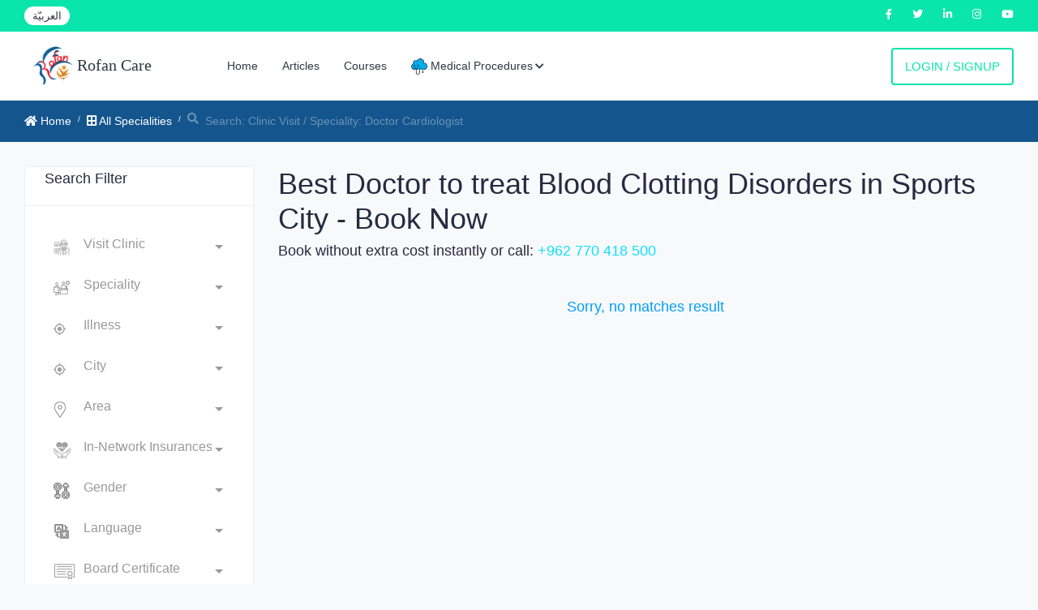

--- FILE ---
content_type: text/html; charset=utf-8
request_url: https://rofancare.com/en/search/city/amman/sports-city/cardiologist/blood-clotting-disorders-2/
body_size: 26011
content:





<!DOCTYPE html>


<html  lang="en" >



<head>
<meta charset="utf-8">
<meta name="viewport" content="width=device-width, initial-scale=1.0, user-scalable=0">
<meta HTTP-EQUIV="CACHE-CONTROL" CONTENT="max-age=10800">
<!-- facebook verification -->

<meta name="facebook-domain-verification" content="qbbhcvt4suo9ez7f7lq66zh45e463x" />

<meta name="google-site-verification" content="smP3OaOnVIXiZt8N0CpTrS5YM8vuYnJHdvpDyL7PrKo" />
<title>Best Doctor to treat Blood Clotting Disorders in Sports City |Rofancare</title>





<meta http-equiv="Content-Type" content="text/html; charset=utf-8" />
<meta name="mobile-web-app-capable" content="yes">
<!-- Facebook and Twitter integration -->

<meta name = "title" property="og:title" content="Best Doctor to treat Blood Clotting Disorders in Sports City" />
<meta property="og:image" content="/static/static/common/img/logo.png" />
<meta property="og:type" content="website" />
<meta property="og:url" content="https://rofancare.com/en/search/city/amman/sports-city/cardiologist/blood-clotting-disorders-2/" />

<meta property="og:site_name" content="Rofancare" />

<meta name="description" property="og:description" content="Book with the best Doctor to treat Blood Clotting Disorders in Sports City ,wihtout extra cost , choose a doctor in your area, authorized doctors, see patients " />
<meta name="twitter:title" content="Best Doctor to treat Blood Clotting Disorders in Sports City" />
<meta name="twitter:image" content="/static/common/static/img/logo.png" />
<meta name="twitter:url" content="https://rofancare.com/en/search/city/amman/sports-city/cardiologist/blood-clotting-disorders-2/" />
<meta name="twitter:card" content="Book with the best Doctor to treat Blood Clotting Disorders in Sports City ,wihtout extra cost , choose a doctor in your area, authorized doctors, see patients " />
<meta name="twitter:description" content="Book with the best Doctor to treat Blood Clotting Disorders in Sports City ,wihtout extra cost , choose a doctor in your area, authorized doctors, see patients "/>
<meta name="description" content="Book with the best Doctor to treat Blood Clotting Disorders in Sports City ,wihtout extra cost , choose a doctor in your area, authorized doctors, see patients ">
<meta name="googlebot" content="index, follow">
<meta name="revisit after" content="1 days" />
<meta name="robots" content="index, follow">
<meta name="googlebot-news" content="snippet">
<link rel="canonical" href="https://rofancare.com/en/search/city/amman/sports-city/cardiologist/blood-clotting-disorders-2/">
<script type="application/ld+json">
	{
		"@context": "https://schema.org",
		"@type": "FAQPage",
		"mainEntity": [{
			"@type": "Question",
			"name": "Is it free to book an appointment with a Cardiologist doctor online?",
			"acceptedAnswer": {
				"@type": "Answer",
				"text": "Yes, booking through rofancare is free of charge, and patients are not charged any money or fees for the booking service."
			}
		}, {
			"@type": "Question",
			"name": "How can I search for a doctor Cardiologist who is affiliated with my insurance?",
			"acceptedAnswer": {
				"@type": "Answer",
				"text": "After accessing the Rofancare website, you can select the available doctors within your insurance by clicking on the Choose Insurance box at the top of the page."
			}
		}, {
			"@type": "Question",
			"name": "How can I book an appointment with a doctor Cardiologist online?",
			"acceptedAnswer": {
				"@type": "Answer",
				"text": "Yes, you can do that in less than a minute, by entering the Rofancare website, then searching for  Cardiologist  doctors, then you can determine the area and day according to the available appointments for the doctor you want."
			}
		}, {
			"@type": "Question",
			"name": "Can I choose a doctor Cardiologist according to the value of the examination?",
			"acceptedAnswer": {
				"@type": "Answer",
				"text": "Yes, you can. Rofancare provides a feature to display the value of the scout for each doctor, in addition to other details that may be of interest to the patient when searching, all that is required is to enter Rofancare, through the website, search for a  Cardiologist  doctor, and then choose the doctor according to the value of the scout that suits you."
			}
		}]
	}
</script>
    



	<!-- Google Tag Manager -->
        <script>
            (function(w,d,s,l,i){w[l]=w[l]||[];w[l].push({'gtm.start':
            new Date().getTime(),event:'gtm.js'});var f=d.getElementsByTagName(s)[0],
            j=d.createElement(s),dl=l!='dataLayer'?'&l='+l:'';j.async=true;j.src=
            'https://www.googletagmanager.com/gtm.js?id='+i+dl;f.parentNode.insertBefore(j,f);
            })(window,document,'script','dataLayer','GTM-526FXWM');
        </script>
<!-- End Google Tag Manager -->

		<script type="application/ld+json">
{
  "@context": "http://www.schema.org",
  "@type": "WebSite",
  "name": "ROFANCARE",
  "alternateName": "روفان كير",
  "url":
      "https://rofancare.com"
}
</script>
<script type="application/ld+json">
{ "@context" : "http://schema.org",
  "@type" : "Organization",
  "url" : "https://rofancare.com",
  "contactPoint" : [
    { "@type" : "ContactPoint",
      "telephone" : "+962770418500",
      "contactType" : "customer service",
      "contactOption" : "TollFree",
      "areaServed" : "JO"
    }  ] }
</script>



<script>
  (adsbygoogle = window.adsbygoogle || []).push({
    google_ad_client: "ca-pub-4247716256217635",
    enable_page_level_ads: true
  });
</script>





    <!-- Event snippet for Example conversion page -->





<!-- Facebook Pixel Code -->
<script>

!function(f,b,e,v,n,t,s)

{if(f.fbq)return;n=f.fbq=function(){n.callMethod?

n.callMethod.apply(n,arguments):n.queue.push(arguments)};

if(!f._fbq)f._fbq=n;n.push=n;n.loaded=!0;n.version='2.0';

n.queue=[];t=b.createElement(e);t.async=!0;

t.src=v;s=b.getElementsByTagName(e)[0];

s.parentNode.insertBefore(t,s)}(window,document,'script','https://connect.facebook.net/en_US/fbevents.js');

fbq('init', '1089591657857394');

fbq('track', 'PageView');

</script>

<noscript>

<img height="1" width="1"src="https://www.facebook.com/tr?id=1089591657857394&ev=PageView&noscript=1"/>

</noscript>



		<!-- Favicons -->

			<link type="image/x-icon" href="/static/new_common/assets/img/favicon.png" rel="icon">
		<!-- Bootstrap CSS -->

		
		<link rel="stylesheet" href="/static/CACHE/css/output.bd9737eb1ad3.css" type="text/css">
		




<link rel="stylesheet" href="/static/CACHE/css/output.8be79a23f5e4.css" type="text/css">



		<!-- HTML5 shim and Respond.js IE8 support of HTML5 elements and media queries -->
		<!--[if lt IE 9]>
			<script src="assets/js/html5shiv.min.js"></script>
			<script src="assets/js/respond.min.js"></script>
		<![endif]-->




</head>

<body>
		
		<!-- Google Tag Manager (noscript) -->
			<noscript><iframe src="https://www.googletagmanager.com/ns.html?id=GTM-526FXWM"
			height="0" width="0" style="display:none;visibility:hidden"></iframe></noscript>

		<!-- End Google Tag Manager (noscript) -->
		
		
		<div class="main-wrapper">
			





    <div id="loader">
      <div class="loader">
      </div>
    </div>
<!-- Main Wrapper -->
<div class="header-top">
    <div class="left-top">
        <ul>
            <li class="language-select">
                <form class="lang-form" action="/i18n/setlang/" method="POST">
                    <input type="hidden" name="csrfmiddlewaretoken" value="Cltq9GVWVxmOHYwhBt27lmzurXVkI5OoZSppEKSLXFyBVlrj5TZjVVsXIGC7QjFt">
                    <input name="next" type="hidden" value="/search/city/amman/sports-city/cardiologist/blood-clotting-disorders-2/"/>
                    
                    
                    
                    
                    
                    <input name="language" type="hidden" value="ar"/>
                    <a href="#" class="language-switcher">
                        <span class="lang-switch">العربيّة</span>
                    </a>
                    
                    
                    
                    
                </form>
            </li>

        </ul>
    </div>
    <div class="right-top">
        <ul>
            <li>
                <a href="https://www.facebook.com/rofancare" target="_blank" class="text-white">
                    <i class="fab fa-facebook-f"></i>
                </a>
            </li>
            <li>
                <a href="https://twitter.com/Rofancare" target="_blank" class="text-white">
                    <i class="fab fa-twitter"></i>
                </a>
            </li>
            <li>
                <a href="https://www.linkedin.com/company/rofancare/" target="_blank" class="text-white">
                    <i class="fab fa-linkedin-in"></i>
                </a>
            </li>
            <li>
                <a href="https://www.instagram.com/rofancare/" target="_blank" class="text-white">
                    <i class="fab fa-instagram"></i>
                </a>
            </li>
            <li>
                <a href="https://www.youtube.com/channel/UCriaOA2vsCTmi5ruRPIEetw"
                   target="_blank" class="text-white">
                    <i class="fab fa-youtube"></i>
                </a>
            </li>
        </ul>
    </div>
</div>
<!-- Header -->
<header class="header">
    
        <div class="alert-message-top alert alert-danger d-none"
             id="user-error-notification">
        </div>
    

    <nav class="navbar navbar-expand-lg header-nav">
        <div class="navbar-header">
            <a id="mobile_btn" href="javascript:void(0);">
                        <span class="bar-icon">
                            <span></span>
                            <span></span>
                            <span></span>
                        </span>
            </a>
            <a href="/en/" class="navbar-brand logo" style="font-family: cursive;">
                <img id = "logo-edit" loading='lazy' class=" img-fluid"
                     src="/static/common/img/logo.png" alt="logo">
                Rofan Care
            </a>
        </div>
        <div class="main-menu-wrapper">
            <div class="menu-header">
                <a href="/en/" class="menu-logo" style="font-family: cursive;">
                    <img id = "logo-edit" loading='lazy' class="img-fluid" style ="height:35px;"
                         src="/static/common/img/logo.png" alt="logo">
                    Rofan Care
                </a>
                <a id="menu_close" class="menu-close" href="javascript:void(0);">
                    <i class="fas fa-times"></i>
                </a>
            </div>
            <ul class="main-nav">
                
                
                <li  >
                    <a href="/en/">Home</a>
                </li>
                <li  >
                    <a href="/en/articles/" title="Articles">Articles</a>
                </li>
                <li  >
                    <a href="/en/education/courses/">Courses</a>
                </li>
                <li class=" has-submenu">
                        <a href="javascript:void(0);">
                             <img width='20' height="20" loading='lazy' class="jewel img-fluid"
                                 src="/static/new_common/assets/img/cloud.png" alt="Health Jewel">

                             Medical Procedures<i class="fas fa-chevron-down"></i></a>
                         <ul class="submenu">
                             <li><a href="/en/medical-procedures/">Procedures</a></li>
                             <li><a href="/en/medical-offers/">Medical Offers</a></li>
                         </ul>
                     </li>
                
                
                
                <li class="login-link">
                    <a href="/en/au/login/">
                        Login / Signup
                    </a>
                </li>
                
                
            </ul>
        </div>
        <ul class="nav header-navbar-rht">
            
            <li class="nav-item">
                <a class="nav-link header-login" href="/en/au/login/">
                    Login / Signup
                </a>
            </li>
            
        </ul>
    </nav>
</header>
<!-- /Header -->




    
    
    
        

    
        <link rel="stylesheet" href="/static/CACHE/css/output.cac9b4f57cf3.css" type="text/css">


    
    <!-- Breadcrumb -->
    <div class="breadcrumb-bar">
        <div class="container-fluid">
            <div class="row align-items-center">
                <div class="col-md-8 col-12">
                    <nav aria-label="breadcrumb" class="page-breadcrumb">
                        <ol class="breadcrumb">
                            <li class="breadcrumb-item"><a href="/en/"> <i
                                    class="fas fa-home"></i> Home</a></li>
                            
                                <li class="breadcrumb-item"><a href="/en/search/"> <i
                                        class="fas fa-border-all"></i> All Specialities</a></li>
                            
                            <li class="breadcrumb-item active" aria-current="page"><i
                                    class="fas fa-search mr-2"></i>Search:
                                Clinic Visit
                                / Speciality: Doctor Cardiologist </li>
                        </ol>
                    </nav>
                </div>
            </div>
        </div>
    </div>
    <!-- /Breadcrumb -->
    </div>
    <div class="handheld-toolbar">
        <div class="d-table table-fixed w-100">


            <a class="d-table-cell handheld-toolbar-item collapsed  js-menu-toggle  active "
               consultation-type="ST" aria-expanded="false"><span
                    class="handheld-toolbar-icon"><i class="fas fa-calendar-alt"></i></span>
                <span class="handheld-toolbar-label">Clinic Visit</span></a>

            <a class="d-table-cell handheld-toolbar-item collapsed  js-menu-toggle "
               consultation-type="HV" aria-expanded="false"><span
                    class="handheld-toolbar-icon"><i class="fas fa-home"></i></span>
                <span class="handheld-toolbar-label">Home Visit</span></a>

        </div>
    </div>
    <!-- Page Content -->
    <div class="content">
    <div class="container-fluid">

    <div class="row">


        <aside class="col-md-12 col-lg-4 col-xl-3 theiaStickySidebar">
            <div class="d-lg-none searh-filter-h  mb-3">
                <button class="btn btn-info" id="filter_button"
                        type="button"
                        data-toggle="collapse"
                        data-target="#sidebar"
                        aria-expanded="true"
                        aria-label="Toggle filters"
                >
                    <span><i class="fas fa-filter"></i></span>
                </button>
            </div>

            <div>

                <!-- Search Filter -->
                <div id="sidebar"
                     class="sidebar rounded-lg box-shadow-lg ml-lg-auto card d-none d-lg-block list-group mb-5 search-filter">


                    <div class="sidebar-header card-header">
                        <h4 class="card-title mb-0">Search Filter</h4>
                        <button class="close  d-lg-none" type="button" data-target="#sidebar" data-toggle="collapse"
                                aria-label="Close"><span class="d-inline-block" aria-hidden="true">×</span></button>
                    </div>
                    <div class="card-body sidebar-body">

                        <!--Filter -->

                        <!--play area-->
                        <form method="GET" autocomplete="off" action="/en/search/"
                              enctype="multipart/form-data"
                              id="search_form">


                            <div class="my-1 form-group search-box search-consulting  ">
                                <select name="consultation_type" class="form-control custom-select-consultation" aria-label="Consultation Type" placeHolder="Consultation Type" id="id_consultation_type">
  <option value="" selected>Visit Clinic</option>

  <option value="6">Home consultation</option>

</select>

                            </div>

                            <div class=" my-1 form-group search-box search-speciality ">
                                <select name="speciality" class="form-control custom-select" aria-label="Speciality" placeHolder="Speciality" id="id_speciality">
  <option value="" selected>Speciality</option>

  <option value="44">Allergy and Immunology</option>

  <option value="45">andrology and infertility</option>

  <option value="46">audiology</option>

  <option value="10">Cardiologist</option>

  <option value="42">Cardiothoracic Surgeon</option>

  <option value="70">Children&#x27;s digestive system and liver</option>

  <option value="59">cosmetic and laser</option>

  <option value="2">Dentists</option>

  <option value="3">Dermatologist</option>

  <option value="54">Diabetic Foot</option>

  <option value="48">Emergency and accident medicine</option>

  <option value="26">Endocrinologist</option>

  <option value="40">ENT Doctor</option>

  <option value="47">Family Doctor</option>

  <option value="43">Gastroenterologist</option>

  <option value="11">General Practitioner</option>

  <option value="20">General Surgeon</option>

  <option value="239">Gynecologic Oncology</option>

  <option value="305">Gynecologic Surgery</option>

  <option value="8">Gynecologist</option>

  <option value="12">Hematology</option>

  <option value="33">Hepatology</option>

  <option value="73">Internal kidney</option>

  <option value="72">Internal Medicine Cardiology</option>

  <option value="14">Internist</option>

  <option value="23">IVF</option>

  <option value="56">Laparoscopic Surgery</option>

  <option value="205">Maternal-Fetal Medicine</option>

  <option value="66">Medical tests</option>

  <option value="34">Nephrology</option>

  <option value="39">Neurologist</option>

  <option value="18">Neurosurgereon</option>

  <option value="52">Nuclear Medicine Physicians</option>

  <option value="28">Nutritionist</option>

  <option value="19">Obesity Surgeon</option>

  <option value="67">Occupational therapy and rehabilitation</option>

  <option value="13">Oncologist</option>

  <option value="32">Ophthalmologist</option>

  <option value="370">Oral and maxillofacial surgery</option>

  <option value="68">orthodontics</option>

  <option value="7">Orthopedist</option>

  <option value="30">Pain Management</option>

  <option value="139">Pain Medicine</option>

  <option value="106">pediatric brain and neurology</option>

  <option value="61">Pediatric Cardiology</option>

  <option value="64">pediatric chest and respiratory</option>

  <option value="62">Pediatric dental</option>

  <option value="57">Pediatric diabetes and endocrinology</option>

  <option value="58">Pediatric health and nursing</option>

  <option value="38">Pediatrician</option>

  <option value="172">Pediatric Nephrology</option>

  <option value="63">Pediatric Oncology</option>

  <option value="15">Pediatric Surgeon</option>

  <option value="65">Pediatric Urology Surgery</option>

  <option value="49">Phoniatrics</option>

  <option value="31">Physiotherapist</option>

  <option value="17">Plastic Surgeon</option>

  <option value="37">Psychiatrist</option>

  <option value="69">Psychotherapy</option>

  <option value="29">Pulmonologist</option>

  <option value="53">Radiology</option>

  <option value="25">Rheumatologist</option>

  <option value="71">special breeding</option>

  <option value="41">spinal surgery</option>

  <option value="55">Thoracic Surgery</option>

  <option value="35">Urology</option>

  <option value="16">Vascular Surgeon</option>

</select>

                            </div>
                            <div class=" form-group search-city search-box  my-1 ">

                                <select name="illness" class="form-control custom-select" placeholder="Illness" aria-label="Illness" id="id_illness">
  <option value="" selected>Illness</option>

  <option value="">All</option>

  <option value="1554">3D ultrasound of the fetus</option>

  <option value="637">Abdominal Angina</option>

  <option value="484">Abdominal Spasm</option>

  <option value="1723">Abdominal varicocele</option>

  <option value="556">Abdominoplasty (tummy tuck)</option>

  <option value="902">Abnormal Thyroid Function</option>

  <option value="2025">Accelerated heartbeat</option>

  <option value="2066">Accelerated heart rate</option>

  <option value="1570">acne</option>

  <option value="1632">Acoustic neuritis</option>

  <option value="2163">Acoustic neuroma</option>

  <option value="14">Actinic Keratosis</option>

  <option value="1605">Acute coryza</option>

  <option value="430">Acute Diarrhoea</option>

  <option value="431">Acute Fatigue</option>

  <option value="2258">Acute kidney infection</option>

  <option value="350">Acute Mesenteric Ischemia</option>

  <option value="432">Acute Nausea and Vomiting</option>

  <option value="2343">Acute pain</option>

  <option value="1886">Addictive</option>

  <option value="54">Adjustment Disorder</option>

  <option value="954">Adolescent Nutrition</option>

  <option value="2145">Adrenal gland diseases</option>

  <option value="2146">Adrenal insufficiency</option>

  <option value="804">Adrenogenital Problems</option>

  <option value="7">Advanced Periodontal Disease</option>

  <option value="1581">Aging</option>

  <option value="2133">Air blight</option>

  <option value="1035">Allergic Conjunctivitis</option>

  <option value="1611">Allergic cough</option>

  <option value="295">Allergic Rhinitis</option>

  <option value="2361">Allergies</option>

  <option value="467">Allergy Follow Up</option>

  <option value="53">Alopecia</option>

  <option value="1938">Alzheimer</option>

  <option value="502">Ambiguous Genitalia</option>

  <option value="1548">Amniotic fluid examination</option>

  <option value="1375">Amputation</option>

  <option value="404">Anal and Rectal Cancer</option>

  <option value="341">Anal Fissure</option>

  <option value="342">Anal Fistula</option>

  <option value="221">Andropause</option>

  <option value="76">Anemia</option>

  <option value="2222">Aneurysm</option>

  <option value="320">Aneurysms</option>

  <option value="2357">Angelic purification</option>

  <option value="321">Angina</option>

  <option value="296">Angina and Acute Coronary Syndrome</option>

  <option value="875">Ankles and feet pain</option>

  <option value="699">Ankle Sprain</option>

  <option value="585">Ankylosing spondylitis</option>

  <option value="172">Ankylosing Spondylitis</option>

  <option value="1534">Annual women&#x27;s health examinations</option>

  <option value="653">Anorectal Abscess</option>

  <option value="829">Antenatal Care and Twins Pregnancy</option>

  <option value="1383">Anterior cruciate ligament</option>

  <option value="866">Antiphospholipid Syndrome</option>

  <option value="367">Anusitis</option>

  <option value="1196">Anus problems</option>

  <option value="75">Anxiety</option>

  <option value="2060">Aortic aneurysm</option>

  <option value="297">Aortic Aneurysm</option>

  <option value="2063">Aortic stenosis</option>

  <option value="2486">Aortic valve</option>

  <option value="298">Aortic Valve Disease</option>

  <option value="1">Aphthous Ulcers - Mouth Ulcers</option>

  <option value="379">Aplastic Anemia</option>

  <option value="326">Appendicitis</option>

  <option value="2068">Arterial hypertension</option>

  <option value="2160">Arteriovenous malformations of the brain</option>

  <option value="2388">Arthritis</option>

  <option value="1404">Artificial knee joint</option>

  <option value="769">Artificial Reproduction Technique - ART</option>

  <option value="469">Ascites</option>

  <option value="77">Asthma</option>

  <option value="436">Asthma in Children</option>

  <option value="134">Athlete&#x27;s Foot</option>

  <option value="1883">Attention deficit</option>

  <option value="79">Attention Deficit Hyperactivity Disorder - ADHD</option>

  <option value="1707">Attention Deficit Hyperactivity Disorder or ADHD</option>

  <option value="1885">Autism</option>

  <option value="1708">Autism- ASD</option>

  <option value="389">Autoimmune Lymphoproliferative Syndrome</option>

  <option value="860">Avascular Necrosis of Femoral Head</option>

  <option value="2389">Ayurveda</option>

  <option value="136">Backache</option>

  <option value="1405">Back disc</option>

  <option value="135">Back Muscle Pain</option>

  <option value="2338">Back pain</option>

  <option value="478">Bacteria Infections</option>

  <option value="2">Bad Breath</option>

  <option value="927">Balance Disorders - Vertigo</option>

  <option value="1542">Bartholin&#x27;s cyst</option>

  <option value="405">Basal Cell Carcinoma</option>

  <option value="1583">Beard hair transplant</option>

  <option value="536">Beard Hair Transplant</option>

  <option value="1718">Bedwetting</option>

  <option value="80">Behavioral Disorders</option>

  <option value="867">Behçet Disease</option>

  <option value="982">Behind knee pain</option>

  <option value="1934">Benign brain tumor</option>

  <option value="1592">Benign lipomas</option>

  <option value="1168">Benign Prostatic Hyperplasia</option>

  <option value="15">Benign Skin Lesion</option>

  <option value="1742">Bile ducts</option>

  <option value="639">Bile Duct Tumors</option>

  <option value="723">Biliary Stones</option>

  <option value="438">Biliary Tract Problem</option>

  <option value="1893">Bipolar disorder</option>

  <option value="634">Birth Defects</option>

  <option value="1365">Birth dislocation</option>

  <option value="16">Birthmarks</option>

  <option value="1575">Black Halos</option>

  <option value="1066">Black or Dark Shadow in Vision</option>

  <option value="1563">Black spots</option>

  <option value="725">Black Stool - Melena</option>

  <option value="406">Bladder Cancer</option>

  <option value="1105">Bladder Infection</option>

  <option value="396">Bleeding and Clotting Disorders</option>

  <option value="376">Bleeding Disorder</option>

  <option value="2071">Bleeding disorders</option>

  <option value="403">Bleeding of the Gums</option>

  <option value="2421">blood cancer</option>

  <option value="2074">Blood clotting</option>

  <option value="375">Blood Clotting</option>

  <option value="377">Blood Clotting Disorders</option>

  <option value="2420">Blood diseases</option>

  <option value="468">Blood in Stool</option>

  <option value="1107">Blood in Urine - Hematuria</option>

  <option value="1602">Blood poisoning</option>

  <option value="314">Blood Pressure Disorders</option>

  <option value="2456">Blood thinning disease</option>

  <option value="1145">Bloody Semen</option>

  <option value="538">Body Contouring</option>

  <option value="1591">Body cracks</option>

  <option value="531">Body Lift Surgery</option>

  <option value="537">Body Slimming</option>

  <option value="1965">Boils with surgery</option>

  <option value="886">Bone Ache</option>

  <option value="1389">Bone deformities</option>

  <option value="1408">Bone fractures</option>

  <option value="1402">Bone implants</option>

  <option value="1367">Bone lengthening</option>

  <option value="138">Bone Pain</option>

  <option value="407">Bone Sarcoma - Bone Cancer</option>

  <option value="1266">Botox</option>

  <option value="1382">Bowed legs</option>

  <option value="630">Brachial Plexus Injury</option>

  <option value="482">Bradycardia</option>

  <option value="2167">Brain abscess</option>

  <option value="562">Brain and Nervous System Cancer</option>

  <option value="408">Brain and Spinal Cord Tumors</option>

  <option value="115">Brain and Spine Trauma</option>

  <option value="564">Brain Aneurysm</option>

  <option value="1925">Brain atrophy</option>

  <option value="1941">brain attack</option>

  <option value="1935">Brain inflammation</option>

  <option value="1929">Brain ischemia</option>

  <option value="1933">Brainstem stroke</option>

  <option value="117">Brain Swelling</option>

  <option value="533">Brazillian Butt Lift Surgery</option>

  <option value="1571">Breaking down fats</option>

  <option value="2325">Breast after tumor removal</option>

  <option value="2336">breast cancer</option>

  <option value="410">Breast Cancer</option>

  <option value="223">Breastfeeding Problem</option>

  <option value="529">Breast Lift</option>

  <option value="547">Breast Reconstruction After Cancer Asportation</option>

  <option value="532">Breast Reduction</option>

  <option value="1432">Breast ultrasound</option>

  <option value="713">Broken File in Root Canal</option>

  <option value="1595">Bronchial allergy</option>

  <option value="928">Bronchiectasis</option>

  <option value="929">Bronchitis</option>

  <option value="1725">Buried penis</option>

  <option value="398">Burkitt Lymphoma</option>

  <option value="51">Burning Pain</option>

  <option value="895">Bursitis</option>

  <option value="527">Buttock Lift</option>

  <option value="534">Buttock Reduction</option>

  <option value="2292">Buttocks fat</option>

  <option value="882">Buttocks Pain</option>

  <option value="1538">Caesarean births</option>

  <option value="2070">Calcified arteries</option>

  <option value="411">Cancer of the Brain - Brain Cancer</option>

  <option value="119">Cancer of the Sympathetic Nervous System -Neurobla</option>

  <option value="2344">Cancer pain</option>

  <option value="429">Cancer Pain</option>

  <option value="604">Carcinoma in Situ -Pre Cancer</option>

  <option value="299">Cardiac Arrhythmias - Incl. Atrial Fibrillation</option>

  <option value="2058">Cardiac stress</option>

  <option value="300">Cardiomegaly</option>

  <option value="301">Cardiomyopathy</option>

  <option value="328">Carotid Artery Disease</option>

  <option value="2059">Carotid artery diseases</option>

  <option value="348">Carotid Endarterectomy</option>

  <option value="139">Carpal Tunnel Syndrome</option>

  <option value="1381">Cartilage erosion in the knee</option>

  <option value="1374">Cartilage transplantation</option>

  <option value="1036">Cataract</option>

  <option value="1859">Cataract of the eye</option>

  <option value="583">Cavernous Brain Hemangioma</option>

  <option value="1685">Cellulite</option>

  <option value="120">Cerebral Artery Thrombosis</option>

  <option value="131">Cerebral Palsy</option>

  <option value="2384">Cerebral palsy patients</option>

  <option value="121">Cerebral Vascular Disease</option>

  <option value="1927">Cerebrospinal fluid flow</option>

  <option value="251">Cervical Biopsy</option>

  <option value="1549">Cervical cancer</option>

  <option value="2165">Cervical disc herniation</option>

  <option value="197">Cervical Polyps</option>

  <option value="175">Cervical Spine Pain</option>

  <option value="2652">Cervical tumors</option>

  <option value="976">Chest and Lung Problem</option>

  <option value="1232">Chest enlargement</option>

  <option value="1179">Chest Wall Deformities</option>

  <option value="2519">Chest wall fracture</option>

  <option value="92">Child Behavior Disorders</option>

  <option value="99">Childhood and Infancy Diseases</option>

  <option value="71">Child Incontinence</option>

  <option value="101">Child Obesity</option>

  <option value="1994">Children Allergies</option>

  <option value="1995">Children Cough</option>

  <option value="1991">Children Hearing Problem</option>

  <option value="2001">Children Meningitis</option>

  <option value="1997">Children Spinal Tap</option>

  <option value="1999">Children&#x27;s tumors</option>

  <option value="2002">children Worms</option>

  <option value="100">Child with Fever</option>

  <option value="2290">Chin fat</option>

  <option value="780">Chorioretinitis</option>

  <option value="260">Chromosomal Study for Embryo</option>

  <option value="82">Chronic Diarrhea</option>

  <option value="106">Chronic Health Problems</option>

  <option value="899">Chronic Hyperuricemia</option>

  <option value="1109">Chronic Kidney Diseases</option>

  <option value="2263">Chronic kidney failure</option>

  <option value="390">Chronic Myelocytic Leukemia</option>

  <option value="666">Chronic Neck Pain</option>

  <option value="441">Chronic Pancreatitis</option>

  <option value="2664">Chronic Pelvic Pain</option>

  <option value="962">Chronic Pulmonary Heart Diseases</option>

  <option value="141">Chronic Shoulder Pain</option>

  <option value="702">Chronic Shoulder Weakness</option>

  <option value="930">Chronic Sinusitis</option>

  <option value="668">Chronic Thigh Pain in One Leg</option>

  <option value="174">Chronic Wrist Pain</option>

  <option value="1681">cleaning the skin</option>

  <option value="1431">Cleaning the uterus</option>

  <option value="2333">Cleft lip and cleft palate</option>

  <option value="2526">Closed arteries</option>

  <option value="2064">Clots</option>

  <option value="1037">Cloudy Vision</option>

  <option value="1012">Club Foot Deformity</option>

  <option value="391">Coagulation Defects</option>

  <option value="303">Coarctation of the Aorta</option>

  <option value="1677">Cochlear implant</option>

  <option value="956">Coeliac Disease</option>

  <option value="843">Cognitional Abnormality in Uterus-Cervix-Vagina</option>

  <option value="127">Cognitive Issues</option>

  <option value="2134">Cold</option>

  <option value="442">Colitis</option>

  <option value="329">Colon Bleeding</option>

  <option value="1749">Colon Cancer</option>

  <option value="2363">Colon disease</option>

  <option value="2364">Colon irritation</option>

  <option value="1194">colon tumors</option>

  <option value="414">Colorectal Cancer</option>

  <option value="1038">Color Vision Disturbance</option>

  <option value="2354">Colostomy</option>

  <option value="83">Common Cold</option>

  <option value="64">Communication Disorders</option>

  <option value="1373">Complete hip joint replacement</option>

  <option value="1171">Complications Of Diabetic Foot Amputation</option>

  <option value="2350">Congenital abdominal wall abnormalities</option>

  <option value="492">Congenital Abnomalies</option>

  <option value="2585">Congenital and Genetic Anomalies in the Fetus</option>

  <option value="304">Congenital Aortic Valve Disorders</option>

  <option value="1400">Congenital bone deformities</option>

  <option value="508">Congenital Esophagus Malformations</option>

  <option value="506">Congenital Gastrointestinal Malformations</option>

  <option value="510">Congenital Genital Malformations</option>

  <option value="305">Congenital Heart Defects</option>

  <option value="507">Congenital Lung Malformations</option>

  <option value="2000">Congenital malformations</option>

  <option value="509">Congenital Urological Malformations</option>

  <option value="306">Congestive Heart Failure</option>

  <option value="276">Conjunctivitis</option>

  <option value="883">Connective Tissue Diseases</option>

  <option value="1369">Conservative bone fractures</option>

  <option value="143">Constant Back Pain</option>

  <option value="445">Constipation</option>

  <option value="1067">Contact Lenses</option>

  <option value="1040">Contact Lens Problems</option>

  <option value="63">Conversion Disorders</option>

  <option value="1545">Copper screw installation</option>

  <option value="1578">corn</option>

  <option value="346">Corn</option>

  <option value="1860">Corneal diseases</option>

  <option value="2525">Coronary angioplasty</option>

  <option value="2522">Coronary arteries</option>

  <option value="307">Coronary Artery Disease - CAD</option>

  <option value="2026">Coronary artery diseases</option>

  <option value="2024">Coronary vascular diseases</option>

  <option value="1596">Corona Virus</option>

  <option value="2138">cough</option>

  <option value="95">Coughs</option>

  <option value="752">Crohn&#x27;s Disease</option>

  <option value="94">Croup</option>

  <option value="1401">Cruciate ligament transplantation</option>

  <option value="1134">Crystalluria</option>

  <option value="1197">Cut the stomach</option>

  <option value="249">Cyctocele</option>

  <option value="2661">Cystocele</option>

  <option value="66">Dealing with Infidelity</option>

  <option value="670">Degenerative Disc Disease</option>

  <option value="819">Delayed Puberty</option>

  <option value="107">Delayed Speech</option>

  <option value="1940">Dementia</option>

  <option value="3">Dental Caries</option>

  <option value="9">Dental Caries in Children</option>

  <option value="8">Dental Emergency</option>

  <option value="4">Dental Pain</option>

  <option value="1831">Dental root canal</option>

  <option value="56">Depression</option>

  <option value="57">Depressive Disorders</option>

  <option value="17">Dermatitis</option>

  <option value="862">Dermatomyositis and Polymyositis</option>

  <option value="18">Dermatophytosis - Ringworm</option>

  <option value="1998">Developmental delay</option>

  <option value="108">Developmental Delay</option>

  <option value="128">Developmental Disorders</option>

  <option value="446">Diabetes</option>

  <option value="2382">Diabetic diet</option>

  <option value="1954">Diabetic foot</option>

  <option value="344">Diabetic Foot</option>

  <option value="1172">Diabetic Foot Amputation</option>

  <option value="1110">Diabetic Nephropathy</option>

  <option value="904">Diabetic Retinopathy</option>

  <option value="915">Diabetic Wound in the Feet</option>

  <option value="1376">Diagnosis of osteoporosis</option>

  <option value="1434">Diagnosis of the uterus</option>

  <option value="343">Dialysis Access</option>

  <option value="447">Diarrhea</option>

  <option value="84">Diarrhea with Nausea and Vomiting</option>

  <option value="2376">Diet for heart patients</option>

  <option value="2380">Diet for kidney patients</option>

  <option value="2378">Diet for patients with high blood pressure</option>

  <option value="449">Difficulty to Urinate</option>

  <option value="397">Diffuse Large B-Cell Lymphoma</option>

  <option value="1750">Digestive diseases</option>

  <option value="474">Digestive Problem</option>

  <option value="1433">Dilatation of the cervix</option>

  <option value="2355">Dilation of the gastric outlet</option>

  <option value="2152">Disc pressing on the nerve</option>

  <option value="2383">Disk</option>

  <option value="671">Dislocated Shoulder</option>

  <option value="2148">Dissolving fat</option>

  <option value="277">Dizziness</option>

  <option value="1577">Double chin</option>

  <option value="2326">Double or sagging chin</option>

  <option value="1042">Drooping Eyelids</option>

  <option value="1894">Drug Addiction</option>

  <option value="1043">Dry Eyes</option>

  <option value="19">Dry Skin</option>

  <option value="1878">Duane syndrome</option>

  <option value="729">Duodenal Ulcer</option>

  <option value="1384">Dupuytren&#x27;s contracture</option>

  <option value="473">Dyspepsia</option>

  <option value="319">Dyspnea</option>

  <option value="281">Earache</option>

  <option value="1635">Ear cleaning</option>

  <option value="1672">Ear decay</option>

  <option value="1628">Eardrum grafting</option>

  <option value="1629">ear infection</option>

  <option value="278">Ear Infections</option>

  <option value="1552">Early menopause</option>

  <option value="1633">Ear nerve</option>

  <option value="935">Ear Noise - Tinnitus</option>

  <option value="280">Ear Pain</option>

  <option value="1636">ear piercing</option>

  <option value="1661">Earwax</option>

  <option value="1896">Eating disorders</option>

  <option value="807">Ectopic - Tubal Pregnancy</option>

  <option value="20">Eczema</option>

  <option value="485">Edema</option>

  <option value="1694">Effects of burns</option>

  <option value="1587">Effects of burns and scars</option>

  <option value="1565">Effects of damage to the face</option>

  <option value="2061">Electrical heart pressure</option>

  <option value="2226">Elephant disease</option>

  <option value="415">Elevated Prostate Specific Antigen</option>

  <option value="254">Embryo Verificaton</option>

  <option value="629">Emphysema</option>

  <option value="606">Encephalitis</option>

  <option value="2149">Endocrine diseases</option>

  <option value="241">Endocrinology Consultation</option>

  <option value="923">Endocrinology Follow Up</option>

  <option value="1541">Endometrial biopsy</option>

  <option value="607">Endometriosis</option>

  <option value="290">ENT Emergency Visit</option>

  <option value="938">ENT Infections</option>

  <option value="122">Epilepsy</option>

  <option value="133">Erbs Palsy</option>

  <option value="201">Erectile Dysfunction</option>

  <option value="1738">Esophageal acidity</option>

  <option value="1959">Esophageal atresia</option>

  <option value="1743">Esophageal pressure</option>

  <option value="1969">Esophageal reflux</option>

  <option value="608">Esophagitis</option>

  <option value="1876">Esotropia</option>

  <option value="1463">Examination of the fallopian tubes</option>

  <option value="1698">Excessive sweating</option>

  <option value="21">Excessive Sweating</option>

  <option value="1871">Exotropia</option>

  <option value="2328">Extra finger</option>

  <option value="1044">Eye Allergy</option>

  <option value="1562">Eyebrow hair transplant</option>

  <option value="539">Eyebrow Lift</option>

  <option value="535">Eyebrow Transplant</option>

  <option value="1045">Eye Disorders</option>

  <option value="1068">Eye Emergency Visit</option>

  <option value="1048">Eyelid Inflammation</option>

  <option value="528">Eyelid Lift</option>

  <option value="1692">Eyelid tightening</option>

  <option value="1881">Eyelid tumors</option>

  <option value="1046">Eye Redness</option>

  <option value="1047">Eye Trauma</option>

  <option value="1572">Eye wrinkles</option>

  <option value="541">Face and Neck Rejuvenation</option>

  <option value="524">Facelift</option>

  <option value="544">Facet Joint Injection</option>

  <option value="1574">Face wrinkles</option>

  <option value="624">Facial Cellulitis</option>

  <option value="540">Facial Contouring</option>

  <option value="125">Facial palsy</option>

  <option value="1566">Facial pores</option>

  <option value="542">Facial Rejuvenation</option>

  <option value="2366">Facial sensitivity</option>

  <option value="543">Facial Skin Lesion Removal</option>

  <option value="123">Facial Trauma</option>

  <option value="68">Family Conflict</option>

  <option value="381">Fanconi Anemia</option>

  <option value="1049">Farsightedness</option>

  <option value="2375">Fatty</option>

  <option value="109">Febrile Convulsion</option>

  <option value="475">Fecal Incontinence</option>

  <option value="1963">Femoral hernia</option>

  <option value="86">Fetal Heart Abnormalities</option>

  <option value="294">Fever</option>

  <option value="890">Fibromyalgia</option>

  <option value="1265">Filer</option>

  <option value="553">Filler for Cheeks</option>

  <option value="551">Filler for Lips</option>

  <option value="552">Filler for Non Surgical Chin Augmentation</option>

  <option value="549">Filler for Nose ,Non surgical Nose Fillers</option>

  <option value="550">Filler for Under Eye Bags</option>

  <option value="548">Filler for Wrinkles</option>

  <option value="1069">Flashes of Light</option>

  <option value="880">Flat feet</option>

  <option value="105">Flat Feet</option>

  <option value="1617">flu</option>

  <option value="291">Flu Shot</option>

  <option value="22">Folliculitis</option>

  <option value="1496">Follow up on pregnancy and fetal safety</option>

  <option value="1748">Food poisoning</option>

  <option value="2069">Foot clots</option>

  <option value="710">Foot Injuries</option>

  <option value="1364">Foot pain</option>

  <option value="1968">Foot wounds</option>

  <option value="1050">Foreign Body in Eye</option>

  <option value="1531">Four dimensional ultrasound of the fetus</option>

  <option value="146">Fracture of Hand</option>

  <option value="52">Freckles</option>

  <option value="2329">Freezing fats</option>

  <option value="67">Frequent Relationship Arguments - Conflicts</option>

  <option value="1114">Frequent Urination</option>

  <option value="24">Fungal Nail Infection</option>

  <option value="383">G6PD Deficiency</option>

  <option value="1740">Gallbladder</option>

  <option value="1152">Gallbladder and Biliary Tract Cancer</option>

  <option value="87">Gall Bladder Problem</option>

  <option value="640">Gallbladder Tumors</option>

  <option value="353">Gallbladder Volvulus</option>

  <option value="1950">Gallstones</option>

  <option value="1395">Ganglion cyst</option>

  <option value="2229">Gangrene</option>

  <option value="365">Gardner Syndrome</option>

  <option value="1955">Gastric outlet enlargement</option>

  <option value="1956">Gastric outlet stenosis</option>

  <option value="589">Gastric Ulcer</option>

  <option value="354">Gastric Volvulus</option>

  <option value="498">Gastroenteritis</option>

  <option value="596">Gastroesophageal Reflux (GERD)</option>

  <option value="1971">Gastrointestinal bleeding</option>

  <option value="499">Gastrointestinal Bleeding</option>

  <option value="1193">Gastrointestinal tumors</option>

  <option value="840">Gender Selection MFV</option>

  <option value="259">Gender Selection PGD</option>

  <option value="1546">Genetic testing for Down syndrome</option>

  <option value="2655">Genital tumors</option>

  <option value="1586">Genital warts</option>

  <option value="233">Gestational Diabetes</option>

  <option value="1706">Gifted and Talented Students</option>

  <option value="5">Gingivitis -Gum Infection</option>

  <option value="1051">Glaucoma</option>

  <option value="2166">Gliomas</option>

  <option value="911">Glucose Intolerance</option>

  <option value="924">Goiter</option>

  <option value="897">Gout</option>

  <option value="1762">Gum disease</option>

  <option value="1794">Gum health</option>

  <option value="1828">Gum pigmentation with laser</option>

  <option value="476">Gut Infections</option>

  <option value="452">Gut Spasms</option>

  <option value="1539">Gynecological pelvic infections</option>

  <option value="226">Gynecologic Tumor</option>

  <option value="1945">Gynecomastia in men</option>

  <option value="25">Hair Loss</option>

  <option value="1689">Hair Transplant</option>

  <option value="1567">Hair transplantation using body hair</option>

  <option value="1688">Hair transplant for women</option>

  <option value="147">Hand Fracture</option>

  <option value="148">Hand Pain</option>

  <option value="891">Hands Osteoarthritis</option>

  <option value="2332">harelip</option>

  <option value="849">Harmful Environmental Cause Men Infertility</option>

  <option value="1670">Headache</option>

  <option value="513">Head and Neck Malformations</option>

  <option value="283">Hearing Loss</option>

  <option value="1630">Hearing loss in children</option>

  <option value="1631">Hearing nerve weakness</option>

  <option value="308">Heart Attack</option>

  <option value="309">Heart Disease</option>

  <option value="323">Heart Failure</option>

  <option value="1601">Heart muscle weakness</option>

  <option value="465">Heart Palpitations</option>

  <option value="2057">Heart valve</option>

  <option value="876">Heavy legs and Legs pain</option>

  <option value="227">Heavy or Irregular Vaginal Bleeding</option>

  <option value="1613">Helicobacter pylori</option>

  <option value="386">Hemoglobinopathy</option>

  <option value="1606">Hemolytic anemia</option>

  <option value="387">Hemolytic Anemias</option>

  <option value="393">Hemophilia</option>

  <option value="333">Hemorrhoids</option>

  <option value="495">Hepatic Cysts</option>

  <option value="2373">Hepatic disease</option>

  <option value="1081">Hepatitis -Viral Hepatitis A-B-C…</option>

  <option value="2453">Hereditary Anemia</option>

  <option value="1573">Hereditary baldness</option>

  <option value="1195">Hernias of all kinds</option>

  <option value="149">Herniated Disc</option>

  <option value="2356">Hiatal hernia for children</option>

  <option value="1584">Hidradenitis suppurativa</option>

  <option value="186">High Arched Feet</option>

  <option value="310">High Blood Pressure - Hypertension</option>

  <option value="1928">High brain pressure</option>

  <option value="2062">High cholesterol</option>

  <option value="590">High Cholesterol and Lipids - Hyperlipidemia</option>

  <option value="1603">High cholesterol in the blood</option>

  <option value="224">High Risk Pregnancy</option>

  <option value="1370">Hip fixation</option>

  <option value="1397">Hip pain</option>

  <option value="177">Hip Problems</option>

  <option value="874">Hips and pelvis pain</option>

  <option value="1018">Hips Osteoarthritis</option>

  <option value="2353">Hirschsprung&#x27;s disease</option>

  <option value="399">Hodgkin’s lymphoma</option>

  <option value="816">Hormonal Imbalances</option>

  <option value="1366">Hyaluronic knee injections</option>

  <option value="1702">Hydrafacial for the face</option>

  <option value="1727">Hydrocele of the testicle</option>

  <option value="569">Hydrocephalus</option>

  <option value="1884">Hyperactivity</option>

  <option value="896">Hypercalcemia</option>

  <option value="925">Hypergonadotropic Hypogonadism</option>

  <option value="1122">Hyperparathyroidism</option>

  <option value="1874">Hyphema</option>

  <option value="235">Hypogonadism</option>

  <option value="2147">Hypopituitarism</option>

  <option value="909">Hypothyroidism</option>

  <option value="1557">Hysteroscopy</option>

  <option value="2362">IBS</option>

  <option value="1960">Incision in the rectum</option>

  <option value="1996">incontinence</option>

  <option value="2455">Increased platelets</option>

  <option value="2289">Indented nipple</option>

  <option value="89">Infection Bacterial- Viral</option>

  <option value="347">Infections and Ulceration in the Feet</option>

  <option value="643">Inferior Vena Caval Thrombosis</option>

  <option value="1719">Infertility in men</option>

  <option value="1765">Inflamed tooth</option>

  <option value="1936">Inflammation of the nerves</option>

  <option value="2092">Inflammation of the pleura</option>

  <option value="1544">Inflammation of the uterus</option>

  <option value="1752">Inflammatory bowel</option>

  <option value="734">Inflammatory Bowel Diseases</option>

  <option value="1722">Infrared hemorrhoids</option>

  <option value="1967">Ingrown toenail</option>

  <option value="1946">Inguinal hernia</option>

  <option value="511">Inguinal Hernia</option>

  <option value="1953">Inguinal hernia laparoscopically</option>

  <option value="1887">Insomnia</option>

  <option value="1558">Installation of a hormonal IUD</option>

  <option value="512">Intersex Urethra</option>

  <option value="963">Interstitial Lung Disease</option>

  <option value="570">Intervertebral Disc Herniation</option>

  <option value="1970">Intestinal atresia</option>

  <option value="356">Intestinal Fistula</option>

  <option value="334">Intestinal Obstruction</option>

  <option value="505">Intestinal Obstruction in Children</option>

  <option value="645">Intestinal Perforation</option>

  <option value="1085">Intestinal Problems</option>

  <option value="2669">Intimate Area Hyperpigmentation</option>

  <option value="262">Intra-Uterine Scar Tissue</option>

  <option value="2164">Involuntary movements</option>

  <option value="2351">Involuntary urination</option>

  <option value="827">Irregular Menses</option>

  <option value="458">Irritable Bowel Syndrome</option>

  <option value="2225">Ischemia</option>

  <option value="2192">Ischemia in the leg</option>

  <option value="26">Itchy Skin</option>

  <option value="1543">IUD installation</option>

  <option value="480">Jaundice</option>

  <option value="1803">Jaw advancement</option>

  <option value="1805">Jaw expansion</option>

  <option value="1804">Jaw protrusion</option>

  <option value="1393">Joint implants</option>

  <option value="889">Joint pain</option>

  <option value="151">Joint Pain</option>

  <option value="1390">Joint replacement surgery</option>

  <option value="1385">Joint roughness</option>

  <option value="885">joints osteoarthritis</option>

  <option value="1052">Keratoconus</option>

  <option value="1588">Keratosis pilaris</option>

  <option value="2379">Keto diet</option>

  <option value="1132">Kidney and Bladder Disorder</option>

  <option value="2257">Kidney atrophy</option>

  <option value="2261">Kidney calcification</option>

  <option value="1713">Kidney cancer</option>

  <option value="2255">Kidney deposits</option>

  <option value="2256">Kidney disease</option>

  <option value="1116">Kidney Failure</option>

  <option value="1131">Kidney Function Disturbance</option>

  <option value="1599">Kidney inflammation</option>

  <option value="614">Kidney - Renal Cancer</option>

  <option value="615">Kidney Stones</option>

  <option value="2262">Kidney weakness</option>

  <option value="1372">Knee joint regeneration</option>

  <option value="1371">Knee ligament</option>

  <option value="1379">Knee pain</option>

  <option value="1331">Knee roughness</option>

  <option value="888">Knees Osteoarthritis</option>

  <option value="1386">Knee sounds</option>

  <option value="152">Knees pain</option>

  <option value="2668">Labial Asymmetry</option>

  <option value="953">Lactose Intolerance</option>

  <option value="2291">Laglog</option>

  <option value="1952">Laparoscopic appendicitis</option>

  <option value="1198">laparoscopic gallbladder</option>

  <option value="203">Large Breasts</option>

  <option value="1665">Laryngitis</option>

  <option value="1662">Laryngoscopy</option>

  <option value="1701">Laser birthmarks</option>

  <option value="1872">Laser for eye bleeding</option>

  <option value="555">Laser for Tattoo Removal</option>

  <option value="545">Laser Hair Removal</option>

  <option value="554">Laser Hair Removal BY Light Sheer , Diode Laser</option>

  <option value="1827">Laser lip pigmentation</option>

  <option value="1690">Laser pigmentation of lips and gums</option>

  <option value="1867">Laser retinal perforations</option>

  <option value="1430">Laser vaginal rejuvenation</option>

  <option value="10">Late Tooth Eruption</option>

  <option value="1053">Lazy Eye</option>

  <option value="69">Learning Disorders</option>

  <option value="153">Leg Pain</option>

  <option value="1585">Leprosy</option>

  <option value="371">Leukocytosis</option>

  <option value="1691">Lifting eyelid</option>

  <option value="898">Ligamentitis inflammation and pain</option>

  <option value="193">Ligament Rupture</option>

  <option value="595">Lipid Disorders</option>

  <option value="530">Lip Implant</option>

  <option value="559">Lipostructure (microfat grafting)</option>

  <option value="526">Liposuction</option>

  <option value="358">Liver Abscess</option>

  <option value="417">Liver Cancer</option>

  <option value="1087">Liver Cirrhosis</option>

  <option value="1744">Liver diseases</option>

  <option value="739">Liver Steatosis</option>

  <option value="11">Loose Teeth</option>

  <option value="586">Low Back Pain</option>

  <option value="680">Low Back Pain with Leg Pain</option>

  <option value="878">Lower extremities edema</option>

  <option value="155">Lumbar Pain</option>

  <option value="617">Lung Cancer</option>

  <option value="2130">Lung fibrosis in adults</option>

  <option value="977">Lung Infiltration</option>

  <option value="2124">Lung laceration</option>

  <option value="965">Lung Nodule</option>

  <option value="2094">Lung puncture</option>

  <option value="2190">Lymphedema</option>

  <option value="400">Lymphoblastic lymphoma</option>

  <option value="419">Lymphoma</option>

  <option value="957">Maldigestion and Malabsorption</option>

  <option value="1730">Male circumcision</option>

  <option value="810">Mastitis - Painful Nipples with Breastfeeding</option>

  <option value="786">Mastodynia</option>

  <option value="359">Meckel Diverticulum</option>

  <option value="27">Melasma</option>

  <option value="1892">Memory disorders</option>

  <option value="573">Meningiomas</option>

  <option value="720">Meniscal Tears</option>

  <option value="199">Menstrual Cramps - Dysmenorrhea</option>

  <option value="129">Mental Retardation</option>

  <option value="1693">Mesotherapy</option>

  <option value="110">Microcephaly</option>

  <option value="560">Microsurgery</option>

  <option value="1616">Middle East respiratory syndrome</option>

  <option value="1699">Migraine</option>

  <option value="1618">Migraines</option>

  <option value="1732">Migrant testicle</option>

  <option value="459">Mineral Metabolism Disorders</option>

  <option value="1533">Miscarriage</option>

  <option value="2027">Mitral valve</option>

  <option value="311">Mitral Valve Disease</option>

  <option value="322">Mitral Valve Prolapse</option>

  <option value="244">Molar Pregnancy</option>

  <option value="1568">Moles</option>

  <option value="1070">Mono Vision</option>

  <option value="284">Motor and Balance Problems</option>

  <option value="941">Mouth and Throat Infections</option>

  <option value="851">Multiple Gestation -Twins or Triplets</option>

  <option value="126">Multiple Sclerosis</option>

  <option value="156">Muscle Pain</option>

  <option value="1387">Muscle tear in the shoulder</option>

  <option value="157">Muscle Weakness</option>

  <option value="179">Muscular Dystrophy</option>

  <option value="2342">Musculoskeletal pain</option>

  <option value="887">Myalgia- Muscle pain</option>

  <option value="704">Myasthenia Gravis</option>

  <option value="420">Myeloma</option>

  <option value="2162">Myelomeningocele</option>

  <option value="684">Myeloproliferative Disorders</option>

  <option value="48">Nail Problems</option>

  <option value="1535">Narrowing of the vagina</option>

  <option value="1614">Nasal allergy</option>

  <option value="2139">Nasal congestion</option>

  <option value="1674">Nasal corneas</option>

  <option value="1669">Nasal polyps</option>

  <option value="1537">Natural childbirth</option>

  <option value="740">Nausea and Vomiting</option>

  <option value="461">Nausea with Headache</option>

  <option value="1864">Nearsightedness</option>

  <option value="872">Neck- cervical pain</option>

  <option value="1407">Neck disc</option>

  <option value="1697">Neck lift</option>

  <option value="159">Neck Pain</option>

  <option value="1931">Nerve diseases</option>

  <option value="1731">Neurogenic bladder</option>

  <option value="2340">Neurological ablation</option>

  <option value="373">Neutropenia</option>

  <option value="28">Nevi (Moles and Other Skin Spots)</option>

  <option value="1880">newborns Tear duct obstruction</option>

  <option value="90">Nighttime Urination - Nocturia</option>

  <option value="374">Non-Hodgkin&#x27;s Lymphoma</option>

  <option value="546">Non-Surgical Jaw Line Rejuvenation</option>

  <option value="525">Nose Surgery</option>

  <option value="124">Numbness</option>

  <option value="958">Nutrition Allergy</option>

  <option value="91">Obesity</option>

  <option value="58">Obsessive-Compulsive Disorder - OCD</option>

  <option value="1897">Obsessive illness</option>

  <option value="29">Oily Skin</option>

  <option value="2523">Open heart surgery</option>

  <option value="2521">Opening the renal artery</option>

  <option value="1733">orchitis</option>

  <option value="500">Orchitis</option>

  <option value="1761">Orthodontic cases</option>

  <option value="1764">Orthodontics for children</option>

  <option value="192">Osteoarthritis</option>

  <option value="853">Osteoarthritis of Hand or Wrist</option>

  <option value="687">Osteoarthritis of Spine</option>

  <option value="892">Osteomalacia and Vitamin D Deficiency</option>

  <option value="180">Osteomyelitis</option>

  <option value="162">Osteoporosis</option>

  <option value="733">Other Hepatitis</option>

  <option value="1676">Otosclerosis</option>

  <option value="834">Ovarian Biopsy</option>

  <option value="205">Ovarian Cancer</option>

  <option value="206">Ovarian Cysts</option>

  <option value="850">Ovarian Induction</option>

  <option value="1547">Ovarian torsion</option>

  <option value="503">Ovarian Torsion</option>

  <option value="2651">Ovarian Tumors</option>

  <option value="893">Paget&#x27;s disease of bone</option>

  <option value="263">Pain with Intercourse</option>

  <option value="2065">Palpitations during pregnancy</option>

  <option value="462">Pancreas Problem</option>

  <option value="336">Pancreatic Cancer</option>

  <option value="1741">Pancreatic diseases</option>

  <option value="59">Panic Attack</option>

  <option value="60">Panic Disorder</option>

  <option value="789">Pap Smear Abnormalities</option>

  <option value="1948">Parathyroid gland</option>

  <option value="2143">Parathyroid hormone</option>

  <option value="580">Parkinson Disease</option>

  <option value="1830">Pathological tooth cyst</option>

  <option value="103">Pediatric Gastroenterology</option>

  <option value="1680">Peeling facial</option>

  <option value="2387">Pelvic floor muscles</option>

  <option value="2663">Pelvic Floor Muscle Weakness</option>

  <option value="163">Pelvic Pain</option>

  <option value="1398">Pelvic ultrasound</option>

  <option value="1729">Penile curvature</option>

  <option value="1728">Penis enlargement</option>

  <option value="743">Peptic Ulcer</option>

  <option value="477">Peptic Ulcer Disease</option>

  <option value="1826">Perforation of the root of the dental canal</option>

  <option value="655">Perianal Cysts</option>

  <option value="209">Perimenopause</option>

  <option value="2227">Peripheral arterial obstruction</option>

  <option value="2191">Peripheral arterial occlusion by catheter</option>

  <option value="238">Peyronie Disease</option>

  <option value="1675">Pharyngoplasty</option>

  <option value="70">Phobias</option>

  <option value="1593">Pigmentation of lips and gums</option>

  <option value="1958">Pilonidal cyst</option>

  <option value="1962">Pilonidal fistula</option>

  <option value="394">Platelet Function Disorders</option>

  <option value="2090">pleura</option>

  <option value="966">Pneumonia</option>

  <option value="1612">pneumothorax</option>

  <option value="1992">poliomyelitis</option>

  <option value="1536">Polycystic ovary syndrome</option>

  <option value="2656">Polycystic Ovary Syndrome</option>

  <option value="380">Polycythemia</option>

  <option value="856">Polymyalgia Rheumatica</option>

  <option value="1951">polyp</option>

  <option value="286">Poor Balance</option>

  <option value="761">Poor Ovarian Response</option>

  <option value="848">Poor Quality of Embryos After Fertilization</option>

  <option value="690">Posterior Cruciate Ligament Tear</option>

  <option value="231">Post Menopausal Bleeding</option>

  <option value="2666">Postpartum Scars</option>

  <option value="821">Precocious Puberty</option>

  <option value="243">Preeclampsia</option>

  <option value="1579">Pregnancy allergy</option>

  <option value="1530">pregnancy test</option>

  <option value="1763">Pregnant teeth</option>

  <option value="240">Premature Ejaculation</option>

  <option value="229">Premenstrual Mood Disorder - PMS - PMDD</option>

  <option value="1054">Presbyopia</option>

  <option value="2067">Pressure drop</option>

  <option value="648">Pressure Ulcers</option>

  <option value="255">Primary Infertility</option>

  <option value="1055">Problems with Fare From Lamps or the Sun</option>

  <option value="236">Prolactinoma</option>

  <option value="264">Prolonged Unexplained Infertility</option>

  <option value="424">Prostate Cancer</option>

  <option value="1138">Prostate Enlargement</option>

  <option value="1120">Prostatitis</option>

  <option value="2331">Protruding ear</option>

  <option value="1796">Protruding teeth</option>

  <option value="657">Pseudomembranous Colitis</option>

  <option value="31">Psoriasis</option>

  <option value="871">Psoriatic Arthritis</option>

  <option value="1889">psychological diseases</option>

  <option value="1711">Psychological mental and behavioral disorders</option>

  <option value="111">Psychomotor retardation</option>

  <option value="1875">Pterygium</option>

  <option value="1829">Pulling the nerve of the tooth</option>

  <option value="324">Pulmonary Edema</option>

  <option value="967">Pulmonary Embolism</option>

  <option value="968">Pulmonary Hypertension</option>

  <option value="969">Pulmonary Incompetence</option>

  <option value="2093">Pulmonary suppuration</option>

  <option value="970">Pulmonary Valve Disease</option>

  <option value="188">Quadraplegia</option>

  <option value="649">Radiation Enteritis and Proctitis</option>

  <option value="1726">Radical cystoscopy</option>

  <option value="1684">Raising eyebrows</option>

  <option value="881">Reactive arthritis - Reiter&#x27;s syndrome</option>

  <option value="877">Reactive Arthritis to Inflammatory Bowel Disease</option>

  <option value="368">Rectal Prolapse</option>

  <option value="248">Rectocele</option>

  <option value="659">Rectovaginal Fistula</option>

  <option value="246">Recurrent Abortion</option>

  <option value="196">Recurrent Vaginitis</option>

  <option value="382">Red Cell Membrane or Enzyme Disorders</option>

  <option value="1056">Red Eye</option>

  <option value="210">Relationship Issues</option>

  <option value="2072">Renal artery stenosis</option>

  <option value="1121">Renal Colic</option>

  <option value="894">Renal Osteodystrophy</option>

  <option value="265">Repeated IVF Failure</option>

  <option value="971">Respiratory Failure</option>

  <option value="972">Respiratory Problems</option>

  <option value="2127">respiratory system diseases</option>

  <option value="973">Respiratory Tract Infection</option>

  <option value="1380">Resurfacing of the hip joint</option>

  <option value="1868">Retina damage</option>

  <option value="1057">Retinal artery occlusion</option>

  <option value="1058">Retinal Detachment</option>

  <option value="1865">Retinal diseases</option>

  <option value="1869">Retinal hemorrhage</option>

  <option value="1059">Retinal Neovascularization</option>

  <option value="1060">Retinal Vein Occlusion</option>

  <option value="1061">Retinitis Pigmentosa</option>

  <option value="1062">Retinopathy</option>

  <option value="1063">Retinoschisis</option>

  <option value="901">Rheumatic Fever</option>

  <option value="165">Rheumatoid Arthritis</option>

  <option value="557">Rhinoplasty</option>

  <option value="1394">Rickets</option>

  <option value="32">Ringworm</option>

  <option value="1832">Root canals</option>

  <option value="33">Rosacea</option>

  <option value="2322">Sagging</option>

  <option value="2327">sagging chin</option>

  <option value="1576">Sagging eyelid</option>

  <option value="1947">Salivary gland diseases</option>

  <option value="918">Salivary Gland Duct Infection</option>

  <option value="1745">Salmonella</option>

  <option value="900">Sarcoidosis</option>

  <option value="1608">SARS</option>

  <option value="2337">Scars</option>

  <option value="220">Sciatica</option>

  <option value="1564">Scleroderma</option>

  <option value="1600">Seasonal allergies</option>

  <option value="1590">Sebaceous cyst</option>

  <option value="34">Seborrheic Dermatitis</option>

  <option value="35">Seborrheic Keratosis</option>

  <option value="256">Secodary Infertility</option>

  <option value="768">Secondary Infertility</option>

  <option value="425">Secondary Malignancies</option>

  <option value="36">Second Degree Burns</option>

  <option value="61">Seizures</option>

  <option value="1799">Sensitive teeth</option>

  <option value="884">Septic Arthritis</option>

  <option value="378">Septicemia</option>

  <option value="1890">Severe depression</option>

  <option value="1664">Severe sore throat</option>

  <option value="1561">Sexual frigidity</option>

  <option value="1529">Sexual impotence in women</option>

  <option value="793">Sexually Transmitted Diseases</option>

  <option value="650">Short Bowel Syndrome</option>

  <option value="316">Shortness of Breath</option>

  <option value="1802">Shortness of teeth</option>

  <option value="112">Short Stature</option>

  <option value="1392">Shoulder calcification</option>

  <option value="1399">Shoulder fixation</option>

  <option value="1403">Shoulder joint stiffness</option>

  <option value="181">Shoulder Problem</option>

  <option value="1377">Shoulder strain</option>

  <option value="631">Sialolithiasis - Salivary Gland Stone</option>

  <option value="1615">Sickle cell anemia</option>

  <option value="384">Sickle Cell Anemia</option>

  <option value="2321">Silicone to fatten the face</option>

  <option value="2125">Simple lung fibrosis</option>

  <option value="1797">Single tooth implant</option>

  <option value="863">Sjögren&#x27;s Syndrome</option>

  <option value="38">Skin Aging</option>

  <option value="93">Skin Allergies</option>

  <option value="1696">skin cancer</option>

  <option value="40">Skin Cancer -Melanoma</option>

  <option value="41">Skin Discoloration</option>

  <option value="23">Skin Fungal Infection</option>

  <option value="42">Skin Laxity</option>

  <option value="30">Skin Photosensitivity</option>

  <option value="402">Skin Rash</option>

  <option value="2371">skin Sensitivity</option>

  <option value="974">Sleep Apnea</option>

  <option value="1895">Sleep disorders</option>

  <option value="626">Slipped Disc</option>

  <option value="293">Snoring</option>

  <option value="910">Soft Tissue Sarcoma</option>

  <option value="1663">Sore throat</option>

  <option value="581">Spasticity</option>

  <option value="1710">Specific learning disability - SLD</option>

  <option value="74">Speech Delay</option>

  <option value="1737">speech difficulties therapy</option>

  <option value="1735">Speech therapy</option>

  <option value="1754">Speech Therapy for Post-Stroke</option>

  <option value="1673">Speed ​​deviation</option>

  <option value="385">Spherocytosis</option>

  <option value="339">Spider Veins</option>

  <option value="2161">Spinal cord hemorrhage</option>

  <option value="582">Spinal Hemangiomas</option>

  <option value="692">Spinal Infection</option>

  <option value="2157">Spinal stenosis</option>

  <option value="167">Spinal Stenosis</option>

  <option value="168">Spine Deformities</option>

  <option value="576">Spine Fractures</option>

  <option value="464">Spleen Problems</option>

  <option value="362">Splenic Abscess</option>

  <option value="363">Splenic Infarct</option>

  <option value="868">Spondyloarthritis</option>

  <option value="170">Spondylolisthesis</option>

  <option value="715">Sports Injuries</option>

  <option value="427">Squamous Cell Carcinoma</option>

  <option value="1716">Sterilization of the man</option>

  <option value="1739">Stomach acidity</option>

  <option value="1094">Stomach and Small Intestine Cancer</option>

  <option value="746">Stomach Bleeding</option>

  <option value="747">Stomach Pain</option>

  <option value="1607">Stomach problems</option>

  <option value="1870">Strabismus children</option>

  <option value="1866">Strabismus in the eye</option>

  <option value="2359">Strengthening immunity to treat allergies</option>

  <option value="62">Stress</option>

  <option value="1882">Stress and emotions</option>

  <option value="578">Stroke</option>

  <option value="1556">Study of genetic chromosomes</option>

  <option value="1753">Stuttering Therapy</option>

  <option value="1873">Subconjunctival hemorrhage</option>

  <option value="584">Subdural Hematoma</option>

  <option value="1687">Sunburn</option>

  <option value="43">Sunburns</option>

  <option value="1589">Sunken eyes</option>

  <option value="2391">Supplement for acute pain</option>

  <option value="2385">Supplement for migraines</option>

  <option value="1391">Swelling of the foot joint</option>

  <option value="1598">Swine flu</option>

  <option value="1396">Swollen hallux</option>

  <option value="1610">Swollen legs</option>

  <option value="2534">Sympathetic nerve</option>

  <option value="2533">Sympathetic nerve transection</option>

  <option value="212">Symptomatic Menopause</option>

  <option value="861">Systemic Lupus Erythematous</option>

  <option value="864">Systemic Sclerosis</option>

  <option value="516">Systemic Vasculitis</option>

  <option value="317">Tachycardia</option>

  <option value="1747">Tapeworms</option>

  <option value="1582">Tattoo</option>

  <option value="1064">Tear Disorders</option>

  <option value="1862">Tear duct</option>

  <option value="1798">Teeth splinting</option>

  <option value="1801">Teeth with fluoride</option>

  <option value="1898">temper tantrums</option>

  <option value="13">Temporo-Mandibular Joint Pain - TMJ</option>

  <option value="2684">Temporomandibular Joint Problems - TMJ</option>

  <option value="1671">Temporomandibular pain with botox</option>

  <option value="182">Tendinitis</option>

  <option value="1891">Tension headache</option>

  <option value="1712">Testicular cancer</option>

  <option value="1734">Testicular torsion</option>

  <option value="504">Testicular Torsion</option>

  <option value="1233">Texas</option>

  <option value="388">Thalassemia</option>

  <option value="1634">The auditory nerve in children</option>

  <option value="2381">Thinness</option>

  <option value="873">Thoracic and sternal pain</option>

  <option value="1668">Throat Cancer</option>

  <option value="2454">Thrombocytopenia</option>

  <option value="392">Thrombocytosis</option>

  <option value="2531">Thymus gland</option>

  <option value="2144">Thyroid atrophy</option>

  <option value="2142">Thyroid cancer</option>

  <option value="1943">Thyroid diseases</option>

  <option value="2150">Thyroid hormones</option>

  <option value="1192">Thyroid operations</option>

  <option value="1795">To beautify teeth</option>

  <option value="1861">to correct vision</option>

  <option value="1406">Toe curl</option>

  <option value="2345">Tongue tied</option>

  <option value="1667">Tonsil cancer</option>

  <option value="287">Tonsillitis</option>

  <option value="6">Toothache</option>

  <option value="1760">Tooth fractures</option>

  <option value="1793">Tooth infection</option>

  <option value="1800">Tooth lining</option>

  <option value="1939">Tourette syndrome</option>

  <option value="2123">Tracheal diseases</option>

  <option value="50">Traumatic Injuries to Face</option>

  <option value="1736">Treatment of dysphagia</option>

  <option value="1173">Treatment Of Pus In The Diabetic Foot</option>

  <option value="312">Tricuspid Valve Disease</option>

  <option value="2158">Trigeminal Neuralgia</option>

  <option value="1388">Trigger finger</option>

  <option value="401">Tropical Splenomegaly Syndrome</option>

  <option value="2131">Tuberculosis</option>

  <option value="523">Tummy Tuck</option>

  <option value="2530">Tumors in the thoracic cavity</option>

  <option value="1102">Ulcerative Colitis</option>

  <option value="1751">Ulcers</option>

  <option value="558">Ultrasonic liposuction</option>

  <option value="1957">Umbilical hernia</option>

  <option value="501">Umbilical Hernia</option>

  <option value="621">Ureteral Stones</option>

  <option value="795">Urethral Stricture</option>

  <option value="1143">Urinary Bladder Stones</option>

  <option value="214">Urinary Incontinence</option>

  <option value="1717">Urinary incontinence in children</option>

  <option value="1721">Urinary incontinence in women</option>

  <option value="622">Urinary Stones</option>

  <option value="1714">Urinary tract cancer</option>

  <option value="1163">Urinary Tract Infection</option>

  <option value="1609">Urinary tract infections</option>

  <option value="1720">Urine tests</option>

  <option value="1580">Urticaria</option>

  <option value="832">Uterine Biopsy</option>

  <option value="2653">Uterine Fibroids</option>

  <option value="215">Uterine Fibroids - Myoma</option>

  <option value="2660">Uterine prolapse</option>

  <option value="216">Uterine Prolapse</option>

  <option value="2654">Uterine tumors</option>

  <option value="1065">Uveitis</option>

  <option value="799">Vaginal and Pelvic Prolapse</option>

  <option value="1551">Vaginal biopsy</option>

  <option value="2667">Vaginal Dryness</option>

  <option value="1555">Vaginal filler</option>

  <option value="800">Vaginal Infection - Vaginitis</option>

  <option value="1540">Vaginal labiaplasty</option>

  <option value="1559">Vaginal rejuvenation</option>

  <option value="2665">Vaginal Relaxation Syndrome</option>

  <option value="1560">Vaginal whitening</option>

  <option value="1532">Vaginismus</option>

  <option value="1553">Vaginoplasty</option>

  <option value="253">Valval Biopsy</option>

  <option value="1170">Varicocele</option>

  <option value="1597">Varicose veins</option>

  <option value="44">Varicose Veins</option>

  <option value="2224">Varicose veins with sclerotherapy injections</option>

  <option value="2223">Varicose veins with thermal frequency</option>

  <option value="519">Vascular Lesions</option>

  <option value="865">Vasculitis and Giant Cells Arteritis</option>

  <option value="1715">Vasectomy</option>

  <option value="1724">Venous extravasation</option>

  <option value="2073">Ventricular fibrillation</option>

  <option value="1877">Vertical strabismus</option>

  <option value="1140">Vesicoureteral Reflux</option>

  <option value="1133">Viral Kidney Disease</option>

  <option value="1604">Viral pneumonia</option>

  <option value="1863">Vision deviation</option>

  <option value="1879">Vision problems in children</option>

  <option value="45">Vitiligo</option>

  <option value="1666">Vocal cord infections</option>

  <option value="395">Von Willebrand Disease</option>

  <option value="46">Warts</option>

  <option value="1966">Warts with surgery</option>

  <option value="2091">Water collects in the lung</option>

  <option value="190">Weakness in Extremities</option>

  <option value="1550">Weak uterine lining</option>

  <option value="1594">Weight gain after giving birth</option>

  <option value="2377">Weight gain for children</option>

  <option value="1746">Weight problems</option>

  <option value="2365">Wheat allergy</option>

  <option value="47">Wrinkles</option>

  <option value="1368">Wrist arthroscopy</option>

  <option value="879">Wrists and Hands pain</option>

</select>
                            </div>

                            <div class=" form-group search-city search-box  my-1 ">

                                <select name="city" placeholder="City" aria-label="City" class="form-control custom-select" id="id_city">
  <option value="" selected>City</option>

  <option value="12">Tafilah</option>

  <option value="11">Ma&#x27;an</option>

  <option value="10">Aqaba</option>

  <option value="9">Ajloun</option>

  <option value="8">Jerash</option>

  <option value="7">Madaba</option>

  <option value="6">Al Karak</option>

  <option value="5">Mafraq</option>

  <option value="4">Salt</option>

  <option value="3">Zarqa</option>

  <option value="2">Irbid</option>

  <option value="1">Amman</option>

</select>
                            </div>
                            <div class="my-1 form-group search-box search-location-custom ">
                                <select name="area" class="form-control custom-select" placeholder="Area" aria-label="Area" id="id_area">
  <option value="" selected>Area</option>

  <option value="54">Abdali</option>

  <option value="74">Abdali Hospital</option>

  <option value="23">Abdoun</option>

  <option value="52">Abu Alandah</option>

  <option value="75">Achrafieh</option>

  <option value="47">Ajloun</option>

  <option value="13">Al Duhaer</option>

  <option value="25">Al Hashimi</option>

  <option value="71">Al-Hussein Business Complex</option>

  <option value="77">Al-Isteshari</option>

  <option value="10">Al Jubeiha and Abu Nusair</option>

  <option value="44">Al Karak</option>

  <option value="14">Al Kursi and Al Jandaweel</option>

  <option value="16">Al Nakheel</option>

  <option value="48">Aqaba</option>

  <option value="76">Barid Circle</option>

  <option value="9">Bayader Wadi Al Sir</option>

  <option value="18">Dabouq</option>

  <option value="78">dahiyat alJasmine</option>

  <option value="22">Dahiyat Al Rasheed</option>

  <option value="29">downtown</option>

  <option value="69">Eighth Circle</option>

  <option value="6">Fifth Circle</option>

  <option value="5">Fourth Circle</option>

  <option value="19">Gardens Street</option>

  <option value="62">Hay Nazzal</option>

  <option value="67">Hikma Hospital</option>

  <option value="111">Interior roundabout</option>

  <option value="30">Irbid</option>

  <option value="60">Istiqlal Street</option>

  <option value="1">Jabal Al Hussain</option>

  <option value="55">Jabal Al Lwaibdeh</option>

  <option value="58">Jabal Al Naser</option>

  <option value="57">Jabal Al nuzha</option>

  <option value="64">Jabal AlZouhour</option>

  <option value="4">Jabal Amman</option>

  <option value="46">Jerash</option>

  <option value="177">Jordan Hospital (4th Circle)</option>

  <option value="59">Jordan Street</option>

  <option value="3">Khaldi Street</option>

  <option value="51">Khilda and Um Summaq</option>

  <option value="49">Ma&#x27;an</option>

  <option value="45">Madaba</option>

  <option value="43">Mafraq</option>

  <option value="68">Makkah street</option>

  <option value="24">Marj El-hamam</option>

  <option value="27">Marka</option>

  <option value="73">Medina Street</option>

  <option value="56">Muqablain</option>

  <option value="70">Qweismeh</option>

  <option value="11">Rabieh</option>

  <option value="63">Rusifa</option>

  <option value="61">Sahab</option>

  <option value="42">Salt</option>

  <option value="8">Seventh Circle</option>

  <option value="66">Shabib Palace</option>

  <option value="144">Shafa Badran</option>

  <option value="2">Shmeisani</option>

  <option value="7">Sixth Circle</option>

  <option value="15">Sports City</option>

  <option value="12">Sweifieh and Umm Uthaina</option>

  <option value="21">Swelieh</option>

  <option value="26">Tabarbour</option>

  <option value="50">Tafilah</option>

  <option value="72">Third Circle</option>

  <option value="28">Tla al-Ali</option>

  <option value="20">University Street</option>

  <option value="53">Wehdat</option>

  <option value="65">Yajouz</option>

  <option value="41">Zarqa</option>

</select>
                            </div>
                            <div class="my-1 form-group search-box search-insurance ">
                                <select name="insurance" class="form-control custom-select" aria-label="In-Network Insurances" id="id_insurance">
  <option value="" selected>In-Network Insurances</option>

  <option value="122">Affiliate Company</option>

  <option value="286">Al-Ahliyya Amman University</option>

  <option value="101">Al-ahly Bank</option>

  <option value="86">Al al-Bayt University</option>

  <option value="82">Al Aqsa Insurance Services</option>

  <option value="11">AL Barakah Takaful company</option>

  <option value="67">Al-Israa University</option>

  <option value="94">Al-Isra University</option>

  <option value="62">Al Ittihad Schools insurance</option>

  <option value="142">alkhalayiq</option>

  <option value="64">Al Khalidi Hospital Insurance</option>

  <option value="10">All insurance</option>

  <option value="12">AL Manara insurance company</option>

  <option value="116">Al Mashreq Company</option>

  <option value="13">AL Nisr AL Arabi insurance company</option>

  <option value="138">Al Sayegh Group - Nat Health</option>

  <option value="9">American life insurance company (ALICO)</option>

  <option value="97">American schools</option>

  <option value="68">Applied Sciences University</option>

  <option value="127">Aqaba Logistics Village - Nat Health</option>

  <option value="128">Aqaba Water Company - Nat Health</option>

  <option value="14">Arab Bank insurance</option>

  <option value="77">Arab Company for White Cement</option>

  <option value="118">Arab Expense Management Company</option>

  <option value="15">Arab German insurance company</option>

  <option value="117">Arabian Falcon Company</option>

  <option value="88">Arab Insurance</option>

  <option value="16">Arab Insurance Company</option>

  <option value="129">Arab International Insurance Federation - Nat Health</option>

  <option value="17">Arab islamic Bank insurance</option>

  <option value="112">Arab Islamic University</option>

  <option value="18">Arab Jordanian insurance group</option>

  <option value="126">Arab Jordan Insurance - Health</option>

  <option value="106">Arab Jordan Investment Ban</option>

  <option value="73">Arab Jordan Investment Bank</option>

  <option value="1">Arab orient insurance company</option>

  <option value="19">Arab potash company</option>

  <option value="20">Arab union international insurance company</option>

  <option value="130">AXA-NAT Health</option>

  <option value="96">Bahraini Embassy</option>

  <option value="61">Bupa Insurance Company</option>

  <option value="104">Central Electricity Company</option>

  <option value="56">Central Electricity Generating</option>

  <option value="100">Cigna</option>

  <option value="131">Cisco-Nat Health</option>

  <option value="76">Collaborators to manage medical expenses</option>

  <option value="78">Daman National Health Insurance</option>

  <option value="21">Delta insurance company</option>

  <option value="113">deposit guarantee</option>

  <option value="385">Deposit Insurance Corporation</option>

  <option value="144">dominant care</option>

  <option value="134">Egyptian Jordanian - Nat Health</option>

  <option value="66">Electricity Distribution</option>

  <option value="98">English schools</option>

  <option value="8">Euro Arab insurance Group</option>

  <option value="3">First international insurance company</option>

  <option value="115">Future Medical Software Company</option>

  <option value="23">General Arabia insurance company</option>

  <option value="22">Gerasa insurance company</option>

  <option value="87">global insurance company</option>

  <option value="24">Globe med</option>

  <option value="108">Gulf Insurance Group</option>

  <option value="109">health insurance fund</option>

  <option value="119">Health insurance funds for companies operating in the electricity sector</option>

  <option value="102">Health Pro</option>

  <option value="25">Holy land insurance company</option>

  <option value="26">Housing Bank</option>

  <option value="110">Indo-Jordanian Chemicals Company</option>

  <option value="133">Industrial Cities Company - Nat Health</option>

  <option value="65">Insurance of Ibn Al Haytham Hospital</option>

  <option value="148">International Club</option>

  <option value="83">International Consultancy For Health Insurance</option>

  <option value="105">International Islamic Bank</option>

  <option value="58">Irbid District Electricity Company</option>

  <option value="220">Irbid Private University</option>

  <option value="27">Islamic insurance company</option>

  <option value="69">Islamic Sciences and Education University</option>

  <option value="103">Islamic Scientific Colleg</option>

  <option value="63">Istishari Hospital insurance</option>

  <option value="124">Japanese Fertilizer Company - Nat Health</option>

  <option value="28">Jerusalem insurance company</option>

  <option value="29">Jordan Bank</option>

  <option value="36">Jordan Bar Association</option>

  <option value="30">Jordan central Bank</option>

  <option value="31">Jordan commercial Bank</option>

  <option value="32">Jordan dental Association</option>

  <option value="33">Jordan Emirates insurance company</option>

  <option value="4">Jordan Enginneers Association</option>

  <option value="7">Jordan french insurance company</option>

  <option value="55">Jordanian Artists Syndicate</option>

  <option value="136">Jordanian Cement Lafarge-Nat Health</option>

  <option value="37">Jordanian Electric power company</option>

  <option value="6">Jordan insurance company</option>

  <option value="59">Jordan International Insurance</option>

  <option value="5">Jordan international insurance company</option>

  <option value="54">Jordan Medical Association</option>

  <option value="34">Jordan Petroleum Refinery company</option>

  <option value="35">Jordan phosphate Mines company</option>

  <option value="99">Jordan Telecom</option>

  <option value="135">Jordan Telecommunications Group - Nat Health</option>

  <option value="95">Kuwaiti Embassy</option>

  <option value="352">Liberation Army Hospital</option>

  <option value="123">med connect</option>

  <option value="39">Medexa</option>

  <option value="40">Mednet</option>

  <option value="150">mednet models</option>

  <option value="38">Med service</option>

  <option value="107">Med Service - outside the scope of the doctor&#x27;s automatic response</option>

  <option value="41">Med visa</option>

  <option value="121">mehni med</option>

  <option value="149">Metlife</option>

  <option value="42">Middle East insurance company</option>

  <option value="91">Ministry of Health</option>

  <option value="2">Nat Health</option>

  <option value="187">Nat Health - alhekma</option>

  <option value="154">Nat Health - Med Gulf</option>

  <option value="152">NatHealth - UNRWA</option>

  <option value="74">National Company for the manufacture of cables and wires</option>

  <option value="43">National Electric power</option>

  <option value="44">National insurance company</option>

  <option value="85">newton</option>

  <option value="137">Next Care - Nat Health</option>

  <option value="71">Omni Care</option>

  <option value="72">Optima</option>

  <option value="60">Orthodox Educational Society</option>

  <option value="153">Palestine&#x27;s libiration organisation</option>

  <option value="93">Palestinian guarantee</option>

  <option value="80">Palestinian Health Insurance</option>

  <option value="319">Pharmacists Syndicate</option>

  <option value="45">Philadelphia insurance company</option>

  <option value="125">Port Aqaba Containers</option>

  <option value="253">Princess Sumaya University for Technology</option>

  <option value="89">Professional Insurance</option>

  <option value="53">Protection of medical logistics services</option>

  <option value="46">Royal Care</option>

  <option value="92">Royal Jordanian</option>

  <option value="151">Royalty</option>

  <option value="75">Royalty Health Insurance</option>

  <option value="57">Samra Electric Power</option>

  <option value="47">Scope</option>

  <option value="141">Security care</option>

  <option value="111">Social security</option>

  <option value="48">Social security corporation</option>

  <option value="114">Spectrum Medical Center</option>

  <option value="132">Tarball Investment - Nat Health</option>

  <option value="49">The Arab Assurers company</option>

  <option value="145">The Electricity Shareholding Company</option>

  <option value="147">The first specialized</option>

  <option value="79">The Hashemite University</option>

  <option value="81">The Jordan Mortgage Refinance Co</option>

  <option value="50">The mediterranean Gulf insurance company -MedGulf</option>

  <option value="143">transition</option>

  <option value="146">United Insurance</option>

  <option value="51">United insurance company</option>

  <option value="140">University of Applied Sciences</option>

  <option value="139">University of Zarqa - Nat Health</option>

  <option value="120">UNRWA</option>

  <option value="418">weqaity cash</option>

  <option value="52">Yarmouk insurance company</option>

  <option value="70">Yarmouk University</option>

  <option value="84">الملكية</option>

</select>
                            </div>
                            <div class=" form-group search-gender search-box  my-1 ">

                                <select name="gender" class="form-control custom-select" aria-label="Gender" id="id_gender">
  <option value="" selected>Gender</option>

  <option value="m">Male</option>

  <option value="f">Female</option>

</select>
                            </div>

                            <div class=" form-group search-language search-box my-1 ">

                                <select name="language" class="form-control custom-select" placeholder="Language" aria-label="Language" id="id_language">
  <option value="" selected>Language</option>

  <option value="1">Akan</option>

  <option value="2">Amharic</option>

  <option value="3">Arabic</option>

  <option value="4">Assamese</option>

  <option value="5">Awadhi</option>

  <option value="6">Azerbaijani</option>

  <option value="7">Balochi</option>

  <option value="8">Belarusian</option>

  <option value="9">Bengali</option>

  <option value="10">Bhojpuri</option>

  <option value="11">Burmese</option>

  <option value="12">Cebuano (Visayan)</option>

  <option value="13">Chewa</option>

  <option value="14">Chhattisgarhi</option>

  <option value="15">Chittagonian</option>

  <option value="16">Czech</option>

  <option value="17">Deccan</option>

  <option value="18">Dhundhari</option>

  <option value="19">Dutch</option>

  <option value="20">Eastern Min</option>

  <option value="21">English</option>

  <option value="22">French</option>

  <option value="23">Fula</option>

  <option value="24">Gan Chinese</option>

  <option value="25">German</option>

  <option value="26">Greek</option>

  <option value="27">Gujarati</option>

  <option value="28">Haitian Creole</option>

  <option value="29">Hakka</option>

  <option value="30">Haryanvi</option>

  <option value="31">Hausa</option>

  <option value="32">Hiligaynon</option>

  <option value="33">Hindi</option>

  <option value="34">Hmong</option>

  <option value="35">Hungarian</option>

  <option value="36">Igbo</option>

  <option value="37">Ilocano</option>

  <option value="38">Italian</option>

  <option value="39">Japanese</option>

  <option value="40">Javanese</option>

  <option value="41">Jin</option>

  <option value="42">Kannada</option>

  <option value="43">Kazakh</option>

  <option value="44">Khmer</option>

  <option value="45">Kinyarwanda</option>

  <option value="46">Kirundi</option>

  <option value="47">Konkani</option>

  <option value="48">Korean</option>

  <option value="49">Kurdish</option>

  <option value="50">Madurese</option>

  <option value="51">Magahi</option>

  <option value="52">Maithili</option>

  <option value="53">Malagasy</option>

  <option value="54">Malay/Indonesian</option>

  <option value="55">Malayalam</option>

  <option value="56">Mandarin</option>

  <option value="57">Marathi</option>

  <option value="58">Marwari</option>

  <option value="59">Mossi</option>

  <option value="60">Nepali</option>

  <option value="61">Northern Min</option>

  <option value="62">Odia (Oriya)</option>

  <option value="63">Oromo</option>

  <option value="64">Pashto</option>

  <option value="65">Persian</option>

  <option value="66">Polish</option>

  <option value="67">Portuguese</option>

  <option value="68">Punjabi</option>

  <option value="69">Quechua</option>

  <option value="70">Romanian</option>

  <option value="71">Russian</option>

  <option value="72">Saraiki</option>

  <option value="73">Serbo-Croatian</option>

  <option value="74">Shona</option>

  <option value="75">Sindhi</option>

  <option value="76">Sinhalese</option>

  <option value="77">Somali</option>

  <option value="78">Southern Min</option>

  <option value="79">Spanish</option>

  <option value="80">Sundanese</option>

  <option value="81">Swedish</option>

  <option value="82">Sylheti</option>

  <option value="83">Tagalog</option>

  <option value="84">Tamil</option>

  <option value="85">Telugu</option>

  <option value="86">Thai</option>

  <option value="87">Turkish</option>

  <option value="88">Turkmen</option>

  <option value="89">Ukrainian</option>

  <option value="90">Urdu</option>

  <option value="91">Uyghur</option>

  <option value="92">Uzbek</option>

  <option value="93">Vietnamese</option>

  <option value="94">Wu (inc. Shanghainese)</option>

  <option value="95">Xhosa</option>

  <option value="96">Xiang (Hunnanese)</option>

  <option value="97">Yoruba</option>

  <option value="98">Yue (Cantonese)</option>

  <option value="99">Zhuang</option>

  <option value="100">Zulu</option>

</select>
                            </div>
                            <div class=" form-group search-board search-box my-1 ">

                                <select name="board_certificate" class="form-control custom-select" placeholder="Board Certificate" aria-label="Board Certificate" id="id_board_certificate">
  <option value="" selected>Board Certificate</option>

  <option value="240"></option>

  <option value="27"></option>

  <option value="37"></option>

  <option value="167">russian board certificate</option>

  <option value="168">american board certificate</option>

  <option value="172">jordanian board certificate</option>

  <option value="186">jordanian board of cardiology</option>

  <option value="193">arab board in general surgery</option>

  <option value="203">intercollegiate board of the royal colleges</option>

  <option value="208">american board of surgery</option>

  <option value="224">european board certificate</option>

  <option value="225">greek board certificate</option>

  <option value="226">iraqi medical board certificate</option>

  <option value="227">romanian board certificate</option>

  <option value="228">arab board certificate</option>

  <option value="229">french board certificate</option>

  <option value="231">swiss board certificate</option>

  <option value="232">german board certificate</option>

  <option value="233">austrian board certificate</option>

  <option value="235">turkish board certficate</option>

  <option value="236">spanish board certificate</option>

  <option value="237">italian board certificate</option>

  <option value="238">algerian board certificate</option>

  <option value="239">british board certificate</option>

</select>
                            </div>
                            <div class=" form-group search-hospital search-box my-1 ">

                                <select name="affilicated_hospital" class="form-control custom-select" placeholder="Affiliated Hospital" aria-label="Affiliated Hospital" id="id_affilicated_hospital">
  <option value="" selected>Hospital Affiliations</option>

  <option value="38">Ibn al-Haytham Hospital</option>

  <option value="39">Jordan Hospital</option>

  <option value="40">Alaistishari Hospital</option>

  <option value="41">Alaistiqlal Hospital</option>

  <option value="42">Al Isra Hospital</option>

  <option value="43">Islamic Hospital / Amman</option>

  <option value="44">Al Aqsa Hospital</option>

  <option value="45">Al Amal Hospital</option>

  <option value="46">Al Ahli Hospital</option>

  <option value="47">The Italian Hospital / Amman</option>

  <option value="48">Al Bayader Hospital</option>

  <option value="49">Altakhsusi Hospital</option>

  <option value="50">Gardens Hospital</option>

  <option value="51">Al Jazeera Hospital</option>

  <option value="52">Al Haramain Hospital</option>

  <option value="53">Hamaideh Hospital</option>

  <option value="54">El Hanan Hospital</option>

  <option value="55">Al Hayat Hospital</option>

  <option value="56">Al Khalidi Hospital</option>

  <option value="57">Al Khansaa Hospital</option>

  <option value="58">Shmeisani Hospital</option>

  <option value="59">The Martyr Abu Diyyah Hospital</option>

  <option value="60">Eye Specialty Hospital</option>

  <option value="61">Al Quds Hospital</option>

  <option value="62">Arab Medical Center Hospital</option>

  <option value="63">Makassed Charity Hospital</option>

  <option value="64">Al Mowasah Hospital</option>

  <option value="65">Elite Hospital / Milad</option>

  <option value="66">Jordan Red Crescent Hospital</option>

  <option value="67">Tlaa Al Ali Hospital</option>

  <option value="68">Jabal Amman Hospital</option>

  <option value="69">Dar Al-Salam Hospital</option>

  <option value="70">Royal Hospital</option>

  <option value="71">Akeleh Hospital</option>

  <option value="72">Abdul Hadi Hospital</option>

  <option value="73">Amman Surgical Hospital</option>

  <option value="74">Farah Hospital</option>

  <option value="75">Palestine Hospital</option>

  <option value="76">Philadelphia Hospital</option>

  <option value="77">Luzmila Hospital</option>

  <option value="78">Marka Islamic Hospital Specialist</option>

  <option value="79">King Hussein Cancer Center</option>

  <option value="80">Hiba Obstetrics Hospital</option>

  <option value="81">AL-Italy / Karak Hospital</option>

  <option value="82">AL-Boutas Hospital</option>

  <option value="83">AL-Salam Hospital</option>

  <option value="84">Sara Hospital</option>

  <option value="85">Masah AL-Noor Hospital</option>

  <option value="86">AL-Rasheed AL-Nafsi Hospital</option>

  <option value="87">AL-Eslami / Aqaba Hospital</option>

  <option value="88">AL-Aqaba AL-Hadeeth Hospital</option>

  <option value="89">AL-Hekmeh Hospital</option>

  <option value="90">AL-Razi AL-Jadeed Hospital</option>

  <option value="91">AL Dilil</option>

  <option value="92">Jabal AL-Zietoon Hospital</option>

  <option value="93">Qaser Shbeeb Hospital</option>

  <option value="94">AL- safa AL-Takhassosi Hospital</option>

  <option value="95">AL-Mahaba Hospital</option>

  <option value="96">Ebin AL-Nafees Hospital</option>

  <option value="97">Irbid Al-eslami Hospital</option>

  <option value="98">Irbid Takhassosi Hospital</option>

  <option value="99">AL-Room AL-Katholeek Hospital</option>

  <option value="100">AL-Qawasmi Hospital</option>

  <option value="101">Najah Hospital</option>

  <option value="102">Rahebat AL-Wardiah Hospital</option>

</select>
                            </div>
                            <div class=" my-1 form-group search-info search-box">

                                <input type="text" name="name" class="form-control doctor-live-search" aria-label="Name" placeholder="Search Doctor&#x27;s Name, Clinics, Hospitals Etc" id="id_name">
                                <div id='result_card' class="result-card-sticky d-none ">
                                    <div class="card-result-header  text-right ">
                                        <a id="result_card_close" class="card-result-close" href="javascript:void(0);">
                                            <i class="fas fa-times"></i>
                                        </a>

                                    </div>
                                    <hr>
                                    <div class="result_body">

                                    </div>

                                </div>

                            </div>

                            <div class="btn-search">
                                <button id="submit_button" type="submit" class="btn btn-primary search-btn mt-0"><i
                                        class="fas fa-search"></i>
                                    <span>Search</span></button>
                            </div>


                        </form>


                    </div>
                </div>
                <!-- /Search Filter -->
                <!-- /Search Filter -->
            </div>

        </aside>


        <div class="col-md-12 col-lg-8 col-xl-9 mt-lg-0 mt-xl-0 mt-4">


            <div id="scrollTo" class="section-header section-header-search ">
                <h1>  Best Doctor to treat Blood Clotting Disorders in Sports City - Book Now </h1>
                <h4 class="mt-2">Book without extra cost instantly or call:
                    <a class='phone-link' href="tel:00962770418500">+962 770 418 500
                </a>
                </h4>
            </div>

            
                <h4 class=" text-center m-5 text-info">Sorry, no matches result</h4>

                <div id="vip_offset">
                    <div class="loader_ajax d-none" id="loader_vip_section">
                    </div>
                </div>
                <div class="d-none" id="vip_section">

                </div>
            
            <div class="load-more text-center">
                
            </div>
            <div id="search_qas_offset">
                <div class="loader_ajax d-none" id="loader_search_qas_section">
                </div>
            </div>
            <div class="d-none" id="search_qas_section">
            </div>
            <div id="search_tags_offset">
                <div class="loader_ajax d-none" id="loader_search_tags_section">
                </div>
            </div>
            <div class="d-none" id="search_tags_section">
            </div>
            </div>
            </div>

        </div>

    </div>
    <!-- /Page Content -->











<!-- Footer Section Begin -->
<!-- Footer -->
<footer class="footer">
    <!-- Footer Top -->
    <div class="footer-top aos" data-aos="zoom-in">
        <div class="container-fluid ">
            <div class="row ">
                <div class="col-lg-3 col-md-6">

                    <!-- Footer Widget -->
                    <div class="footer-widget footer-about">
                        <div class="footer-logo">
                            <a href="/en/">
                                <img id="logo-edit" loading='lazy' class=" img-fluid"
                                    src="/static/common/img/logo.png" alt="logo">
                            </a>
                        </div>
                        <div class="footer-about-content">
                        <p>
                        
                                Rofan care is a free service to patients which allows them to book an online appointment to see a doctor of their choice for a medical consultation by an office visit.
                            
                            </p>
                        
                            <div class="social-icon pt-2">
                                <ul>
                                    <li>
                                        <a href="" name="app-store"
                                            aria-label="app-store">
                                            <i class="fab fa-app-store-ios"></i>
                                        </a>
                                    </li>
                                    <li>
                                        <a href=""
                                            name="google-play" aria-label="google-play">
                                            <i class="fab fa-google-play"></i>
                                        </a>
                                    </li>
                                </ul>
                            </div>
                            <hr>
                            <div class="social-icon">
                                <ul>
                                    <li>
                                        <a href="https://www.facebook.com/rofancare" target="_blank"><i
                                                class="fab fa-facebook-f"></i> </a>
                                    </li>
                                    <li>
                                        <a href="https://twitter.com/Rofancare" target="_blank"><i
                                                class="fab fa-twitter"></i> </a>
                                    </li>
                                    <li>
                                        <a href="https://www.linkedin.com/company/rofancare/" target="_blank"><i
                                                class="fab fa-linkedin-in"></i></a>
                                    </li>
                                    <li>
                                        <a href="https://www.instagram.com/rofancare/" target="_blank"><i
                                                class="fab fa-instagram"></i></a>
                                    </li>
                                    <li>
                                        <a href="https://www.youtube.com/channel/UCriaOA2vsCTmi5ruRPIEetw"
                                            target="_blank"><i class="fab fa-youtube"></i></a>
                                    </li>
                                </ul>
                            </div>
                        </div>
                    </div>
                    <!-- /Footer Widget -->

                </div>

                <div class="col-lg-2 col-md-6">

                    <!-- Footer Widget -->
                    <div class="footer-widget footer-menu">
                        <h4 class="footer-title">For Patients</h4>
                        <ul>
                            <li><a href="/en/search/">Search for Doctors</a></li>
                            <li><a href="/en/medical-procedures/">Procedures</a></li>
                            <li><a href="/en/medical-offers/">Medical Offers</a></li>
                            
                            <li><a href="/en/au/login/">Login</a></li>
                            <li><a href="/en/au/patient-registration/">Register</a></li>
                            
                            
                        </ul>
                    </div>
                    <!-- /Footer Widget -->

                </div>
                <div class="col-lg-2 col-md-3">

                    <!-- Footer Widget -->
                    <div class="footer-widget footer-menu  ">
                        <h4 class="footer-title">For Doctors</h4>
                        <ul>
                            
                            
                            <li><a href="/en/au/login/">Login</a></li>
                            <li><a href="/en/au/doctorhealth_reg/">Register</a></li>
                            
                        </ul>
                    </div>
                    <!-- /Footer Widget -->

                </div>

                <div class="col-lg-2 col-md-6">

                    <!-- Footer Widget -->
                    <div class="footer-widget footer-contact">
                        <h4 class="footer-title">Contact Us</h4>
                        <div class="footer-contact-info">
                            <div class="footer-address">
                                <span><i class="fas fa-map-marker-alt"></i></span>
                                <p> Amman - Jordan</p>
                            </div>
                            <p>
                                <i class="fas fa-phone-alt"></i>
                                <a href="tel:00962770418500" class="text-white">+962 770 418 500</a>
                            </p>
                            <p class="mb-0">
                                <i class="fas fa-envelope"></i>
                                <a href="mailto:info@rofancare.com?subject=Contact Us" class="text-white">
                                    info@rofancare.com
                                </a>
                            </p>
                        </div>
                    </div>
                    <!-- /Footer Widget -->

                </div>

            </div>
        </div>
    </div>
    <!-- /Footer Top -->

    <!-- Footer Bottom -->
    <div class="footer-bottom pt-4 aos" data-aos="zoom-in">
        <div class="container-fluid">

            <!-- Copyright -->
            <div class="copyright">
                <div class="row">
                    <div class="col-md-6 col-lg-6">
                        <div class="copyright-text">
                            <p class="mb-0">
                                &copy;
                                2026
                                Rofan Care.
                                All rights reserved.
                            </p>
                        </div>
                    </div>
                    <div class="col-md-6 col-lg-6">

                        <!-- Copyright Menu -->
                        <div class="copyright-menu">
                            <ul class="policy-menu">
                                <li><a href="/en/who_we_are/">Who We Are</a></li>
                                <li><a href="/en/terms_of_use/">Terms Of Use</a></li>
                                <li><a href="/en/privacy_policy/">Privacy Policy</a></li>
                                <li><a href="/en/refund_policy/">Refund Policy</a></li>
                                <li><a href="/en/careers/">Careers</a></li>
                                <li><a href="/en/contact_us/">Contact Us</a></li>
                                <li>
                                    <form class="lang-form" action="/i18n/setlang/" method="POST">
                                        <input type="hidden" name="csrfmiddlewaretoken" value="Cltq9GVWVxmOHYwhBt27lmzurXVkI5OoZSppEKSLXFyBVlrj5TZjVVsXIGC7QjFt">
                                        <input name="next" type="hidden" value="/search/city/amman/sports-city/cardiologist/blood-clotting-disorders-2/" />
                                        
                                        
                                        
                                        
                                        
                                        <input name="language" type="hidden" value="ar" />
                                        <a href="#" class="language-switcher">
                                            <span class="lang-switch text-white">العربيّة</span>
                                        </a>
                                        
                                        
                                        
                                        
                                    </form>
                                </li>
                            </ul>
                        </div>
                        <!-- /Copyright Menu -->

                    </div>
                </div>
            </div>
            <!-- /Copyright -->

        </div>
    </div>
    <!-- /Footer Bottom -->

</footer>
<a href="#" class="back-to-top"><i class="btn-scroll-top-icon fa fa-chevron-up"></i></a>
<!-- /Footer -->



		</div>


  <!-- Le javascript
================================================== -->
  <!-- Placed at the end of the document so the pages load faster -->

  <!-- Vendor scrits: js libraries and plugins-->

 <script src="/static/CACHE/js/output.88e5426a89e6.js"></script>



		

<script src="/static/CACHE/js/output.03f37fcdac89.js"></script>

		

<script src="/static/CACHE/js/output.7fbb405e6f6e.js"></script>

		
    
    
    
    



    <script>
        /* URLs */
        var searchURL = '/en/search/';
        /* text translation */
        var language = "en";
        var all_text = "All";
        var illnesses_text = "illnesses";
    </script>
    <script src="/static/CACHE/js/output.114815888d73.js"></script>




<script src="/static/CACHE/js/output.a8b291a43c82.js"></script>

<script>
	window.CSRF_TOKEN = 'Cltq9GVWVxmOHYwhBt27lmzurXVkI5OoZSppEKSLXFyBVlrj5TZjVVsXIGC7QjFt'
</script>


</body>

</html>

--- FILE ---
content_type: text/css
request_url: https://rofancare.com/static/CACHE/css/output.bd9737eb1ad3.css
body_size: 313366
content:
/*!
 * Bootstrap v4.5.0 (https://getbootstrap.com/)
 * Copyright 2011-2020 The Bootstrap Authors
 * Copyright 2011-2020 Twitter, Inc.
 * Licensed under MIT (https://github.com/twbs/bootstrap/blob/master/LICENSE)
 */:root{--blue:#007bff;--indigo:#6610f2;--purple:#6f42c1;--pink:#e83e8c;--red:#dc3545;--orange:#fd7e14;--yellow:#ffc107;--green:#28a745;--teal:#20c997;--cyan:#17a2b8;--white:#fff;--gray:#6c757d;--gray-dark:#343a40;--primary:#007bff;--secondary:#6c757d;--success:#28a745;--info:#17a2b8;--warning:#ffc107;--danger:#dc3545;--light:#f8f9fa;--dark:#343a40;--breakpoint-xs:0;--breakpoint-sm:576px;--breakpoint-md:768px;--breakpoint-lg:992px;--breakpoint-xl:1200px;--font-family-sans-serif:-apple-system,BlinkMacSystemFont,"Segoe UI",Roboto,"Helvetica Neue",Arial,"Noto Sans",sans-serif,"Apple Color Emoji","Segoe UI Emoji","Segoe UI Symbol","Noto Color Emoji";--font-family-monospace:SFMono-Regular,Menlo,Monaco,Consolas,"Liberation Mono","Courier New",monospace}*,::after,::before{box-sizing:border-box}html{font-family:sans-serif;line-height:1.15;-webkit-text-size-adjust:100%;-webkit-tap-highlight-color:transparent}article,aside,figcaption,figure,footer,header,hgroup,main,nav,section{display:block}body{margin:0;font-family:-apple-system,BlinkMacSystemFont,"Segoe UI",Roboto,"Helvetica Neue",Arial,"Noto Sans",sans-serif,"Apple Color Emoji","Segoe UI Emoji","Segoe UI Symbol","Noto Color Emoji";font-size:1rem;font-weight:400;line-height:1.5;color:#212529;text-align:left;background-color:#fff}[tabindex="-1"]:focus:not(:focus-visible){outline:0!important}hr{box-sizing:content-box;height:0;overflow:visible}h1,h2,h3,h4,h5,h6{margin-top:0;margin-bottom:.5rem}p{margin-top:0;margin-bottom:1rem}abbr[data-original-title],abbr[title]{text-decoration:underline;-webkit-text-decoration:underline dotted;text-decoration:underline dotted;cursor:help;border-bottom:0;-webkit-text-decoration-skip-ink:none;text-decoration-skip-ink:none}address{margin-bottom:1rem;font-style:normal;line-height:inherit}dl,ol,ul{margin-top:0;margin-bottom:1rem}ol ol,ol ul,ul ol,ul ul{margin-bottom:0}dt{font-weight:700}dd{margin-bottom:.5rem;margin-left:0}blockquote{margin:0 0 1rem}b,strong{font-weight:bolder}small{font-size:80%}sub,sup{position:relative;font-size:75%;line-height:0;vertical-align:baseline}sub{bottom:-.25em}sup{top:-.5em}a{color:#007bff;text-decoration:none;background-color:transparent}a:hover{color:#0056b3;text-decoration:underline}a:not([href]){color:inherit;text-decoration:none}a:not([href]):hover{color:inherit;text-decoration:none}code,kbd,pre,samp{font-family:SFMono-Regular,Menlo,Monaco,Consolas,"Liberation Mono","Courier New",monospace;font-size:1em}pre{margin-top:0;margin-bottom:1rem;overflow:auto;-ms-overflow-style:scrollbar}figure{margin:0 0 1rem}img{vertical-align:middle;border-style:none}svg{overflow:hidden;vertical-align:middle}table{border-collapse:collapse}caption{padding-top:.75rem;padding-bottom:.75rem;color:#6c757d;text-align:left;caption-side:bottom}th{text-align:inherit}label{display:inline-block;margin-bottom:.5rem}button{border-radius:0}button:focus{outline:1px dotted;outline:5px auto -webkit-focus-ring-color}button,input,optgroup,select,textarea{margin:0;font-family:inherit;font-size:inherit;line-height:inherit}button,input{overflow:visible}button,select{text-transform:none}[role=button]{cursor:pointer}select{word-wrap:normal}[type=button],[type=reset],[type=submit],button{-webkit-appearance:button}[type=button]:not(:disabled),[type=reset]:not(:disabled),[type=submit]:not(:disabled),button:not(:disabled){cursor:pointer}[type=button]::-moz-focus-inner,[type=reset]::-moz-focus-inner,[type=submit]::-moz-focus-inner,button::-moz-focus-inner{padding:0;border-style:none}input[type=checkbox],input[type=radio]{box-sizing:border-box;padding:0}textarea{overflow:auto;resize:vertical}fieldset{min-width:0;padding:0;margin:0;border:0}legend{display:block;width:100%;max-width:100%;padding:0;margin-bottom:.5rem;font-size:1.5rem;line-height:inherit;color:inherit;white-space:normal}progress{vertical-align:baseline}[type=number]::-webkit-inner-spin-button,[type=number]::-webkit-outer-spin-button{height:auto}[type=search]{outline-offset:-2px;-webkit-appearance:none}[type=search]::-webkit-search-decoration{-webkit-appearance:none}::-webkit-file-upload-button{font:inherit;-webkit-appearance:button}output{display:inline-block}summary{display:list-item;cursor:pointer}template{display:none}[hidden]{display:none!important}.h1,.h2,.h3,.h4,.h5,.h6,h1,h2,h3,h4,h5,h6{margin-bottom:.5rem;font-weight:500;line-height:1.2}.h1,h1{font-size:2.5rem}.h2,h2{font-size:2rem}.h3,h3{font-size:1.75rem}.h4,h4{font-size:1.5rem}.h5,h5{font-size:1.25rem}.h6,h6{font-size:1rem}.lead{font-size:1.25rem;font-weight:300}.display-1{font-size:6rem;font-weight:300;line-height:1.2}.display-2{font-size:5.5rem;font-weight:300;line-height:1.2}.display-3{font-size:4.5rem;font-weight:300;line-height:1.2}.display-4{font-size:3.5rem;font-weight:300;line-height:1.2}hr{margin-top:1rem;margin-bottom:1rem;border:0;border-top:1px solid rgba(0,0,0,.1)}.small,small{font-size:80%;font-weight:400}.mark,mark{padding:.2em;background-color:#fcf8e3}.list-unstyled{padding-left:0;list-style:none}.list-inline{padding-left:0;list-style:none}.list-inline-item{display:inline-block}.list-inline-item:not(:last-child){margin-right:.5rem}.initialism{font-size:90%;text-transform:uppercase}.blockquote{margin-bottom:1rem;font-size:1.25rem}.blockquote-footer{display:block;font-size:80%;color:#6c757d}.blockquote-footer::before{content:"\2014\00A0"}.img-fluid{max-width:100%;height:auto}.img-thumbnail{padding:.25rem;background-color:#fff;border:1px solid #dee2e6;border-radius:.25rem;max-width:100%;height:auto}.figure{display:inline-block}.figure-img{margin-bottom:.5rem;line-height:1}.figure-caption{font-size:90%;color:#6c757d}code{font-size:87.5%;color:#e83e8c;word-wrap:break-word}a>code{color:inherit}kbd{padding:.2rem .4rem;font-size:87.5%;color:#fff;background-color:#212529;border-radius:.2rem}kbd kbd{padding:0;font-size:100%;font-weight:700}pre{display:block;font-size:87.5%;color:#212529}pre code{font-size:inherit;color:inherit;word-break:normal}.pre-scrollable{max-height:340px;overflow-y:scroll}.container{width:100%;padding-right:15px;padding-left:15px;margin-right:auto;margin-left:auto}@media (min-width:576px){.container{max-width:540px}}@media (min-width:768px){.container{max-width:720px}}@media (min-width:992px){.container{max-width:960px}}@media (min-width:1200px){.container{max-width:1140px}}.container-fluid,.container-lg,.container-md,.container-sm,.container-xl{width:100%;padding-right:15px;padding-left:15px;margin-right:auto;margin-left:auto}@media (min-width:576px){.container,.container-sm{max-width:540px}}@media (min-width:768px){.container,.container-md,.container-sm{max-width:720px}}@media (min-width:992px){.container,.container-lg,.container-md,.container-sm{max-width:960px}}@media (min-width:1200px){.container,.container-lg,.container-md,.container-sm,.container-xl{max-width:1140px}}.row{display:-ms-flexbox;display:flex;-ms-flex-wrap:wrap;flex-wrap:wrap;margin-right:-15px;margin-left:-15px}.no-gutters{margin-right:0;margin-left:0}.no-gutters>.col,.no-gutters>[class*=col-]{padding-right:0;padding-left:0}.col,.col-1,.col-10,.col-11,.col-12,.col-2,.col-3,.col-4,.col-5,.col-6,.col-7,.col-8,.col-9,.col-auto,.col-lg,.col-lg-1,.col-lg-10,.col-lg-11,.col-lg-12,.col-lg-2,.col-lg-3,.col-lg-4,.col-lg-5,.col-lg-6,.col-lg-7,.col-lg-8,.col-lg-9,.col-lg-auto,.col-md,.col-md-1,.col-md-10,.col-md-11,.col-md-12,.col-md-2,.col-md-3,.col-md-4,.col-md-5,.col-md-6,.col-md-7,.col-md-8,.col-md-9,.col-md-auto,.col-sm,.col-sm-1,.col-sm-10,.col-sm-11,.col-sm-12,.col-sm-2,.col-sm-3,.col-sm-4,.col-sm-5,.col-sm-6,.col-sm-7,.col-sm-8,.col-sm-9,.col-sm-auto,.col-xl,.col-xl-1,.col-xl-10,.col-xl-11,.col-xl-12,.col-xl-2,.col-xl-3,.col-xl-4,.col-xl-5,.col-xl-6,.col-xl-7,.col-xl-8,.col-xl-9,.col-xl-auto{position:relative;width:100%;padding-right:15px;padding-left:15px}.col{-ms-flex-preferred-size:0;flex-basis:0;-ms-flex-positive:1;flex-grow:1;min-width:0;max-width:100%}.row-cols-1>*{-ms-flex:0 0 100%;flex:0 0 100%;max-width:100%}.row-cols-2>*{-ms-flex:0 0 50%;flex:0 0 50%;max-width:50%}.row-cols-3>*{-ms-flex:0 0 33.333333%;flex:0 0 33.333333%;max-width:33.333333%}.row-cols-4>*{-ms-flex:0 0 25%;flex:0 0 25%;max-width:25%}.row-cols-5>*{-ms-flex:0 0 20%;flex:0 0 20%;max-width:20%}.row-cols-6>*{-ms-flex:0 0 16.666667%;flex:0 0 16.666667%;max-width:16.666667%}.col-auto{-ms-flex:0 0 auto;flex:0 0 auto;width:auto;max-width:100%}.col-1{-ms-flex:0 0 8.333333%;flex:0 0 8.333333%;max-width:8.333333%}.col-2{-ms-flex:0 0 16.666667%;flex:0 0 16.666667%;max-width:16.666667%}.col-3{-ms-flex:0 0 25%;flex:0 0 25%;max-width:25%}.col-4{-ms-flex:0 0 33.333333%;flex:0 0 33.333333%;max-width:33.333333%}.col-5{-ms-flex:0 0 41.666667%;flex:0 0 41.666667%;max-width:41.666667%}.col-6{-ms-flex:0 0 50%;flex:0 0 50%;max-width:50%}.col-7{-ms-flex:0 0 58.333333%;flex:0 0 58.333333%;max-width:58.333333%}.col-8{-ms-flex:0 0 66.666667%;flex:0 0 66.666667%;max-width:66.666667%}.col-9{-ms-flex:0 0 75%;flex:0 0 75%;max-width:75%}.col-10{-ms-flex:0 0 83.333333%;flex:0 0 83.333333%;max-width:83.333333%}.col-11{-ms-flex:0 0 91.666667%;flex:0 0 91.666667%;max-width:91.666667%}.col-12{-ms-flex:0 0 100%;flex:0 0 100%;max-width:100%}.order-first{-ms-flex-order:-1;order:-1}.order-last{-ms-flex-order:13;order:13}.order-0{-ms-flex-order:0;order:0}.order-1{-ms-flex-order:1;order:1}.order-2{-ms-flex-order:2;order:2}.order-3{-ms-flex-order:3;order:3}.order-4{-ms-flex-order:4;order:4}.order-5{-ms-flex-order:5;order:5}.order-6{-ms-flex-order:6;order:6}.order-7{-ms-flex-order:7;order:7}.order-8{-ms-flex-order:8;order:8}.order-9{-ms-flex-order:9;order:9}.order-10{-ms-flex-order:10;order:10}.order-11{-ms-flex-order:11;order:11}.order-12{-ms-flex-order:12;order:12}.offset-1{margin-left:8.333333%}.offset-2{margin-left:16.666667%}.offset-3{margin-left:25%}.offset-4{margin-left:33.333333%}.offset-5{margin-left:41.666667%}.offset-6{margin-left:50%}.offset-7{margin-left:58.333333%}.offset-8{margin-left:66.666667%}.offset-9{margin-left:75%}.offset-10{margin-left:83.333333%}.offset-11{margin-left:91.666667%}@media (min-width:576px){.col-sm{-ms-flex-preferred-size:0;flex-basis:0;-ms-flex-positive:1;flex-grow:1;min-width:0;max-width:100%}.row-cols-sm-1>*{-ms-flex:0 0 100%;flex:0 0 100%;max-width:100%}.row-cols-sm-2>*{-ms-flex:0 0 50%;flex:0 0 50%;max-width:50%}.row-cols-sm-3>*{-ms-flex:0 0 33.333333%;flex:0 0 33.333333%;max-width:33.333333%}.row-cols-sm-4>*{-ms-flex:0 0 25%;flex:0 0 25%;max-width:25%}.row-cols-sm-5>*{-ms-flex:0 0 20%;flex:0 0 20%;max-width:20%}.row-cols-sm-6>*{-ms-flex:0 0 16.666667%;flex:0 0 16.666667%;max-width:16.666667%}.col-sm-auto{-ms-flex:0 0 auto;flex:0 0 auto;width:auto;max-width:100%}.col-sm-1{-ms-flex:0 0 8.333333%;flex:0 0 8.333333%;max-width:8.333333%}.col-sm-2{-ms-flex:0 0 16.666667%;flex:0 0 16.666667%;max-width:16.666667%}.col-sm-3{-ms-flex:0 0 25%;flex:0 0 25%;max-width:25%}.col-sm-4{-ms-flex:0 0 33.333333%;flex:0 0 33.333333%;max-width:33.333333%}.col-sm-5{-ms-flex:0 0 41.666667%;flex:0 0 41.666667%;max-width:41.666667%}.col-sm-6{-ms-flex:0 0 50%;flex:0 0 50%;max-width:50%}.col-sm-7{-ms-flex:0 0 58.333333%;flex:0 0 58.333333%;max-width:58.333333%}.col-sm-8{-ms-flex:0 0 66.666667%;flex:0 0 66.666667%;max-width:66.666667%}.col-sm-9{-ms-flex:0 0 75%;flex:0 0 75%;max-width:75%}.col-sm-10{-ms-flex:0 0 83.333333%;flex:0 0 83.333333%;max-width:83.333333%}.col-sm-11{-ms-flex:0 0 91.666667%;flex:0 0 91.666667%;max-width:91.666667%}.col-sm-12{-ms-flex:0 0 100%;flex:0 0 100%;max-width:100%}.order-sm-first{-ms-flex-order:-1;order:-1}.order-sm-last{-ms-flex-order:13;order:13}.order-sm-0{-ms-flex-order:0;order:0}.order-sm-1{-ms-flex-order:1;order:1}.order-sm-2{-ms-flex-order:2;order:2}.order-sm-3{-ms-flex-order:3;order:3}.order-sm-4{-ms-flex-order:4;order:4}.order-sm-5{-ms-flex-order:5;order:5}.order-sm-6{-ms-flex-order:6;order:6}.order-sm-7{-ms-flex-order:7;order:7}.order-sm-8{-ms-flex-order:8;order:8}.order-sm-9{-ms-flex-order:9;order:9}.order-sm-10{-ms-flex-order:10;order:10}.order-sm-11{-ms-flex-order:11;order:11}.order-sm-12{-ms-flex-order:12;order:12}.offset-sm-0{margin-left:0}.offset-sm-1{margin-left:8.333333%}.offset-sm-2{margin-left:16.666667%}.offset-sm-3{margin-left:25%}.offset-sm-4{margin-left:33.333333%}.offset-sm-5{margin-left:41.666667%}.offset-sm-6{margin-left:50%}.offset-sm-7{margin-left:58.333333%}.offset-sm-8{margin-left:66.666667%}.offset-sm-9{margin-left:75%}.offset-sm-10{margin-left:83.333333%}.offset-sm-11{margin-left:91.666667%}}@media (min-width:768px){.col-md{-ms-flex-preferred-size:0;flex-basis:0;-ms-flex-positive:1;flex-grow:1;min-width:0;max-width:100%}.row-cols-md-1>*{-ms-flex:0 0 100%;flex:0 0 100%;max-width:100%}.row-cols-md-2>*{-ms-flex:0 0 50%;flex:0 0 50%;max-width:50%}.row-cols-md-3>*{-ms-flex:0 0 33.333333%;flex:0 0 33.333333%;max-width:33.333333%}.row-cols-md-4>*{-ms-flex:0 0 25%;flex:0 0 25%;max-width:25%}.row-cols-md-5>*{-ms-flex:0 0 20%;flex:0 0 20%;max-width:20%}.row-cols-md-6>*{-ms-flex:0 0 16.666667%;flex:0 0 16.666667%;max-width:16.666667%}.col-md-auto{-ms-flex:0 0 auto;flex:0 0 auto;width:auto;max-width:100%}.col-md-1{-ms-flex:0 0 8.333333%;flex:0 0 8.333333%;max-width:8.333333%}.col-md-2{-ms-flex:0 0 16.666667%;flex:0 0 16.666667%;max-width:16.666667%}.col-md-3{-ms-flex:0 0 25%;flex:0 0 25%;max-width:25%}.col-md-4{-ms-flex:0 0 33.333333%;flex:0 0 33.333333%;max-width:33.333333%}.col-md-5{-ms-flex:0 0 41.666667%;flex:0 0 41.666667%;max-width:41.666667%}.col-md-6{-ms-flex:0 0 50%;flex:0 0 50%;max-width:50%}.col-md-7{-ms-flex:0 0 58.333333%;flex:0 0 58.333333%;max-width:58.333333%}.col-md-8{-ms-flex:0 0 66.666667%;flex:0 0 66.666667%;max-width:66.666667%}.col-md-9{-ms-flex:0 0 75%;flex:0 0 75%;max-width:75%}.col-md-10{-ms-flex:0 0 83.333333%;flex:0 0 83.333333%;max-width:83.333333%}.col-md-11{-ms-flex:0 0 91.666667%;flex:0 0 91.666667%;max-width:91.666667%}.col-md-12{-ms-flex:0 0 100%;flex:0 0 100%;max-width:100%}.order-md-first{-ms-flex-order:-1;order:-1}.order-md-last{-ms-flex-order:13;order:13}.order-md-0{-ms-flex-order:0;order:0}.order-md-1{-ms-flex-order:1;order:1}.order-md-2{-ms-flex-order:2;order:2}.order-md-3{-ms-flex-order:3;order:3}.order-md-4{-ms-flex-order:4;order:4}.order-md-5{-ms-flex-order:5;order:5}.order-md-6{-ms-flex-order:6;order:6}.order-md-7{-ms-flex-order:7;order:7}.order-md-8{-ms-flex-order:8;order:8}.order-md-9{-ms-flex-order:9;order:9}.order-md-10{-ms-flex-order:10;order:10}.order-md-11{-ms-flex-order:11;order:11}.order-md-12{-ms-flex-order:12;order:12}.offset-md-0{margin-left:0}.offset-md-1{margin-left:8.333333%}.offset-md-2{margin-left:16.666667%}.offset-md-3{margin-left:25%}.offset-md-4{margin-left:33.333333%}.offset-md-5{margin-left:41.666667%}.offset-md-6{margin-left:50%}.offset-md-7{margin-left:58.333333%}.offset-md-8{margin-left:66.666667%}.offset-md-9{margin-left:75%}.offset-md-10{margin-left:83.333333%}.offset-md-11{margin-left:91.666667%}}@media (min-width:992px){.col-lg{-ms-flex-preferred-size:0;flex-basis:0;-ms-flex-positive:1;flex-grow:1;min-width:0;max-width:100%}.row-cols-lg-1>*{-ms-flex:0 0 100%;flex:0 0 100%;max-width:100%}.row-cols-lg-2>*{-ms-flex:0 0 50%;flex:0 0 50%;max-width:50%}.row-cols-lg-3>*{-ms-flex:0 0 33.333333%;flex:0 0 33.333333%;max-width:33.333333%}.row-cols-lg-4>*{-ms-flex:0 0 25%;flex:0 0 25%;max-width:25%}.row-cols-lg-5>*{-ms-flex:0 0 20%;flex:0 0 20%;max-width:20%}.row-cols-lg-6>*{-ms-flex:0 0 16.666667%;flex:0 0 16.666667%;max-width:16.666667%}.col-lg-auto{-ms-flex:0 0 auto;flex:0 0 auto;width:auto;max-width:100%}.col-lg-1{-ms-flex:0 0 8.333333%;flex:0 0 8.333333%;max-width:8.333333%}.col-lg-2{-ms-flex:0 0 16.666667%;flex:0 0 16.666667%;max-width:16.666667%}.col-lg-3{-ms-flex:0 0 25%;flex:0 0 25%;max-width:25%}.col-lg-4{-ms-flex:0 0 33.333333%;flex:0 0 33.333333%;max-width:33.333333%}.col-lg-5{-ms-flex:0 0 41.666667%;flex:0 0 41.666667%;max-width:41.666667%}.col-lg-6{-ms-flex:0 0 50%;flex:0 0 50%;max-width:50%}.col-lg-7{-ms-flex:0 0 58.333333%;flex:0 0 58.333333%;max-width:58.333333%}.col-lg-8{-ms-flex:0 0 66.666667%;flex:0 0 66.666667%;max-width:66.666667%}.col-lg-9{-ms-flex:0 0 75%;flex:0 0 75%;max-width:75%}.col-lg-10{-ms-flex:0 0 83.333333%;flex:0 0 83.333333%;max-width:83.333333%}.col-lg-11{-ms-flex:0 0 91.666667%;flex:0 0 91.666667%;max-width:91.666667%}.col-lg-12{-ms-flex:0 0 100%;flex:0 0 100%;max-width:100%}.order-lg-first{-ms-flex-order:-1;order:-1}.order-lg-last{-ms-flex-order:13;order:13}.order-lg-0{-ms-flex-order:0;order:0}.order-lg-1{-ms-flex-order:1;order:1}.order-lg-2{-ms-flex-order:2;order:2}.order-lg-3{-ms-flex-order:3;order:3}.order-lg-4{-ms-flex-order:4;order:4}.order-lg-5{-ms-flex-order:5;order:5}.order-lg-6{-ms-flex-order:6;order:6}.order-lg-7{-ms-flex-order:7;order:7}.order-lg-8{-ms-flex-order:8;order:8}.order-lg-9{-ms-flex-order:9;order:9}.order-lg-10{-ms-flex-order:10;order:10}.order-lg-11{-ms-flex-order:11;order:11}.order-lg-12{-ms-flex-order:12;order:12}.offset-lg-0{margin-left:0}.offset-lg-1{margin-left:8.333333%}.offset-lg-2{margin-left:16.666667%}.offset-lg-3{margin-left:25%}.offset-lg-4{margin-left:33.333333%}.offset-lg-5{margin-left:41.666667%}.offset-lg-6{margin-left:50%}.offset-lg-7{margin-left:58.333333%}.offset-lg-8{margin-left:66.666667%}.offset-lg-9{margin-left:75%}.offset-lg-10{margin-left:83.333333%}.offset-lg-11{margin-left:91.666667%}}@media (min-width:1200px){.col-xl{-ms-flex-preferred-size:0;flex-basis:0;-ms-flex-positive:1;flex-grow:1;min-width:0;max-width:100%}.row-cols-xl-1>*{-ms-flex:0 0 100%;flex:0 0 100%;max-width:100%}.row-cols-xl-2>*{-ms-flex:0 0 50%;flex:0 0 50%;max-width:50%}.row-cols-xl-3>*{-ms-flex:0 0 33.333333%;flex:0 0 33.333333%;max-width:33.333333%}.row-cols-xl-4>*{-ms-flex:0 0 25%;flex:0 0 25%;max-width:25%}.row-cols-xl-5>*{-ms-flex:0 0 20%;flex:0 0 20%;max-width:20%}.row-cols-xl-6>*{-ms-flex:0 0 16.666667%;flex:0 0 16.666667%;max-width:16.666667%}.col-xl-auto{-ms-flex:0 0 auto;flex:0 0 auto;width:auto;max-width:100%}.col-xl-1{-ms-flex:0 0 8.333333%;flex:0 0 8.333333%;max-width:8.333333%}.col-xl-2{-ms-flex:0 0 16.666667%;flex:0 0 16.666667%;max-width:16.666667%}.col-xl-3{-ms-flex:0 0 25%;flex:0 0 25%;max-width:25%}.col-xl-4{-ms-flex:0 0 33.333333%;flex:0 0 33.333333%;max-width:33.333333%}.col-xl-5{-ms-flex:0 0 41.666667%;flex:0 0 41.666667%;max-width:41.666667%}.col-xl-6{-ms-flex:0 0 50%;flex:0 0 50%;max-width:50%}.col-xl-7{-ms-flex:0 0 58.333333%;flex:0 0 58.333333%;max-width:58.333333%}.col-xl-8{-ms-flex:0 0 66.666667%;flex:0 0 66.666667%;max-width:66.666667%}.col-xl-9{-ms-flex:0 0 75%;flex:0 0 75%;max-width:75%}.col-xl-10{-ms-flex:0 0 83.333333%;flex:0 0 83.333333%;max-width:83.333333%}.col-xl-11{-ms-flex:0 0 91.666667%;flex:0 0 91.666667%;max-width:91.666667%}.col-xl-12{-ms-flex:0 0 100%;flex:0 0 100%;max-width:100%}.order-xl-first{-ms-flex-order:-1;order:-1}.order-xl-last{-ms-flex-order:13;order:13}.order-xl-0{-ms-flex-order:0;order:0}.order-xl-1{-ms-flex-order:1;order:1}.order-xl-2{-ms-flex-order:2;order:2}.order-xl-3{-ms-flex-order:3;order:3}.order-xl-4{-ms-flex-order:4;order:4}.order-xl-5{-ms-flex-order:5;order:5}.order-xl-6{-ms-flex-order:6;order:6}.order-xl-7{-ms-flex-order:7;order:7}.order-xl-8{-ms-flex-order:8;order:8}.order-xl-9{-ms-flex-order:9;order:9}.order-xl-10{-ms-flex-order:10;order:10}.order-xl-11{-ms-flex-order:11;order:11}.order-xl-12{-ms-flex-order:12;order:12}.offset-xl-0{margin-left:0}.offset-xl-1{margin-left:8.333333%}.offset-xl-2{margin-left:16.666667%}.offset-xl-3{margin-left:25%}.offset-xl-4{margin-left:33.333333%}.offset-xl-5{margin-left:41.666667%}.offset-xl-6{margin-left:50%}.offset-xl-7{margin-left:58.333333%}.offset-xl-8{margin-left:66.666667%}.offset-xl-9{margin-left:75%}.offset-xl-10{margin-left:83.333333%}.offset-xl-11{margin-left:91.666667%}}.table{width:100%;margin-bottom:1rem;color:#212529}.table td,.table th{padding:.75rem;vertical-align:top;border-top:1px solid #dee2e6}.table thead th{vertical-align:bottom;border-bottom:2px solid #dee2e6}.table tbody+tbody{border-top:2px solid #dee2e6}.table-sm td,.table-sm th{padding:.3rem}.table-bordered{border:1px solid #dee2e6}.table-bordered td,.table-bordered th{border:1px solid #dee2e6}.table-bordered thead td,.table-bordered thead th{border-bottom-width:2px}.table-borderless tbody+tbody,.table-borderless td,.table-borderless th,.table-borderless thead th{border:0}.table-striped tbody tr:nth-of-type(odd){background-color:rgba(0,0,0,.05)}.table-hover tbody tr:hover{color:#212529;background-color:rgba(0,0,0,.075)}.table-primary,.table-primary>td,.table-primary>th{background-color:#b8daff}.table-primary tbody+tbody,.table-primary td,.table-primary th,.table-primary thead th{border-color:#7abaff}.table-hover .table-primary:hover{background-color:#9fcdff}.table-hover .table-primary:hover>td,.table-hover .table-primary:hover>th{background-color:#9fcdff}.table-secondary,.table-secondary>td,.table-secondary>th{background-color:#d6d8db}.table-secondary tbody+tbody,.table-secondary td,.table-secondary th,.table-secondary thead th{border-color:#b3b7bb}.table-hover .table-secondary:hover{background-color:#c8cbcf}.table-hover .table-secondary:hover>td,.table-hover .table-secondary:hover>th{background-color:#c8cbcf}.table-success,.table-success>td,.table-success>th{background-color:#c3e6cb}.table-success tbody+tbody,.table-success td,.table-success th,.table-success thead th{border-color:#8fd19e}.table-hover .table-success:hover{background-color:#b1dfbb}.table-hover .table-success:hover>td,.table-hover .table-success:hover>th{background-color:#b1dfbb}.table-info,.table-info>td,.table-info>th{background-color:#bee5eb}.table-info tbody+tbody,.table-info td,.table-info th,.table-info thead th{border-color:#86cfda}.table-hover .table-info:hover{background-color:#abdde5}.table-hover .table-info:hover>td,.table-hover .table-info:hover>th{background-color:#abdde5}.table-warning,.table-warning>td,.table-warning>th{background-color:#ffeeba}.table-warning tbody+tbody,.table-warning td,.table-warning th,.table-warning thead th{border-color:#ffdf7e}.table-hover .table-warning:hover{background-color:#ffe8a1}.table-hover .table-warning:hover>td,.table-hover .table-warning:hover>th{background-color:#ffe8a1}.table-danger,.table-danger>td,.table-danger>th{background-color:#f5c6cb}.table-danger tbody+tbody,.table-danger td,.table-danger th,.table-danger thead th{border-color:#ed969e}.table-hover .table-danger:hover{background-color:#f1b0b7}.table-hover .table-danger:hover>td,.table-hover .table-danger:hover>th{background-color:#f1b0b7}.table-light,.table-light>td,.table-light>th{background-color:#fdfdfe}.table-light tbody+tbody,.table-light td,.table-light th,.table-light thead th{border-color:#fbfcfc}.table-hover .table-light:hover{background-color:#ececf6}.table-hover .table-light:hover>td,.table-hover .table-light:hover>th{background-color:#ececf6}.table-dark,.table-dark>td,.table-dark>th{background-color:#c6c8ca}.table-dark tbody+tbody,.table-dark td,.table-dark th,.table-dark thead th{border-color:#95999c}.table-hover .table-dark:hover{background-color:#b9bbbe}.table-hover .table-dark:hover>td,.table-hover .table-dark:hover>th{background-color:#b9bbbe}.table-active,.table-active>td,.table-active>th{background-color:rgba(0,0,0,.075)}.table-hover .table-active:hover{background-color:rgba(0,0,0,.075)}.table-hover .table-active:hover>td,.table-hover .table-active:hover>th{background-color:rgba(0,0,0,.075)}.table .thead-dark th{color:#fff;background-color:#343a40;border-color:#454d55}.table .thead-light th{color:#495057;background-color:#e9ecef;border-color:#dee2e6}.table-dark{color:#fff;background-color:#343a40}.table-dark td,.table-dark th,.table-dark thead th{border-color:#454d55}.table-dark.table-bordered{border:0}.table-dark.table-striped tbody tr:nth-of-type(odd){background-color:rgba(255,255,255,.05)}.table-dark.table-hover tbody tr:hover{color:#fff;background-color:rgba(255,255,255,.075)}@media (max-width:575.98px){.table-responsive-sm{display:block;width:100%;overflow-x:auto;-webkit-overflow-scrolling:touch}.table-responsive-sm>.table-bordered{border:0}}@media (max-width:767.98px){.table-responsive-md{display:block;width:100%;overflow-x:auto;-webkit-overflow-scrolling:touch}.table-responsive-md>.table-bordered{border:0}}@media (max-width:991.98px){.table-responsive-lg{display:block;width:100%;overflow-x:auto;-webkit-overflow-scrolling:touch}.table-responsive-lg>.table-bordered{border:0}}@media (max-width:1199.98px){.table-responsive-xl{display:block;width:100%;overflow-x:auto;-webkit-overflow-scrolling:touch}.table-responsive-xl>.table-bordered{border:0}}.table-responsive{display:block;width:100%;overflow-x:auto;-webkit-overflow-scrolling:touch}.table-responsive>.table-bordered{border:0}.form-control{display:block;width:100%;height:calc(1.5em + .75rem + 2px);padding:.375rem .75rem;font-size:1rem;font-weight:400;line-height:1.5;color:#495057;background-color:#fff;background-clip:padding-box;border:1px solid #ced4da;border-radius:.25rem;transition:border-color .15s ease-in-out,box-shadow .15s ease-in-out}@media (prefers-reduced-motion:reduce){.form-control{transition:none}}.form-control::-ms-expand{background-color:transparent;border:0}.form-control:-moz-focusring{color:transparent;text-shadow:0 0 0 #495057}.form-control:focus{color:#495057;background-color:#fff;border-color:#80bdff;outline:0;box-shadow:0 0 0 .2rem rgba(0,123,255,.25)}.form-control::-webkit-input-placeholder{color:#6c757d;opacity:1}.form-control::-moz-placeholder{color:#6c757d;opacity:1}.form-control:-ms-input-placeholder{color:#6c757d;opacity:1}.form-control::-ms-input-placeholder{color:#6c757d;opacity:1}.form-control::placeholder{color:#6c757d;opacity:1}.form-control:disabled,.form-control[readonly]{background-color:#e9ecef;opacity:1}input[type=date].form-control,input[type=datetime-local].form-control,input[type=month].form-control,input[type=time].form-control{-webkit-appearance:none;-moz-appearance:none;appearance:none}select.form-control:focus::-ms-value{color:#495057;background-color:#fff}.form-control-file,.form-control-range{display:block;width:100%}.col-form-label{padding-top:calc(.375rem + 1px);padding-bottom:calc(.375rem + 1px);margin-bottom:0;font-size:inherit;line-height:1.5}.col-form-label-lg{padding-top:calc(.5rem + 1px);padding-bottom:calc(.5rem + 1px);font-size:1.25rem;line-height:1.5}.col-form-label-sm{padding-top:calc(.25rem + 1px);padding-bottom:calc(.25rem + 1px);font-size:.875rem;line-height:1.5}.form-control-plaintext{display:block;width:100%;padding:.375rem 0;margin-bottom:0;font-size:1rem;line-height:1.5;color:#212529;background-color:transparent;border:solid transparent;border-width:1px 0}.form-control-plaintext.form-control-lg,.form-control-plaintext.form-control-sm{padding-right:0;padding-left:0}.form-control-sm{height:calc(1.5em + .5rem + 2px);padding:.25rem .5rem;font-size:.875rem;line-height:1.5;border-radius:.2rem}.form-control-lg{height:calc(1.5em + 1rem + 2px);padding:.5rem 1rem;font-size:1.25rem;line-height:1.5;border-radius:.3rem}select.form-control[multiple],select.form-control[size]{height:auto}textarea.form-control{height:auto}.form-group{margin-bottom:1rem}.form-text{display:block;margin-top:.25rem}.form-row{display:-ms-flexbox;display:flex;-ms-flex-wrap:wrap;flex-wrap:wrap;margin-right:-5px;margin-left:-5px}.form-row>.col,.form-row>[class*=col-]{padding-right:5px;padding-left:5px}.form-check{position:relative;display:block;padding-left:1.25rem}.form-check-input{position:absolute;margin-top:.3rem;margin-left:-1.25rem}.form-check-input:disabled~.form-check-label,.form-check-input[disabled]~.form-check-label{color:#6c757d}.form-check-label{margin-bottom:0}.form-check-inline{display:-ms-inline-flexbox;display:inline-flex;-ms-flex-align:center;align-items:center;padding-left:0;margin-right:.75rem}.form-check-inline .form-check-input{position:static;margin-top:0;margin-right:.3125rem;margin-left:0}.valid-feedback{display:none;width:100%;margin-top:.25rem;font-size:80%;color:#28a745}.valid-tooltip{position:absolute;top:100%;z-index:5;display:none;max-width:100%;padding:.25rem .5rem;margin-top:.1rem;font-size:.875rem;line-height:1.5;color:#fff;background-color:rgba(40,167,69,.9);border-radius:.25rem}.is-valid~.valid-feedback,.is-valid~.valid-tooltip,.was-validated :valid~.valid-feedback,.was-validated :valid~.valid-tooltip{display:block}.form-control.is-valid,.was-validated .form-control:valid{border-color:#28a745;padding-right:calc(1.5em + .75rem);background-image:url("data:image/svg+xml,%3csvg xmlns='http://www.w3.org/2000/svg' width='8' height='8' viewBox='0 0 8 8'%3e%3cpath fill='%2328a745' d='M2.3 6.73L.6 4.53c-.4-1.04.46-1.4 1.1-.8l1.1 1.4 3.4-3.8c.6-.63 1.6-.27 1.2.7l-4 4.6c-.43.5-.8.4-1.1.1z'/%3e%3c/svg%3e");background-repeat:no-repeat;background-position:right calc(.375em + .1875rem) center;background-size:calc(.75em + .375rem) calc(.75em + .375rem)}.form-control.is-valid:focus,.was-validated .form-control:valid:focus{border-color:#28a745;box-shadow:0 0 0 .2rem rgba(40,167,69,.25)}.was-validated textarea.form-control:valid,textarea.form-control.is-valid{padding-right:calc(1.5em + .75rem);background-position:top calc(.375em + .1875rem) right calc(.375em + .1875rem)}.custom-select.is-valid,.was-validated .custom-select:valid{border-color:#28a745;padding-right:calc(.75em + 2.3125rem);background:url("data:image/svg+xml,%3csvg xmlns='http://www.w3.org/2000/svg' width='4' height='5' viewBox='0 0 4 5'%3e%3cpath fill='%23343a40' d='M2 0L0 2h4zm0 5L0 3h4z'/%3e%3c/svg%3e") no-repeat right .75rem center/8px 10px,url("data:image/svg+xml,%3csvg xmlns='http://www.w3.org/2000/svg' width='8' height='8' viewBox='0 0 8 8'%3e%3cpath fill='%2328a745' d='M2.3 6.73L.6 4.53c-.4-1.04.46-1.4 1.1-.8l1.1 1.4 3.4-3.8c.6-.63 1.6-.27 1.2.7l-4 4.6c-.43.5-.8.4-1.1.1z'/%3e%3c/svg%3e") #fff no-repeat center right 1.75rem/calc(.75em + .375rem) calc(.75em + .375rem)}.custom-select.is-valid:focus,.was-validated .custom-select:valid:focus{border-color:#28a745;box-shadow:0 0 0 .2rem rgba(40,167,69,.25)}.form-check-input.is-valid~.form-check-label,.was-validated .form-check-input:valid~.form-check-label{color:#28a745}.form-check-input.is-valid~.valid-feedback,.form-check-input.is-valid~.valid-tooltip,.was-validated .form-check-input:valid~.valid-feedback,.was-validated .form-check-input:valid~.valid-tooltip{display:block}.custom-control-input.is-valid~.custom-control-label,.was-validated .custom-control-input:valid~.custom-control-label{color:#28a745}.custom-control-input.is-valid~.custom-control-label::before,.was-validated .custom-control-input:valid~.custom-control-label::before{border-color:#28a745}.custom-control-input.is-valid:checked~.custom-control-label::before,.was-validated .custom-control-input:valid:checked~.custom-control-label::before{border-color:#34ce57;background-color:#34ce57}.custom-control-input.is-valid:focus~.custom-control-label::before,.was-validated .custom-control-input:valid:focus~.custom-control-label::before{box-shadow:0 0 0 .2rem rgba(40,167,69,.25)}.custom-control-input.is-valid:focus:not(:checked)~.custom-control-label::before,.was-validated .custom-control-input:valid:focus:not(:checked)~.custom-control-label::before{border-color:#28a745}.custom-file-input.is-valid~.custom-file-label,.was-validated .custom-file-input:valid~.custom-file-label{border-color:#28a745}.custom-file-input.is-valid:focus~.custom-file-label,.was-validated .custom-file-input:valid:focus~.custom-file-label{border-color:#28a745;box-shadow:0 0 0 .2rem rgba(40,167,69,.25)}.invalid-feedback{display:none;width:100%;margin-top:.25rem;font-size:80%;color:#dc3545}.invalid-tooltip{position:absolute;top:100%;z-index:5;display:none;max-width:100%;padding:.25rem .5rem;margin-top:.1rem;font-size:.875rem;line-height:1.5;color:#fff;background-color:rgba(220,53,69,.9);border-radius:.25rem}.is-invalid~.invalid-feedback,.is-invalid~.invalid-tooltip,.was-validated :invalid~.invalid-feedback,.was-validated :invalid~.invalid-tooltip{display:block}.form-control.is-invalid,.was-validated .form-control:invalid{border-color:#dc3545;padding-right:calc(1.5em + .75rem);background-image:url("data:image/svg+xml,%3csvg xmlns='http://www.w3.org/2000/svg' width='12' height='12' fill='none' stroke='%23dc3545' viewBox='0 0 12 12'%3e%3ccircle cx='6' cy='6' r='4.5'/%3e%3cpath stroke-linejoin='round' d='M5.8 3.6h.4L6 6.5z'/%3e%3ccircle cx='6' cy='8.2' r='.6' fill='%23dc3545' stroke='none'/%3e%3c/svg%3e");background-repeat:no-repeat;background-position:right calc(.375em + .1875rem) center;background-size:calc(.75em + .375rem) calc(.75em + .375rem)}.form-control.is-invalid:focus,.was-validated .form-control:invalid:focus{border-color:#dc3545;box-shadow:0 0 0 .2rem rgba(220,53,69,.25)}.was-validated textarea.form-control:invalid,textarea.form-control.is-invalid{padding-right:calc(1.5em + .75rem);background-position:top calc(.375em + .1875rem) right calc(.375em + .1875rem)}.custom-select.is-invalid,.was-validated .custom-select:invalid{border-color:#dc3545;padding-right:calc(.75em + 2.3125rem);background:url("data:image/svg+xml,%3csvg xmlns='http://www.w3.org/2000/svg' width='4' height='5' viewBox='0 0 4 5'%3e%3cpath fill='%23343a40' d='M2 0L0 2h4zm0 5L0 3h4z'/%3e%3c/svg%3e") no-repeat right .75rem center/8px 10px,url("data:image/svg+xml,%3csvg xmlns='http://www.w3.org/2000/svg' width='12' height='12' fill='none' stroke='%23dc3545' viewBox='0 0 12 12'%3e%3ccircle cx='6' cy='6' r='4.5'/%3e%3cpath stroke-linejoin='round' d='M5.8 3.6h.4L6 6.5z'/%3e%3ccircle cx='6' cy='8.2' r='.6' fill='%23dc3545' stroke='none'/%3e%3c/svg%3e") #fff no-repeat center right 1.75rem/calc(.75em + .375rem) calc(.75em + .375rem)}.custom-select.is-invalid:focus,.was-validated .custom-select:invalid:focus{border-color:#dc3545;box-shadow:0 0 0 .2rem rgba(220,53,69,.25)}.form-check-input.is-invalid~.form-check-label,.was-validated .form-check-input:invalid~.form-check-label{color:#dc3545}.form-check-input.is-invalid~.invalid-feedback,.form-check-input.is-invalid~.invalid-tooltip,.was-validated .form-check-input:invalid~.invalid-feedback,.was-validated .form-check-input:invalid~.invalid-tooltip{display:block}.custom-control-input.is-invalid~.custom-control-label,.was-validated .custom-control-input:invalid~.custom-control-label{color:#dc3545}.custom-control-input.is-invalid~.custom-control-label::before,.was-validated .custom-control-input:invalid~.custom-control-label::before{border-color:#dc3545}.custom-control-input.is-invalid:checked~.custom-control-label::before,.was-validated .custom-control-input:invalid:checked~.custom-control-label::before{border-color:#e4606d;background-color:#e4606d}.custom-control-input.is-invalid:focus~.custom-control-label::before,.was-validated .custom-control-input:invalid:focus~.custom-control-label::before{box-shadow:0 0 0 .2rem rgba(220,53,69,.25)}.custom-control-input.is-invalid:focus:not(:checked)~.custom-control-label::before,.was-validated .custom-control-input:invalid:focus:not(:checked)~.custom-control-label::before{border-color:#dc3545}.custom-file-input.is-invalid~.custom-file-label,.was-validated .custom-file-input:invalid~.custom-file-label{border-color:#dc3545}.custom-file-input.is-invalid:focus~.custom-file-label,.was-validated .custom-file-input:invalid:focus~.custom-file-label{border-color:#dc3545;box-shadow:0 0 0 .2rem rgba(220,53,69,.25)}.form-inline{display:-ms-flexbox;display:flex;-ms-flex-flow:row wrap;flex-flow:row wrap;-ms-flex-align:center;align-items:center}.form-inline .form-check{width:100%}@media (min-width:576px){.form-inline label{display:-ms-flexbox;display:flex;-ms-flex-align:center;align-items:center;-ms-flex-pack:center;justify-content:center;margin-bottom:0}.form-inline .form-group{display:-ms-flexbox;display:flex;-ms-flex:0 0 auto;flex:0 0 auto;-ms-flex-flow:row wrap;flex-flow:row wrap;-ms-flex-align:center;align-items:center;margin-bottom:0}.form-inline .form-control{display:inline-block;width:auto;vertical-align:middle}.form-inline .form-control-plaintext{display:inline-block}.form-inline .custom-select,.form-inline .input-group{width:auto}.form-inline .form-check{display:-ms-flexbox;display:flex;-ms-flex-align:center;align-items:center;-ms-flex-pack:center;justify-content:center;width:auto;padding-left:0}.form-inline .form-check-input{position:relative;-ms-flex-negative:0;flex-shrink:0;margin-top:0;margin-right:.25rem;margin-left:0}.form-inline .custom-control{-ms-flex-align:center;align-items:center;-ms-flex-pack:center;justify-content:center}.form-inline .custom-control-label{margin-bottom:0}}.btn{display:inline-block;font-weight:400;color:#212529;text-align:center;vertical-align:middle;-webkit-user-select:none;-moz-user-select:none;-ms-user-select:none;user-select:none;background-color:transparent;border:1px solid transparent;padding:.375rem .75rem;font-size:1rem;line-height:1.5;border-radius:.25rem;transition:color .15s ease-in-out,background-color .15s ease-in-out,border-color .15s ease-in-out,box-shadow .15s ease-in-out}@media (prefers-reduced-motion:reduce){.btn{transition:none}}.btn:hover{color:#212529;text-decoration:none}.btn.focus,.btn:focus{outline:0;box-shadow:0 0 0 .2rem rgba(0,123,255,.25)}.btn.disabled,.btn:disabled{opacity:.65}.btn:not(:disabled):not(.disabled){cursor:pointer}a.btn.disabled,fieldset:disabled a.btn{pointer-events:none}.btn-primary{color:#fff;background-color:#007bff;border-color:#007bff}.btn-primary:hover{color:#fff;background-color:#0069d9;border-color:#0062cc}.btn-primary.focus,.btn-primary:focus{color:#fff;background-color:#0069d9;border-color:#0062cc;box-shadow:0 0 0 .2rem rgba(38,143,255,.5)}.btn-primary.disabled,.btn-primary:disabled{color:#fff;background-color:#007bff;border-color:#007bff}.btn-primary:not(:disabled):not(.disabled).active,.btn-primary:not(:disabled):not(.disabled):active,.show>.btn-primary.dropdown-toggle{color:#fff;background-color:#0062cc;border-color:#005cbf}.btn-primary:not(:disabled):not(.disabled).active:focus,.btn-primary:not(:disabled):not(.disabled):active:focus,.show>.btn-primary.dropdown-toggle:focus{box-shadow:0 0 0 .2rem rgba(38,143,255,.5)}.btn-secondary{color:#fff;background-color:#6c757d;border-color:#6c757d}.btn-secondary:hover{color:#fff;background-color:#5a6268;border-color:#545b62}.btn-secondary.focus,.btn-secondary:focus{color:#fff;background-color:#5a6268;border-color:#545b62;box-shadow:0 0 0 .2rem rgba(130,138,145,.5)}.btn-secondary.disabled,.btn-secondary:disabled{color:#fff;background-color:#6c757d;border-color:#6c757d}.btn-secondary:not(:disabled):not(.disabled).active,.btn-secondary:not(:disabled):not(.disabled):active,.show>.btn-secondary.dropdown-toggle{color:#fff;background-color:#545b62;border-color:#4e555b}.btn-secondary:not(:disabled):not(.disabled).active:focus,.btn-secondary:not(:disabled):not(.disabled):active:focus,.show>.btn-secondary.dropdown-toggle:focus{box-shadow:0 0 0 .2rem rgba(130,138,145,.5)}.btn-success{color:#fff;background-color:#28a745;border-color:#28a745}.btn-success:hover{color:#fff;background-color:#218838;border-color:#1e7e34}.btn-success.focus,.btn-success:focus{color:#fff;background-color:#218838;border-color:#1e7e34;box-shadow:0 0 0 .2rem rgba(72,180,97,.5)}.btn-success.disabled,.btn-success:disabled{color:#fff;background-color:#28a745;border-color:#28a745}.btn-success:not(:disabled):not(.disabled).active,.btn-success:not(:disabled):not(.disabled):active,.show>.btn-success.dropdown-toggle{color:#fff;background-color:#1e7e34;border-color:#1c7430}.btn-success:not(:disabled):not(.disabled).active:focus,.btn-success:not(:disabled):not(.disabled):active:focus,.show>.btn-success.dropdown-toggle:focus{box-shadow:0 0 0 .2rem rgba(72,180,97,.5)}.btn-info{color:#fff;background-color:#17a2b8;border-color:#17a2b8}.btn-info:hover{color:#fff;background-color:#138496;border-color:#117a8b}.btn-info.focus,.btn-info:focus{color:#fff;background-color:#138496;border-color:#117a8b;box-shadow:0 0 0 .2rem rgba(58,176,195,.5)}.btn-info.disabled,.btn-info:disabled{color:#fff;background-color:#17a2b8;border-color:#17a2b8}.btn-info:not(:disabled):not(.disabled).active,.btn-info:not(:disabled):not(.disabled):active,.show>.btn-info.dropdown-toggle{color:#fff;background-color:#117a8b;border-color:#10707f}.btn-info:not(:disabled):not(.disabled).active:focus,.btn-info:not(:disabled):not(.disabled):active:focus,.show>.btn-info.dropdown-toggle:focus{box-shadow:0 0 0 .2rem rgba(58,176,195,.5)}.btn-warning{color:#212529;background-color:#ffc107;border-color:#ffc107}.btn-warning:hover{color:#212529;background-color:#e0a800;border-color:#d39e00}.btn-warning.focus,.btn-warning:focus{color:#212529;background-color:#e0a800;border-color:#d39e00;box-shadow:0 0 0 .2rem rgba(222,170,12,.5)}.btn-warning.disabled,.btn-warning:disabled{color:#212529;background-color:#ffc107;border-color:#ffc107}.btn-warning:not(:disabled):not(.disabled).active,.btn-warning:not(:disabled):not(.disabled):active,.show>.btn-warning.dropdown-toggle{color:#212529;background-color:#d39e00;border-color:#c69500}.btn-warning:not(:disabled):not(.disabled).active:focus,.btn-warning:not(:disabled):not(.disabled):active:focus,.show>.btn-warning.dropdown-toggle:focus{box-shadow:0 0 0 .2rem rgba(222,170,12,.5)}.btn-danger{color:#fff;background-color:#dc3545;border-color:#dc3545}.btn-danger:hover{color:#fff;background-color:#c82333;border-color:#bd2130}.btn-danger.focus,.btn-danger:focus{color:#fff;background-color:#c82333;border-color:#bd2130;box-shadow:0 0 0 .2rem rgba(225,83,97,.5)}.btn-danger.disabled,.btn-danger:disabled{color:#fff;background-color:#dc3545;border-color:#dc3545}.btn-danger:not(:disabled):not(.disabled).active,.btn-danger:not(:disabled):not(.disabled):active,.show>.btn-danger.dropdown-toggle{color:#fff;background-color:#bd2130;border-color:#b21f2d}.btn-danger:not(:disabled):not(.disabled).active:focus,.btn-danger:not(:disabled):not(.disabled):active:focus,.show>.btn-danger.dropdown-toggle:focus{box-shadow:0 0 0 .2rem rgba(225,83,97,.5)}.btn-light{color:#212529;background-color:#f8f9fa;border-color:#f8f9fa}.btn-light:hover{color:#212529;background-color:#e2e6ea;border-color:#dae0e5}.btn-light.focus,.btn-light:focus{color:#212529;background-color:#e2e6ea;border-color:#dae0e5;box-shadow:0 0 0 .2rem rgba(216,217,219,.5)}.btn-light.disabled,.btn-light:disabled{color:#212529;background-color:#f8f9fa;border-color:#f8f9fa}.btn-light:not(:disabled):not(.disabled).active,.btn-light:not(:disabled):not(.disabled):active,.show>.btn-light.dropdown-toggle{color:#212529;background-color:#dae0e5;border-color:#d3d9df}.btn-light:not(:disabled):not(.disabled).active:focus,.btn-light:not(:disabled):not(.disabled):active:focus,.show>.btn-light.dropdown-toggle:focus{box-shadow:0 0 0 .2rem rgba(216,217,219,.5)}.btn-dark{color:#fff;background-color:#343a40;border-color:#343a40}.btn-dark:hover{color:#fff;background-color:#23272b;border-color:#1d2124}.btn-dark.focus,.btn-dark:focus{color:#fff;background-color:#23272b;border-color:#1d2124;box-shadow:0 0 0 .2rem rgba(82,88,93,.5)}.btn-dark.disabled,.btn-dark:disabled{color:#fff;background-color:#343a40;border-color:#343a40}.btn-dark:not(:disabled):not(.disabled).active,.btn-dark:not(:disabled):not(.disabled):active,.show>.btn-dark.dropdown-toggle{color:#fff;background-color:#1d2124;border-color:#171a1d}.btn-dark:not(:disabled):not(.disabled).active:focus,.btn-dark:not(:disabled):not(.disabled):active:focus,.show>.btn-dark.dropdown-toggle:focus{box-shadow:0 0 0 .2rem rgba(82,88,93,.5)}.btn-outline-primary{color:#007bff;border-color:#007bff}.btn-outline-primary:hover{color:#fff;background-color:#007bff;border-color:#007bff}.btn-outline-primary.focus,.btn-outline-primary:focus{box-shadow:0 0 0 .2rem rgba(0,123,255,.5)}.btn-outline-primary.disabled,.btn-outline-primary:disabled{color:#007bff;background-color:transparent}.btn-outline-primary:not(:disabled):not(.disabled).active,.btn-outline-primary:not(:disabled):not(.disabled):active,.show>.btn-outline-primary.dropdown-toggle{color:#fff;background-color:#007bff;border-color:#007bff}.btn-outline-primary:not(:disabled):not(.disabled).active:focus,.btn-outline-primary:not(:disabled):not(.disabled):active:focus,.show>.btn-outline-primary.dropdown-toggle:focus{box-shadow:0 0 0 .2rem rgba(0,123,255,.5)}.btn-outline-secondary{color:#6c757d;border-color:#6c757d}.btn-outline-secondary:hover{color:#fff;background-color:#6c757d;border-color:#6c757d}.btn-outline-secondary.focus,.btn-outline-secondary:focus{box-shadow:0 0 0 .2rem rgba(108,117,125,.5)}.btn-outline-secondary.disabled,.btn-outline-secondary:disabled{color:#6c757d;background-color:transparent}.btn-outline-secondary:not(:disabled):not(.disabled).active,.btn-outline-secondary:not(:disabled):not(.disabled):active,.show>.btn-outline-secondary.dropdown-toggle{color:#fff;background-color:#6c757d;border-color:#6c757d}.btn-outline-secondary:not(:disabled):not(.disabled).active:focus,.btn-outline-secondary:not(:disabled):not(.disabled):active:focus,.show>.btn-outline-secondary.dropdown-toggle:focus{box-shadow:0 0 0 .2rem rgba(108,117,125,.5)}.btn-outline-success{color:#28a745;border-color:#28a745}.btn-outline-success:hover{color:#fff;background-color:#28a745;border-color:#28a745}.btn-outline-success.focus,.btn-outline-success:focus{box-shadow:0 0 0 .2rem rgba(40,167,69,.5)}.btn-outline-success.disabled,.btn-outline-success:disabled{color:#28a745;background-color:transparent}.btn-outline-success:not(:disabled):not(.disabled).active,.btn-outline-success:not(:disabled):not(.disabled):active,.show>.btn-outline-success.dropdown-toggle{color:#fff;background-color:#28a745;border-color:#28a745}.btn-outline-success:not(:disabled):not(.disabled).active:focus,.btn-outline-success:not(:disabled):not(.disabled):active:focus,.show>.btn-outline-success.dropdown-toggle:focus{box-shadow:0 0 0 .2rem rgba(40,167,69,.5)}.btn-outline-info{color:#17a2b8;border-color:#17a2b8}.btn-outline-info:hover{color:#fff;background-color:#17a2b8;border-color:#17a2b8}.btn-outline-info.focus,.btn-outline-info:focus{box-shadow:0 0 0 .2rem rgba(23,162,184,.5)}.btn-outline-info.disabled,.btn-outline-info:disabled{color:#17a2b8;background-color:transparent}.btn-outline-info:not(:disabled):not(.disabled).active,.btn-outline-info:not(:disabled):not(.disabled):active,.show>.btn-outline-info.dropdown-toggle{color:#fff;background-color:#17a2b8;border-color:#17a2b8}.btn-outline-info:not(:disabled):not(.disabled).active:focus,.btn-outline-info:not(:disabled):not(.disabled):active:focus,.show>.btn-outline-info.dropdown-toggle:focus{box-shadow:0 0 0 .2rem rgba(23,162,184,.5)}.btn-outline-warning{color:#ffc107;border-color:#ffc107}.btn-outline-warning:hover{color:#212529;background-color:#ffc107;border-color:#ffc107}.btn-outline-warning.focus,.btn-outline-warning:focus{box-shadow:0 0 0 .2rem rgba(255,193,7,.5)}.btn-outline-warning.disabled,.btn-outline-warning:disabled{color:#ffc107;background-color:transparent}.btn-outline-warning:not(:disabled):not(.disabled).active,.btn-outline-warning:not(:disabled):not(.disabled):active,.show>.btn-outline-warning.dropdown-toggle{color:#212529;background-color:#ffc107;border-color:#ffc107}.btn-outline-warning:not(:disabled):not(.disabled).active:focus,.btn-outline-warning:not(:disabled):not(.disabled):active:focus,.show>.btn-outline-warning.dropdown-toggle:focus{box-shadow:0 0 0 .2rem rgba(255,193,7,.5)}.btn-outline-danger{color:#dc3545;border-color:#dc3545}.btn-outline-danger:hover{color:#fff;background-color:#dc3545;border-color:#dc3545}.btn-outline-danger.focus,.btn-outline-danger:focus{box-shadow:0 0 0 .2rem rgba(220,53,69,.5)}.btn-outline-danger.disabled,.btn-outline-danger:disabled{color:#dc3545;background-color:transparent}.btn-outline-danger:not(:disabled):not(.disabled).active,.btn-outline-danger:not(:disabled):not(.disabled):active,.show>.btn-outline-danger.dropdown-toggle{color:#fff;background-color:#dc3545;border-color:#dc3545}.btn-outline-danger:not(:disabled):not(.disabled).active:focus,.btn-outline-danger:not(:disabled):not(.disabled):active:focus,.show>.btn-outline-danger.dropdown-toggle:focus{box-shadow:0 0 0 .2rem rgba(220,53,69,.5)}.btn-outline-light{color:#f8f9fa;border-color:#f8f9fa}.btn-outline-light:hover{color:#212529;background-color:#f8f9fa;border-color:#f8f9fa}.btn-outline-light.focus,.btn-outline-light:focus{box-shadow:0 0 0 .2rem rgba(248,249,250,.5)}.btn-outline-light.disabled,.btn-outline-light:disabled{color:#f8f9fa;background-color:transparent}.btn-outline-light:not(:disabled):not(.disabled).active,.btn-outline-light:not(:disabled):not(.disabled):active,.show>.btn-outline-light.dropdown-toggle{color:#212529;background-color:#f8f9fa;border-color:#f8f9fa}.btn-outline-light:not(:disabled):not(.disabled).active:focus,.btn-outline-light:not(:disabled):not(.disabled):active:focus,.show>.btn-outline-light.dropdown-toggle:focus{box-shadow:0 0 0 .2rem rgba(248,249,250,.5)}.btn-outline-dark{color:#343a40;border-color:#343a40}.btn-outline-dark:hover{color:#fff;background-color:#343a40;border-color:#343a40}.btn-outline-dark.focus,.btn-outline-dark:focus{box-shadow:0 0 0 .2rem rgba(52,58,64,.5)}.btn-outline-dark.disabled,.btn-outline-dark:disabled{color:#343a40;background-color:transparent}.btn-outline-dark:not(:disabled):not(.disabled).active,.btn-outline-dark:not(:disabled):not(.disabled):active,.show>.btn-outline-dark.dropdown-toggle{color:#fff;background-color:#343a40;border-color:#343a40}.btn-outline-dark:not(:disabled):not(.disabled).active:focus,.btn-outline-dark:not(:disabled):not(.disabled):active:focus,.show>.btn-outline-dark.dropdown-toggle:focus{box-shadow:0 0 0 .2rem rgba(52,58,64,.5)}.btn-link{font-weight:400;color:#007bff;text-decoration:none}.btn-link:hover{color:#0056b3;text-decoration:underline}.btn-link.focus,.btn-link:focus{text-decoration:underline}.btn-link.disabled,.btn-link:disabled{color:#6c757d;pointer-events:none}.btn-group-lg>.btn,.btn-lg{padding:.5rem 1rem;font-size:1.25rem;line-height:1.5;border-radius:.3rem}.btn-group-sm>.btn,.btn-sm{padding:.25rem .5rem;font-size:.875rem;line-height:1.5;border-radius:.2rem}.btn-block{display:block;width:100%}.btn-block+.btn-block{margin-top:.5rem}input[type=button].btn-block,input[type=reset].btn-block,input[type=submit].btn-block{width:100%}.fade{transition:opacity .15s linear}@media (prefers-reduced-motion:reduce){.fade{transition:none}}.fade:not(.show){opacity:0}.collapse:not(.show){display:none}.collapsing{position:relative;height:0;overflow:hidden;transition:height .35s ease}@media (prefers-reduced-motion:reduce){.collapsing{transition:none}}.dropdown,.dropleft,.dropright,.dropup{position:relative}.dropdown-toggle{white-space:nowrap}.dropdown-toggle::after{display:inline-block;margin-left:.255em;vertical-align:.255em;content:"";border-top:.3em solid;border-right:.3em solid transparent;border-bottom:0;border-left:.3em solid transparent}.dropdown-toggle:empty::after{margin-left:0}.dropdown-menu{position:absolute;top:100%;left:0;z-index:1000;display:none;float:left;min-width:10rem;padding:.5rem 0;margin:.125rem 0 0;font-size:1rem;color:#212529;text-align:left;list-style:none;background-color:#fff;background-clip:padding-box;border:1px solid rgba(0,0,0,.15);border-radius:.25rem}.dropdown-menu-left{right:auto;left:0}.dropdown-menu-right{right:0;left:auto}@media (min-width:576px){.dropdown-menu-sm-left{right:auto;left:0}.dropdown-menu-sm-right{right:0;left:auto}}@media (min-width:768px){.dropdown-menu-md-left{right:auto;left:0}.dropdown-menu-md-right{right:0;left:auto}}@media (min-width:992px){.dropdown-menu-lg-left{right:auto;left:0}.dropdown-menu-lg-right{right:0;left:auto}}@media (min-width:1200px){.dropdown-menu-xl-left{right:auto;left:0}.dropdown-menu-xl-right{right:0;left:auto}}.dropup .dropdown-menu{top:auto;bottom:100%;margin-top:0;margin-bottom:.125rem}.dropup .dropdown-toggle::after{display:inline-block;margin-left:.255em;vertical-align:.255em;content:"";border-top:0;border-right:.3em solid transparent;border-bottom:.3em solid;border-left:.3em solid transparent}.dropup .dropdown-toggle:empty::after{margin-left:0}.dropright .dropdown-menu{top:0;right:auto;left:100%;margin-top:0;margin-left:.125rem}.dropright .dropdown-toggle::after{display:inline-block;margin-left:.255em;vertical-align:.255em;content:"";border-top:.3em solid transparent;border-right:0;border-bottom:.3em solid transparent;border-left:.3em solid}.dropright .dropdown-toggle:empty::after{margin-left:0}.dropright .dropdown-toggle::after{vertical-align:0}.dropleft .dropdown-menu{top:0;right:100%;left:auto;margin-top:0;margin-right:.125rem}.dropleft .dropdown-toggle::after{display:inline-block;margin-left:.255em;vertical-align:.255em;content:""}.dropleft .dropdown-toggle::after{display:none}.dropleft .dropdown-toggle::before{display:inline-block;margin-right:.255em;vertical-align:.255em;content:"";border-top:.3em solid transparent;border-right:.3em solid;border-bottom:.3em solid transparent}.dropleft .dropdown-toggle:empty::after{margin-left:0}.dropleft .dropdown-toggle::before{vertical-align:0}.dropdown-menu[x-placement^=bottom],.dropdown-menu[x-placement^=left],.dropdown-menu[x-placement^=right],.dropdown-menu[x-placement^=top]{right:auto;bottom:auto}.dropdown-divider{height:0;margin:.5rem 0;overflow:hidden;border-top:1px solid #e9ecef}.dropdown-item{display:block;width:100%;padding:.25rem 1.5rem;clear:both;font-weight:400;color:#212529;text-align:inherit;white-space:nowrap;background-color:transparent;border:0}.dropdown-item:focus,.dropdown-item:hover{color:#16181b;text-decoration:none;background-color:#f8f9fa}.dropdown-item.active,.dropdown-item:active{color:#fff;text-decoration:none;background-color:#007bff}.dropdown-item.disabled,.dropdown-item:disabled{color:#6c757d;pointer-events:none;background-color:transparent}.dropdown-menu.show{display:block}.dropdown-header{display:block;padding:.5rem 1.5rem;margin-bottom:0;font-size:.875rem;color:#6c757d;white-space:nowrap}.dropdown-item-text{display:block;padding:.25rem 1.5rem;color:#212529}.btn-group,.btn-group-vertical{position:relative;display:-ms-inline-flexbox;display:inline-flex;vertical-align:middle}.btn-group-vertical>.btn,.btn-group>.btn{position:relative;-ms-flex:1 1 auto;flex:1 1 auto}.btn-group-vertical>.btn:hover,.btn-group>.btn:hover{z-index:1}.btn-group-vertical>.btn.active,.btn-group-vertical>.btn:active,.btn-group-vertical>.btn:focus,.btn-group>.btn.active,.btn-group>.btn:active,.btn-group>.btn:focus{z-index:1}.btn-toolbar{display:-ms-flexbox;display:flex;-ms-flex-wrap:wrap;flex-wrap:wrap;-ms-flex-pack:start;justify-content:flex-start}.btn-toolbar .input-group{width:auto}.btn-group>.btn-group:not(:first-child),.btn-group>.btn:not(:first-child){margin-left:-1px}.btn-group>.btn-group:not(:last-child)>.btn,.btn-group>.btn:not(:last-child):not(.dropdown-toggle){border-top-right-radius:0;border-bottom-right-radius:0}.btn-group>.btn-group:not(:first-child)>.btn,.btn-group>.btn:not(:first-child){border-top-left-radius:0;border-bottom-left-radius:0}.dropdown-toggle-split{padding-right:.5625rem;padding-left:.5625rem}.dropdown-toggle-split::after,.dropright .dropdown-toggle-split::after,.dropup .dropdown-toggle-split::after{margin-left:0}.dropleft .dropdown-toggle-split::before{margin-right:0}.btn-group-sm>.btn+.dropdown-toggle-split,.btn-sm+.dropdown-toggle-split{padding-right:.375rem;padding-left:.375rem}.btn-group-lg>.btn+.dropdown-toggle-split,.btn-lg+.dropdown-toggle-split{padding-right:.75rem;padding-left:.75rem}.btn-group-vertical{-ms-flex-direction:column;flex-direction:column;-ms-flex-align:start;align-items:flex-start;-ms-flex-pack:center;justify-content:center}.btn-group-vertical>.btn,.btn-group-vertical>.btn-group{width:100%}.btn-group-vertical>.btn-group:not(:first-child),.btn-group-vertical>.btn:not(:first-child){margin-top:-1px}.btn-group-vertical>.btn-group:not(:last-child)>.btn,.btn-group-vertical>.btn:not(:last-child):not(.dropdown-toggle){border-bottom-right-radius:0;border-bottom-left-radius:0}.btn-group-vertical>.btn-group:not(:first-child)>.btn,.btn-group-vertical>.btn:not(:first-child){border-top-left-radius:0;border-top-right-radius:0}.btn-group-toggle>.btn,.btn-group-toggle>.btn-group>.btn{margin-bottom:0}.btn-group-toggle>.btn input[type=checkbox],.btn-group-toggle>.btn input[type=radio],.btn-group-toggle>.btn-group>.btn input[type=checkbox],.btn-group-toggle>.btn-group>.btn input[type=radio]{position:absolute;clip:rect(0,0,0,0);pointer-events:none}.input-group{position:relative;display:-ms-flexbox;display:flex;-ms-flex-wrap:wrap;flex-wrap:wrap;-ms-flex-align:stretch;align-items:stretch;width:100%}.input-group>.custom-file,.input-group>.custom-select,.input-group>.form-control,.input-group>.form-control-plaintext{position:relative;-ms-flex:1 1 auto;flex:1 1 auto;width:1%;min-width:0;margin-bottom:0}.input-group>.custom-file+.custom-file,.input-group>.custom-file+.custom-select,.input-group>.custom-file+.form-control,.input-group>.custom-select+.custom-file,.input-group>.custom-select+.custom-select,.input-group>.custom-select+.form-control,.input-group>.form-control+.custom-file,.input-group>.form-control+.custom-select,.input-group>.form-control+.form-control,.input-group>.form-control-plaintext+.custom-file,.input-group>.form-control-plaintext+.custom-select,.input-group>.form-control-plaintext+.form-control{margin-left:-1px}.input-group>.custom-file .custom-file-input:focus~.custom-file-label,.input-group>.custom-select:focus,.input-group>.form-control:focus{z-index:3}.input-group>.custom-file .custom-file-input:focus{z-index:4}.input-group>.custom-select:not(:last-child),.input-group>.form-control:not(:last-child){border-top-right-radius:0;border-bottom-right-radius:0}.input-group>.custom-select:not(:first-child),.input-group>.form-control:not(:first-child){border-top-left-radius:0;border-bottom-left-radius:0}.input-group>.custom-file{display:-ms-flexbox;display:flex;-ms-flex-align:center;align-items:center}.input-group>.custom-file:not(:last-child) .custom-file-label,.input-group>.custom-file:not(:last-child) .custom-file-label::after{border-top-right-radius:0;border-bottom-right-radius:0}.input-group>.custom-file:not(:first-child) .custom-file-label{border-top-left-radius:0;border-bottom-left-radius:0}.input-group-append,.input-group-prepend{display:-ms-flexbox;display:flex}.input-group-append .btn,.input-group-prepend .btn{position:relative;z-index:2}.input-group-append .btn:focus,.input-group-prepend .btn:focus{z-index:3}.input-group-append .btn+.btn,.input-group-append .btn+.input-group-text,.input-group-append .input-group-text+.btn,.input-group-append .input-group-text+.input-group-text,.input-group-prepend .btn+.btn,.input-group-prepend .btn+.input-group-text,.input-group-prepend .input-group-text+.btn,.input-group-prepend .input-group-text+.input-group-text{margin-left:-1px}.input-group-prepend{margin-right:-1px}.input-group-append{margin-left:-1px}.input-group-text{display:-ms-flexbox;display:flex;-ms-flex-align:center;align-items:center;padding:.375rem .75rem;margin-bottom:0;font-size:1rem;font-weight:400;line-height:1.5;color:#495057;text-align:center;white-space:nowrap;background-color:#e9ecef;border:1px solid #ced4da;border-radius:.25rem}.input-group-text input[type=checkbox],.input-group-text input[type=radio]{margin-top:0}.input-group-lg>.custom-select,.input-group-lg>.form-control:not(textarea){height:calc(1.5em + 1rem + 2px)}.input-group-lg>.custom-select,.input-group-lg>.form-control,.input-group-lg>.input-group-append>.btn,.input-group-lg>.input-group-append>.input-group-text,.input-group-lg>.input-group-prepend>.btn,.input-group-lg>.input-group-prepend>.input-group-text{padding:.5rem 1rem;font-size:1.25rem;line-height:1.5;border-radius:.3rem}.input-group-sm>.custom-select,.input-group-sm>.form-control:not(textarea){height:calc(1.5em + .5rem + 2px)}.input-group-sm>.custom-select,.input-group-sm>.form-control,.input-group-sm>.input-group-append>.btn,.input-group-sm>.input-group-append>.input-group-text,.input-group-sm>.input-group-prepend>.btn,.input-group-sm>.input-group-prepend>.input-group-text{padding:.25rem .5rem;font-size:.875rem;line-height:1.5;border-radius:.2rem}.input-group-lg>.custom-select,.input-group-sm>.custom-select{padding-right:1.75rem}.input-group>.input-group-append:last-child>.btn:not(:last-child):not(.dropdown-toggle),.input-group>.input-group-append:last-child>.input-group-text:not(:last-child),.input-group>.input-group-append:not(:last-child)>.btn,.input-group>.input-group-append:not(:last-child)>.input-group-text,.input-group>.input-group-prepend>.btn,.input-group>.input-group-prepend>.input-group-text{border-top-right-radius:0;border-bottom-right-radius:0}.input-group>.input-group-append>.btn,.input-group>.input-group-append>.input-group-text,.input-group>.input-group-prepend:first-child>.btn:not(:first-child),.input-group>.input-group-prepend:first-child>.input-group-text:not(:first-child),.input-group>.input-group-prepend:not(:first-child)>.btn,.input-group>.input-group-prepend:not(:first-child)>.input-group-text{border-top-left-radius:0;border-bottom-left-radius:0}.custom-control{position:relative;display:block;min-height:1.5rem;padding-left:1.5rem}.custom-control-inline{display:-ms-inline-flexbox;display:inline-flex;margin-right:1rem}.custom-control-input{position:absolute;left:0;z-index:-1;width:1rem;height:1.25rem;opacity:0}.custom-control-input:checked~.custom-control-label::before{color:#fff;border-color:#007bff;background-color:#007bff}.custom-control-input:focus~.custom-control-label::before{box-shadow:0 0 0 .2rem rgba(0,123,255,.25)}.custom-control-input:focus:not(:checked)~.custom-control-label::before{border-color:#80bdff}.custom-control-input:not(:disabled):active~.custom-control-label::before{color:#fff;background-color:#b3d7ff;border-color:#b3d7ff}.custom-control-input:disabled~.custom-control-label,.custom-control-input[disabled]~.custom-control-label{color:#6c757d}.custom-control-input:disabled~.custom-control-label::before,.custom-control-input[disabled]~.custom-control-label::before{background-color:#e9ecef}.custom-control-label{position:relative;margin-bottom:0;vertical-align:top}.custom-control-label::before{position:absolute;top:.25rem;left:-1.5rem;display:block;width:1rem;height:1rem;pointer-events:none;content:"";background-color:#fff;border:#adb5bd solid 1px}.custom-control-label::after{position:absolute;top:.25rem;left:-1.5rem;display:block;width:1rem;height:1rem;content:"";background:no-repeat 50%/50% 50%}.custom-checkbox .custom-control-label::before{border-radius:.25rem}.custom-checkbox .custom-control-input:checked~.custom-control-label::after{background-image:url("data:image/svg+xml,%3csvg xmlns='http://www.w3.org/2000/svg' width='8' height='8' viewBox='0 0 8 8'%3e%3cpath fill='%23fff' d='M6.564.75l-3.59 3.612-1.538-1.55L0 4.26l2.974 2.99L8 2.193z'/%3e%3c/svg%3e")}.custom-checkbox .custom-control-input:indeterminate~.custom-control-label::before{border-color:#007bff;background-color:#007bff}.custom-checkbox .custom-control-input:indeterminate~.custom-control-label::after{background-image:url("data:image/svg+xml,%3csvg xmlns='http://www.w3.org/2000/svg' width='4' height='4' viewBox='0 0 4 4'%3e%3cpath stroke='%23fff' d='M0 2h4'/%3e%3c/svg%3e")}.custom-checkbox .custom-control-input:disabled:checked~.custom-control-label::before{background-color:rgba(0,123,255,.5)}.custom-checkbox .custom-control-input:disabled:indeterminate~.custom-control-label::before{background-color:rgba(0,123,255,.5)}.custom-radio .custom-control-label::before{border-radius:50%}.custom-radio .custom-control-input:checked~.custom-control-label::after{background-image:url("data:image/svg+xml,%3csvg xmlns='http://www.w3.org/2000/svg' width='12' height='12' viewBox='-4 -4 8 8'%3e%3ccircle r='3' fill='%23fff'/%3e%3c/svg%3e")}.custom-radio .custom-control-input:disabled:checked~.custom-control-label::before{background-color:rgba(0,123,255,.5)}.custom-switch{padding-left:2.25rem}.custom-switch .custom-control-label::before{left:-2.25rem;width:1.75rem;pointer-events:all;border-radius:.5rem}.custom-switch .custom-control-label::after{top:calc(.25rem + 2px);left:calc(-2.25rem + 2px);width:calc(1rem - 4px);height:calc(1rem - 4px);background-color:#adb5bd;border-radius:.5rem;transition:background-color .15s ease-in-out,border-color .15s ease-in-out,box-shadow .15s ease-in-out,-webkit-transform .15s ease-in-out;transition:transform .15s ease-in-out,background-color .15s ease-in-out,border-color .15s ease-in-out,box-shadow .15s ease-in-out;transition:transform .15s ease-in-out,background-color .15s ease-in-out,border-color .15s ease-in-out,box-shadow .15s ease-in-out,-webkit-transform .15s ease-in-out}@media (prefers-reduced-motion:reduce){.custom-switch .custom-control-label::after{transition:none}}.custom-switch .custom-control-input:checked~.custom-control-label::after{background-color:#fff;-webkit-transform:translateX(.75rem);transform:translateX(.75rem)}.custom-switch .custom-control-input:disabled:checked~.custom-control-label::before{background-color:rgba(0,123,255,.5)}.custom-select{display:inline-block;width:100%;height:calc(1.5em + .75rem + 2px);padding:.375rem 1.75rem .375rem .75rem;font-size:1rem;font-weight:400;line-height:1.5;color:#495057;vertical-align:middle;background:#fff url("data:image/svg+xml,%3csvg xmlns='http://www.w3.org/2000/svg' width='4' height='5' viewBox='0 0 4 5'%3e%3cpath fill='%23343a40' d='M2 0L0 2h4zm0 5L0 3h4z'/%3e%3c/svg%3e") no-repeat right .75rem center/8px 10px;border:1px solid #ced4da;border-radius:.25rem;-webkit-appearance:none;-moz-appearance:none;appearance:none}.custom-select:focus{border-color:#80bdff;outline:0;box-shadow:0 0 0 .2rem rgba(0,123,255,.25)}.custom-select:focus::-ms-value{color:#495057;background-color:#fff}.custom-select[multiple],.custom-select[size]:not([size="1"]){height:auto;padding-right:.75rem;background-image:none}.custom-select:disabled{color:#6c757d;background-color:#e9ecef}.custom-select::-ms-expand{display:none}.custom-select:-moz-focusring{color:transparent;text-shadow:0 0 0 #495057}.custom-select-sm{height:calc(1.5em + .5rem + 2px);padding-top:.25rem;padding-bottom:.25rem;padding-left:.5rem;font-size:.875rem}.custom-select-lg{height:calc(1.5em + 1rem + 2px);padding-top:.5rem;padding-bottom:.5rem;padding-left:1rem;font-size:1.25rem}.custom-file{position:relative;display:inline-block;width:100%;height:calc(1.5em + .75rem + 2px);margin-bottom:0}.custom-file-input{position:relative;z-index:2;width:100%;height:calc(1.5em + .75rem + 2px);margin:0;opacity:0}.custom-file-input:focus~.custom-file-label{border-color:#80bdff;box-shadow:0 0 0 .2rem rgba(0,123,255,.25)}.custom-file-input:disabled~.custom-file-label,.custom-file-input[disabled]~.custom-file-label{background-color:#e9ecef}.custom-file-input:lang(en)~.custom-file-label::after{content:"Browse"}.custom-file-input~.custom-file-label[data-browse]::after{content:attr(data-browse)}.custom-file-label{position:absolute;top:0;right:0;left:0;z-index:1;height:calc(1.5em + .75rem + 2px);padding:.375rem .75rem;font-weight:400;line-height:1.5;color:#495057;background-color:#fff;border:1px solid #ced4da;border-radius:.25rem}.custom-file-label::after{position:absolute;top:0;right:0;bottom:0;z-index:3;display:block;height:calc(1.5em + .75rem);padding:.375rem .75rem;line-height:1.5;color:#495057;content:"Browse";background-color:#e9ecef;border-left:inherit;border-radius:0 .25rem .25rem 0}.custom-range{width:100%;height:1.4rem;padding:0;background-color:transparent;-webkit-appearance:none;-moz-appearance:none;appearance:none}.custom-range:focus{outline:0}.custom-range:focus::-webkit-slider-thumb{box-shadow:0 0 0 1px #fff,0 0 0 .2rem rgba(0,123,255,.25)}.custom-range:focus::-moz-range-thumb{box-shadow:0 0 0 1px #fff,0 0 0 .2rem rgba(0,123,255,.25)}.custom-range:focus::-ms-thumb{box-shadow:0 0 0 1px #fff,0 0 0 .2rem rgba(0,123,255,.25)}.custom-range::-moz-focus-outer{border:0}.custom-range::-webkit-slider-thumb{width:1rem;height:1rem;margin-top:-.25rem;background-color:#007bff;border:0;border-radius:1rem;-webkit-transition:background-color .15s ease-in-out,border-color .15s ease-in-out,box-shadow .15s ease-in-out;transition:background-color .15s ease-in-out,border-color .15s ease-in-out,box-shadow .15s ease-in-out;-webkit-appearance:none;appearance:none}@media (prefers-reduced-motion:reduce){.custom-range::-webkit-slider-thumb{-webkit-transition:none;transition:none}}.custom-range::-webkit-slider-thumb:active{background-color:#b3d7ff}.custom-range::-webkit-slider-runnable-track{width:100%;height:.5rem;color:transparent;cursor:pointer;background-color:#dee2e6;border-color:transparent;border-radius:1rem}.custom-range::-moz-range-thumb{width:1rem;height:1rem;background-color:#007bff;border:0;border-radius:1rem;-moz-transition:background-color .15s ease-in-out,border-color .15s ease-in-out,box-shadow .15s ease-in-out;transition:background-color .15s ease-in-out,border-color .15s ease-in-out,box-shadow .15s ease-in-out;-moz-appearance:none;appearance:none}@media (prefers-reduced-motion:reduce){.custom-range::-moz-range-thumb{-moz-transition:none;transition:none}}.custom-range::-moz-range-thumb:active{background-color:#b3d7ff}.custom-range::-moz-range-track{width:100%;height:.5rem;color:transparent;cursor:pointer;background-color:#dee2e6;border-color:transparent;border-radius:1rem}.custom-range::-ms-thumb{width:1rem;height:1rem;margin-top:0;margin-right:.2rem;margin-left:.2rem;background-color:#007bff;border:0;border-radius:1rem;-ms-transition:background-color .15s ease-in-out,border-color .15s ease-in-out,box-shadow .15s ease-in-out;transition:background-color .15s ease-in-out,border-color .15s ease-in-out,box-shadow .15s ease-in-out;appearance:none}@media (prefers-reduced-motion:reduce){.custom-range::-ms-thumb{-ms-transition:none;transition:none}}.custom-range::-ms-thumb:active{background-color:#b3d7ff}.custom-range::-ms-track{width:100%;height:.5rem;color:transparent;cursor:pointer;background-color:transparent;border-color:transparent;border-width:.5rem}.custom-range::-ms-fill-lower{background-color:#dee2e6;border-radius:1rem}.custom-range::-ms-fill-upper{margin-right:15px;background-color:#dee2e6;border-radius:1rem}.custom-range:disabled::-webkit-slider-thumb{background-color:#adb5bd}.custom-range:disabled::-webkit-slider-runnable-track{cursor:default}.custom-range:disabled::-moz-range-thumb{background-color:#adb5bd}.custom-range:disabled::-moz-range-track{cursor:default}.custom-range:disabled::-ms-thumb{background-color:#adb5bd}.custom-control-label::before,.custom-file-label,.custom-select{transition:background-color .15s ease-in-out,border-color .15s ease-in-out,box-shadow .15s ease-in-out}@media (prefers-reduced-motion:reduce){.custom-control-label::before,.custom-file-label,.custom-select{transition:none}}.nav{display:-ms-flexbox;display:flex;-ms-flex-wrap:wrap;flex-wrap:wrap;padding-left:0;margin-bottom:0;list-style:none}.nav-link{display:block;padding:.5rem 1rem}.nav-link:focus,.nav-link:hover{text-decoration:none}.nav-link.disabled{color:#6c757d;pointer-events:none;cursor:default}.nav-tabs{border-bottom:1px solid #dee2e6}.nav-tabs .nav-item{margin-bottom:-1px}.nav-tabs .nav-link{border:1px solid transparent;border-top-left-radius:.25rem;border-top-right-radius:.25rem}.nav-tabs .nav-link:focus,.nav-tabs .nav-link:hover{border-color:#e9ecef #e9ecef #dee2e6}.nav-tabs .nav-link.disabled{color:#6c757d;background-color:transparent;border-color:transparent}.nav-tabs .nav-item.show .nav-link,.nav-tabs .nav-link.active{color:#495057;background-color:#fff;border-color:#dee2e6 #dee2e6 #fff}.nav-tabs .dropdown-menu{margin-top:-1px;border-top-left-radius:0;border-top-right-radius:0}.nav-pills .nav-link{border-radius:.25rem}.nav-pills .nav-link.active,.nav-pills .show>.nav-link{color:#fff;background-color:#007bff}.nav-fill .nav-item{-ms-flex:1 1 auto;flex:1 1 auto;text-align:center}.nav-justified .nav-item{-ms-flex-preferred-size:0;flex-basis:0;-ms-flex-positive:1;flex-grow:1;text-align:center}.tab-content>.tab-pane{display:none}.tab-content>.active{display:block}.navbar{position:relative;display:-ms-flexbox;display:flex;-ms-flex-wrap:wrap;flex-wrap:wrap;-ms-flex-align:center;align-items:center;-ms-flex-pack:justify;justify-content:space-between;padding:.5rem 1rem}.navbar .container,.navbar .container-fluid,.navbar .container-lg,.navbar .container-md,.navbar .container-sm,.navbar .container-xl{display:-ms-flexbox;display:flex;-ms-flex-wrap:wrap;flex-wrap:wrap;-ms-flex-align:center;align-items:center;-ms-flex-pack:justify;justify-content:space-between}.navbar-brand{display:inline-block;padding-top:.3125rem;padding-bottom:.3125rem;margin-right:1rem;font-size:1.25rem;line-height:inherit;white-space:nowrap}.navbar-brand:focus,.navbar-brand:hover{text-decoration:none}.navbar-nav{display:-ms-flexbox;display:flex;-ms-flex-direction:column;flex-direction:column;padding-left:0;margin-bottom:0;list-style:none}.navbar-nav .nav-link{padding-right:0;padding-left:0}.navbar-nav .dropdown-menu{position:static;float:none}.navbar-text{display:inline-block;padding-top:.5rem;padding-bottom:.5rem}.navbar-collapse{-ms-flex-preferred-size:100%;flex-basis:100%;-ms-flex-positive:1;flex-grow:1;-ms-flex-align:center;align-items:center}.navbar-toggler{padding:.25rem .75rem;font-size:1.25rem;line-height:1;background-color:transparent;border:1px solid transparent;border-radius:.25rem}.navbar-toggler:focus,.navbar-toggler:hover{text-decoration:none}.navbar-toggler-icon{display:inline-block;width:1.5em;height:1.5em;vertical-align:middle;content:"";background:no-repeat center center;background-size:100% 100%}@media (max-width:575.98px){.navbar-expand-sm>.container,.navbar-expand-sm>.container-fluid,.navbar-expand-sm>.container-lg,.navbar-expand-sm>.container-md,.navbar-expand-sm>.container-sm,.navbar-expand-sm>.container-xl{padding-right:0;padding-left:0}}@media (min-width:576px){.navbar-expand-sm{-ms-flex-flow:row nowrap;flex-flow:row nowrap;-ms-flex-pack:start;justify-content:flex-start}.navbar-expand-sm .navbar-nav{-ms-flex-direction:row;flex-direction:row}.navbar-expand-sm .navbar-nav .dropdown-menu{position:absolute}.navbar-expand-sm .navbar-nav .nav-link{padding-right:.5rem;padding-left:.5rem}.navbar-expand-sm>.container,.navbar-expand-sm>.container-fluid,.navbar-expand-sm>.container-lg,.navbar-expand-sm>.container-md,.navbar-expand-sm>.container-sm,.navbar-expand-sm>.container-xl{-ms-flex-wrap:nowrap;flex-wrap:nowrap}.navbar-expand-sm .navbar-collapse{display:-ms-flexbox!important;display:flex!important;-ms-flex-preferred-size:auto;flex-basis:auto}.navbar-expand-sm .navbar-toggler{display:none}}@media (max-width:767.98px){.navbar-expand-md>.container,.navbar-expand-md>.container-fluid,.navbar-expand-md>.container-lg,.navbar-expand-md>.container-md,.navbar-expand-md>.container-sm,.navbar-expand-md>.container-xl{padding-right:0;padding-left:0}}@media (min-width:768px){.navbar-expand-md{-ms-flex-flow:row nowrap;flex-flow:row nowrap;-ms-flex-pack:start;justify-content:flex-start}.navbar-expand-md .navbar-nav{-ms-flex-direction:row;flex-direction:row}.navbar-expand-md .navbar-nav .dropdown-menu{position:absolute}.navbar-expand-md .navbar-nav .nav-link{padding-right:.5rem;padding-left:.5rem}.navbar-expand-md>.container,.navbar-expand-md>.container-fluid,.navbar-expand-md>.container-lg,.navbar-expand-md>.container-md,.navbar-expand-md>.container-sm,.navbar-expand-md>.container-xl{-ms-flex-wrap:nowrap;flex-wrap:nowrap}.navbar-expand-md .navbar-collapse{display:-ms-flexbox!important;display:flex!important;-ms-flex-preferred-size:auto;flex-basis:auto}.navbar-expand-md .navbar-toggler{display:none}}@media (max-width:991.98px){.navbar-expand-lg>.container,.navbar-expand-lg>.container-fluid,.navbar-expand-lg>.container-lg,.navbar-expand-lg>.container-md,.navbar-expand-lg>.container-sm,.navbar-expand-lg>.container-xl{padding-right:0;padding-left:0}}@media (min-width:992px){.navbar-expand-lg{-ms-flex-flow:row nowrap;flex-flow:row nowrap;-ms-flex-pack:start;justify-content:flex-start}.navbar-expand-lg .navbar-nav{-ms-flex-direction:row;flex-direction:row}.navbar-expand-lg .navbar-nav .dropdown-menu{position:absolute}.navbar-expand-lg .navbar-nav .nav-link{padding-right:.5rem;padding-left:.5rem}.navbar-expand-lg>.container,.navbar-expand-lg>.container-fluid,.navbar-expand-lg>.container-lg,.navbar-expand-lg>.container-md,.navbar-expand-lg>.container-sm,.navbar-expand-lg>.container-xl{-ms-flex-wrap:nowrap;flex-wrap:nowrap}.navbar-expand-lg .navbar-collapse{display:-ms-flexbox!important;display:flex!important;-ms-flex-preferred-size:auto;flex-basis:auto}.navbar-expand-lg .navbar-toggler{display:none}}@media (max-width:1199.98px){.navbar-expand-xl>.container,.navbar-expand-xl>.container-fluid,.navbar-expand-xl>.container-lg,.navbar-expand-xl>.container-md,.navbar-expand-xl>.container-sm,.navbar-expand-xl>.container-xl{padding-right:0;padding-left:0}}@media (min-width:1200px){.navbar-expand-xl{-ms-flex-flow:row nowrap;flex-flow:row nowrap;-ms-flex-pack:start;justify-content:flex-start}.navbar-expand-xl .navbar-nav{-ms-flex-direction:row;flex-direction:row}.navbar-expand-xl .navbar-nav .dropdown-menu{position:absolute}.navbar-expand-xl .navbar-nav .nav-link{padding-right:.5rem;padding-left:.5rem}.navbar-expand-xl>.container,.navbar-expand-xl>.container-fluid,.navbar-expand-xl>.container-lg,.navbar-expand-xl>.container-md,.navbar-expand-xl>.container-sm,.navbar-expand-xl>.container-xl{-ms-flex-wrap:nowrap;flex-wrap:nowrap}.navbar-expand-xl .navbar-collapse{display:-ms-flexbox!important;display:flex!important;-ms-flex-preferred-size:auto;flex-basis:auto}.navbar-expand-xl .navbar-toggler{display:none}}.navbar-expand{-ms-flex-flow:row nowrap;flex-flow:row nowrap;-ms-flex-pack:start;justify-content:flex-start}.navbar-expand>.container,.navbar-expand>.container-fluid,.navbar-expand>.container-lg,.navbar-expand>.container-md,.navbar-expand>.container-sm,.navbar-expand>.container-xl{padding-right:0;padding-left:0}.navbar-expand .navbar-nav{-ms-flex-direction:row;flex-direction:row}.navbar-expand .navbar-nav .dropdown-menu{position:absolute}.navbar-expand .navbar-nav .nav-link{padding-right:.5rem;padding-left:.5rem}.navbar-expand>.container,.navbar-expand>.container-fluid,.navbar-expand>.container-lg,.navbar-expand>.container-md,.navbar-expand>.container-sm,.navbar-expand>.container-xl{-ms-flex-wrap:nowrap;flex-wrap:nowrap}.navbar-expand .navbar-collapse{display:-ms-flexbox!important;display:flex!important;-ms-flex-preferred-size:auto;flex-basis:auto}.navbar-expand .navbar-toggler{display:none}.navbar-light .navbar-brand{color:rgba(0,0,0,.9)}.navbar-light .navbar-brand:focus,.navbar-light .navbar-brand:hover{color:rgba(0,0,0,.9)}.navbar-light .navbar-nav .nav-link{color:rgba(0,0,0,.5)}.navbar-light .navbar-nav .nav-link:focus,.navbar-light .navbar-nav .nav-link:hover{color:rgba(0,0,0,.7)}.navbar-light .navbar-nav .nav-link.disabled{color:rgba(0,0,0,.3)}.navbar-light .navbar-nav .active>.nav-link,.navbar-light .navbar-nav .nav-link.active,.navbar-light .navbar-nav .nav-link.show,.navbar-light .navbar-nav .show>.nav-link{color:rgba(0,0,0,.9)}.navbar-light .navbar-toggler{color:rgba(0,0,0,.5);border-color:rgba(0,0,0,.1)}.navbar-light .navbar-toggler-icon{background-image:url("data:image/svg+xml,%3csvg xmlns='http://www.w3.org/2000/svg' width='30' height='30' viewBox='0 0 30 30'%3e%3cpath stroke='rgba%280, 0, 0, 0.5%29' stroke-linecap='round' stroke-miterlimit='10' stroke-width='2' d='M4 7h22M4 15h22M4 23h22'/%3e%3c/svg%3e")}.navbar-light .navbar-text{color:rgba(0,0,0,.5)}.navbar-light .navbar-text a{color:rgba(0,0,0,.9)}.navbar-light .navbar-text a:focus,.navbar-light .navbar-text a:hover{color:rgba(0,0,0,.9)}.navbar-dark .navbar-brand{color:#fff}.navbar-dark .navbar-brand:focus,.navbar-dark .navbar-brand:hover{color:#fff}.navbar-dark .navbar-nav .nav-link{color:rgba(255,255,255,.5)}.navbar-dark .navbar-nav .nav-link:focus,.navbar-dark .navbar-nav .nav-link:hover{color:rgba(255,255,255,.75)}.navbar-dark .navbar-nav .nav-link.disabled{color:rgba(255,255,255,.25)}.navbar-dark .navbar-nav .active>.nav-link,.navbar-dark .navbar-nav .nav-link.active,.navbar-dark .navbar-nav .nav-link.show,.navbar-dark .navbar-nav .show>.nav-link{color:#fff}.navbar-dark .navbar-toggler{color:rgba(255,255,255,.5);border-color:rgba(255,255,255,.1)}.navbar-dark .navbar-toggler-icon{background-image:url("data:image/svg+xml,%3csvg xmlns='http://www.w3.org/2000/svg' width='30' height='30' viewBox='0 0 30 30'%3e%3cpath stroke='rgba%28255, 255, 255, 0.5%29' stroke-linecap='round' stroke-miterlimit='10' stroke-width='2' d='M4 7h22M4 15h22M4 23h22'/%3e%3c/svg%3e")}.navbar-dark .navbar-text{color:rgba(255,255,255,.5)}.navbar-dark .navbar-text a{color:#fff}.navbar-dark .navbar-text a:focus,.navbar-dark .navbar-text a:hover{color:#fff}.card{position:relative;display:-ms-flexbox;display:flex;-ms-flex-direction:column;flex-direction:column;min-width:0;word-wrap:break-word;background-color:#fff;background-clip:border-box;border:1px solid rgba(0,0,0,.125);border-radius:.25rem}.card>hr{margin-right:0;margin-left:0}.card>.list-group{border-top:inherit;border-bottom:inherit}.card>.list-group:first-child{border-top-width:0;border-top-left-radius:calc(.25rem - 1px);border-top-right-radius:calc(.25rem - 1px)}.card>.list-group:last-child{border-bottom-width:0;border-bottom-right-radius:calc(.25rem - 1px);border-bottom-left-radius:calc(.25rem - 1px)}.card-body{-ms-flex:1 1 auto;flex:1 1 auto;min-height:1px;padding:1.25rem}.card-title{margin-bottom:.75rem}.card-subtitle{margin-top:-.375rem;margin-bottom:0}.card-text:last-child{margin-bottom:0}.card-link:hover{text-decoration:none}.card-link+.card-link{margin-left:1.25rem}.card-header{padding:.75rem 1.25rem;margin-bottom:0;background-color:rgba(0,0,0,.03);border-bottom:1px solid rgba(0,0,0,.125)}.card-header:first-child{border-radius:calc(.25rem - 1px) calc(.25rem - 1px) 0 0}.card-header+.list-group .list-group-item:first-child{border-top:0}.card-footer{padding:.75rem 1.25rem;background-color:rgba(0,0,0,.03);border-top:1px solid rgba(0,0,0,.125)}.card-footer:last-child{border-radius:0 0 calc(.25rem - 1px) calc(.25rem - 1px)}.card-header-tabs{margin-right:-.625rem;margin-bottom:-.75rem;margin-left:-.625rem;border-bottom:0}.card-header-pills{margin-right:-.625rem;margin-left:-.625rem}.card-img-overlay{position:absolute;top:0;right:0;bottom:0;left:0;padding:1.25rem}.card-img,.card-img-bottom,.card-img-top{-ms-flex-negative:0;flex-shrink:0;width:100%}.card-img,.card-img-top{border-top-left-radius:calc(.25rem - 1px);border-top-right-radius:calc(.25rem - 1px)}.card-img,.card-img-bottom{border-bottom-right-radius:calc(.25rem - 1px);border-bottom-left-radius:calc(.25rem - 1px)}.card-deck .card{margin-bottom:15px}@media (min-width:576px){.card-deck{display:-ms-flexbox;display:flex;-ms-flex-flow:row wrap;flex-flow:row wrap;margin-right:-15px;margin-left:-15px}.card-deck .card{-ms-flex:1 0 0%;flex:1 0 0%;margin-right:15px;margin-bottom:0;margin-left:15px}}.card-group>.card{margin-bottom:15px}@media (min-width:576px){.card-group{display:-ms-flexbox;display:flex;-ms-flex-flow:row wrap;flex-flow:row wrap}.card-group>.card{-ms-flex:1 0 0%;flex:1 0 0%;margin-bottom:0}.card-group>.card+.card{margin-left:0;border-left:0}.card-group>.card:not(:last-child){border-top-right-radius:0;border-bottom-right-radius:0}.card-group>.card:not(:last-child) .card-header,.card-group>.card:not(:last-child) .card-img-top{border-top-right-radius:0}.card-group>.card:not(:last-child) .card-footer,.card-group>.card:not(:last-child) .card-img-bottom{border-bottom-right-radius:0}.card-group>.card:not(:first-child){border-top-left-radius:0;border-bottom-left-radius:0}.card-group>.card:not(:first-child) .card-header,.card-group>.card:not(:first-child) .card-img-top{border-top-left-radius:0}.card-group>.card:not(:first-child) .card-footer,.card-group>.card:not(:first-child) .card-img-bottom{border-bottom-left-radius:0}}.card-columns .card{margin-bottom:.75rem}@media (min-width:576px){.card-columns{-webkit-column-count:3;-moz-column-count:3;column-count:3;-webkit-column-gap:1.25rem;-moz-column-gap:1.25rem;column-gap:1.25rem;orphans:1;widows:1}.card-columns .card{display:inline-block;width:100%}}.accordion>.card{overflow:hidden}.accordion>.card:not(:last-of-type){border-bottom:0;border-bottom-right-radius:0;border-bottom-left-radius:0}.accordion>.card:not(:first-of-type){border-top-left-radius:0;border-top-right-radius:0}.accordion>.card>.card-header{border-radius:0;margin-bottom:-1px}.breadcrumb{display:-ms-flexbox;display:flex;-ms-flex-wrap:wrap;flex-wrap:wrap;padding:.75rem 1rem;margin-bottom:1rem;list-style:none;background-color:#e9ecef;border-radius:.25rem}.breadcrumb-item{display:-ms-flexbox;display:flex}.breadcrumb-item+.breadcrumb-item{padding-left:.5rem}.breadcrumb-item+.breadcrumb-item::before{display:inline-block;padding-right:.5rem;color:#6c757d;content:"/"}.breadcrumb-item+.breadcrumb-item:hover::before{text-decoration:underline}.breadcrumb-item+.breadcrumb-item:hover::before{text-decoration:none}.breadcrumb-item.active{color:#6c757d}.pagination{display:-ms-flexbox;display:flex;padding-left:0;list-style:none;border-radius:.25rem}.page-link{position:relative;display:block;padding:.5rem .75rem;margin-left:-1px;line-height:1.25;color:#007bff;background-color:#fff;border:1px solid #dee2e6}.page-link:hover{z-index:2;color:#0056b3;text-decoration:none;background-color:#e9ecef;border-color:#dee2e6}.page-link:focus{z-index:3;outline:0;box-shadow:0 0 0 .2rem rgba(0,123,255,.25)}.page-item:first-child .page-link{margin-left:0;border-top-left-radius:.25rem;border-bottom-left-radius:.25rem}.page-item:last-child .page-link{border-top-right-radius:.25rem;border-bottom-right-radius:.25rem}.page-item.active .page-link{z-index:3;color:#fff;background-color:#007bff;border-color:#007bff}.page-item.disabled .page-link{color:#6c757d;pointer-events:none;cursor:auto;background-color:#fff;border-color:#dee2e6}.pagination-lg .page-link{padding:.75rem 1.5rem;font-size:1.25rem;line-height:1.5}.pagination-lg .page-item:first-child .page-link{border-top-left-radius:.3rem;border-bottom-left-radius:.3rem}.pagination-lg .page-item:last-child .page-link{border-top-right-radius:.3rem;border-bottom-right-radius:.3rem}.pagination-sm .page-link{padding:.25rem .5rem;font-size:.875rem;line-height:1.5}.pagination-sm .page-item:first-child .page-link{border-top-left-radius:.2rem;border-bottom-left-radius:.2rem}.pagination-sm .page-item:last-child .page-link{border-top-right-radius:.2rem;border-bottom-right-radius:.2rem}.badge{display:inline-block;padding:.25em .4em;font-size:75%;font-weight:700;line-height:1;text-align:center;white-space:nowrap;vertical-align:baseline;border-radius:.25rem;transition:color .15s ease-in-out,background-color .15s ease-in-out,border-color .15s ease-in-out,box-shadow .15s ease-in-out}@media (prefers-reduced-motion:reduce){.badge{transition:none}}a.badge:focus,a.badge:hover{text-decoration:none}.badge:empty{display:none}.btn .badge{position:relative;top:-1px}.badge-pill{padding-right:.6em;padding-left:.6em;border-radius:10rem}.badge-primary{color:#fff;background-color:#007bff}a.badge-primary:focus,a.badge-primary:hover{color:#fff;background-color:#0062cc}a.badge-primary.focus,a.badge-primary:focus{outline:0;box-shadow:0 0 0 .2rem rgba(0,123,255,.5)}.badge-secondary{color:#fff;background-color:#6c757d}a.badge-secondary:focus,a.badge-secondary:hover{color:#fff;background-color:#545b62}a.badge-secondary.focus,a.badge-secondary:focus{outline:0;box-shadow:0 0 0 .2rem rgba(108,117,125,.5)}.badge-success{color:#fff;background-color:#28a745}a.badge-success:focus,a.badge-success:hover{color:#fff;background-color:#1e7e34}a.badge-success.focus,a.badge-success:focus{outline:0;box-shadow:0 0 0 .2rem rgba(40,167,69,.5)}.badge-info{color:#fff;background-color:#17a2b8}a.badge-info:focus,a.badge-info:hover{color:#fff;background-color:#117a8b}a.badge-info.focus,a.badge-info:focus{outline:0;box-shadow:0 0 0 .2rem rgba(23,162,184,.5)}.badge-warning{color:#212529;background-color:#ffc107}a.badge-warning:focus,a.badge-warning:hover{color:#212529;background-color:#d39e00}a.badge-warning.focus,a.badge-warning:focus{outline:0;box-shadow:0 0 0 .2rem rgba(255,193,7,.5)}.badge-danger{color:#fff;background-color:#dc3545}a.badge-danger:focus,a.badge-danger:hover{color:#fff;background-color:#bd2130}a.badge-danger.focus,a.badge-danger:focus{outline:0;box-shadow:0 0 0 .2rem rgba(220,53,69,.5)}.badge-light{color:#212529;background-color:#f8f9fa}a.badge-light:focus,a.badge-light:hover{color:#212529;background-color:#dae0e5}a.badge-light.focus,a.badge-light:focus{outline:0;box-shadow:0 0 0 .2rem rgba(248,249,250,.5)}.badge-dark{color:#fff;background-color:#343a40}a.badge-dark:focus,a.badge-dark:hover{color:#fff;background-color:#1d2124}a.badge-dark.focus,a.badge-dark:focus{outline:0;box-shadow:0 0 0 .2rem rgba(52,58,64,.5)}.jumbotron{padding:2rem 1rem;margin-bottom:2rem;background-color:#e9ecef;border-radius:.3rem}@media (min-width:576px){.jumbotron{padding:4rem 2rem}}.jumbotron-fluid{padding-right:0;padding-left:0;border-radius:0}.alert{position:relative;padding:.75rem 1.25rem;margin-bottom:1rem;border:1px solid transparent;border-radius:.25rem}.alert-heading{color:inherit}.alert-link{font-weight:700}.alert-dismissible{padding-right:4rem}.alert-dismissible .close{position:absolute;top:0;right:0;padding:.75rem 1.25rem;color:inherit}.alert-primary{color:#004085;background-color:#cce5ff;border-color:#b8daff}.alert-primary hr{border-top-color:#9fcdff}.alert-primary .alert-link{color:#002752}.alert-secondary{color:#383d41;background-color:#e2e3e5;border-color:#d6d8db}.alert-secondary hr{border-top-color:#c8cbcf}.alert-secondary .alert-link{color:#202326}.alert-success{color:#155724;background-color:#d4edda;border-color:#c3e6cb}.alert-success hr{border-top-color:#b1dfbb}.alert-success .alert-link{color:#0b2e13}.alert-info{color:#0c5460;background-color:#d1ecf1;border-color:#bee5eb}.alert-info hr{border-top-color:#abdde5}.alert-info .alert-link{color:#062c33}.alert-warning{color:#856404;background-color:#fff3cd;border-color:#ffeeba}.alert-warning hr{border-top-color:#ffe8a1}.alert-warning .alert-link{color:#533f03}.alert-danger{color:#721c24;background-color:#f8d7da;border-color:#f5c6cb}.alert-danger hr{border-top-color:#f1b0b7}.alert-danger .alert-link{color:#491217}.alert-light{color:#818182;background-color:#fefefe;border-color:#fdfdfe}.alert-light hr{border-top-color:#ececf6}.alert-light .alert-link{color:#686868}.alert-dark{color:#1b1e21;background-color:#d6d8d9;border-color:#c6c8ca}.alert-dark hr{border-top-color:#b9bbbe}.alert-dark .alert-link{color:#040505}@-webkit-keyframes progress-bar-stripes{from{background-position:1rem 0}to{background-position:0 0}}@keyframes progress-bar-stripes{from{background-position:1rem 0}to{background-position:0 0}}.progress{display:-ms-flexbox;display:flex;height:1rem;overflow:hidden;line-height:0;font-size:.75rem;background-color:#e9ecef;border-radius:.25rem}.progress-bar{display:-ms-flexbox;display:flex;-ms-flex-direction:column;flex-direction:column;-ms-flex-pack:center;justify-content:center;overflow:hidden;color:#fff;text-align:center;white-space:nowrap;background-color:#007bff;transition:width .6s ease}@media (prefers-reduced-motion:reduce){.progress-bar{transition:none}}.progress-bar-striped{background-image:linear-gradient(45deg,rgba(255,255,255,.15) 25%,transparent 25%,transparent 50%,rgba(255,255,255,.15) 50%,rgba(255,255,255,.15) 75%,transparent 75%,transparent);background-size:1rem 1rem}.progress-bar-animated{-webkit-animation:progress-bar-stripes 1s linear infinite;animation:progress-bar-stripes 1s linear infinite}@media (prefers-reduced-motion:reduce){.progress-bar-animated{-webkit-animation:none;animation:none}}.media{display:-ms-flexbox;display:flex;-ms-flex-align:start;align-items:flex-start}.media-body{-ms-flex:1;flex:1}.list-group{display:-ms-flexbox;display:flex;-ms-flex-direction:column;flex-direction:column;padding-left:0;margin-bottom:0;border-radius:.25rem}.list-group-item-action{width:100%;color:#495057;text-align:inherit}.list-group-item-action:focus,.list-group-item-action:hover{z-index:1;color:#495057;text-decoration:none;background-color:#f8f9fa}.list-group-item-action:active{color:#212529;background-color:#e9ecef}.list-group-item{position:relative;display:block;padding:.75rem 1.25rem;background-color:#fff;border:1px solid rgba(0,0,0,.125)}.list-group-item:first-child{border-top-left-radius:inherit;border-top-right-radius:inherit}.list-group-item:last-child{border-bottom-right-radius:inherit;border-bottom-left-radius:inherit}.list-group-item.disabled,.list-group-item:disabled{color:#6c757d;pointer-events:none;background-color:#fff}.list-group-item.active{z-index:2;color:#fff;background-color:#007bff;border-color:#007bff}.list-group-item+.list-group-item{border-top-width:0}.list-group-item+.list-group-item.active{margin-top:-1px;border-top-width:1px}.list-group-horizontal{-ms-flex-direction:row;flex-direction:row}.list-group-horizontal>.list-group-item:first-child{border-bottom-left-radius:.25rem;border-top-right-radius:0}.list-group-horizontal>.list-group-item:last-child{border-top-right-radius:.25rem;border-bottom-left-radius:0}.list-group-horizontal>.list-group-item.active{margin-top:0}.list-group-horizontal>.list-group-item+.list-group-item{border-top-width:1px;border-left-width:0}.list-group-horizontal>.list-group-item+.list-group-item.active{margin-left:-1px;border-left-width:1px}@media (min-width:576px){.list-group-horizontal-sm{-ms-flex-direction:row;flex-direction:row}.list-group-horizontal-sm>.list-group-item:first-child{border-bottom-left-radius:.25rem;border-top-right-radius:0}.list-group-horizontal-sm>.list-group-item:last-child{border-top-right-radius:.25rem;border-bottom-left-radius:0}.list-group-horizontal-sm>.list-group-item.active{margin-top:0}.list-group-horizontal-sm>.list-group-item+.list-group-item{border-top-width:1px;border-left-width:0}.list-group-horizontal-sm>.list-group-item+.list-group-item.active{margin-left:-1px;border-left-width:1px}}@media (min-width:768px){.list-group-horizontal-md{-ms-flex-direction:row;flex-direction:row}.list-group-horizontal-md>.list-group-item:first-child{border-bottom-left-radius:.25rem;border-top-right-radius:0}.list-group-horizontal-md>.list-group-item:last-child{border-top-right-radius:.25rem;border-bottom-left-radius:0}.list-group-horizontal-md>.list-group-item.active{margin-top:0}.list-group-horizontal-md>.list-group-item+.list-group-item{border-top-width:1px;border-left-width:0}.list-group-horizontal-md>.list-group-item+.list-group-item.active{margin-left:-1px;border-left-width:1px}}@media (min-width:992px){.list-group-horizontal-lg{-ms-flex-direction:row;flex-direction:row}.list-group-horizontal-lg>.list-group-item:first-child{border-bottom-left-radius:.25rem;border-top-right-radius:0}.list-group-horizontal-lg>.list-group-item:last-child{border-top-right-radius:.25rem;border-bottom-left-radius:0}.list-group-horizontal-lg>.list-group-item.active{margin-top:0}.list-group-horizontal-lg>.list-group-item+.list-group-item{border-top-width:1px;border-left-width:0}.list-group-horizontal-lg>.list-group-item+.list-group-item.active{margin-left:-1px;border-left-width:1px}}@media (min-width:1200px){.list-group-horizontal-xl{-ms-flex-direction:row;flex-direction:row}.list-group-horizontal-xl>.list-group-item:first-child{border-bottom-left-radius:.25rem;border-top-right-radius:0}.list-group-horizontal-xl>.list-group-item:last-child{border-top-right-radius:.25rem;border-bottom-left-radius:0}.list-group-horizontal-xl>.list-group-item.active{margin-top:0}.list-group-horizontal-xl>.list-group-item+.list-group-item{border-top-width:1px;border-left-width:0}.list-group-horizontal-xl>.list-group-item+.list-group-item.active{margin-left:-1px;border-left-width:1px}}.list-group-flush{border-radius:0}.list-group-flush>.list-group-item{border-width:0 0 1px}.list-group-flush>.list-group-item:last-child{border-bottom-width:0}.list-group-item-primary{color:#004085;background-color:#b8daff}.list-group-item-primary.list-group-item-action:focus,.list-group-item-primary.list-group-item-action:hover{color:#004085;background-color:#9fcdff}.list-group-item-primary.list-group-item-action.active{color:#fff;background-color:#004085;border-color:#004085}.list-group-item-secondary{color:#383d41;background-color:#d6d8db}.list-group-item-secondary.list-group-item-action:focus,.list-group-item-secondary.list-group-item-action:hover{color:#383d41;background-color:#c8cbcf}.list-group-item-secondary.list-group-item-action.active{color:#fff;background-color:#383d41;border-color:#383d41}.list-group-item-success{color:#155724;background-color:#c3e6cb}.list-group-item-success.list-group-item-action:focus,.list-group-item-success.list-group-item-action:hover{color:#155724;background-color:#b1dfbb}.list-group-item-success.list-group-item-action.active{color:#fff;background-color:#155724;border-color:#155724}.list-group-item-info{color:#0c5460;background-color:#bee5eb}.list-group-item-info.list-group-item-action:focus,.list-group-item-info.list-group-item-action:hover{color:#0c5460;background-color:#abdde5}.list-group-item-info.list-group-item-action.active{color:#fff;background-color:#0c5460;border-color:#0c5460}.list-group-item-warning{color:#856404;background-color:#ffeeba}.list-group-item-warning.list-group-item-action:focus,.list-group-item-warning.list-group-item-action:hover{color:#856404;background-color:#ffe8a1}.list-group-item-warning.list-group-item-action.active{color:#fff;background-color:#856404;border-color:#856404}.list-group-item-danger{color:#721c24;background-color:#f5c6cb}.list-group-item-danger.list-group-item-action:focus,.list-group-item-danger.list-group-item-action:hover{color:#721c24;background-color:#f1b0b7}.list-group-item-danger.list-group-item-action.active{color:#fff;background-color:#721c24;border-color:#721c24}.list-group-item-light{color:#818182;background-color:#fdfdfe}.list-group-item-light.list-group-item-action:focus,.list-group-item-light.list-group-item-action:hover{color:#818182;background-color:#ececf6}.list-group-item-light.list-group-item-action.active{color:#fff;background-color:#818182;border-color:#818182}.list-group-item-dark{color:#1b1e21;background-color:#c6c8ca}.list-group-item-dark.list-group-item-action:focus,.list-group-item-dark.list-group-item-action:hover{color:#1b1e21;background-color:#b9bbbe}.list-group-item-dark.list-group-item-action.active{color:#fff;background-color:#1b1e21;border-color:#1b1e21}.close{float:right;font-size:1.5rem;font-weight:700;line-height:1;color:#000;text-shadow:0 1px 0 #fff;opacity:.5}.close:hover{color:#000;text-decoration:none}.close:not(:disabled):not(.disabled):focus,.close:not(:disabled):not(.disabled):hover{opacity:.75}button.close{padding:0;background-color:transparent;border:0}a.close.disabled{pointer-events:none}.toast{max-width:350px;overflow:hidden;font-size:.875rem;background-color:rgba(255,255,255,.85);background-clip:padding-box;border:1px solid rgba(0,0,0,.1);box-shadow:0 .25rem .75rem rgba(0,0,0,.1);-webkit-backdrop-filter:blur(10px);backdrop-filter:blur(10px);opacity:0;border-radius:.25rem}.toast:not(:last-child){margin-bottom:.75rem}.toast.showing{opacity:1}.toast.show{display:block;opacity:1}.toast.hide{display:none}.toast-header{display:-ms-flexbox;display:flex;-ms-flex-align:center;align-items:center;padding:.25rem .75rem;color:#6c757d;background-color:rgba(255,255,255,.85);background-clip:padding-box;border-bottom:1px solid rgba(0,0,0,.05)}.toast-body{padding:.75rem}.modal-open{overflow:hidden}.modal-open .modal{overflow-x:hidden;overflow-y:auto}.modal{position:fixed;top:0;left:0;z-index:1050;display:none;width:100%;height:100%;overflow:hidden;outline:0}.modal-dialog{position:relative;width:auto;margin:.5rem;pointer-events:none}.modal.fade .modal-dialog{transition:-webkit-transform .3s ease-out;transition:transform .3s ease-out;transition:transform .3s ease-out,-webkit-transform .3s ease-out;-webkit-transform:translate(0,-50px);transform:translate(0,-50px)}@media (prefers-reduced-motion:reduce){.modal.fade .modal-dialog{transition:none}}.modal.show .modal-dialog{-webkit-transform:none;transform:none}.modal.modal-static .modal-dialog{-webkit-transform:scale(1.02);transform:scale(1.02)}.modal-dialog-scrollable{display:-ms-flexbox;display:flex;max-height:calc(100% - 1rem)}.modal-dialog-scrollable .modal-content{max-height:calc(100vh - 1rem);overflow:hidden}.modal-dialog-scrollable .modal-footer,.modal-dialog-scrollable .modal-header{-ms-flex-negative:0;flex-shrink:0}.modal-dialog-scrollable .modal-body{overflow-y:auto}.modal-dialog-centered{display:-ms-flexbox;display:flex;-ms-flex-align:center;align-items:center;min-height:calc(100% - 1rem)}.modal-dialog-centered::before{display:block;height:calc(100vh - 1rem);height:-webkit-min-content;height:-moz-min-content;height:min-content;content:""}.modal-dialog-centered.modal-dialog-scrollable{-ms-flex-direction:column;flex-direction:column;-ms-flex-pack:center;justify-content:center;height:100%}.modal-dialog-centered.modal-dialog-scrollable .modal-content{max-height:none}.modal-dialog-centered.modal-dialog-scrollable::before{content:none}.modal-content{position:relative;display:-ms-flexbox;display:flex;-ms-flex-direction:column;flex-direction:column;width:100%;pointer-events:auto;background-color:#fff;background-clip:padding-box;border:1px solid rgba(0,0,0,.2);border-radius:.3rem;outline:0}.modal-backdrop{position:fixed;top:0;left:0;z-index:1040;width:100vw;height:100vh;background-color:#000}.modal-backdrop.fade{opacity:0}.modal-backdrop.show{opacity:.5}.modal-header{display:-ms-flexbox;display:flex;-ms-flex-align:start;align-items:flex-start;-ms-flex-pack:justify;justify-content:space-between;padding:1rem 1rem;border-bottom:1px solid #dee2e6;border-top-left-radius:calc(.3rem - 1px);border-top-right-radius:calc(.3rem - 1px)}.modal-header .close{padding:1rem 1rem;margin:-1rem -1rem -1rem auto}.modal-title{margin-bottom:0;line-height:1.5}.modal-body{position:relative;-ms-flex:1 1 auto;flex:1 1 auto;padding:1rem}.modal-footer{display:-ms-flexbox;display:flex;-ms-flex-wrap:wrap;flex-wrap:wrap;-ms-flex-align:center;align-items:center;-ms-flex-pack:end;justify-content:flex-end;padding:.75rem;border-top:1px solid #dee2e6;border-bottom-right-radius:calc(.3rem - 1px);border-bottom-left-radius:calc(.3rem - 1px)}.modal-footer>*{margin:.25rem}.modal-scrollbar-measure{position:absolute;top:-9999px;width:50px;height:50px;overflow:scroll}@media (min-width:576px){.modal-dialog{max-width:500px;margin:1.75rem auto}.modal-dialog-scrollable{max-height:calc(100% - 3.5rem)}.modal-dialog-scrollable .modal-content{max-height:calc(100vh - 3.5rem)}.modal-dialog-centered{min-height:calc(100% - 3.5rem)}.modal-dialog-centered::before{height:calc(100vh - 3.5rem);height:-webkit-min-content;height:-moz-min-content;height:min-content}.modal-sm{max-width:300px}}@media (min-width:992px){.modal-lg,.modal-xl{max-width:800px}}@media (min-width:1200px){.modal-xl{max-width:1140px}}.tooltip{position:absolute;z-index:1070;display:block;margin:0;font-family:-apple-system,BlinkMacSystemFont,"Segoe UI",Roboto,"Helvetica Neue",Arial,"Noto Sans",sans-serif,"Apple Color Emoji","Segoe UI Emoji","Segoe UI Symbol","Noto Color Emoji";font-style:normal;font-weight:400;line-height:1.5;text-align:left;text-align:start;text-decoration:none;text-shadow:none;text-transform:none;letter-spacing:normal;word-break:normal;word-spacing:normal;white-space:normal;line-break:auto;font-size:.875rem;word-wrap:break-word;opacity:0}.tooltip.show{opacity:.9}.tooltip .arrow{position:absolute;display:block;width:.8rem;height:.4rem}.tooltip .arrow::before{position:absolute;content:"";border-color:transparent;border-style:solid}.bs-tooltip-auto[x-placement^=top],.bs-tooltip-top{padding:.4rem 0}.bs-tooltip-auto[x-placement^=top] .arrow,.bs-tooltip-top .arrow{bottom:0}.bs-tooltip-auto[x-placement^=top] .arrow::before,.bs-tooltip-top .arrow::before{top:0;border-width:.4rem .4rem 0;border-top-color:#000}.bs-tooltip-auto[x-placement^=right],.bs-tooltip-right{padding:0 .4rem}.bs-tooltip-auto[x-placement^=right] .arrow,.bs-tooltip-right .arrow{left:0;width:.4rem;height:.8rem}.bs-tooltip-auto[x-placement^=right] .arrow::before,.bs-tooltip-right .arrow::before{right:0;border-width:.4rem .4rem .4rem 0;border-right-color:#000}.bs-tooltip-auto[x-placement^=bottom],.bs-tooltip-bottom{padding:.4rem 0}.bs-tooltip-auto[x-placement^=bottom] .arrow,.bs-tooltip-bottom .arrow{top:0}.bs-tooltip-auto[x-placement^=bottom] .arrow::before,.bs-tooltip-bottom .arrow::before{bottom:0;border-width:0 .4rem .4rem;border-bottom-color:#000}.bs-tooltip-auto[x-placement^=left],.bs-tooltip-left{padding:0 .4rem}.bs-tooltip-auto[x-placement^=left] .arrow,.bs-tooltip-left .arrow{right:0;width:.4rem;height:.8rem}.bs-tooltip-auto[x-placement^=left] .arrow::before,.bs-tooltip-left .arrow::before{left:0;border-width:.4rem 0 .4rem .4rem;border-left-color:#000}.tooltip-inner{max-width:200px;padding:.25rem .5rem;color:#fff;text-align:center;background-color:#000;border-radius:.25rem}.popover{position:absolute;top:0;left:0;z-index:1060;display:block;max-width:276px;font-family:-apple-system,BlinkMacSystemFont,"Segoe UI",Roboto,"Helvetica Neue",Arial,"Noto Sans",sans-serif,"Apple Color Emoji","Segoe UI Emoji","Segoe UI Symbol","Noto Color Emoji";font-style:normal;font-weight:400;line-height:1.5;text-align:left;text-align:start;text-decoration:none;text-shadow:none;text-transform:none;letter-spacing:normal;word-break:normal;word-spacing:normal;white-space:normal;line-break:auto;font-size:.875rem;word-wrap:break-word;background-color:#fff;background-clip:padding-box;border:1px solid rgba(0,0,0,.2);border-radius:.3rem}.popover .arrow{position:absolute;display:block;width:1rem;height:.5rem;margin:0 .3rem}.popover .arrow::after,.popover .arrow::before{position:absolute;display:block;content:"";border-color:transparent;border-style:solid}.bs-popover-auto[x-placement^=top],.bs-popover-top{margin-bottom:.5rem}.bs-popover-auto[x-placement^=top]>.arrow,.bs-popover-top>.arrow{bottom:calc(-.5rem - 1px)}.bs-popover-auto[x-placement^=top]>.arrow::before,.bs-popover-top>.arrow::before{bottom:0;border-width:.5rem .5rem 0;border-top-color:rgba(0,0,0,.25)}.bs-popover-auto[x-placement^=top]>.arrow::after,.bs-popover-top>.arrow::after{bottom:1px;border-width:.5rem .5rem 0;border-top-color:#fff}.bs-popover-auto[x-placement^=right],.bs-popover-right{margin-left:.5rem}.bs-popover-auto[x-placement^=right]>.arrow,.bs-popover-right>.arrow{left:calc(-.5rem - 1px);width:.5rem;height:1rem;margin:.3rem 0}.bs-popover-auto[x-placement^=right]>.arrow::before,.bs-popover-right>.arrow::before{left:0;border-width:.5rem .5rem .5rem 0;border-right-color:rgba(0,0,0,.25)}.bs-popover-auto[x-placement^=right]>.arrow::after,.bs-popover-right>.arrow::after{left:1px;border-width:.5rem .5rem .5rem 0;border-right-color:#fff}.bs-popover-auto[x-placement^=bottom],.bs-popover-bottom{margin-top:.5rem}.bs-popover-auto[x-placement^=bottom]>.arrow,.bs-popover-bottom>.arrow{top:calc(-.5rem - 1px)}.bs-popover-auto[x-placement^=bottom]>.arrow::before,.bs-popover-bottom>.arrow::before{top:0;border-width:0 .5rem .5rem .5rem;border-bottom-color:rgba(0,0,0,.25)}.bs-popover-auto[x-placement^=bottom]>.arrow::after,.bs-popover-bottom>.arrow::after{top:1px;border-width:0 .5rem .5rem .5rem;border-bottom-color:#fff}.bs-popover-auto[x-placement^=bottom] .popover-header::before,.bs-popover-bottom .popover-header::before{position:absolute;top:0;left:50%;display:block;width:1rem;margin-left:-.5rem;content:"";border-bottom:1px solid #f7f7f7}.bs-popover-auto[x-placement^=left],.bs-popover-left{margin-right:.5rem}.bs-popover-auto[x-placement^=left]>.arrow,.bs-popover-left>.arrow{right:calc(-.5rem - 1px);width:.5rem;height:1rem;margin:.3rem 0}.bs-popover-auto[x-placement^=left]>.arrow::before,.bs-popover-left>.arrow::before{right:0;border-width:.5rem 0 .5rem .5rem;border-left-color:rgba(0,0,0,.25)}.bs-popover-auto[x-placement^=left]>.arrow::after,.bs-popover-left>.arrow::after{right:1px;border-width:.5rem 0 .5rem .5rem;border-left-color:#fff}.popover-header{padding:.5rem .75rem;margin-bottom:0;font-size:1rem;background-color:#f7f7f7;border-bottom:1px solid #ebebeb;border-top-left-radius:calc(.3rem - 1px);border-top-right-radius:calc(.3rem - 1px)}.popover-header:empty{display:none}.popover-body{padding:.5rem .75rem;color:#212529}.carousel{position:relative}.carousel.pointer-event{-ms-touch-action:pan-y;touch-action:pan-y}.carousel-inner{position:relative;width:100%;overflow:hidden}.carousel-inner::after{display:block;clear:both;content:""}.carousel-item{position:relative;display:none;float:left;width:100%;margin-right:-100%;-webkit-backface-visibility:hidden;backface-visibility:hidden;transition:-webkit-transform .6s ease-in-out;transition:transform .6s ease-in-out;transition:transform .6s ease-in-out,-webkit-transform .6s ease-in-out}@media (prefers-reduced-motion:reduce){.carousel-item{transition:none}}.carousel-item-next,.carousel-item-prev,.carousel-item.active{display:block}.active.carousel-item-right,.carousel-item-next:not(.carousel-item-left){-webkit-transform:translateX(100%);transform:translateX(100%)}.active.carousel-item-left,.carousel-item-prev:not(.carousel-item-right){-webkit-transform:translateX(-100%);transform:translateX(-100%)}.carousel-fade .carousel-item{opacity:0;transition-property:opacity;-webkit-transform:none;transform:none}.carousel-fade .carousel-item-next.carousel-item-left,.carousel-fade .carousel-item-prev.carousel-item-right,.carousel-fade .carousel-item.active{z-index:1;opacity:1}.carousel-fade .active.carousel-item-left,.carousel-fade .active.carousel-item-right{z-index:0;opacity:0;transition:opacity 0s .6s}@media (prefers-reduced-motion:reduce){.carousel-fade .active.carousel-item-left,.carousel-fade .active.carousel-item-right{transition:none}}.carousel-control-next,.carousel-control-prev{position:absolute;top:0;bottom:0;z-index:1;display:-ms-flexbox;display:flex;-ms-flex-align:center;align-items:center;-ms-flex-pack:center;justify-content:center;width:15%;color:#fff;text-align:center;opacity:.5;transition:opacity .15s ease}@media (prefers-reduced-motion:reduce){.carousel-control-next,.carousel-control-prev{transition:none}}.carousel-control-next:focus,.carousel-control-next:hover,.carousel-control-prev:focus,.carousel-control-prev:hover{color:#fff;text-decoration:none;outline:0;opacity:.9}.carousel-control-prev{left:0}.carousel-control-next{right:0}.carousel-control-next-icon,.carousel-control-prev-icon{display:inline-block;width:20px;height:20px;background:no-repeat 50%/100% 100%}.carousel-control-prev-icon{background-image:url("data:image/svg+xml,%3csvg xmlns='http://www.w3.org/2000/svg' fill='%23fff' width='8' height='8' viewBox='0 0 8 8'%3e%3cpath d='M5.25 0l-4 4 4 4 1.5-1.5L4.25 4l2.5-2.5L5.25 0z'/%3e%3c/svg%3e")}.carousel-control-next-icon{background-image:url("data:image/svg+xml,%3csvg xmlns='http://www.w3.org/2000/svg' fill='%23fff' width='8' height='8' viewBox='0 0 8 8'%3e%3cpath d='M2.75 0l-1.5 1.5L3.75 4l-2.5 2.5L2.75 8l4-4-4-4z'/%3e%3c/svg%3e")}.carousel-indicators{position:absolute;right:0;bottom:0;left:0;z-index:15;display:-ms-flexbox;display:flex;-ms-flex-pack:center;justify-content:center;padding-left:0;margin-right:15%;margin-left:15%;list-style:none}.carousel-indicators li{box-sizing:content-box;-ms-flex:0 1 auto;flex:0 1 auto;width:30px;height:3px;margin-right:3px;margin-left:3px;text-indent:-999px;cursor:pointer;background-color:#fff;background-clip:padding-box;border-top:10px solid transparent;border-bottom:10px solid transparent;opacity:.5;transition:opacity .6s ease}@media (prefers-reduced-motion:reduce){.carousel-indicators li{transition:none}}.carousel-indicators .active{opacity:1}.carousel-caption{position:absolute;right:15%;bottom:20px;left:15%;z-index:10;padding-top:20px;padding-bottom:20px;color:#fff;text-align:center}@-webkit-keyframes spinner-border{to{-webkit-transform:rotate(360deg);transform:rotate(360deg)}}@keyframes spinner-border{to{-webkit-transform:rotate(360deg);transform:rotate(360deg)}}.spinner-border{display:inline-block;width:2rem;height:2rem;vertical-align:text-bottom;border:.25em solid currentColor;border-right-color:transparent;border-radius:50%;-webkit-animation:spinner-border .75s linear infinite;animation:spinner-border .75s linear infinite}.spinner-border-sm{width:1rem;height:1rem;border-width:.2em}@-webkit-keyframes spinner-grow{0%{-webkit-transform:scale(0);transform:scale(0)}50%{opacity:1;-webkit-transform:none;transform:none}}@keyframes spinner-grow{0%{-webkit-transform:scale(0);transform:scale(0)}50%{opacity:1;-webkit-transform:none;transform:none}}.spinner-grow{display:inline-block;width:2rem;height:2rem;vertical-align:text-bottom;background-color:currentColor;border-radius:50%;opacity:0;-webkit-animation:spinner-grow .75s linear infinite;animation:spinner-grow .75s linear infinite}.spinner-grow-sm{width:1rem;height:1rem}.align-baseline{vertical-align:baseline!important}.align-top{vertical-align:top!important}.align-middle{vertical-align:middle!important}.align-bottom{vertical-align:bottom!important}.align-text-bottom{vertical-align:text-bottom!important}.align-text-top{vertical-align:text-top!important}.bg-primary{background-color:#007bff!important}a.bg-primary:focus,a.bg-primary:hover,button.bg-primary:focus,button.bg-primary:hover{background-color:#0062cc!important}.bg-secondary{background-color:#6c757d!important}a.bg-secondary:focus,a.bg-secondary:hover,button.bg-secondary:focus,button.bg-secondary:hover{background-color:#545b62!important}.bg-success{background-color:#28a745!important}a.bg-success:focus,a.bg-success:hover,button.bg-success:focus,button.bg-success:hover{background-color:#1e7e34!important}.bg-info{background-color:#17a2b8!important}a.bg-info:focus,a.bg-info:hover,button.bg-info:focus,button.bg-info:hover{background-color:#117a8b!important}.bg-warning{background-color:#ffc107!important}a.bg-warning:focus,a.bg-warning:hover,button.bg-warning:focus,button.bg-warning:hover{background-color:#d39e00!important}.bg-danger{background-color:#dc3545!important}a.bg-danger:focus,a.bg-danger:hover,button.bg-danger:focus,button.bg-danger:hover{background-color:#bd2130!important}.bg-light{background-color:#f8f9fa!important}a.bg-light:focus,a.bg-light:hover,button.bg-light:focus,button.bg-light:hover{background-color:#dae0e5!important}.bg-dark{background-color:#343a40!important}a.bg-dark:focus,a.bg-dark:hover,button.bg-dark:focus,button.bg-dark:hover{background-color:#1d2124!important}.bg-white{background-color:#fff!important}.bg-transparent{background-color:transparent!important}.border{border:1px solid #dee2e6!important}.border-top{border-top:1px solid #dee2e6!important}.border-right{border-right:1px solid #dee2e6!important}.border-bottom{border-bottom:1px solid #dee2e6!important}.border-left{border-left:1px solid #dee2e6!important}.border-0{border:0!important}.border-top-0{border-top:0!important}.border-right-0{border-right:0!important}.border-bottom-0{border-bottom:0!important}.border-left-0{border-left:0!important}.border-primary{border-color:#007bff!important}.border-secondary{border-color:#6c757d!important}.border-success{border-color:#28a745!important}.border-info{border-color:#17a2b8!important}.border-warning{border-color:#ffc107!important}.border-danger{border-color:#dc3545!important}.border-light{border-color:#f8f9fa!important}.border-dark{border-color:#343a40!important}.border-white{border-color:#fff!important}.rounded-sm{border-radius:.2rem!important}.rounded{border-radius:.25rem!important}.rounded-top{border-top-left-radius:.25rem!important;border-top-right-radius:.25rem!important}.rounded-right{border-top-right-radius:.25rem!important;border-bottom-right-radius:.25rem!important}.rounded-bottom{border-bottom-right-radius:.25rem!important;border-bottom-left-radius:.25rem!important}.rounded-left{border-top-left-radius:.25rem!important;border-bottom-left-radius:.25rem!important}.rounded-lg{border-radius:.3rem!important}.rounded-circle{border-radius:50%!important}.rounded-pill{border-radius:50rem!important}.rounded-0{border-radius:0!important}.clearfix::after{display:block;clear:both;content:""}.d-none{display:none!important}.d-inline{display:inline!important}.d-inline-block{display:inline-block!important}.d-block{display:block!important}.d-table{display:table!important}.d-table-row{display:table-row!important}.d-table-cell{display:table-cell!important}.d-flex{display:-ms-flexbox!important;display:flex!important}.d-inline-flex{display:-ms-inline-flexbox!important;display:inline-flex!important}@media (min-width:576px){.d-sm-none{display:none!important}.d-sm-inline{display:inline!important}.d-sm-inline-block{display:inline-block!important}.d-sm-block{display:block!important}.d-sm-table{display:table!important}.d-sm-table-row{display:table-row!important}.d-sm-table-cell{display:table-cell!important}.d-sm-flex{display:-ms-flexbox!important;display:flex!important}.d-sm-inline-flex{display:-ms-inline-flexbox!important;display:inline-flex!important}}@media (min-width:768px){.d-md-none{display:none!important}.d-md-inline{display:inline!important}.d-md-inline-block{display:inline-block!important}.d-md-block{display:block!important}.d-md-table{display:table!important}.d-md-table-row{display:table-row!important}.d-md-table-cell{display:table-cell!important}.d-md-flex{display:-ms-flexbox!important;display:flex!important}.d-md-inline-flex{display:-ms-inline-flexbox!important;display:inline-flex!important}}@media (min-width:992px){.d-lg-none{display:none!important}.d-lg-inline{display:inline!important}.d-lg-inline-block{display:inline-block!important}.d-lg-block{display:block!important}.d-lg-table{display:table!important}.d-lg-table-row{display:table-row!important}.d-lg-table-cell{display:table-cell!important}.d-lg-flex{display:-ms-flexbox!important;display:flex!important}.d-lg-inline-flex{display:-ms-inline-flexbox!important;display:inline-flex!important}}@media (min-width:1200px){.d-xl-none{display:none!important}.d-xl-inline{display:inline!important}.d-xl-inline-block{display:inline-block!important}.d-xl-block{display:block!important}.d-xl-table{display:table!important}.d-xl-table-row{display:table-row!important}.d-xl-table-cell{display:table-cell!important}.d-xl-flex{display:-ms-flexbox!important;display:flex!important}.d-xl-inline-flex{display:-ms-inline-flexbox!important;display:inline-flex!important}}@media print{.d-print-none{display:none!important}.d-print-inline{display:inline!important}.d-print-inline-block{display:inline-block!important}.d-print-block{display:block!important}.d-print-table{display:table!important}.d-print-table-row{display:table-row!important}.d-print-table-cell{display:table-cell!important}.d-print-flex{display:-ms-flexbox!important;display:flex!important}.d-print-inline-flex{display:-ms-inline-flexbox!important;display:inline-flex!important}}.embed-responsive{position:relative;display:block;width:100%;padding:0;overflow:hidden}.embed-responsive::before{display:block;content:""}.embed-responsive .embed-responsive-item,.embed-responsive embed,.embed-responsive iframe,.embed-responsive object,.embed-responsive video{position:absolute;top:0;bottom:0;left:0;width:100%;height:100%;border:0}.embed-responsive-21by9::before{padding-top:42.857143%}.embed-responsive-16by9::before{padding-top:56.25%}.embed-responsive-4by3::before{padding-top:75%}.embed-responsive-1by1::before{padding-top:100%}.flex-row{-ms-flex-direction:row!important;flex-direction:row!important}.flex-column{-ms-flex-direction:column!important;flex-direction:column!important}.flex-row-reverse{-ms-flex-direction:row-reverse!important;flex-direction:row-reverse!important}.flex-column-reverse{-ms-flex-direction:column-reverse!important;flex-direction:column-reverse!important}.flex-wrap{-ms-flex-wrap:wrap!important;flex-wrap:wrap!important}.flex-nowrap{-ms-flex-wrap:nowrap!important;flex-wrap:nowrap!important}.flex-wrap-reverse{-ms-flex-wrap:wrap-reverse!important;flex-wrap:wrap-reverse!important}.flex-fill{-ms-flex:1 1 auto!important;flex:1 1 auto!important}.flex-grow-0{-ms-flex-positive:0!important;flex-grow:0!important}.flex-grow-1{-ms-flex-positive:1!important;flex-grow:1!important}.flex-shrink-0{-ms-flex-negative:0!important;flex-shrink:0!important}.flex-shrink-1{-ms-flex-negative:1!important;flex-shrink:1!important}.justify-content-start{-ms-flex-pack:start!important;justify-content:flex-start!important}.justify-content-end{-ms-flex-pack:end!important;justify-content:flex-end!important}.justify-content-center{-ms-flex-pack:center!important;justify-content:center!important}.justify-content-between{-ms-flex-pack:justify!important;justify-content:space-between!important}.justify-content-around{-ms-flex-pack:distribute!important;justify-content:space-around!important}.align-items-start{-ms-flex-align:start!important;align-items:flex-start!important}.align-items-end{-ms-flex-align:end!important;align-items:flex-end!important}.align-items-center{-ms-flex-align:center!important;align-items:center!important}.align-items-baseline{-ms-flex-align:baseline!important;align-items:baseline!important}.align-items-stretch{-ms-flex-align:stretch!important;align-items:stretch!important}.align-content-start{-ms-flex-line-pack:start!important;align-content:flex-start!important}.align-content-end{-ms-flex-line-pack:end!important;align-content:flex-end!important}.align-content-center{-ms-flex-line-pack:center!important;align-content:center!important}.align-content-between{-ms-flex-line-pack:justify!important;align-content:space-between!important}.align-content-around{-ms-flex-line-pack:distribute!important;align-content:space-around!important}.align-content-stretch{-ms-flex-line-pack:stretch!important;align-content:stretch!important}.align-self-auto{-ms-flex-item-align:auto!important;align-self:auto!important}.align-self-start{-ms-flex-item-align:start!important;align-self:flex-start!important}.align-self-end{-ms-flex-item-align:end!important;align-self:flex-end!important}.align-self-center{-ms-flex-item-align:center!important;align-self:center!important}.align-self-baseline{-ms-flex-item-align:baseline!important;align-self:baseline!important}.align-self-stretch{-ms-flex-item-align:stretch!important;align-self:stretch!important}@media (min-width:576px){.flex-sm-row{-ms-flex-direction:row!important;flex-direction:row!important}.flex-sm-column{-ms-flex-direction:column!important;flex-direction:column!important}.flex-sm-row-reverse{-ms-flex-direction:row-reverse!important;flex-direction:row-reverse!important}.flex-sm-column-reverse{-ms-flex-direction:column-reverse!important;flex-direction:column-reverse!important}.flex-sm-wrap{-ms-flex-wrap:wrap!important;flex-wrap:wrap!important}.flex-sm-nowrap{-ms-flex-wrap:nowrap!important;flex-wrap:nowrap!important}.flex-sm-wrap-reverse{-ms-flex-wrap:wrap-reverse!important;flex-wrap:wrap-reverse!important}.flex-sm-fill{-ms-flex:1 1 auto!important;flex:1 1 auto!important}.flex-sm-grow-0{-ms-flex-positive:0!important;flex-grow:0!important}.flex-sm-grow-1{-ms-flex-positive:1!important;flex-grow:1!important}.flex-sm-shrink-0{-ms-flex-negative:0!important;flex-shrink:0!important}.flex-sm-shrink-1{-ms-flex-negative:1!important;flex-shrink:1!important}.justify-content-sm-start{-ms-flex-pack:start!important;justify-content:flex-start!important}.justify-content-sm-end{-ms-flex-pack:end!important;justify-content:flex-end!important}.justify-content-sm-center{-ms-flex-pack:center!important;justify-content:center!important}.justify-content-sm-between{-ms-flex-pack:justify!important;justify-content:space-between!important}.justify-content-sm-around{-ms-flex-pack:distribute!important;justify-content:space-around!important}.align-items-sm-start{-ms-flex-align:start!important;align-items:flex-start!important}.align-items-sm-end{-ms-flex-align:end!important;align-items:flex-end!important}.align-items-sm-center{-ms-flex-align:center!important;align-items:center!important}.align-items-sm-baseline{-ms-flex-align:baseline!important;align-items:baseline!important}.align-items-sm-stretch{-ms-flex-align:stretch!important;align-items:stretch!important}.align-content-sm-start{-ms-flex-line-pack:start!important;align-content:flex-start!important}.align-content-sm-end{-ms-flex-line-pack:end!important;align-content:flex-end!important}.align-content-sm-center{-ms-flex-line-pack:center!important;align-content:center!important}.align-content-sm-between{-ms-flex-line-pack:justify!important;align-content:space-between!important}.align-content-sm-around{-ms-flex-line-pack:distribute!important;align-content:space-around!important}.align-content-sm-stretch{-ms-flex-line-pack:stretch!important;align-content:stretch!important}.align-self-sm-auto{-ms-flex-item-align:auto!important;align-self:auto!important}.align-self-sm-start{-ms-flex-item-align:start!important;align-self:flex-start!important}.align-self-sm-end{-ms-flex-item-align:end!important;align-self:flex-end!important}.align-self-sm-center{-ms-flex-item-align:center!important;align-self:center!important}.align-self-sm-baseline{-ms-flex-item-align:baseline!important;align-self:baseline!important}.align-self-sm-stretch{-ms-flex-item-align:stretch!important;align-self:stretch!important}}@media (min-width:768px){.flex-md-row{-ms-flex-direction:row!important;flex-direction:row!important}.flex-md-column{-ms-flex-direction:column!important;flex-direction:column!important}.flex-md-row-reverse{-ms-flex-direction:row-reverse!important;flex-direction:row-reverse!important}.flex-md-column-reverse{-ms-flex-direction:column-reverse!important;flex-direction:column-reverse!important}.flex-md-wrap{-ms-flex-wrap:wrap!important;flex-wrap:wrap!important}.flex-md-nowrap{-ms-flex-wrap:nowrap!important;flex-wrap:nowrap!important}.flex-md-wrap-reverse{-ms-flex-wrap:wrap-reverse!important;flex-wrap:wrap-reverse!important}.flex-md-fill{-ms-flex:1 1 auto!important;flex:1 1 auto!important}.flex-md-grow-0{-ms-flex-positive:0!important;flex-grow:0!important}.flex-md-grow-1{-ms-flex-positive:1!important;flex-grow:1!important}.flex-md-shrink-0{-ms-flex-negative:0!important;flex-shrink:0!important}.flex-md-shrink-1{-ms-flex-negative:1!important;flex-shrink:1!important}.justify-content-md-start{-ms-flex-pack:start!important;justify-content:flex-start!important}.justify-content-md-end{-ms-flex-pack:end!important;justify-content:flex-end!important}.justify-content-md-center{-ms-flex-pack:center!important;justify-content:center!important}.justify-content-md-between{-ms-flex-pack:justify!important;justify-content:space-between!important}.justify-content-md-around{-ms-flex-pack:distribute!important;justify-content:space-around!important}.align-items-md-start{-ms-flex-align:start!important;align-items:flex-start!important}.align-items-md-end{-ms-flex-align:end!important;align-items:flex-end!important}.align-items-md-center{-ms-flex-align:center!important;align-items:center!important}.align-items-md-baseline{-ms-flex-align:baseline!important;align-items:baseline!important}.align-items-md-stretch{-ms-flex-align:stretch!important;align-items:stretch!important}.align-content-md-start{-ms-flex-line-pack:start!important;align-content:flex-start!important}.align-content-md-end{-ms-flex-line-pack:end!important;align-content:flex-end!important}.align-content-md-center{-ms-flex-line-pack:center!important;align-content:center!important}.align-content-md-between{-ms-flex-line-pack:justify!important;align-content:space-between!important}.align-content-md-around{-ms-flex-line-pack:distribute!important;align-content:space-around!important}.align-content-md-stretch{-ms-flex-line-pack:stretch!important;align-content:stretch!important}.align-self-md-auto{-ms-flex-item-align:auto!important;align-self:auto!important}.align-self-md-start{-ms-flex-item-align:start!important;align-self:flex-start!important}.align-self-md-end{-ms-flex-item-align:end!important;align-self:flex-end!important}.align-self-md-center{-ms-flex-item-align:center!important;align-self:center!important}.align-self-md-baseline{-ms-flex-item-align:baseline!important;align-self:baseline!important}.align-self-md-stretch{-ms-flex-item-align:stretch!important;align-self:stretch!important}}@media (min-width:992px){.flex-lg-row{-ms-flex-direction:row!important;flex-direction:row!important}.flex-lg-column{-ms-flex-direction:column!important;flex-direction:column!important}.flex-lg-row-reverse{-ms-flex-direction:row-reverse!important;flex-direction:row-reverse!important}.flex-lg-column-reverse{-ms-flex-direction:column-reverse!important;flex-direction:column-reverse!important}.flex-lg-wrap{-ms-flex-wrap:wrap!important;flex-wrap:wrap!important}.flex-lg-nowrap{-ms-flex-wrap:nowrap!important;flex-wrap:nowrap!important}.flex-lg-wrap-reverse{-ms-flex-wrap:wrap-reverse!important;flex-wrap:wrap-reverse!important}.flex-lg-fill{-ms-flex:1 1 auto!important;flex:1 1 auto!important}.flex-lg-grow-0{-ms-flex-positive:0!important;flex-grow:0!important}.flex-lg-grow-1{-ms-flex-positive:1!important;flex-grow:1!important}.flex-lg-shrink-0{-ms-flex-negative:0!important;flex-shrink:0!important}.flex-lg-shrink-1{-ms-flex-negative:1!important;flex-shrink:1!important}.justify-content-lg-start{-ms-flex-pack:start!important;justify-content:flex-start!important}.justify-content-lg-end{-ms-flex-pack:end!important;justify-content:flex-end!important}.justify-content-lg-center{-ms-flex-pack:center!important;justify-content:center!important}.justify-content-lg-between{-ms-flex-pack:justify!important;justify-content:space-between!important}.justify-content-lg-around{-ms-flex-pack:distribute!important;justify-content:space-around!important}.align-items-lg-start{-ms-flex-align:start!important;align-items:flex-start!important}.align-items-lg-end{-ms-flex-align:end!important;align-items:flex-end!important}.align-items-lg-center{-ms-flex-align:center!important;align-items:center!important}.align-items-lg-baseline{-ms-flex-align:baseline!important;align-items:baseline!important}.align-items-lg-stretch{-ms-flex-align:stretch!important;align-items:stretch!important}.align-content-lg-start{-ms-flex-line-pack:start!important;align-content:flex-start!important}.align-content-lg-end{-ms-flex-line-pack:end!important;align-content:flex-end!important}.align-content-lg-center{-ms-flex-line-pack:center!important;align-content:center!important}.align-content-lg-between{-ms-flex-line-pack:justify!important;align-content:space-between!important}.align-content-lg-around{-ms-flex-line-pack:distribute!important;align-content:space-around!important}.align-content-lg-stretch{-ms-flex-line-pack:stretch!important;align-content:stretch!important}.align-self-lg-auto{-ms-flex-item-align:auto!important;align-self:auto!important}.align-self-lg-start{-ms-flex-item-align:start!important;align-self:flex-start!important}.align-self-lg-end{-ms-flex-item-align:end!important;align-self:flex-end!important}.align-self-lg-center{-ms-flex-item-align:center!important;align-self:center!important}.align-self-lg-baseline{-ms-flex-item-align:baseline!important;align-self:baseline!important}.align-self-lg-stretch{-ms-flex-item-align:stretch!important;align-self:stretch!important}}@media (min-width:1200px){.flex-xl-row{-ms-flex-direction:row!important;flex-direction:row!important}.flex-xl-column{-ms-flex-direction:column!important;flex-direction:column!important}.flex-xl-row-reverse{-ms-flex-direction:row-reverse!important;flex-direction:row-reverse!important}.flex-xl-column-reverse{-ms-flex-direction:column-reverse!important;flex-direction:column-reverse!important}.flex-xl-wrap{-ms-flex-wrap:wrap!important;flex-wrap:wrap!important}.flex-xl-nowrap{-ms-flex-wrap:nowrap!important;flex-wrap:nowrap!important}.flex-xl-wrap-reverse{-ms-flex-wrap:wrap-reverse!important;flex-wrap:wrap-reverse!important}.flex-xl-fill{-ms-flex:1 1 auto!important;flex:1 1 auto!important}.flex-xl-grow-0{-ms-flex-positive:0!important;flex-grow:0!important}.flex-xl-grow-1{-ms-flex-positive:1!important;flex-grow:1!important}.flex-xl-shrink-0{-ms-flex-negative:0!important;flex-shrink:0!important}.flex-xl-shrink-1{-ms-flex-negative:1!important;flex-shrink:1!important}.justify-content-xl-start{-ms-flex-pack:start!important;justify-content:flex-start!important}.justify-content-xl-end{-ms-flex-pack:end!important;justify-content:flex-end!important}.justify-content-xl-center{-ms-flex-pack:center!important;justify-content:center!important}.justify-content-xl-between{-ms-flex-pack:justify!important;justify-content:space-between!important}.justify-content-xl-around{-ms-flex-pack:distribute!important;justify-content:space-around!important}.align-items-xl-start{-ms-flex-align:start!important;align-items:flex-start!important}.align-items-xl-end{-ms-flex-align:end!important;align-items:flex-end!important}.align-items-xl-center{-ms-flex-align:center!important;align-items:center!important}.align-items-xl-baseline{-ms-flex-align:baseline!important;align-items:baseline!important}.align-items-xl-stretch{-ms-flex-align:stretch!important;align-items:stretch!important}.align-content-xl-start{-ms-flex-line-pack:start!important;align-content:flex-start!important}.align-content-xl-end{-ms-flex-line-pack:end!important;align-content:flex-end!important}.align-content-xl-center{-ms-flex-line-pack:center!important;align-content:center!important}.align-content-xl-between{-ms-flex-line-pack:justify!important;align-content:space-between!important}.align-content-xl-around{-ms-flex-line-pack:distribute!important;align-content:space-around!important}.align-content-xl-stretch{-ms-flex-line-pack:stretch!important;align-content:stretch!important}.align-self-xl-auto{-ms-flex-item-align:auto!important;align-self:auto!important}.align-self-xl-start{-ms-flex-item-align:start!important;align-self:flex-start!important}.align-self-xl-end{-ms-flex-item-align:end!important;align-self:flex-end!important}.align-self-xl-center{-ms-flex-item-align:center!important;align-self:center!important}.align-self-xl-baseline{-ms-flex-item-align:baseline!important;align-self:baseline!important}.align-self-xl-stretch{-ms-flex-item-align:stretch!important;align-self:stretch!important}}.float-left{float:left!important}.float-right{float:right!important}.float-none{float:none!important}@media (min-width:576px){.float-sm-left{float:left!important}.float-sm-right{float:right!important}.float-sm-none{float:none!important}}@media (min-width:768px){.float-md-left{float:left!important}.float-md-right{float:right!important}.float-md-none{float:none!important}}@media (min-width:992px){.float-lg-left{float:left!important}.float-lg-right{float:right!important}.float-lg-none{float:none!important}}@media (min-width:1200px){.float-xl-left{float:left!important}.float-xl-right{float:right!important}.float-xl-none{float:none!important}}.user-select-all{-webkit-user-select:all!important;-moz-user-select:all!important;-ms-user-select:all!important;user-select:all!important}.user-select-auto{-webkit-user-select:auto!important;-moz-user-select:auto!important;-ms-user-select:auto!important;user-select:auto!important}.user-select-none{-webkit-user-select:none!important;-moz-user-select:none!important;-ms-user-select:none!important;user-select:none!important}.overflow-auto{overflow:auto!important}.overflow-hidden{overflow:hidden!important}.position-static{position:static!important}.position-relative{position:relative!important}.position-absolute{position:absolute!important}.position-fixed{position:fixed!important}.position-sticky{position:-webkit-sticky!important;position:sticky!important}.fixed-top{position:fixed;top:0;right:0;left:0;z-index:1030}.fixed-bottom{position:fixed;right:0;bottom:0;left:0;z-index:1030}@supports ((position:-webkit-sticky) or (position:sticky)){.sticky-top{position:-webkit-sticky;position:sticky;top:0;z-index:1020}}.sr-only{position:absolute;width:1px;height:1px;padding:0;margin:-1px;overflow:hidden;clip:rect(0,0,0,0);white-space:nowrap;border:0}.sr-only-focusable:active,.sr-only-focusable:focus{position:static;width:auto;height:auto;overflow:visible;clip:auto;white-space:normal}.shadow-sm{box-shadow:0 .125rem .25rem rgba(0,0,0,.075)!important}.shadow{box-shadow:0 .5rem 1rem rgba(0,0,0,.15)!important}.shadow-lg{box-shadow:0 1rem 3rem rgba(0,0,0,.175)!important}.shadow-none{box-shadow:none!important}.w-25{width:25%!important}.w-50{width:50%!important}.w-75{width:75%!important}.w-100{width:100%!important}.w-auto{width:auto!important}.h-25{height:25%!important}.h-50{height:50%!important}.h-75{height:75%!important}.h-100{height:100%!important}.h-auto{height:auto!important}.mw-100{max-width:100%!important}.mh-100{max-height:100%!important}.min-vw-100{min-width:100vw!important}.min-vh-100{min-height:100vh!important}.vw-100{width:100vw!important}.vh-100{height:100vh!important}.m-0{margin:0!important}.mt-0,.my-0{margin-top:0!important}.mr-0,.mx-0{margin-right:0!important}.mb-0,.my-0{margin-bottom:0!important}.ml-0,.mx-0{margin-left:0!important}.m-1{margin:.25rem!important}.mt-1,.my-1{margin-top:.25rem!important}.mr-1,.mx-1{margin-right:.25rem!important}.mb-1,.my-1{margin-bottom:.25rem!important}.ml-1,.mx-1{margin-left:.25rem!important}.m-2{margin:.5rem!important}.mt-2,.my-2{margin-top:.5rem!important}.mr-2,.mx-2{margin-right:.5rem!important}.mb-2,.my-2{margin-bottom:.5rem!important}.ml-2,.mx-2{margin-left:.5rem!important}.m-3{margin:1rem!important}.mt-3,.my-3{margin-top:1rem!important}.mr-3,.mx-3{margin-right:1rem!important}.mb-3,.my-3{margin-bottom:1rem!important}.ml-3,.mx-3{margin-left:1rem!important}.m-4{margin:1.5rem!important}.mt-4,.my-4{margin-top:1.5rem!important}.mr-4,.mx-4{margin-right:1.5rem!important}.mb-4,.my-4{margin-bottom:1.5rem!important}.ml-4,.mx-4{margin-left:1.5rem!important}.m-5{margin:3rem!important}.mt-5,.my-5{margin-top:3rem!important}.mr-5,.mx-5{margin-right:3rem!important}.mb-5,.my-5{margin-bottom:3rem!important}.ml-5,.mx-5{margin-left:3rem!important}.p-0{padding:0!important}.pt-0,.py-0{padding-top:0!important}.pr-0,.px-0{padding-right:0!important}.pb-0,.py-0{padding-bottom:0!important}.pl-0,.px-0{padding-left:0!important}.p-1{padding:.25rem!important}.pt-1,.py-1{padding-top:.25rem!important}.pr-1,.px-1{padding-right:.25rem!important}.pb-1,.py-1{padding-bottom:.25rem!important}.pl-1,.px-1{padding-left:.25rem!important}.p-2{padding:.5rem!important}.pt-2,.py-2{padding-top:.5rem!important}.pr-2,.px-2{padding-right:.5rem!important}.pb-2,.py-2{padding-bottom:.5rem!important}.pl-2,.px-2{padding-left:.5rem!important}.p-3{padding:1rem!important}.pt-3,.py-3{padding-top:1rem!important}.pr-3,.px-3{padding-right:1rem!important}.pb-3,.py-3{padding-bottom:1rem!important}.pl-3,.px-3{padding-left:1rem!important}.p-4{padding:1.5rem!important}.pt-4,.py-4{padding-top:1.5rem!important}.pr-4,.px-4{padding-right:1.5rem!important}.pb-4,.py-4{padding-bottom:1.5rem!important}.pl-4,.px-4{padding-left:1.5rem!important}.p-5{padding:3rem!important}.pt-5,.py-5{padding-top:3rem!important}.pr-5,.px-5{padding-right:3rem!important}.pb-5,.py-5{padding-bottom:3rem!important}.pl-5,.px-5{padding-left:3rem!important}.m-n1{margin:-.25rem!important}.mt-n1,.my-n1{margin-top:-.25rem!important}.mr-n1,.mx-n1{margin-right:-.25rem!important}.mb-n1,.my-n1{margin-bottom:-.25rem!important}.ml-n1,.mx-n1{margin-left:-.25rem!important}.m-n2{margin:-.5rem!important}.mt-n2,.my-n2{margin-top:-.5rem!important}.mr-n2,.mx-n2{margin-right:-.5rem!important}.mb-n2,.my-n2{margin-bottom:-.5rem!important}.ml-n2,.mx-n2{margin-left:-.5rem!important}.m-n3{margin:-1rem!important}.mt-n3,.my-n3{margin-top:-1rem!important}.mr-n3,.mx-n3{margin-right:-1rem!important}.mb-n3,.my-n3{margin-bottom:-1rem!important}.ml-n3,.mx-n3{margin-left:-1rem!important}.m-n4{margin:-1.5rem!important}.mt-n4,.my-n4{margin-top:-1.5rem!important}.mr-n4,.mx-n4{margin-right:-1.5rem!important}.mb-n4,.my-n4{margin-bottom:-1.5rem!important}.ml-n4,.mx-n4{margin-left:-1.5rem!important}.m-n5{margin:-3rem!important}.mt-n5,.my-n5{margin-top:-3rem!important}.mr-n5,.mx-n5{margin-right:-3rem!important}.mb-n5,.my-n5{margin-bottom:-3rem!important}.ml-n5,.mx-n5{margin-left:-3rem!important}.m-auto{margin:auto!important}.mt-auto,.my-auto{margin-top:auto!important}.mr-auto,.mx-auto{margin-right:auto!important}.mb-auto,.my-auto{margin-bottom:auto!important}.ml-auto,.mx-auto{margin-left:auto!important}@media (min-width:576px){.m-sm-0{margin:0!important}.mt-sm-0,.my-sm-0{margin-top:0!important}.mr-sm-0,.mx-sm-0{margin-right:0!important}.mb-sm-0,.my-sm-0{margin-bottom:0!important}.ml-sm-0,.mx-sm-0{margin-left:0!important}.m-sm-1{margin:.25rem!important}.mt-sm-1,.my-sm-1{margin-top:.25rem!important}.mr-sm-1,.mx-sm-1{margin-right:.25rem!important}.mb-sm-1,.my-sm-1{margin-bottom:.25rem!important}.ml-sm-1,.mx-sm-1{margin-left:.25rem!important}.m-sm-2{margin:.5rem!important}.mt-sm-2,.my-sm-2{margin-top:.5rem!important}.mr-sm-2,.mx-sm-2{margin-right:.5rem!important}.mb-sm-2,.my-sm-2{margin-bottom:.5rem!important}.ml-sm-2,.mx-sm-2{margin-left:.5rem!important}.m-sm-3{margin:1rem!important}.mt-sm-3,.my-sm-3{margin-top:1rem!important}.mr-sm-3,.mx-sm-3{margin-right:1rem!important}.mb-sm-3,.my-sm-3{margin-bottom:1rem!important}.ml-sm-3,.mx-sm-3{margin-left:1rem!important}.m-sm-4{margin:1.5rem!important}.mt-sm-4,.my-sm-4{margin-top:1.5rem!important}.mr-sm-4,.mx-sm-4{margin-right:1.5rem!important}.mb-sm-4,.my-sm-4{margin-bottom:1.5rem!important}.ml-sm-4,.mx-sm-4{margin-left:1.5rem!important}.m-sm-5{margin:3rem!important}.mt-sm-5,.my-sm-5{margin-top:3rem!important}.mr-sm-5,.mx-sm-5{margin-right:3rem!important}.mb-sm-5,.my-sm-5{margin-bottom:3rem!important}.ml-sm-5,.mx-sm-5{margin-left:3rem!important}.p-sm-0{padding:0!important}.pt-sm-0,.py-sm-0{padding-top:0!important}.pr-sm-0,.px-sm-0{padding-right:0!important}.pb-sm-0,.py-sm-0{padding-bottom:0!important}.pl-sm-0,.px-sm-0{padding-left:0!important}.p-sm-1{padding:.25rem!important}.pt-sm-1,.py-sm-1{padding-top:.25rem!important}.pr-sm-1,.px-sm-1{padding-right:.25rem!important}.pb-sm-1,.py-sm-1{padding-bottom:.25rem!important}.pl-sm-1,.px-sm-1{padding-left:.25rem!important}.p-sm-2{padding:.5rem!important}.pt-sm-2,.py-sm-2{padding-top:.5rem!important}.pr-sm-2,.px-sm-2{padding-right:.5rem!important}.pb-sm-2,.py-sm-2{padding-bottom:.5rem!important}.pl-sm-2,.px-sm-2{padding-left:.5rem!important}.p-sm-3{padding:1rem!important}.pt-sm-3,.py-sm-3{padding-top:1rem!important}.pr-sm-3,.px-sm-3{padding-right:1rem!important}.pb-sm-3,.py-sm-3{padding-bottom:1rem!important}.pl-sm-3,.px-sm-3{padding-left:1rem!important}.p-sm-4{padding:1.5rem!important}.pt-sm-4,.py-sm-4{padding-top:1.5rem!important}.pr-sm-4,.px-sm-4{padding-right:1.5rem!important}.pb-sm-4,.py-sm-4{padding-bottom:1.5rem!important}.pl-sm-4,.px-sm-4{padding-left:1.5rem!important}.p-sm-5{padding:3rem!important}.pt-sm-5,.py-sm-5{padding-top:3rem!important}.pr-sm-5,.px-sm-5{padding-right:3rem!important}.pb-sm-5,.py-sm-5{padding-bottom:3rem!important}.pl-sm-5,.px-sm-5{padding-left:3rem!important}.m-sm-n1{margin:-.25rem!important}.mt-sm-n1,.my-sm-n1{margin-top:-.25rem!important}.mr-sm-n1,.mx-sm-n1{margin-right:-.25rem!important}.mb-sm-n1,.my-sm-n1{margin-bottom:-.25rem!important}.ml-sm-n1,.mx-sm-n1{margin-left:-.25rem!important}.m-sm-n2{margin:-.5rem!important}.mt-sm-n2,.my-sm-n2{margin-top:-.5rem!important}.mr-sm-n2,.mx-sm-n2{margin-right:-.5rem!important}.mb-sm-n2,.my-sm-n2{margin-bottom:-.5rem!important}.ml-sm-n2,.mx-sm-n2{margin-left:-.5rem!important}.m-sm-n3{margin:-1rem!important}.mt-sm-n3,.my-sm-n3{margin-top:-1rem!important}.mr-sm-n3,.mx-sm-n3{margin-right:-1rem!important}.mb-sm-n3,.my-sm-n3{margin-bottom:-1rem!important}.ml-sm-n3,.mx-sm-n3{margin-left:-1rem!important}.m-sm-n4{margin:-1.5rem!important}.mt-sm-n4,.my-sm-n4{margin-top:-1.5rem!important}.mr-sm-n4,.mx-sm-n4{margin-right:-1.5rem!important}.mb-sm-n4,.my-sm-n4{margin-bottom:-1.5rem!important}.ml-sm-n4,.mx-sm-n4{margin-left:-1.5rem!important}.m-sm-n5{margin:-3rem!important}.mt-sm-n5,.my-sm-n5{margin-top:-3rem!important}.mr-sm-n5,.mx-sm-n5{margin-right:-3rem!important}.mb-sm-n5,.my-sm-n5{margin-bottom:-3rem!important}.ml-sm-n5,.mx-sm-n5{margin-left:-3rem!important}.m-sm-auto{margin:auto!important}.mt-sm-auto,.my-sm-auto{margin-top:auto!important}.mr-sm-auto,.mx-sm-auto{margin-right:auto!important}.mb-sm-auto,.my-sm-auto{margin-bottom:auto!important}.ml-sm-auto,.mx-sm-auto{margin-left:auto!important}}@media (min-width:768px){.m-md-0{margin:0!important}.mt-md-0,.my-md-0{margin-top:0!important}.mr-md-0,.mx-md-0{margin-right:0!important}.mb-md-0,.my-md-0{margin-bottom:0!important}.ml-md-0,.mx-md-0{margin-left:0!important}.m-md-1{margin:.25rem!important}.mt-md-1,.my-md-1{margin-top:.25rem!important}.mr-md-1,.mx-md-1{margin-right:.25rem!important}.mb-md-1,.my-md-1{margin-bottom:.25rem!important}.ml-md-1,.mx-md-1{margin-left:.25rem!important}.m-md-2{margin:.5rem!important}.mt-md-2,.my-md-2{margin-top:.5rem!important}.mr-md-2,.mx-md-2{margin-right:.5rem!important}.mb-md-2,.my-md-2{margin-bottom:.5rem!important}.ml-md-2,.mx-md-2{margin-left:.5rem!important}.m-md-3{margin:1rem!important}.mt-md-3,.my-md-3{margin-top:1rem!important}.mr-md-3,.mx-md-3{margin-right:1rem!important}.mb-md-3,.my-md-3{margin-bottom:1rem!important}.ml-md-3,.mx-md-3{margin-left:1rem!important}.m-md-4{margin:1.5rem!important}.mt-md-4,.my-md-4{margin-top:1.5rem!important}.mr-md-4,.mx-md-4{margin-right:1.5rem!important}.mb-md-4,.my-md-4{margin-bottom:1.5rem!important}.ml-md-4,.mx-md-4{margin-left:1.5rem!important}.m-md-5{margin:3rem!important}.mt-md-5,.my-md-5{margin-top:3rem!important}.mr-md-5,.mx-md-5{margin-right:3rem!important}.mb-md-5,.my-md-5{margin-bottom:3rem!important}.ml-md-5,.mx-md-5{margin-left:3rem!important}.p-md-0{padding:0!important}.pt-md-0,.py-md-0{padding-top:0!important}.pr-md-0,.px-md-0{padding-right:0!important}.pb-md-0,.py-md-0{padding-bottom:0!important}.pl-md-0,.px-md-0{padding-left:0!important}.p-md-1{padding:.25rem!important}.pt-md-1,.py-md-1{padding-top:.25rem!important}.pr-md-1,.px-md-1{padding-right:.25rem!important}.pb-md-1,.py-md-1{padding-bottom:.25rem!important}.pl-md-1,.px-md-1{padding-left:.25rem!important}.p-md-2{padding:.5rem!important}.pt-md-2,.py-md-2{padding-top:.5rem!important}.pr-md-2,.px-md-2{padding-right:.5rem!important}.pb-md-2,.py-md-2{padding-bottom:.5rem!important}.pl-md-2,.px-md-2{padding-left:.5rem!important}.p-md-3{padding:1rem!important}.pt-md-3,.py-md-3{padding-top:1rem!important}.pr-md-3,.px-md-3{padding-right:1rem!important}.pb-md-3,.py-md-3{padding-bottom:1rem!important}.pl-md-3,.px-md-3{padding-left:1rem!important}.p-md-4{padding:1.5rem!important}.pt-md-4,.py-md-4{padding-top:1.5rem!important}.pr-md-4,.px-md-4{padding-right:1.5rem!important}.pb-md-4,.py-md-4{padding-bottom:1.5rem!important}.pl-md-4,.px-md-4{padding-left:1.5rem!important}.p-md-5{padding:3rem!important}.pt-md-5,.py-md-5{padding-top:3rem!important}.pr-md-5,.px-md-5{padding-right:3rem!important}.pb-md-5,.py-md-5{padding-bottom:3rem!important}.pl-md-5,.px-md-5{padding-left:3rem!important}.m-md-n1{margin:-.25rem!important}.mt-md-n1,.my-md-n1{margin-top:-.25rem!important}.mr-md-n1,.mx-md-n1{margin-right:-.25rem!important}.mb-md-n1,.my-md-n1{margin-bottom:-.25rem!important}.ml-md-n1,.mx-md-n1{margin-left:-.25rem!important}.m-md-n2{margin:-.5rem!important}.mt-md-n2,.my-md-n2{margin-top:-.5rem!important}.mr-md-n2,.mx-md-n2{margin-right:-.5rem!important}.mb-md-n2,.my-md-n2{margin-bottom:-.5rem!important}.ml-md-n2,.mx-md-n2{margin-left:-.5rem!important}.m-md-n3{margin:-1rem!important}.mt-md-n3,.my-md-n3{margin-top:-1rem!important}.mr-md-n3,.mx-md-n3{margin-right:-1rem!important}.mb-md-n3,.my-md-n3{margin-bottom:-1rem!important}.ml-md-n3,.mx-md-n3{margin-left:-1rem!important}.m-md-n4{margin:-1.5rem!important}.mt-md-n4,.my-md-n4{margin-top:-1.5rem!important}.mr-md-n4,.mx-md-n4{margin-right:-1.5rem!important}.mb-md-n4,.my-md-n4{margin-bottom:-1.5rem!important}.ml-md-n4,.mx-md-n4{margin-left:-1.5rem!important}.m-md-n5{margin:-3rem!important}.mt-md-n5,.my-md-n5{margin-top:-3rem!important}.mr-md-n5,.mx-md-n5{margin-right:-3rem!important}.mb-md-n5,.my-md-n5{margin-bottom:-3rem!important}.ml-md-n5,.mx-md-n5{margin-left:-3rem!important}.m-md-auto{margin:auto!important}.mt-md-auto,.my-md-auto{margin-top:auto!important}.mr-md-auto,.mx-md-auto{margin-right:auto!important}.mb-md-auto,.my-md-auto{margin-bottom:auto!important}.ml-md-auto,.mx-md-auto{margin-left:auto!important}}@media (min-width:992px){.m-lg-0{margin:0!important}.mt-lg-0,.my-lg-0{margin-top:0!important}.mr-lg-0,.mx-lg-0{margin-right:0!important}.mb-lg-0,.my-lg-0{margin-bottom:0!important}.ml-lg-0,.mx-lg-0{margin-left:0!important}.m-lg-1{margin:.25rem!important}.mt-lg-1,.my-lg-1{margin-top:.25rem!important}.mr-lg-1,.mx-lg-1{margin-right:.25rem!important}.mb-lg-1,.my-lg-1{margin-bottom:.25rem!important}.ml-lg-1,.mx-lg-1{margin-left:.25rem!important}.m-lg-2{margin:.5rem!important}.mt-lg-2,.my-lg-2{margin-top:.5rem!important}.mr-lg-2,.mx-lg-2{margin-right:.5rem!important}.mb-lg-2,.my-lg-2{margin-bottom:.5rem!important}.ml-lg-2,.mx-lg-2{margin-left:.5rem!important}.m-lg-3{margin:1rem!important}.mt-lg-3,.my-lg-3{margin-top:1rem!important}.mr-lg-3,.mx-lg-3{margin-right:1rem!important}.mb-lg-3,.my-lg-3{margin-bottom:1rem!important}.ml-lg-3,.mx-lg-3{margin-left:1rem!important}.m-lg-4{margin:1.5rem!important}.mt-lg-4,.my-lg-4{margin-top:1.5rem!important}.mr-lg-4,.mx-lg-4{margin-right:1.5rem!important}.mb-lg-4,.my-lg-4{margin-bottom:1.5rem!important}.ml-lg-4,.mx-lg-4{margin-left:1.5rem!important}.m-lg-5{margin:3rem!important}.mt-lg-5,.my-lg-5{margin-top:3rem!important}.mr-lg-5,.mx-lg-5{margin-right:3rem!important}.mb-lg-5,.my-lg-5{margin-bottom:3rem!important}.ml-lg-5,.mx-lg-5{margin-left:3rem!important}.p-lg-0{padding:0!important}.pt-lg-0,.py-lg-0{padding-top:0!important}.pr-lg-0,.px-lg-0{padding-right:0!important}.pb-lg-0,.py-lg-0{padding-bottom:0!important}.pl-lg-0,.px-lg-0{padding-left:0!important}.p-lg-1{padding:.25rem!important}.pt-lg-1,.py-lg-1{padding-top:.25rem!important}.pr-lg-1,.px-lg-1{padding-right:.25rem!important}.pb-lg-1,.py-lg-1{padding-bottom:.25rem!important}.pl-lg-1,.px-lg-1{padding-left:.25rem!important}.p-lg-2{padding:.5rem!important}.pt-lg-2,.py-lg-2{padding-top:.5rem!important}.pr-lg-2,.px-lg-2{padding-right:.5rem!important}.pb-lg-2,.py-lg-2{padding-bottom:.5rem!important}.pl-lg-2,.px-lg-2{padding-left:.5rem!important}.p-lg-3{padding:1rem!important}.pt-lg-3,.py-lg-3{padding-top:1rem!important}.pr-lg-3,.px-lg-3{padding-right:1rem!important}.pb-lg-3,.py-lg-3{padding-bottom:1rem!important}.pl-lg-3,.px-lg-3{padding-left:1rem!important}.p-lg-4{padding:1.5rem!important}.pt-lg-4,.py-lg-4{padding-top:1.5rem!important}.pr-lg-4,.px-lg-4{padding-right:1.5rem!important}.pb-lg-4,.py-lg-4{padding-bottom:1.5rem!important}.pl-lg-4,.px-lg-4{padding-left:1.5rem!important}.p-lg-5{padding:3rem!important}.pt-lg-5,.py-lg-5{padding-top:3rem!important}.pr-lg-5,.px-lg-5{padding-right:3rem!important}.pb-lg-5,.py-lg-5{padding-bottom:3rem!important}.pl-lg-5,.px-lg-5{padding-left:3rem!important}.m-lg-n1{margin:-.25rem!important}.mt-lg-n1,.my-lg-n1{margin-top:-.25rem!important}.mr-lg-n1,.mx-lg-n1{margin-right:-.25rem!important}.mb-lg-n1,.my-lg-n1{margin-bottom:-.25rem!important}.ml-lg-n1,.mx-lg-n1{margin-left:-.25rem!important}.m-lg-n2{margin:-.5rem!important}.mt-lg-n2,.my-lg-n2{margin-top:-.5rem!important}.mr-lg-n2,.mx-lg-n2{margin-right:-.5rem!important}.mb-lg-n2,.my-lg-n2{margin-bottom:-.5rem!important}.ml-lg-n2,.mx-lg-n2{margin-left:-.5rem!important}.m-lg-n3{margin:-1rem!important}.mt-lg-n3,.my-lg-n3{margin-top:-1rem!important}.mr-lg-n3,.mx-lg-n3{margin-right:-1rem!important}.mb-lg-n3,.my-lg-n3{margin-bottom:-1rem!important}.ml-lg-n3,.mx-lg-n3{margin-left:-1rem!important}.m-lg-n4{margin:-1.5rem!important}.mt-lg-n4,.my-lg-n4{margin-top:-1.5rem!important}.mr-lg-n4,.mx-lg-n4{margin-right:-1.5rem!important}.mb-lg-n4,.my-lg-n4{margin-bottom:-1.5rem!important}.ml-lg-n4,.mx-lg-n4{margin-left:-1.5rem!important}.m-lg-n5{margin:-3rem!important}.mt-lg-n5,.my-lg-n5{margin-top:-3rem!important}.mr-lg-n5,.mx-lg-n5{margin-right:-3rem!important}.mb-lg-n5,.my-lg-n5{margin-bottom:-3rem!important}.ml-lg-n5,.mx-lg-n5{margin-left:-3rem!important}.m-lg-auto{margin:auto!important}.mt-lg-auto,.my-lg-auto{margin-top:auto!important}.mr-lg-auto,.mx-lg-auto{margin-right:auto!important}.mb-lg-auto,.my-lg-auto{margin-bottom:auto!important}.ml-lg-auto,.mx-lg-auto{margin-left:auto!important}}@media (min-width:1200px){.m-xl-0{margin:0!important}.mt-xl-0,.my-xl-0{margin-top:0!important}.mr-xl-0,.mx-xl-0{margin-right:0!important}.mb-xl-0,.my-xl-0{margin-bottom:0!important}.ml-xl-0,.mx-xl-0{margin-left:0!important}.m-xl-1{margin:.25rem!important}.mt-xl-1,.my-xl-1{margin-top:.25rem!important}.mr-xl-1,.mx-xl-1{margin-right:.25rem!important}.mb-xl-1,.my-xl-1{margin-bottom:.25rem!important}.ml-xl-1,.mx-xl-1{margin-left:.25rem!important}.m-xl-2{margin:.5rem!important}.mt-xl-2,.my-xl-2{margin-top:.5rem!important}.mr-xl-2,.mx-xl-2{margin-right:.5rem!important}.mb-xl-2,.my-xl-2{margin-bottom:.5rem!important}.ml-xl-2,.mx-xl-2{margin-left:.5rem!important}.m-xl-3{margin:1rem!important}.mt-xl-3,.my-xl-3{margin-top:1rem!important}.mr-xl-3,.mx-xl-3{margin-right:1rem!important}.mb-xl-3,.my-xl-3{margin-bottom:1rem!important}.ml-xl-3,.mx-xl-3{margin-left:1rem!important}.m-xl-4{margin:1.5rem!important}.mt-xl-4,.my-xl-4{margin-top:1.5rem!important}.mr-xl-4,.mx-xl-4{margin-right:1.5rem!important}.mb-xl-4,.my-xl-4{margin-bottom:1.5rem!important}.ml-xl-4,.mx-xl-4{margin-left:1.5rem!important}.m-xl-5{margin:3rem!important}.mt-xl-5,.my-xl-5{margin-top:3rem!important}.mr-xl-5,.mx-xl-5{margin-right:3rem!important}.mb-xl-5,.my-xl-5{margin-bottom:3rem!important}.ml-xl-5,.mx-xl-5{margin-left:3rem!important}.p-xl-0{padding:0!important}.pt-xl-0,.py-xl-0{padding-top:0!important}.pr-xl-0,.px-xl-0{padding-right:0!important}.pb-xl-0,.py-xl-0{padding-bottom:0!important}.pl-xl-0,.px-xl-0{padding-left:0!important}.p-xl-1{padding:.25rem!important}.pt-xl-1,.py-xl-1{padding-top:.25rem!important}.pr-xl-1,.px-xl-1{padding-right:.25rem!important}.pb-xl-1,.py-xl-1{padding-bottom:.25rem!important}.pl-xl-1,.px-xl-1{padding-left:.25rem!important}.p-xl-2{padding:.5rem!important}.pt-xl-2,.py-xl-2{padding-top:.5rem!important}.pr-xl-2,.px-xl-2{padding-right:.5rem!important}.pb-xl-2,.py-xl-2{padding-bottom:.5rem!important}.pl-xl-2,.px-xl-2{padding-left:.5rem!important}.p-xl-3{padding:1rem!important}.pt-xl-3,.py-xl-3{padding-top:1rem!important}.pr-xl-3,.px-xl-3{padding-right:1rem!important}.pb-xl-3,.py-xl-3{padding-bottom:1rem!important}.pl-xl-3,.px-xl-3{padding-left:1rem!important}.p-xl-4{padding:1.5rem!important}.pt-xl-4,.py-xl-4{padding-top:1.5rem!important}.pr-xl-4,.px-xl-4{padding-right:1.5rem!important}.pb-xl-4,.py-xl-4{padding-bottom:1.5rem!important}.pl-xl-4,.px-xl-4{padding-left:1.5rem!important}.p-xl-5{padding:3rem!important}.pt-xl-5,.py-xl-5{padding-top:3rem!important}.pr-xl-5,.px-xl-5{padding-right:3rem!important}.pb-xl-5,.py-xl-5{padding-bottom:3rem!important}.pl-xl-5,.px-xl-5{padding-left:3rem!important}.m-xl-n1{margin:-.25rem!important}.mt-xl-n1,.my-xl-n1{margin-top:-.25rem!important}.mr-xl-n1,.mx-xl-n1{margin-right:-.25rem!important}.mb-xl-n1,.my-xl-n1{margin-bottom:-.25rem!important}.ml-xl-n1,.mx-xl-n1{margin-left:-.25rem!important}.m-xl-n2{margin:-.5rem!important}.mt-xl-n2,.my-xl-n2{margin-top:-.5rem!important}.mr-xl-n2,.mx-xl-n2{margin-right:-.5rem!important}.mb-xl-n2,.my-xl-n2{margin-bottom:-.5rem!important}.ml-xl-n2,.mx-xl-n2{margin-left:-.5rem!important}.m-xl-n3{margin:-1rem!important}.mt-xl-n3,.my-xl-n3{margin-top:-1rem!important}.mr-xl-n3,.mx-xl-n3{margin-right:-1rem!important}.mb-xl-n3,.my-xl-n3{margin-bottom:-1rem!important}.ml-xl-n3,.mx-xl-n3{margin-left:-1rem!important}.m-xl-n4{margin:-1.5rem!important}.mt-xl-n4,.my-xl-n4{margin-top:-1.5rem!important}.mr-xl-n4,.mx-xl-n4{margin-right:-1.5rem!important}.mb-xl-n4,.my-xl-n4{margin-bottom:-1.5rem!important}.ml-xl-n4,.mx-xl-n4{margin-left:-1.5rem!important}.m-xl-n5{margin:-3rem!important}.mt-xl-n5,.my-xl-n5{margin-top:-3rem!important}.mr-xl-n5,.mx-xl-n5{margin-right:-3rem!important}.mb-xl-n5,.my-xl-n5{margin-bottom:-3rem!important}.ml-xl-n5,.mx-xl-n5{margin-left:-3rem!important}.m-xl-auto{margin:auto!important}.mt-xl-auto,.my-xl-auto{margin-top:auto!important}.mr-xl-auto,.mx-xl-auto{margin-right:auto!important}.mb-xl-auto,.my-xl-auto{margin-bottom:auto!important}.ml-xl-auto,.mx-xl-auto{margin-left:auto!important}}.stretched-link::after{position:absolute;top:0;right:0;bottom:0;left:0;z-index:1;pointer-events:auto;content:"";background-color:rgba(0,0,0,0)}.text-monospace{font-family:SFMono-Regular,Menlo,Monaco,Consolas,"Liberation Mono","Courier New",monospace!important}.text-justify{text-align:justify!important}.text-wrap{white-space:normal!important}.text-nowrap{white-space:nowrap!important}.text-truncate{overflow:hidden;text-overflow:ellipsis;white-space:nowrap}.text-left{text-align:left!important}.text-right{text-align:right!important}.text-center{text-align:center!important}@media (min-width:576px){.text-sm-left{text-align:left!important}.text-sm-right{text-align:right!important}.text-sm-center{text-align:center!important}}@media (min-width:768px){.text-md-left{text-align:left!important}.text-md-right{text-align:right!important}.text-md-center{text-align:center!important}}@media (min-width:992px){.text-lg-left{text-align:left!important}.text-lg-right{text-align:right!important}.text-lg-center{text-align:center!important}}@media (min-width:1200px){.text-xl-left{text-align:left!important}.text-xl-right{text-align:right!important}.text-xl-center{text-align:center!important}}.text-lowercase{text-transform:lowercase!important}.text-uppercase{text-transform:uppercase!important}.text-capitalize{text-transform:capitalize!important}.font-weight-light{font-weight:300!important}.font-weight-lighter{font-weight:lighter!important}.font-weight-normal{font-weight:400!important}.font-weight-bold{font-weight:700!important}.font-weight-bolder{font-weight:bolder!important}.font-italic{font-style:italic!important}.text-white{color:#fff!important}.text-primary{color:#007bff!important}a.text-primary:focus,a.text-primary:hover{color:#0056b3!important}.text-secondary{color:#6c757d!important}a.text-secondary:focus,a.text-secondary:hover{color:#494f54!important}.text-success{color:#28a745!important}a.text-success:focus,a.text-success:hover{color:#19692c!important}.text-info{color:#17a2b8!important}a.text-info:focus,a.text-info:hover{color:#0f6674!important}.text-warning{color:#ffc107!important}a.text-warning:focus,a.text-warning:hover{color:#ba8b00!important}.text-danger{color:#dc3545!important}a.text-danger:focus,a.text-danger:hover{color:#a71d2a!important}.text-light{color:#f8f9fa!important}a.text-light:focus,a.text-light:hover{color:#cbd3da!important}.text-dark{color:#343a40!important}a.text-dark:focus,a.text-dark:hover{color:#121416!important}.text-body{color:#212529!important}.text-muted{color:#6c757d!important}.text-black-50{color:rgba(0,0,0,.5)!important}.text-white-50{color:rgba(255,255,255,.5)!important}.text-hide{font:0/0 a;color:transparent;text-shadow:none;background-color:transparent;border:0}.text-decoration-none{text-decoration:none!important}.text-break{word-wrap:break-word!important}.text-reset{color:inherit!important}.visible{visibility:visible!important}.invisible{visibility:hidden!important}@media print{*,::after,::before{text-shadow:none!important;box-shadow:none!important}a:not(.btn){text-decoration:underline}abbr[title]::after{content:" (" attr(title) ")"}pre{white-space:pre-wrap!important}blockquote,pre{border:1px solid #adb5bd;page-break-inside:avoid}thead{display:table-header-group}img,tr{page-break-inside:avoid}h2,h3,p{orphans:3;widows:3}h2,h3{page-break-after:avoid}@page{size:a3}body{min-width:992px!important}.container{min-width:992px!important}.navbar{display:none}.badge{border:1px solid #000}.table{border-collapse:collapse!important}.table td,.table th{background-color:#fff!important}.table-bordered td,.table-bordered th{border:1px solid #dee2e6!important}.table-dark{color:inherit}.table-dark tbody+tbody,.table-dark td,.table-dark th,.table-dark thead th{border-color:#dee2e6}.table .thead-dark th{color:inherit;border-color:#dee2e6}}@import url('https://fonts.googleapis.com/css?family=Poppins:300,400,500,700,900');@font-face{font-family:'Material Icons';font-style:normal;font-weight:400;src:url(/static/new_common/assets/fonts/MaterialIcons-Regular.eot?9d9f6b61d9cd);src:local('Material Icons'),local('MaterialIcons-Regular'),url(/static/new_common/assets/fonts/MaterialIcons-Regular.woff2?9d9f6b61d9cd) format('woff2'),url(/static/new_common/assets/fonts/MaterialIcons-Regular.woff?9d9f6b61d9cd) format('woff'),url(/static/new_common/assets/fonts/MaterialIcons-Regular.ttf?9d9f6b61d9cd) format('truetype')}.material-icons{font-family:'Material Icons';font-weight:normal;font-style:normal;font-size:24px;display:inline-block;line-height:1;text-transform:none;letter-spacing:normal;word-wrap:normal;white-space:nowrap;direction:ltr;-webkit-font-smoothing:antialiased;text-rendering:optimizeLegibility;-moz-osx-font-smoothing:grayscale;font-feature-settings:'liga'}html{height:100%}.alert-message-top{position:fixed;top:55px;left:2%;z-index:1}.alert-message-bottom{position:fixed;bottom:55px;left:2%;width:96%;z-index:1}body{background-color:#f8f9fa;color:#272b41;font-family:"Poppins",sans-serif;font-size:0.9375rem;height:100%;overflow-x:hidden}h1,h2,h3,h4,h5,h6{color:#272b41;font-weight:500}.h1,h1{font-size:2.25rem}.h2,h2{font-size:1.875rem}.h3,h3{font-size:1.5rem}.h4,h4{font-size:1.125rem}.h5,h5{font-size:1rem}.h6,h6{font-size:0.875rem}a{color:#2E3842}a:hover{color:#09dca4}a:hover,a:active,a:focus{outline:none;text-decoration:none}input:-webkit-autofill,input:-webkit-autofill:hover,input:-webkit-autofill:focus{-webkit-box-shadow:0 0 0px 1000px white inset!important}input,button,a{transition:all 0.4s ease;-moz-transition:all 0.4s ease;-o-transition:all 0.4s ease;-ms-transition:all 0.4s ease;-webkit-transition:all 0.4s ease}button:focus{outline:0}input[type=text],input[type=password]{-webkit-appearance:none;-moz-appearance:none;appearance:none}.btn.focus,.btn:focus{box-shadow:inherit}.form-control{border-color:#dcdcdc;color:#333;font-size:15px;min-height:46px;padding:6px 15px}.table .form-control{font-size:14px;min-height:38px;width:fit-content}.container-fluid{padding-left:30px;padding-right:30px}.form-control::-webkit-input-placeholder{color:#858585;font-size:14px}.form-control::-moz-placeholder{color:#858585;font-size:14px}.form-control:-ms-input-placeholder{color:#858585;font-size:14px}.form-control::-ms-input-placeholder{color:#858585;font-size:14px}.form-control::placeholder{color:#858585;font-size:14px}.list-group-item{border:1px solid #f0f0f0}.content{min-height:200px;padding:30px 0 0}.table{color:#272b41;max-width:100%;margin-bottom:0;width:100%}.table-striped>tbody>tr:nth-of-type(2n+1){background-color:#f8f9fa}.table.no-border>tbody>tr>td,.table>tbody>tr>th,.table.no-border>tfoot>tr>td,.table.no-border>tfoot>tr>th,.table.no-border>thead>tr>td,.table.no-border>thead>tr>th{border-top:0;padding:10px 8px}.table-nowrap td,.table-nowrap th{white-space:nowrap}.table.dataTable{border-collapse:collapse!important}table.table td h2{display:inline-block;font-size:inherit;font-weight:400;margin:0;padding:0;vertical-align:middle}table.table td h2.table-avatar{-webkit-box-align:center;-ms-flex-align:center;align-items:center;display:-webkit-inline-box;display:-ms-inline-flexbox;display:inline-flex;font-size:inherit;font-weight:400;margin:0;padding:0;vertical-align:middle;white-space:nowrap}table.table td h2 a{color:#272b41}table.table td h2 a:hover{color:#09dca4}table.table td h2 span{color:#888;display:block;font-size:12px;margin-top:3px}.table thead{border-bottom:1px solid rgba(0,0,0,0.03)}.table thead tr th{border-bottom:1px solid rgba(0,0,0,0.05)}.table tbody tr{border-bottom:1px solid rgba(0,0,0,0.05)}.table tbody tr:last-child{border-color:transparent}.table.table-center td,.table.table-center th{vertical-align:middle}.table-hover tbody tr:hover{background-color:#f7f7f7}.table-hover tbody tr:hover td{color:#474648}.table-striped thead tr{border-color:transparent}.table-striped tbody tr{border-color:transparent}.table-striped tbody tr:nth-of-type(even){background-color:rgba(255,255,255,0.3)}.table-striped tbody tr:nth-of-type(odd){background-color:rgba(235,235,235,0.4)}.table-bordered{border:1px solid rgba(0,0,0,0.05)!important}.table-bordered th,.table-bordered td{border-color:rgba(0,0,0,0.05)}.card-table .card-body{padding:0}.card-table .card-body .table>thead>tr>th{border-top:0}.card-table .table tr td:first-child,.card-table .table tr th:first-child{padding-left:1.5rem}.card-table .table tr td:last-child,.card-table .table tr th:last-child{padding-right:1.5rem}.card-table .table td,.card-table .table th{border-top:1px solid #e2e5e8;padding:1rem 0.75rem;white-space:nowrap}.btn.focus,.btn:focus{box-shadow:unset}.btn-white{background-color:#fff;border:1px solid #ccc;color:#272b41}.btn.btn-rounded{border-radius:50px}.bg-primary,.badge-primary{background-color:#09e5ab!important}a.bg-primary:focus,a.bg-primary:hover,button.bg-primary:focus,button.bg-primary:hover{background-color:#09dca4!important}.bg-success,.badge-success{background-color:#00e65b!important}a.bg-success:focus,a.bg-success:hover,button.bg-success:focus,button.bg-success:hover{background-color:#00cc52!important}.bg-info,.badge-info{background-color:#009efb!important}a.bg-info:focus,a.bg-info:hover,button.bg-info:focus,button.bg-info:hover{background-color:#028ee1!important}.bg-warning,.badge-warning{background-color:#ffbc34!important}a.bg-warning:focus,a.bg-warning:hover,button.bg-warning:focus,button.bg-warning:hover{background-color:#e9ab2e!important}.bg-danger,.badge-danger{background-color:#ff0100!important}a.bg-danger:focus,a.bg-danger:hover,button.bg-danger:focus,button.bg-danger:hover{background-color:#e63333!important}.bg-white{background-color:#fff}.bg-purple,.badge-purple{background-color:#9368e9!important}.text-primary,.dropdown-menu>li>a.text-primary{color:#09e5ab!important}.text-success,.dropdown-menu>li>a.text-success{color:#00cc52!important}.text-danger,.dropdown-menu>li>a.text-danger{color:#ff0100!important}.text-info,.dropdown-menu>li>a.text-info{color:#009efb!important}.text-warning,.dropdown-menu>li>a.text-warning{color:#ffbc34!important}.text-purple,.dropdown-menu>li>a.text-purple{color:#7460ee!important}.text-muted{color:#757575!important}.btn-primary{background-color:#09e5ab;border:1px solid #09e5ab}.btn-primary:hover,.btn-primary:focus,.btn-primary.active,.btn-primary:active,.open>.dropdown-toggle.btn-primary{background-color:#09dca4;border:1px solid #09dca4}.btn-primary.active.focus,.btn-primary.active:focus,.btn-primary.active:hover,.btn-primary.focus:active,.btn-primary:active:focus,.btn-primary:active:hover,.open>.dropdown-toggle.btn-primary.focus,.open>.dropdown-toggle.btn-primary:focus,.open>.dropdown-toggle.btn-primary:hover{background-color:#09dca4;border:1px solid #09dca4}.btn-primary.active:not(:disabled):not(.disabled),.btn-primary:active:not(:disabled):not(.disabled),.show>.btn-primary.dropdown-toggle{background-color:#09dca4;border-color:#09dca4;color:#fff}.btn-primary.active:focus:not(:disabled):not(.disabled),.btn-primary:active:focus:not(:disabled):not(.disabled),.show>.btn-primary.dropdown-toggle:focus{box-shadow:unset}.btn-primary.disabled,.btn-primary:disabled{background-color:#09e5ab;border-color:#09e5ab;color:#fff}.btn-secondary.active:focus:not(:disabled):not(.disabled),.btn-secondary:active:focus:not(:disabled):not(.disabled),.show>.btn-secondary.dropdown-toggle:focus{box-shadow:unset}.btn-success{background-color:#00e65b;border:1px solid #00e65b}.btn-success:hover,.btn-success:focus,.btn-success.active,.btn-success:active,.open>.dropdown-toggle.btn-success{background-color:#00cc52;border:1px solid #00cc52;color:#fff}.btn-success.active.focus,.btn-success.active:focus,.btn-success.active:hover,.btn-success.focus:active,.btn-success:active:focus,.btn-success:active:hover,.open>.dropdown-toggle.btn-success.focus,.open>.dropdown-toggle.btn-success:focus,.open>.dropdown-toggle.btn-success:hover{background-color:#00cc52;border:1px solid #00cc52}.btn-success.active:not(:disabled):not(.disabled),.btn-success:active:not(:disabled):not(.disabled),.show>.btn-success.dropdown-toggle{background-color:#00cc52;border-color:#00cc52;color:#fff}.btn-success.active:focus:not(:disabled):not(.disabled),.btn-success:active:focus:not(:disabled):not(.disabled),.show>.btn-success.dropdown-toggle:focus{box-shadow:unset}.btn-success.disabled,.btn-success:disabled{background-color:#00e65b;border-color:#00e65b;color:#fff}.btn-info{background-color:#009efb;border:1px solid #009efb}.btn-info:hover,.btn-info:focus,.btn-info.active,.btn-info:active,.open>.dropdown-toggle.btn-info{background-color:#028ee1;border:1px solid #028ee1}.btn-info.active.focus,.btn-info.active:focus,.btn-info.active:hover,.btn-info.focus:active,.btn-info:active:focus,.btn-info:active:hover,.open>.dropdown-toggle.btn-info.focus,.open>.dropdown-toggle.btn-info:focus,.open>.dropdown-toggle.btn-info:hover{background-color:#028ee1;border:1px solid #028ee1}.btn-info.active:not(:disabled):not(.disabled),.btn-info:active:not(:disabled):not(.disabled),.show>.btn-info.dropdown-toggle{background-color:#028ee1;border-color:#028ee1;color:#fff}.btn-info.active:focus:not(:disabled):not(.disabled),.btn-info:active:focus:not(:disabled):not(.disabled),.show>.btn-info.dropdown-toggle:focus{box-shadow:unset}.btn-info.disabled,.btn-info:disabled{background-color:#009efb;border-color:#009efb;color:#fff}.btn-warning{background-color:#ffbc34;border:1px solid #ffbc34}.btn-warning:hover,.btn-warning:focus,.btn-warning.active,.btn-warning:active,.open>.dropdown-toggle.btn-warning{background-color:#e9ab2e;border:1px solid #e9ab2e}.btn-warning.active.focus,.btn-warning.active:focus,.btn-warning.active:hover,.btn-warning.focus:active,.btn-warning:active:focus,.btn-warning:active:hover,.open>.dropdown-toggle.btn-warning.focus,.open>.dropdown-toggle.btn-warning:focus,.open>.dropdown-toggle.btn-warning:hover{background-color:#e9ab2e;border:1px solid #e9ab2e}.btn-warning.active:not(:disabled):not(.disabled),.btn-warning:active:not(:disabled):not(.disabled),.show>.btn-warning.dropdown-toggle{background-color:#e9ab2e;border-color:#e9ab2e;color:#fff}.btn-warning.active:focus:not(:disabled):not(.disabled),.btn-warning:active:focus:not(:disabled):not(.disabled),.show>.btn-warning.dropdown-toggle:focus{box-shadow:unset}.btn-warning.disabled,.btn-warning:disabled{background-color:#ffbc34;border-color:#ffbc34;color:#fff}.btn-danger{background-color:#ff0100;border:1px solid #ff0100}.btn-danger:hover,.btn-danger:focus,.btn-danger.active,.btn-danger:active,.open>.dropdown-toggle.btn-danger{background-color:#e63333;border:1px solid #e63333}.btn-danger.active.focus,.btn-danger.active:focus,.btn-danger.active:hover,.btn-danger.focus:active,.btn-danger:active:focus,.btn-danger:active:hover,.open>.dropdown-toggle.btn-danger.focus,.open>.dropdown-toggle.btn-danger:focus,.open>.dropdown-toggle.btn-danger:hover{background-color:#e63333;border:1px solid #e63333}.btn-danger.active:not(:disabled):not(.disabled),.btn-danger:active:not(:disabled):not(.disabled),.show>.btn-danger.dropdown-toggle{background-color:#e63333;border-color:#e63333;color:#fff}.btn-danger.active:focus:not(:disabled):not(.disabled),.btn-danger:active:focus:not(:disabled):not(.disabled),.show>.btn-danger.dropdown-toggle:focus{box-shadow:unset}.btn-danger.disabled,.btn-danger:disabled{background-color:#f62d51;border-color:#f62d51;color:#fff}.btn-light.active:focus:not(:disabled):not(.disabled),.btn-light:active:focus:not(:disabled):not(.disabled),.show>.btn-light.dropdown-toggle:focus{box-shadow:unset}.btn-dark.active:focus:not(:disabled):not(.disabled),.btn-dark:active:focus:not(:disabled):not(.disabled),.show>.btn-dark.dropdown-toggle:focus{box-shadow:unset}.btn-outline-primary{color:#09e5ab;border-color:#09e5ab}.btn-outline-primary:hover{background-color:#09e5ab;border-color:#09e5ab}.btn-outline-primary:focus,.btn-outline-primary.focus{box-shadow:none}.btn-outline-primary.disabled,.btn-outline-primary:disabled{color:#09e5ab;background-color:transparent}.btn-outline-primary:not(:disabled):not(.disabled):active,.btn-outline-primary:not(:disabled):not(.disabled).active,.show>.btn-outline-primary.dropdown-toggle{background-color:#09e5ab;border-color:#09e5ab}.btn-outline-primary:not(:disabled):not(.disabled):active:focus,.btn-outline-primary:not(:disabled):not(.disabled).active:focus,.show>.btn-outline-primary.dropdown-toggle:focus{box-shadow:none}.btn-outline-success{color:#00e65b;border-color:#00e65b}.btn-outline-success:hover{background-color:#00e65b;border-color:#00e65b}.btn-outline-success:focus,.btn-outline-success.focus{box-shadow:none}.btn-outline-success.disabled,.btn-outline-success:disabled{color:#00e65b;background-color:transparent}.btn-outline-success:not(:disabled):not(.disabled):active,.btn-outline-success:not(:disabled):not(.disabled).active,.show>.btn-outline-success.dropdown-toggle{background-color:#00e65b;border-color:#00e65b}.btn-outline-success:not(:disabled):not(.disabled):active:focus,.btn-outline-success:not(:disabled):not(.disabled).active:focus,.show>.btn-outline-success.dropdown-toggle:focus{box-shadow:none}.btn-outline-info{color:#009efb;border-color:#009efb}.btn-outline-info:hover{color:#fff;background-color:#009efb;border-color:#009efb}.btn-outline-info:focus,.btn-outline-info.focus{box-shadow:none}.btn-outline-info.disabled,.btn-outline-info:disabled{background-color:transparent;color:#009efb}.btn-outline-info:not(:disabled):not(.disabled):active,.btn-outline-info:not(:disabled):not(.disabled).active,.show>.btn-outline-info.dropdown-toggle{background-color:#009efb;border-color:#009efb}.btn-outline-info:not(:disabled):not(.disabled):active:focus,.btn-outline-info:not(:disabled):not(.disabled).active:focus,.show>.btn-outline-info.dropdown-toggle:focus{box-shadow:none}.btn-outline-warning{color:#ffbc34;border-color:#ffbc34}.btn-outline-warning:hover{color:#212529;background-color:#ffbc34;border-color:#ffbc34}.btn-outline-warning:focus,.btn-outline-warning.focus{box-shadow:none}.btn-outline-warning.disabled,.btn-outline-warning:disabled{background-color:transparent;color:#ffbc34}.btn-outline-warning:not(:disabled):not(.disabled):active,.btn-outline-warning:not(:disabled):not(.disabled).active,.show>.btn-outline-warning.dropdown-toggle{color:#212529;background-color:#ffbc34;border-color:#ffbc34}.btn-outline-warning:not(:disabled):not(.disabled):active:focus,.btn-outline-warning:not(:disabled):not(.disabled).active:focus,.show>.btn-outline-warning.dropdown-toggle:focus{box-shadow:none}.btn-outline-danger{color:#ff0100;border-color:#ff0100}.btn-outline-danger:hover{color:#fff;background-color:#ff0100;border-color:#ff0100}.btn-outline-danger:focus,.btn-outline-danger.focus{box-shadow:none}.btn-outline-danger.disabled,.btn-outline-danger:disabled{background-color:transparent;color:#ff0100}.btn-outline-danger:not(:disabled):not(.disabled):active,.btn-outline-danger:not(:disabled):not(.disabled).active,.show>.btn-outline-danger.dropdown-toggle{background-color:#ff0100;border-color:#ff0100}.btn-outline-danger:not(:disabled):not(.disabled):active:focus,.btn-outline-danger:not(:disabled):not(.disabled).active:focus,.show>.btn-outline-danger.dropdown-toggle:focus{box-shadow:none}.btn-outline-light{color:#ababab;border-color:#e6e6e6}.btn-outline-light.disabled,.btn-outline-light:disabled{color:#ababab}.add-btn{max-width:140px}.pagination>.active>a,.pagination>.active>a:focus,.pagination>.active>a:hover,.pagination>.active>span,.pagination>.active>span:focus,.pagination>.active>span:hover{background-color:#20c0f3;border-color:#20c0f3}.pagination>li>a,.pagination>li>span{color:#20c0f3}.page-link:hover{color:#20c0f3}.page-link:focus{box-shadow:unset}.page-item.active .page-link{background-color:#20c0f3;border-color:#20c0f3}.dropdown-menu{background-color:#fff;border:1px solid rgba(0,0,0,0.1);border-radius:3px;box-shadow:inherit;font-size:14px;transform-origin:left top 0}.dropdown-item.active,.dropdown-item:active{background-color:#0de0fe}.navbar-nav .open .dropdown-menu{border:0;box-shadow:0 0 10px rgba(0,0,0,0.1);background-color:#fff}.card{border:1px solid #f0f0f0;margin-bottom:1.875rem}.card-body{padding:1.5rem}.card-title{margin-bottom:15px}.card-header{border-bottom:1px solid #f0f0f0;padding:1rem 1.5rem}.card-footer{background-color:#fff;border-top:1px solid #f0f0f0;padding:1rem 1.5rem}.card .card-header{background-color:#fff;border-bottom:1px solid #f0f0f0}.card .card-header .card-title{margin-bottom:0}.btn-light{border-color:#e6e6e6;color:#a6a6a6}.bootstrap-datetimepicker-widget table td.active,.bootstrap-datetimepicker-widget table td.active:hover{background-color:#20c0f3;text-shadow:unset}.bootstrap-datetimepicker-widget table td.today::before{border-bottom-color:#20c0f3}.bg-info-light{background-color:rgba(2,182,179,0.12)!important;color:#1db9aa!important}.bg-primary-light{background-color:rgba(17,148,247,0.12)!important;color:#2196f3!important}.bg-danger-light{background-color:rgba(242,17,54,0.12)!important;color:#e63c3c!important;display:inline-block;font-weight:400;color:#212529;text-align:center;height:fit-content;vertical-align:middle;border:1px solid transparent;padding:.375rem .75rem;font-size:1rem;line-height:1.5;border-radius:.25rem;transition:color .15s ease-in-out,background-color .15s ease-in-out,border-color .15s ease-in-out,box-shadow .15s ease-in-out}.bg-warning-light{background-color:rgba(255,152,0,0.12)!important;color:#f39c12!important}.bg-success-light{background-color:rgba(15,183,107,0.12)!important;color:#26af48!important}.bg-purple-light{background-color:rgba(197,128,255,0.12)!important;color:#c580ff!important}.bg-default-light{background-color:rgba(40,52,71,0.12)!important;color:#283447!important}.text-xs{font-size:.75rem!important}.text-sm{font-size:.875rem!important}.text-lg{font-size:1.25rem!important}.text-xl{font-size:1.5rem!important}.form-control:focus{border-color:#bbb;box-shadow:none;outline:0 none}.form-group{margin-bottom:1.25rem}.slider-btn{background:#09e5ab;color:#fff;border:1px solid #09e5ab;padding:8px 16px!important;transition:.5s}.slider-btn:hover{background:#fff;color:#09e5ab;border:1px solid #fff;padding:8px 16px!important}.slider-btn-1{color:#fff;border:1px solid #0d2b77;background:#2E3842;padding:8px 16px!important;transition:.5s}.slider-btn-1:hover{color:#2E3842;border:1px solid #fff;background:#fff;padding:8px 16px!important}.avatar{position:relative;display:inline-block;width:3rem;height:3rem}.avatar>img{width:100%;height:100%;-o-object-fit:cover;object-fit:cover}.avatar-title{width:100%;height:100%;background-color:#20c0f3;color:#fff;display:-webkit-box;display:-ms-flexbox;display:flex;-webkit-box-align:center;-ms-flex-align:center;align-items:center;justify-content:center;-webkit-justify-content:center;-ms-flex-pack:center}.avatar-away::before,.avatar-offline::before,.avatar-online::before{position:absolute;right:0;bottom:0;width:25%;height:25%;border-radius:50%;content:'';border:2px solid #fff}.avatar-online::before{background-color:#00e65b}.avatar-offline::before{background-color:#ff0100}.avatar-away::before{background-color:#ffbc34}.avatar .border{border-width:3px!important}.avatar .rounded{border-radius:6px!important}.avatar .avatar-title{font-size:18px}.avatar-xs{width:1.65rem;height:1.65rem}.avatar-xs .border{border-width:2px!important}.avatar-xs .rounded{border-radius:4px!important}.avatar-xs .avatar-title{font-size:12px}.avatar-xs.avatar-away::before,.avatar-xs.avatar-offline::before,.avatar-xs.avatar-online::before{border-width:1px}.avatar-sm{width:2.5rem;height:2.5rem}.avatar-sm .border{border-width:3px!important}.avatar-sm .rounded{border-radius:4px!important}.avatar-sm .avatar-title{font-size:15px}.avatar-sm.avatar-away::before,.avatar-sm.avatar-offline::before,.avatar-sm.avatar-online::before{border-width:2px}.avatar-lg{width:3.75rem;height:3.75rem}.avatar-lg .border{border-width:3px!important}.avatar-lg .rounded{border-radius:8px!important}.avatar-lg .avatar-title{font-size:24px}.avatar-lg.avatar-away::before,.avatar-lg.avatar-offline::before,.avatar-lg.avatar-online::before{border-width:3px}.avatar-xl{width:5rem;height:5rem}.avatar-xl .border{border-width:4px!important}.avatar-xl .rounded{border-radius:8px!important}.avatar-xl .avatar-title{font-size:28px}.avatar-xl.avatar-away::before,.avatar-xl.avatar-offline::before,.avatar-xl.avatar-online::before{border-width:4px}.avatar-xxl{width:5.125rem;height:5.125rem}.avatar-xxl .border{border-width:6px!important}.avatar-xxl .rounded{border-radius:8px!important}.avatar-xxl .avatar-title{font-size:30px}.avatar-xxl.avatar-away::before,.avatar-xxl.avatar-offline::before,.avatar-xxl.avatar-online::before{border-width:4px}.avatar-group{display:-webkit-inline-box;display:-ms-inline-flexbox;display:inline-flex}.avatar-group .avatar+.avatar{margin-left:-.75rem}.avatar-group .avatar-xs+.avatar-xs{margin-left:-.40625rem}.avatar-group .avatar-sm+.avatar-sm{margin-left:-.625rem}.avatar-group .avatar-lg+.avatar-lg{margin-left:-1rem}.avatar-group .avatar-xl+.avatar-xl{margin-left:-1.28125rem}.avatar-group .avatar:hover{z-index:1}.select2-results__option{padding:6px 15px}.select2-container .select2-selection--single{border:1px solid #dcdcdc;height:46px}.select2-container--default .select2-selection--single .select2-selection__arrow{height:44px;right:7px}.select2-container--default .select2-selection--single .select2-selection__arrow b{border-color:#dcdcdc transparent transparent;border-style:solid;border-width:6px 6px 0;height:0;left:50%;margin-left:-10px;margin-top:-2px;position:absolute;top:50%;width:0}.select2-container--default.select2-container--open .select2-selection--single .select2-selection__arrow b{border-color:transparent transparent #dcdcdc;border-width:0 6px 6px}.select2-container .select2-selection--single .select2-selection__rendered{padding-right:30px;padding-left:15px}.select2-container--default .select2-selection--single .select2-selection__rendered{color:#272b41;font-size:15px;font-weight:normal;line-height:44px}.select2-container--default .select2-results__option--highlighted[aria-selected]{background-color:#20c0f3}.select2-container--default .select2-selection--multiple{border:1px solid #dcdcdc;min-height:46px}.select2-dropdown{border-color:#dcdcdc}.nav-tabs{border-bottom:1px solid #f0f0f0}.card-header-tabs{border-bottom:0}.nav-tabs>li>a{margin-right:0;color:#888;border-radius:0}.nav-tabs>li>a:hover,.nav-tabs>li>a:focus{border-color:transparent;color:#272b41}.nav-tabs.nav-tabs-solid>li>a{color:#272b41}.nav-tabs.nav-tabs-solid>.active>a,.nav-tabs.nav-tabs-solid>.active>a:hover,.nav-tabs.nav-tabs-solid>.active>a:focus{background-color:#20c0f3;border-color:#20c0f3;color:#fff}.tab-content{padding-top:20px}.nav-tabs .nav-link{border-radius:0}.nav-tabs .nav-link:focus,.nav-tabs .nav-link:hover{background-color:#eee;border-color:transparent;color:#272b41}.nav-tabs.nav-justified>li>a{border-radius:0;margin-bottom:0}.nav-tabs.nav-justified>li>a:hover,.nav-tabs.nav-justified>li>a:focus{border-bottom-color:#ddd}.nav-tabs.nav-justified.nav-tabs-solid>li>a{border-color:transparent}.nav-tabs.nav-tabs-solid>li>a{color:#272b41}.nav-tabs.nav-tabs-solid>li>a.active,.nav-tabs.nav-tabs-solid>li>a.active:hover,.nav-tabs.nav-tabs-solid>li>a.active:focus{background-color:#20c0f3;border-color:#20c0f3;color:#fff}.nav-tabs.nav-tabs-solid.nav-tabs-rounded{border-radius:50px}.nav-tabs.nav-tabs-solid.nav-tabs-rounded>li>a{border-radius:50px}.nav-tabs.nav-tabs-solid.nav-tabs-rounded>li>a.active,.nav-tabs.nav-tabs-solid.nav-tabs-rounded>li>a.active:hover,.nav-tabs.nav-tabs-solid.nav-tabs-rounded>li>a.active:focus{border-radius:50px}.nav-tabs-justified>li>a{border-radius:0;margin-bottom:0}.nav-tabs-justified>li>a:hover,.nav-tabs-justified>li>a:focus{border-bottom-color:#ddd}.nav-tabs-justified.nav-tabs-solid>li>a{border-color:transparent}.nav-tabs.nav-justified.nav-tabs-top{border-bottom:1px solid #ddd}.nav-tabs.nav-justified.nav-tabs-top>li>a,.nav-tabs.nav-justified.nav-tabs-top>li>a:hover,.nav-tabs.nav-justified.nav-tabs-top>li>a:focus{border-width:2px 0 0 0}.nav-tabs.nav-tabs-top>li{margin-bottom:0}.nav-tabs.nav-tabs-top>li>a,.nav-tabs.nav-tabs-top>li>a:hover,.nav-tabs.nav-tabs-top>li>a:focus{border-width:2px 0 0 0}.nav-tabs.nav-tabs-top>li.open>a,.nav-tabs.nav-tabs-top>li>a:hover,.nav-tabs.nav-tabs-top>li>a:focus{border-top-color:#ddd}.nav-tabs.nav-tabs-top>li+li>a{margin-left:1px}.nav-tabs.nav-tabs-top>li>a.active,.nav-tabs.nav-tabs-top>li>a.active:hover,.nav-tabs.nav-tabs-top>li>a.active:focus{border-top-color:#20c0f3}.nav-tabs.nav-tabs-bottom>li>a.active,.nav-tabs.nav-tabs-bottom>li>a.active:hover,.nav-tabs.nav-tabs-bottom>li>a.active:focus{border-bottom-width:2px;border-color:transparent;border-bottom-color:#20c0f3;background-color:transparent;transition:none 0s ease 0s;-moz-transition:none 0s ease 0s;-o-transition:none 0s ease 0s;-ms-transition:none 0s ease 0s;-webkit-transition:none 0s ease 0s}.nav-tabs.nav-tabs-solid{background-color:#fafafa;border:0}.nav-tabs.nav-tabs-solid>li{margin-bottom:0}.nav-tabs.nav-tabs-solid>li>a{border-color:transparent}.nav-tabs.nav-tabs-solid>li>a:hover,.nav-tabs.nav-tabs-solid>li>a:focus{background-color:#f5f5f5}.nav-tabs.nav-tabs-solid>.open:not(.active)>a{background-color:#f5f5f5;border-color:transparent}.nav-tabs-justified.nav-tabs-top{border-bottom:1px solid #ddd}.nav-tabs-justified.nav-tabs-top>li>a,.nav-tabs-justified.nav-tabs-top>li>a:hover,.nav-tabs-justified.nav-tabs-top>li>a:focus{border-width:2px 0 0 0}.modal{-webkit-overflow-scrolling:touch}.modal-footer.text-center{justify-content:center;-webkit-justify-content:center;-ms-flex-pack:center}.modal-footer.text-left{justify-content:flex-start;-webkit-justify-content:flex-start;-ms-flex-pack:flex-start}.modal-dialog.modal-md{max-width:600px}.custom-modal .modal-content{border:0;border-radius:10px}.custom-modal .modal-header{padding:1.25rem}.custom-modal .modal-footer{padding:1.25rem}.custom-modal .modal-body{padding:1.25rem}.custom-modal .close{background-color:#a0a0a0;border-radius:50%;color:#fff;font-size:17px;height:20px;line-height:20px;margin:0;opacity:1;padding:0;position:absolute;right:20px;top:26px;width:20px;z-index:99}.custom-modal .modal-title{font-size:20px}.modal-backdrop.show{opacity:0.4;-webkit-transition-duration:400ms;transition-duration:400ms}.modal .card{box-shadow:unset}.comp-header{margin-bottom:1.875rem}.comp-header .comp-title{color:#272b41}.line{background-color:#20c0f3;height:2px;margin:0;width:60px}.comp-buttons .btn{margin-bottom:5px}.pagination-box .pagination{margin-top:0}.comp-dropdowns .btn-group{margin-bottom:5px}.progress-example .progress{margin-bottom:1.5rem}.progress-xs{height:4px}.progress-sm{height:15px}.progress.progress-sm{height:6px}.progress.progress-md{height:8px}.progress.progress-lg{height:18px}.slick-slider{position:relative;display:block;box-sizing:border-box;-webkit-user-select:none;-moz-user-select:none;-ms-user-select:none;user-select:none;-webkit-touch-callout:none;-khtml-user-select:none;-ms-touch-action:pan-y;touch-action:pan-y;-webkit-tap-highlight-color:transparent}.slick-list{position:relative;display:block;overflow:hidden;margin:0;padding:0}.slick-list:focus{outline:none}.slick-list.dragging{cursor:pointer}.slick-slider .slick-track,.slick-slider .slick-list{-webkit-transform:translate3d(0,0,0);-moz-transform:translate3d(0,0,0);-ms-transform:translate3d(0,0,0);-o-transform:translate3d(0,0,0);transform:translate3d(0,0,0)}.slick-track{position:relative;top:0;left:0;display:block;margin-left:auto;margin-right:auto}.slick-track:before,.slick-track:after{display:table;content:''}.slick-track:after{clear:both}.slick-loading .slick-track{visibility:hidden}.slick-slide{display:none;float:left;height:100%;min-height:1px}[dir='rtl'] .slick-slide{float:right}.slick-slide img{display:block}.slick-slide.slick-loading img{display:none}.slick-slide.dragging img{pointer-events:none}.slick-initialized .slick-slide{display:block}.slick-loading .slick-slide{visibility:hidden}.slick-vertical .slick-slide{display:block;height:auto;border:1px solid transparent}.slick-arrow.slick-hidden{display:none}.slick-prev,.slick-next,.pharmacy-home-slider .swiper-button-prev,.pharmacy-home-slider .swiper-button-next{font-size:0;line-height:0;position:absolute;top:50%;display:block;width:40px;height:40px;padding:0;-webkit-transform:translate(0,-50%);-ms-transform:translate(0,-50%);transform:translate(0,-50%);box-shadow:1px 6px 14px rgba(0,0,0,0.2);background:#fff;border-radius:100%;cursor:pointer;border:none;outline:none;background:#fff;z-index:9999}.slick-prev:hover,.slick-prev:focus,.slick-next:hover,.slick-next:focus,.pharmacy-home-slider .swiper-button-prev:hover,.pharmacy-home-slider .swiper-button-next:hover{background-color:#0de0fe;color:#fff;opacity:1}.slick-prev:hover:before,.slick-prev:focus:before,.slick-next:hover:before,.slick-next:focus:before,.pharmacy-home-slider .swiper-button-prev:hover:before,.pharmacy-home-slider .swiper-button-next:hover:before{color:#fff;opacity:1}.slick-prev.slick-disabled:before,.slick-next.slick-disabled:before{opacity:.25}.slick-prev:before,.slick-next:before{font-family:'slick';font-size:20px;line-height:1;opacity:.75;color:#383838;-webkit-font-smoothing:antialiased;-moz-osx-font-smoothing:grayscale}.slick-prev{left:0;z-index:1}.pharmacy-home-slider .swiper-button-prev:after,.pharmacy-home-slider .swiper-button-next:after{display:none}.pharmacy-home-slider .swiper-button-prev:before{content:'←';color:#383838;height:40px;font-size:20px;display:flex;display:-webkit-flex;align-items:center;-webkit-align-items:center;justify-content:center;-webkit-justify-content:center}.pharmacy-home-slider .swiper-button-next:before{content:'→';color:#383838;font-size:20px;display:flex;display:-webkit-flex;align-items:center;-webkit-align-items:center;justify-content:center;-webkit-justify-content:center;height:40px}[dir='rtl'] .slick-prev{right:-25px;left:auto}.slick-prev:before{content:'←'}[dir='rtl'] .slick-prev:before{content:'→'}.slick-next{right:0}[dir='rtl'] .slick-next{right:auto;left:-25px}.slick-next:before{content:'→'}[dir='rtl'] .slick-next:before{content:'←'}.pharmacy-home-slider{position:relative}.pharmacy-home-slider .swiper-container{position:relative;padding:0!important;height:450px;min-height:inherit}.pharmacy-home-slider .swiper-container:before{content:"";position:absolute;left:0;top:0;width:100%;height:100%;z-index:99;background-color:rgba(13,13,13,0.33)}.pharmacy-home-slider .banner-wrapper{position:absolute;left:50%;top:50%;transform:translate(-50%,-50%);-webkit-transform:translate(-50%,-50%);-ms-transform:translate(-50%,-50%);padding:0 15px;z-index:999}.pharmacy-home-slider .banner-wrapper .banner-header h1,.pharmacy-home-slider .banner-wrapper .banner-header p,.pharmacy-home-slider .search-box .form-text{color:#fff}.pharmacy-home-slider img{max-width:100%;height:100%}.pharmacy-home-slider .swiper-pagination{left:50%;transform:translateX(-50%);-webkit-transform:translateX(-50%);-ms-transform:translateX(-50%);padding:20px}.form-focus{height:50px;position:relative}.form-focus .focus-label{font-size:14px;font-weight:400;pointer-events:none;position:absolute;-webkit-transform:translate3d(0,22px,0) scale(1);-ms-transform:translate3d(0,22px,0) scale(1);-o-transform:translate3d(0,22px,0) scale(1);transform:translate3d(0,22px,0) scale(1);transform-origin:left top;transition:240ms;left:12px;top:-8px;z-index:1;color:#b8b8b8;margin-bottom:0}.form-focus .input-group .focus-label{font-size:14px;font-weight:400;pointer-events:none;position:absolute;-webkit-transform:translate3d(0,22px,0) scale(1);-ms-transform:translate3d(0,22px,0) scale(1);-o-transform:translate3d(0,22px,0) scale(1);transform:translate3d(0,22px,0) scale(1);transform-origin:left top;transition:240ms;left:130px;top:-8px;z-index:1;color:#b8b8b8;margin-bottom:0}.form-focus.focused .focus-label{opacity:1;top:-18px;font-size:12px;z-index:1}.form-focus .form-control:focus~.focus-label,.form-focus .form-control:-webkit-autofill~.focus-label{opacity:1;font-weight:400;top:-18px;font-size:12px;z-index:10}.form-focus .form-control{height:50px;padding:21px 12px 6px}.form-focus .form-control::-webkit-input-placeholder{color:transparent;transition:240ms}.form-focus .form-control:focus::-webkit-input-placeholder{transition:none}.form-focus.focused .form-control::-webkit-input-placeholder{color:#bbb}.form-focus.select-focus .focus-label{opacity:1;font-weight:300;top:-20px;font-size:12px;z-index:1}.form-focus .select2-container .select2-selection--single{border:1px solid #e3e3e3;height:50px}.form-focus .select2-container--default .select2-selection--single .select2-selection__arrow{height:48px;right:7px}.form-focus .select2-container--default .select2-selection--single .select2-selection__arrow b{border-color:#ccc transparent transparent;border-style:solid;border-width:6px 6px 0;height:0;left:50%;margin-left:-10px;margin-top:-2px;position:absolute;top:50%;width:0}.form-focus .select2-container--default.select2-container--open .select2-selection--single .select2-selection__arrow b{border-color:transparent transparent #ccc;border-width:0 6px 6px}.form-focus .select2-container .select2-selection--single .select2-selection__rendered{padding-right:30px;padding-left:12px;padding-top:10px}.form-focus .select2-container--default .select2-selection--single .select2-selection__rendered{color:#676767;font-size:14px;font-weight:normal;line-height:38px}.form-focus .select2-container--default .select2-results__option--highlighted[aria-selected]{background-color:#fc6075}.nav-transparent{background-color:transparent!important;border-bottom:0!important}.header-nav{-webkit-box-align:center;-ms-flex-align:center;align-items:center;background-color:#fff;border:0;border-bottom:1px solid #f0f0f0;display:-webkit-box;display:-ms-flexbox;display:flex;-ms-flex-wrap:wrap;flex-wrap:wrap;justify-content:space-between;-webkit-justify-content:space-between;-ms-flex-pack:space-between;position:relative;height:85px;padding:0 30px;margin-bottom:0}.main-nav{display:-webkit-box;display:-ms-flexbox;display:flex;list-style:none;margin:0;padding:0}.main-nav>li.active>a{color:#09dca4}.main-nav>li .submenu li a{display:block;padding:10px 15px;clear:both;white-space:nowrap;font-size:14px;color:#2d3b48;-webkit-transition:all .35s ease;transition:all .35s ease;width:100%;border-top:1px solid #f0f0f0}.main-nav>li .submenu>li.has-submenu>a::after{content:"\f054";font-family:"Font Awesome 5 Free";font-weight:900;position:absolute;right:15px;top:12px;font-size:13px}.main-nav>li .submenu li{position:relative}.main-nav li a{display:block;font-size:14px;font-weight:500}.main-nav li.login-link{display:none}.logo{display:inline-block;margin-right:90px;width:160px}.header-contact-img{display:inline-block}.header-contact-img i{color:rgba(0,0,0,0.5);font-size:30px}.header-contact-detail{display:inline-block;padding-left:10px}.header-contact-detail p.contact-header{color:#484848;font-size:13px;font-weight:400;margin-bottom:2px;text-align:left}.header-contact-detail p.contact-info-header{color:#000;font-weight:500;font-size:14px;margin-bottom:0}.header-navbar-rht{margin:0;margin-left:auto;padding:0}.header-navbar-rht li{-webkit-box-align:center;-ms-flex-align:center;align-items:center;display:-webkit-inline-box;display:-ms-inline-flexbox;display:inline-flex;padding-right:20px;justify-content:center;-webkit-justify-content:center;-ms-flex-pack:center}.header-navbar-rht li:last-child{padding-right:0px}.header-navbar-rht li .dropdown-menu{border:0;box-shadow:0 0 3px rgba(0,0,0,0.1)}.header-navbar-rht .dropdown-toggle::after{display:none}.header-navbar-rht li .dropdown-menu::before{content:"";position:absolute;top:2px;right:0;border:7px solid #fff;border-color:transparent transparent #ffffff #ffffff;-webkit-transform-origin:0 0;transform-origin:0 0;-webkit-transform:rotate(135deg);transform:rotate(135deg);box-shadow:-2px 2px 2px -1px rgba(0,0,0,0.1)}.header-navbar-rht li .dropdown-menu .dropdown-item{border-top:1px solid #f0f0f0;padding:10px 15px}.header-navbar-rht li .dropdown-menu .dropdown-item:first-child{border-top:0;border-radius:5px 5px 0 0}.header-navbar-rht li .dropdown-menu .dropdown-item:last-child{border-radius:0 0 5px 5px}.header-navbar-rht li a.header-login:hover{background-color:#09e5ab;border-color:#09e5ab;color:#fff}.header-navbar-rht li .dropdown-menu a:hover{color:#09dca4;letter-spacing:0.5px;padding-left:20px;background-color:#fff}.header-navbar-rht li a.header-login{border:2px solid #09e5ab;border-radius:4px;padding:10px 15px!important;text-align:center;font-size:15px;color:#09e5ab;text-transform:uppercase;font-weight:500}.header .has-arrow .dropdown-toggle:after{border-top:0;border-left:0;border-bottom:2px solid #757575;border-right:2px solid #757575;content:'';height:8px;display:inline-block;pointer-events:none;-webkit-transform-origin:66% 66%;-ms-transform-origin:66% 66%;transform-origin:66% 66%;-webkit-transform:rotate(45deg);-ms-transform:rotate(45deg);transform:rotate(45deg);-webkit-transition:all 0.15s ease-in-out;transition:all 0.15s ease-in-out;width:8px;vertical-align:2px;margin-left:10px}.header .has-arrow .dropdown-toggle[aria-expanded="true"]:after{-webkit-transform:rotate(-135deg);-ms-transform:rotate(-135deg);transform:rotate(-135deg)}.user-menu{float:right;margin:0;position:relative;z-index:99}.user-menu.nav>li>a{color:#fff;font-size:14px;line-height:58px;padding:0 15px;height:60px}.user-menu.nav>li>a:hover,.user-menu.nav>li>a:focus{background-color:rgba(0,0,0,0.2)}.user-menu.nav>li>a:hover i,.user-menu.nav>li>a:focus i{color:#fff}.user-img{display:inline-block;position:relative}.header-contact-detail p.contact-info-header.white-font{color:#fff}.user-img>img{height:31px;object-fit:cover;width:31px}.user-menu.nav>li>a.mobile_btn{border:0;position:relative;padding:0;margin:0;cursor:pointer}.header-navbar-rht .dropdown-menu{min-width:200px;padding:0}.header-navbar-rht .dropdown-menu .dropdown-item{padding:7px 15px}.header-navbar-rht .dropdown-menu .dropdown-item{-webkit-box-align:center;-ms-flex-align:center;align-items:center;display:-webkit-box;display:-ms-flexbox;display:flex;border-top:1px solid #e3e3e3;padding:10px 15px}.header-navbar-rht .dropdown-menu .dropdown-item:hover{color:#09dca4}.user-header{display:-webkit-box;display:-ms-flexbox;display:flex;padding:10px 15px}.user-header .user-text{margin-left:10px}.user-header .user-text h6{font-size:15px;margin-bottom:2px}.header-navbar-rht .logged-item .nav-link{-webkit-box-align:center;-ms-flex-align:center;align-items:center;display:-webkit-inline-box;display:-ms-inline-flexbox;display:inline-flex;font-size:14px;line-height:85px;padding:0 10px}.view-cart-header a{position:relative;font-size:20px}.unread-msg1{background-color:#09e5ab;border-radius:2px;color:#272b41;font-size:10px;font-style:normal;padding:0 5px;position:absolute;right:20px;text-align:center;top:-10px;right:-10px}.header-top{display:flex;background:#09e5ab;color:#fff;padding:8px 30px}.header-top ul{display:flex;margin:0;list-style:none;padding:0}.header-top ul li{padding-right:25px;font-size:13px}.header-top ul li:last-child{padding-right:0}.header-top .right-top{margin-left:auto}.top-icon{margin-right:5px}.search-box-1{background:#09e5ab;padding:40px 20px;border-radius:10px;margin-top:-50px;position:absolute}.search-box .form-group{margin-bottom:0px}.sidebar-overlay{background-color:rgba(0,0,0,0.6);display:none;height:100%;left:0;position:fixed;top:0;width:100%;z-index:1040}.menu-opened .main-menu-wrapper{transform:translateX(0)}.menu-header{-webkit-box-align:center;-ms-flex-align:center;align-items:center;background-color:#fff;height:60px;padding:0 20px;justify-content:space-between;-webkit-justify-content:space-between;-ms-flex-pack:space-between;border-bottom:1px solid #f0f0f0;display:none}.menu-logo img{height:40px}.fa-trash{color:#20c0f3;font-size:1.5rem}.fa-trash:hover{color:#09e5ab}#logo-edit.img-fluid{border-radius:100%;border-color:#09e5ab;height:50px;margin-left:10px;background-color:snow}.ads-img{width:90%;max-width:400px;height:auto}@media (max-width:767.98px){.back-to-top{width:2.2916666667rem;height:2.2916666667rem;bottom:1rem}.back-to-top>.btn-scroll-top-icon{line-height:2.1666666667rem}.back-to-top.show{right:1rem}}.back-to-top.show{right:1.25rem;opacity:1}.back-to-top>.btn-scroll-top-icon{font-size:.875rem;font-weight:bold;line-height:2.625rem}.back-to-top{display:block;position:fixed;right:-4.125rem;bottom:1.25rem;width:2.75rem;height:2.75rem;transition:right 400ms cubic-bezier(0.68,-0.55,0.265,1.55),opacity 0.3s,background-color 0.25s ease-in-out;border-radius:50%;background-color:rgba(43,52,69,0.25);color:#fff;text-align:center;opacity:0;z-index:1025}.back-to-top:focus{background:#0de0fe;color:#fff;outline:none}.back-to-top:hover{background:#0de0fe;color:#fff}.menu-close{font-size:18px}.bar-icon{display:inline-block;width:31px}.bar-icon span{background-color:#0de0fe;display:block;float:left;height:3px;margin-bottom:7px;width:31px;border-radius:2px}.bar-icon span:nth-child(2){width:16px}.bar-icon span:nth-child(3){margin-bottom:0}#mobile_btn{display:none;margin-right:30px}html.menu-opened body{overflow:hidden}.footer{background-color:#15558d}.footer .footer-top{padding:40px 0;padding-bottom:unset}.footer-title{color:#fff;font-size:20px;font-weight:700;margin-bottom:30px;text-transform:capitalize}.footer .footer-widget.footer-menu ul{list-style:none;margin:0;padding:0;outline:none}.footer .footer-widget .footer-logo{margin-bottom:30px}.footer .footer-widget .footer-about-content p{color:#fff}.footer .footer-widget .footer-about-content p:last-child{margin-bottom:0}.footer .footer-menu ul li{margin-bottom:10px;position:relative}.footer .footer-menu ul li:last-child{margin-bottom:0}.footer .footer-menu ul li a{color:#fff;font-size:15px;padding-left:20px;position:relative;transition:all 0.4s ease 0s}.footer .footer-widget.footer-menu ul li a:hover{color:#fff;letter-spacing:0.5px;padding-left:30px}.footer .footer-menu ul li a::before{content:"\f101";font-family:"Font Awesome 5 Free";font-weight:900;left:0;margin-right:5px;position:absolute;top:0}.footer-contact-info{color:#fff;font-size:15px}.footer-contact-info .footer-address{display:-webkit-box;display:-ms-flexbox;display:flex}.footer-contact-info .footer-address span{margin-right:20px}.footer-contact-info .footer-address span i.fa-map-marker-alt{font-size:20px}.footer-contact-info p i{margin-right:15px}.footer .footer-bottom .copyright{border-top:1px solid #1663a6;padding:20px 0}.footer .footer-bottom .copyright-text p{color:#fff;font-size:15px}.footer .footer-bottom .copyright-text p a{color:#09e5ab;-webkit-transition:all 0.4s ease 0s;-o-transition:all 0.4s ease 0s;transition:all 0.4s ease 0s}.footer .footer-bottom .copyright-text p a:hover{color:#fff}.footer .footer-bottom .copyright-text p.title{font-weight:400;margin:10px 0 0}.footer .social-icon ul{display:-webkit-inline-box;display:-ms-inline-flexbox;display:inline-flex;list-style:none;padding:0;margin:0}.vl{border-left:3px solid;height:21px}.footer .social-icon ul li{margin-right:15px}.footer .social-icon ul li:last-child{margin-right:0}.footer .social-icon ul li a{color:#fff;display:-webkit-inline-box;display:-ms-inline-flexbox;display:inline-flex;font-size:20px;transition:all 0.4s ease 0s}.footer .social-icon ul li a:hover{color:#09e5ab}.policy-menu{font-size:14px;margin:0;padding:0;text-align:right}.policy-menu li{display:inline-block;margin-right:15px}.policy-menu li:last-child{margin-right:0}.policy-menu li a{color:#fff}.policy-menu li a:hover,.policy-menu li a:focus{color:#09e5ab}.policy-menu li::after{color:#fff;content:"|";font-weight:300;position:relative;left:10px}.policy-menu li:last-child::after{content:""}.account-page{background-color:#fff}.account-page .content{padding:50px 0}.login-right{background-color:#fff;border:1px solid #f0f0f0;border-radius:4px;padding:25px}.login-header{margin-bottom:20px}.login-header p{margin-bottom:0}.login-header h3{font-size:18px;margin-bottom:3px}.login-header h3 a{color:#0de0fe;float:right;font-size:15px;margin-top:2px}.login-right .dont-have{color:#3d3d3d;margin-top:20px;font-size:13px}.login-right .dont-have a{color:#09dca4}.login-btn{font-size:18px;font-weight:500}.login-or{color:#d4d4d4;margin-bottom:20px;margin-top:20px;padding-bottom:10px;padding-top:10px;position:relative}.or-line{background-color:#e5e5e5;height:1px;margin-bottom:0;margin-top:0;display:block}.span-or{background-color:#fff;display:block;left:50%;margin-left:-20px;position:absolute;text-align:center;top:-3px;width:42px}.forgot-link{color:#3d3d3d;display:inline-block;font-size:13px;margin-bottom:10px;font-weight:400}.btn-facebook{background-color:#3a559f;color:#fff;font-size:13px;padding:8px 12px}.btn-google{background-color:#dd4b39;color:#fff;font-size:13px;padding:8px 12px}.social-login .btn:hover,.social-login .btn:focus{color:#fff}.section-search{background:#f9f9f9 url(/static/new_common/assets/img/search-bg.png?9d9f6b61d9cd) no-repeat bottom center;min-height:450px;background-size:100% auto;position:relative;background-blend-mode:Darken;padding:80px 0}.section-search-1{background:#f9f9f9 url(/static/new_common/assets/img/slider/jewel-home.jpg?9d9f6b61d9cd) no-repeat bottom center;min-height:450px;position:relative;background-blend-mode:Darken}.section-search-2{background:#4d72d0}.section-header{margin-bottom:60px}.section-header-search{margin-bottom:15px}.section-header h2{font-size:36px;margin-bottom:0;font-weight:500}.section-header .sub-title{color:#757575;font-size:16px;max-width:600px;margin:15px auto 0}.section-header p{color:#757575;font-size:16px;margin-bottom:0;margin-top:15px}.banner-wrapper{margin:0 auto;max-width:800px;width:100%}.banner-wrapper .banner-header{margin-bottom:30px}.banner-wrapper .banner-header h1{margin-bottom:10px;font-size:40px;font-weight:600}.banner-wrapper .banner-header p{color:#757575;font-size:20px;margin-bottom:0}.search-box form{display:-webkit-box;display:-ms-flexbox;display:flex}.search-box .form-control{border:1px solid #ccc;box-shadow:inset 0 0px 0px rgba(0,0,0,.075);border-radius:5px;padding-left:35px}.search-box .search-location{-ms-flex:0 0 240px;flex:0 0 240px;margin-right:12px;position:relative;width:240px}.search-location .form-control{background:#fff url(/static/new_common/assets/img/location.png?9d9f6b61d9cd) no-repeat 10px center}.search-location-custom .form-control{background:#fff url(/static/new_common/assets/img/location.png?9d9f6b61d9cd) no-repeat 10px center}.search-hospital .form-control{background:#fff url(/static/new_common/assets/img/hospital.png?9d9f6b61d9cd) no-repeat 10px center}.search-language .form-control{background:#fff url(/static/new_common/assets/img/language.png?9d9f6b61d9cd) no-repeat 10px center}.search-gender .form-control{background:#fff url(/static/new_common/assets/img/gender.png?9d9f6b61d9cd) no-repeat 10px center}.search-board .form-control{background:#fff url(/static/new_common/assets/img/board.png?9d9f6b61d9cd) no-repeat 10px center}.search-info .form-control{background:#fff url(/static/new_common/assets/img/search.png?9d9f6b61d9cd) no-repeat 10px center}.search-box .search-btn{width:40px;-ms-flex:0 0 40px;flex:0 0 40px;height:46px}.search-box .search-btn span{display:none;font-weight:500}.search-box .form-text{color:#757575;font-size:13px}.section-specialities{background-color:#fff;padding:80px 0}.slick-dots{position:absolute;bottom:-25px;display:block;width:100%;padding:0;margin:0;list-style:none;text-align:center}.blogs-slider .slick-dots{text-align:center;margin:0 auto;margin-bottom:30px}.slick-dots li,.pharmacy-home-slider .swiper-pagination-bullet{position:relative;display:inline-block;width:20px;height:5px;margin:0 5px;padding:0;cursor:pointer;border-radius:0}.pharmacy-home-slider .swiper-pagination-bullet{background:#C0C0C0;width:20px;height:5px;opacity:1;transform:scale(1)!important;left:0!important}.pharmacy-home-slider .swiper-pagination-bullet.swiper-pagination-bullet-active{background-color:#0de0fe;width:20px;height:5px;opacity:1}.search-img{margin-top:80px;margin-bottom:80px}.banner-wrapper .banner-header{margin-bottom:30px}.banner-wrapper .banner-header h1{margin-bottom:10px;font-size:40px;font-weight:600}.banner-wrapper .banner-header p{color:#757575;font-size:20px;margin-bottom:0}.search-area{background:#ffffff6b;padding:60px 30px;position:relative;z-index:1;border-radius:10px;max-width:410px;margin:auto}.search-doctor{margin:auto}.search-area h2{font-size:1.7rem;font-weight:600}.search-btn{width:100%;margin-top:15px}.search-box-1 .search-btn{width:46px;-ms-flex:0 0 46px;flex:0 0 46px;height:46px;background:#fff;color:#09e5ab}.search-box-3{background:#1e5c92;padding:40px 20px;border-radius:10px;margin-top:-50px;position:absolute;width:52%}.btn-search{background:#fff;border:1px solid #fff;color:#1e5c92}.search-box form{display:-webkit-box;display:-ms-flexbox;display:flex}.search-box .form-control{border:1px solid #ccc;box-shadow:inset 0 0px 0px rgba(0,0,0,.075);border-radius:5px;padding-left:35px}.search-box .search-location{-ms-flex:0 0 240px;flex:0 0 240px;margin-right:12px;position:relative;width:240px}.search-location .form-control{background:#fff url(/static/new_common/assets/img/location.png?9d9f6b61d9cd) no-repeat 10px center}.search-box .search-info{-ms-flex:0 0 250px;flex:0 0 250px;position:relative;width:250px}.search-info .form-control{background:#fff url(/static/new_common/assets/img/search.png?9d9f6b61d9cd) no-repeat 10px center}.search-box .search-btn span{display:none;font-weight:500}.search-box .form-text{color:#757575;font-size:13px}.section-specialities{background-color:#fff;padding:80px 0}.section-category{background-color:#fff;padding:80px 0}.slick-dots li button{font-size:0;line-height:0;display:block;width:20px;height:5px;padding:0;cursor:pointer;color:transparent;border:0;outline:none;background:#C0C0C0}.slick-dots li button:hover,.slick-dots li button:focus{outline:none}.slick-dots li button:hover:before,.slick-dots li button:focus:before{opacity:1}.slick-dots li button:before{display:none;font-family:'slick';font-size:76px;line-height:20px;position:absolute;top:0;left:0;width:20px;height:20px;content:'-';text-align:center;opacity:.25;color:black;-webkit-font-smoothing:antialiased;-moz-osx-font-smoothing:grayscale}.slick-dots li.slick-active button{background-color:#0de0fe}.slick-dots li.slick-active button:before{opacity:1;color:#0de0fe}.slick-slide{outline:none!important}.specialities-slider .slick-slide{display:block;padding:0 12px;margin-left:0;margin-right:20px;margin-top:10px}.ads-slider .slick-slide{margin-left:12px;margin-right:12px;padding:0}.specialities-slider .slick-dots{margin-top:44px;position:unset}.speicality-img{position:relative;height:150px;box-shadow:2px 2px 13px rgba(0,0,0,0.1);border-radius:100%;width:150px;background:#fff}.speicality-img img{position:absolute;top:50%;-ms-transform:translateY(-50%);transform:translateY(-50%);left:0;right:0;margin:0 auto}.speicality-img span{-webkit-box-align:center;-ms-flex-align:center;align-items:center;position:absolute;bottom:10px;right:10px;box-shadow:1px 6px 14px rgba(0,0,0,0.2);border-radius:50%;padding:5px;background-color:#fff;display:-webkit-inline-box;display:-ms-inline-flexbox;display:inline-flex;justify-content:center;-webkit-justify-content:center;-ms-flex-pack:center}.speicality-img span i{font-size:15px;color:#0de0fe}.speicality-item p{font-size:16px;font-weight:500;margin:30px 0 0}.section-doctor{background-color:#f8f9fa;padding:80px 0}.section-doctor .section-header{margin-bottom:30px}.section-doctor .section-header p{margin-top:10px}.doctor-slider .slick-slide{display:block;margin-left:0;padding:10px;width:280px}.phone-link{color:#0de0fe}.profile-widget{background-color:#fff;border:1px solid #f0f0f0;border-radius:4px;margin-bottom:30px;position:relative;-webkit-transition:all .3s ease 0s;-moz-transition:all .3s ease 0s;-o-transition:all .3s ease 0s;transition:all .3s ease 0s;padding:15px}.doc-img{position:relative;overflow:hidden;z-index:1;border-radius:4px}.doc-img img{border-radius:4px;-webkit-transform:translateZ(0);-moz-transform:translateZ(0);transform:translateZ(0);-moz-transition:all 2000ms cubic-bezier(.19,1,.22,1) 0ms;-ms-transition:all 2000ms cubic-bezier(.19,1,.22,1) 0ms;-o-transition:all 2000ms cubic-bezier(.19,1,.22,1) 0ms;-webkit-transition:all 2000ms cubic-bezier(.19,1,.22,1) 0ms;transition:all 2000ms cubic-bezier(.19,1,.22,1) 0ms;width:100%}.doc-img:hover img{-webkit-transform:scale(1.15);-moz-transform:scale(1.15);transform:scale(1.15)}.profile-widget .fav-btn{-webkit-box-align:center;-ms-flex-align:center;align-items:center;position:absolute;top:5px;right:5px;background-color:#fff;width:30px;height:30px;display:-webkit-inline-box;display:-ms-inline-flexbox;display:inline-flex;justify-content:center;-webkit-justify-content:center;-ms-flex-pack:center;border-radius:3px;color:#2E3842;-webkit-transform:translate3d(100%,0,0);-ms-transform:translate3d(100%,0,0);transform:translate3d(100%,0,0);opacity:0;visibility:hidden;z-index:99}.profile-widget:hover .fav-btn{opacity:1;visibility:visible;-webkit-transform:translate3d(0,0,0);-ms-transform:translate3d(0,0,0);transform:translate3d(0,0,0)}.profile-widget .fav-btn:hover{background-color:#fb1612;color:#fff}.pro-content{padding:15px 0 0}.pro-content .title{font-size:17px;font-weight:500;margin-bottom:5px}.profile-widget .pro-content .title a{display:inline-block}.profile-widget .verified{color:#28a745;margin-left:3px}.profile-widget p.speciality{font-size:13px;color:#757575;margin-bottom:5px;min-height:40px}.rating{list-style:none;margin:0 0 7px;padding:0;width:100%}.rating i{color:#dedfe0}.rating i.filled{color:#f4c150}.profile-widget .rating{color:#757575;font-size:14px;margin-bottom:2px;margin-top:-20px}.profile-widget .rating i{font-size:14px}.available-info{font-size:13px;color:#757575;font-weight:400;list-style:none;padding:0;margin-bottom:15px}.available-info li+li{margin-top:5px}.available-info li i{width:22px}.row.row-sm{margin-left:-3px;margin-right:-3px}.row.row-sm>div{padding-left:3px;padding-right:3px}.view-btn{color:#0de0fe;font-size:13px;border:2px solid #0de0fe;text-align:center;display:block;font-weight:500;padding:6px}.view-btn:hover,.view-btn:focus{background-color:#0de0fe;color:#fff}.book-btn{background-color:#0de0fe;border:2px solid #0de0fe;color:#fff;font-size:13px;text-align:center;display:block;font-weight:500;padding:6px}.book-btn:hover,.book-btn:focus{background-color:#01cae4;border-color:#01cae4;color:#fff}.section-doctor .profile-widget{box-shadow:2px 2px 13px rgba(0,0,0,0.1);margin-bottom:0}.about-content p{font-size:14px;font-weight:400;line-height:26px;margin:0}.about-content p+p{margin-top:20px}.about-content a{background-color:#0de0fe;border-radius:4px;color:#fff;display:inline-block;font-size:16px;font-weight:500;margin-top:30px;min-width:150px;padding:15px 20px;text-align:center}.about-content a:hover,.about-content a:focus{background-color:#01cae4;border-color:#01cae4;color:#fff}.section-features{background-color:#fff;padding:80px 0}.feature-item img{border-radius:100%;box-shadow:1px 6px 14px rgba(0,0,0,0.2);height:115px;object-fit:cover;width:115px}.ads-item img{box-shadow:1px 6px 14px rgba(0,0,0,0.2);height:400px;width:400px}.feature-item p{font-weight:500;margin:20px 0 0}.features-slider .slick-slide{margin-right:62px}.features-slider .slick-center{opacity:1;transform:scale(1.20)}.features-slider .slick-list{padding:16px 50px!important}.features-slider .slick-dots{margin-top:44px;position:unset}.section-blogs{background-color:#f8f9fa;padding:80px 0}.course-title{font-size:22px;margin:0 0 10px}.course-content{position:relative}.course-title{font-size:22px;margin:0 0 10px}.course-title a{color:#272b41}.course-title a:hover{color:#20c0f3}.course-content p{color:#666;font-size:14px;margin:0 0 30px}.view-all .btn{margin-top:20px;font-size:16px;font-weight:600;padding:12px 30px}.full-slide-home{background:#e3e3e3}.slide-image{width:100%;min-height:358px;display:flex!important;justify-content:center;flex-direction:column;padding:70px 50px 70px 100px;vertical-align:middle;background-position:right;background-size:contain}.slide-image h2{font-size:36px;font-weight:500}.slide-ul li:before{font-family:"Font Awesome 5 Free";display:inline-block;padding-right:6px;vertical-align:middle;content:"\f192";color:#a2a1a1;font-size:10px}.slide-ul li{color:#757575;font-size:13px}.home-tile-section{background-color:#f8f9fa;padding:80px 0;margin-top:150px}.book-btn1{background-color:#0de0fe;border:2px solid #0de0fe;color:#fff;font-size:16px;text-align:center;font-weight:500;padding:6px 10px}.book-btn1:hover{background-color:#01cae4;border-color:#01cae4;color:#ffffff}.doctor-book-card{position:relative;max-width:100%;margin:0 auto;box-shadow:0px 3px 20px #0000000b;overflow:hidden}.doctor-book-card img{vertical-align:middle;border-radius:.25rem;transition:all 2000ms cubic-bezier(.19,1,.22,1) 0ms}.doctor-book-card:hover img{-webkit-transform:scale(1.15);-moz-transform:scale(1.15);transform:scale(1.15)}.doctor-book-card-content{position:absolute;top:50%;left:50%;transform:translate(-50%,-50%);-webkit-transform:translate(-50%,-50%);-ms-transform:translate(-50%,-50%);color:#f1f1f1;width:100%;padding:20px;height:100%;border-radius:.25rem}.doctor-book-card-content>div{width:100%;position:absolute;top:50%;left:50%;transform:translate(-50%,-50%);-webkit-transform:translate(-50%,-50%);-ms-transform:translate(-50%,-50%)}.doctor-book-card-content .book-btn1{font-size:14px}.search-box1 form{display:-webkit-box;display:-ms-flexbox;display:flex;-webkit-align-items:center;-ms-align-items:center;align-items:center;-webkit-justify-content:center;-ms-justify-content:center;justify-content:center;flex-wrap:wrap;-webkit-flex-wrap:wrap;-ms-flex-wrap:wrap}.search-box1 .form-control{border:1px solid #ccc;box-shadow:inset 0 0px 0px rgba(0,0,0,.075);border-radius:5px;padding-left:35px}.search-box1 .search-location{-ms-flex:0 0 240px;flex:0 0 240px;margin-right:12px;position:relative;width:240px}.search-box1 .search-location .form-control{background:#fff url(/static/new_common/assets/img/location.png?9d9f6b61d9cd) no-repeat 10px center}.search-insurance .form-control{background:#fff url(/static/new_common/assets/img/health-insurance.png?9d9f6b61d9cd) no-repeat 10px center}.search-city .form-control{background:#fff url(/static/new_common/assets/img/google-map.png?9d9f6b61d9cd) no-repeat 10px center}.search-speciality .form-control{background:#fff url(/static/new_common/assets/img/speciality.png?9d9f6b61d9cd) no-repeat 10px center}.search-consulting .form-control{background:#fff url(/static/new_common/assets/img/consulting.png?9d9f6b61d9cd) no-repeat 10px center}.search-box1 .search-info{-ms-flex:0 0 490px;flex:0 0 490px;margin-right:12px;position:relative;width:490px}.search-box1 .search-info .form-control{background:#fff url(/static/new_common/assets/css?857c07dae6d4) no-repeat 10px center}.search-box1 .search-btn{width:46px;-ms-flex:0 0 46px;flex:0 0 46px;height:46px}.search-box1 .search-btn span{display:none;font-weight:500}.search-box1 .form-text{color:#757575;font-size:13px}.section-search1{background:#f9f9f9 url(/static/new_common/assets/img/search-bg.png?9d9f6b61d9cd) no-repeat bottom center;min-height:580px;background-size:100% auto;position:relative;background-blend-mode:Darken;padding:80px 0}.banner-wrapper2{margin:0 auto;max-width:680px;width:100%}.search-box1 .search-location1{margin-right:12px;position:relative;width:400px;margin-bottom:0}.banner-wrapper2{margin:0 auto;max-width:680px;width:100%}.search-detect{padding:5px 9px 5px 28px;position:absolute;top:8px;right:5px;font-size:13px;color:#757575;border-radius:5px;background:#e3e3e3 url(/static/new_common/assets/img/google-map.png?9d9f6b61d9cd) no-repeat 9px center;cursor:pointer}.section-search-pharmacy{min-height:inherit!important;background:#fff;padding:40px 0}.tile-card-content-1{background:rgb(0,0,0);background:rgba(13,13,13,0.33)}.doctor-book-card h3{text-shadow:2px 4px 3px rgba(0,0,0,0.3);color:#fff}.full-slide-home .slick-prev{left:30px}.full-slide-home .slick-next{right:30px}.full-slide-home .slick-slide>div>.col-12{display:flex;display:-webkit-flex;flex-wrap:wrap;-webkit-flex-wrap:wrap}.category-box{text-align:center;box-shadow:2px 2px 13px rgba(0,0,0,0.1);border:1px solid rgba(0,0,0,0);border-radius:10px;padding:20px;margin-bottom:30px}.category-box:hover{text-align:center;box-shadow:2px 2px 13px rgba(0,0,0,0);border:1px solid rgba(0,0,0,0.1);border-radius:10px;padding:20px;cursor:pointer}.category-image{background:#09e5ab;height:60px;margin:auto;width:60px;align-items:center;padding-top:7px;border-radius:4px}.category-image img{width:45px;height:45px}.category-content{margin-top:20px}.category-content h4{font-size:20px;font-weight:500;color:#272b41}.breadcrumb-bar{background-color:#15558d;padding:15px 0}.breadcrumb-bar .breadcrumb-title{color:#fff;font-size:22px;font-weight:700;margin:5px 0 0}.breadcrumb-bar .breadcrumb-profile-title{color:rgba(255,255,255,0.363);font-size:14px;font-weight:700}.page-breadcrumb ol{background-color:transparent;font-size:14px;margin-bottom:0;padding:0}.page-breadcrumb ol li a{color:#fff}.page-breadcrumb ol li a:hover{color:#20c0f3}.page-breadcrumb ol li.active{color:rgba(255,255,255,0.363)}.page-breadcrumb .breadcrumb-item+.breadcrumb-item:before{color:#fff;font-size:10px}.sort-by{float:right}.sort-title{color:#fff;font-size:14px;margin-right:10px}.custom-short-by .sort-title{color:#2e3842}.custom-short-by>div{margin-right:20px}.custom-short-by>div:first-child{margin-right:0}.sortby-fliter{display:inline-block;width:120px}.cal-icon{position:relative;width:100%}.cal-icon:after{color:#979797;content:'\f073';display:block;font-family:"Font Awesome 5 Free";font-size:16px;font-weight:400;margin:auto;position:absolute;right:15px;top:10px}.custom_check{color:#666;display:inline-block;position:relative;font-size:14px;font-size:.9375rem;padding-left:30px;margin-bottom:10px;cursor:pointer;-webkit-user-select:none;-moz-user-select:none;-ms-user-select:none;user-select:none}.custom_check input{position:absolute;opacity:0;cursor:pointer}.custom_check input:checked~.checkmark{background-color:#fff}.custom_check .checkmark{position:absolute;top:0;left:0;height:20px;width:20px;border:1px solid #dcdcdc;background-color:#fff;border-radius:3px;-moz-transition:all 0.3s ease-in-out;-o-transition:all 0.3s ease-in-out;-webkit-transition:all 0.3s ease-in-out;-ms-transition:all 0.3s ease-in-out;transition:all 0.3s ease-in-out}.custom_check .checkmark::after{content:"\f00c";font-family:"Font Awesome 5 Free";font-weight:900;position:absolute;display:none;left:4px;top:0;color:#0de0fe;font-size:11px}.custom_check input:checked~.checkmark:after{display:block}.custom_radio{color:#555;display:inline-block;position:relative;font-size:14px;font-size:0.9375rem;padding-left:30px;margin-bottom:10px;cursor:pointer;-webkit-user-select:none;-moz-user-select:none;-ms-user-select:none;user-select:none}.radio_input .custom_radio+.custom_radio{margin-left:15px}.custom_radio input{position:absolute;opacity:0}.custom_radio input:checked~.checkmark:after{opacity:1}.custom_radio .checkmark{position:absolute;top:0;left:0;height:20px;width:20px;background-color:#fff;border:1px solid #ccc;border-radius:50%}.custom_radio .checkmark:after{display:block;content:"";position:absolute;opacity:0;top:3px;left:3px;width:12px;height:12px;border-radius:50%;background:#ff9b44;-moz-transition:all 0.3s ease-in-out;-o-transition:all 0.3s ease-in-out;-webkit-transition:all 0.3s ease-in-out;-ms-transition:all 0.3s ease-in-out;transition:all 0.3s ease-in-out}.filter-widget{margin-bottom:20px}.filter-widget h4{font-size:1rem;margin-bottom:15px}.filter-widget .custom_check{line-height:18px}.btn-search .btn{background-color:#0de0fe;border:1px solid #0de0fe;color:#fff;height:46px;font-weight:500;font-size:16px}.doctor-widget{display:-webkit-box;display:-ms-flexbox;display:flex}.doc-info-left{display:-webkit-box;display:-ms-flexbox;display:flex}.doc-info-right{margin-left:auto;-ms-flex:0 0 250px;flex:0 0 250px;max-width:250px}.doctor-img{-ms-flex:0 0 150px;flex:0 0 150px;margin-right:20px;width:150px}.doctor-img img{border-radius:5px}.doc-department{color:#20c0f3;font-size:14px;margin-bottom:8px}.doc-department img{width:19px;display:inline-block;margin-right:10px}.doc-department a{color:#20c0f3;font-size:14px;margin-bottom:8px}.doc-department a:hover{color:#09e5ab}.doc-location{color:#757575;font-size:14px;margin-bottom:25px}.pharmacy-location,.pharmacy-title{color:#2E3842}.doc-location a{color:#09e5ab;font-weight:500}.doctor-widget .doc-name{font-size:20px;font-weight:500;margin-bottom:3px}.doc-speciality{font-size:14px;color:#757575;margin-bottom:15px}.doctor-widget .rating i{font-size:14px}.doctor-widget .average-rating{font-size:14px;font-weight:500}.clinic-details{margin-bottom:15px}.clinic-details h5{font-weight:normal;color:#757575;margin-bottom:25px}.clinic-details ul{list-style:none;margin:0;padding:0}.clinic-details ul li{display:inline-block;padding-right:5px}.clinic-details ul li:last-child{padding-right:0}.clinic-details ul li a{display:inline-block}.clinic-details ul li a img{border-radius:5px;width:40px}.clinic-services{color:#272b41;display:-webkit-box;display:-ms-flexbox;display:flex;font-size:13px;-ms-flex-wrap:wrap;flex-wrap:wrap}.clinic-services span{border:1px solid #ccc;border-radius:4px;display:inline-block;font-size:12px;padding:3px 10px}.clinic-services span+span{margin-left:5px}.clini-infos{margin-bottom:15px}.clini-infos h2 b.strike{text-decoration:line-through;font-weight:500}.clini-infos ul{font-size:14px;list-style:none;margin:0;padding:0}.clini-infos ul li{display:block;line-height:30px;color:#4E4852}.clini-infos ul li i{font-size:15px;min-width:30px}.clinic-booking a+a{margin-top:15px}.clinic-booking a{background-color:#fff;border:2px solid #20c0f3;border-radius:4px;color:#20c0f3;display:block;font-size:14px;font-weight:500;letter-spacing:1px;padding:10px 20px;text-align:center;text-transform:uppercase;width:100%}.clinic-booking a.view-pro-btn:hover,.clinic-booking a.view-pro-btn:focus{background:#20c0f3;color:#fff}.clinic-booking a.apt-btn{background-color:#20c0f3;color:#fff}.clinic-booking a.apt-btn:hover,.clinic-booking a.apt-btn:focus{background-color:#0db9f2;border-color:#0db9f2;color:#fff}.load-more{margin-bottom:30px}.doctor-img1{margin-right:20px}.doctor-img1 img{border-radius:4px}.clinic-direction{color:#757575;font-size:14px;margin-bottom:25px}.clinic-direction a{color:#09e5ab;font-weight:500}.doctor-action{display:-webkit-box;display:-ms-flexbox;display:flex;-ms-flex-wrap:wrap;flex-wrap:wrap;margin-bottom:15px}.doctor-action a+a{margin-left:8px}.doctor-action .fav-btn:hover{background-color:#fb1612;border-color:#fb1612;color:#fff}.msg-btn:hover,.msg-btn:focus{background-color:#09e5ab;border-color:#09e5ab;color:#fff}.call-btn:hover,.call-btn:focus{background-color:#09e5ab;border-color:#09e5ab;color:#fff}.user-tabs .nav-tabs>li>a{border:0;border-bottom:3px solid transparent;color:#3e3e3e;font-weight:600;padding:20px}.user-tabs .nav-tabs.nav-tabs-bottom>li>a.active,.user-tabs .nav-tabs.nav-tabs-bottom>li>a.active:hover,.user-tabs .nav-tabs.nav-tabs-bottom>li>a.active:focus{border-bottom-width:3px;color:#20c0f3}.user-tabs .med-records{display:inline-block;min-width:130px}.user-tabs .nav-tabs>li>a:hover{background-color:unset;color:#20c0f3}.widget{margin-bottom:30px}.widget-title{margin-bottom:15px}.experience-box{position:relative}.experience-list{list-style:none;margin:0;padding:0;position:relative}.experience-list::before{background:#ddd;bottom:0;content:"";left:8px;position:absolute;top:8px;width:2px}.experience-list>li{position:relative}.experience-list>li:last-child .experience-content{margin-bottom:0}.experience-user .avatar{height:32px;line-height:32px;margin:0;width:32px}.experience-list>li .experience-user{background:#fff;height:10px;left:4px;margin:0;padding:0;position:absolute;top:4px;width:10px}.experience-list>li .experience-content{background-color:#fff;margin:0 0 20px 40px;padding:0;position:relative}.experience-list>li .experience-content .timeline-content{color:#757575}.experience-list>li .experience-content .timeline-content a.name{font-weight:500}.experience-list>li .time{color:#757575;display:block;font-size:13px}.before-circle{background-color:rgba(32,192,243,0.2);border-radius:50%;height:12px;width:12px;border:2px solid #20c0f3}.exp-year{color:#20c0f3;margin-bottom:2px}.exp-title{font-size:16px}.awards-widget .experience-list>li:last-child p{margin-bottom:0}.service-list{margin-bottom:30px}.service-list:last-child{border-bottom:0;margin-bottom:0;padding-bottom:0}.service-list ul{list-style:none;margin:0;padding:0}.service-list ul li{float:left;margin:6px 0;padding-left:25px;position:relative;width:33%}.service-list ul li::before{color:#ccc;content:'\f30b';font-family:"Font Awesome 5 Free";font-weight:900;left:0;position:absolute}.location-list{border:1px solid #f0f0f0;border-radius:4px;padding:20px}.location-list+.location-list{margin-top:20px}.clinic-content .clinic-name{font-size:18px;font-weight:500;margin-bottom:3px}.clinic-content .clinic-direction a{display:inline-block;margin-top:8px}.timings-days{font-weight:bold;color:#272b41;margin-bottom:5px}.timings-times span{display:block}.location-list .consult-price{font-size:20px;font-weight:500;color:#272b41}.review-listing{border-bottom:1px solid #f5f7fc;margin-top:20px;padding-bottom:30px}.review-listing>ul{padding:0;margin:0;list-style:none}.review-listing>ul li+li{margin-top:20px;border-top:1px dashed #f0f0f0;padding-top:20px}.review-listing>ul li .comment{display:-webkit-box;display:-ms-flexbox;display:flex;margin-bottom:30px}.review-listing>ul li .comment:last-child{margin-bottom:0}.review-listing>ul li .comment .comment-body{margin-left:16px;width:100%}.review-listing>ul li .comment .comment-body .meta-data{position:relative;margin-bottom:10px}.review-listing>ul li .comment .comment-body .meta-data span{display:block;font-size:16px;color:#757575}.review-listing>ul li .comment .comment-body .meta-data table{display:block;font-size:16px;color:#757575}.review-listing>ul li .comment .comment-body .meta-data span.comment-author{font-weight:600;color:#272b41;text-transform:capitalize}.review-listing>ul li .comment .comment-body .meta-data span.comment-date{font-size:14px}.review-listing>ul li .comment .comment-body .meta-data .review-count{display:-webkit-box;display:-ms-flexbox;display:flex;position:absolute;top:3px;right:0;width:auto}.review-listing>ul li .comment .comment-body .comment-content{color:#757575;margin-top:15px;margin-bottom:15px;font-size:14px}.review-listing>ul li .comment .comment-body .comment-reply .comment-btn{color:#20c0f3;display:inline-block;font-weight:500;font-size:15px}.review-listing .recommend-btn{float:right;color:#757575;font-size:14px;padding:5px 0;margin-bottom:0}.review-listing .recommend-btn a{border:1px solid rgba(128,137,150,0.4);border-radius:4px;display:inline-block;padding:4px 12px;color:#757575;margin-left:3px;margin-right:3px;transition:all .3s}.review-listing .recommend-btn a.liked{background-color:#28a745;border:1px solid #28a745;color:#fff}.review-listing .recommend-btn a.disliked{background-color:#dc3545;border:1px solid #dc3545;color:#fff}.review-listing .recommend-btn a.like-btn:hover{background-color:#28a745;border:1px solid #28a745;color:#fff}.review-listing .recommend-btn a.dislike-btn:hover{background-color:#dc3545;border:1px solid #dc3545;color:#fff}.review-listing .recommend-btn a i{font-size:16px}.review-listing>ul li .comments-reply{list-style:none;margin-left:65px;padding:0}.recommended{color:#28a745;font-size:15px;font-weight:500;margin:0}.all-feedback{margin-top:20px}.star-rating{direction:rtl}.star-rating input[type=radio]{display:none}.star-rating label{color:#bbb;cursor:pointer;font-size:18px;padding:0;-webkit-transition:all .3s ease-in-out;transition:all .3s ease-in-out}.star-rating label:hover,.star-rating label:hover~label,.star-rating input[type=radio]:checked~label{color:#f2b600}.terms-accept a{color:#20c0f3;font-weight:500}.business-widget{background-color:#fcfcfc;border:1px solid #f0f0f0;padding:20px;margin-bottom:0}.listing-day{-webkit-box-align:flex-start;-ms-flex-align:flex-start;align-items:flex-start;color:#000;display:-webkit-box;display:-ms-flexbox;display:flex;-ms-flex-wrap:wrap;flex-wrap:wrap;justify-content:space-between;-webkit-justify-content:space-between;-ms-flex-pack:space-between;margin-bottom:10px}.listing-day:last-child{margin-bottom:0}.listing-day.current{border-bottom:1px solid #ddd;padding-bottom:13px;margin-bottom:13px}.listing-day .day{font-weight:500}.listing-day.current .day{font-weight:bold}.listing-day.current .day span{display:block;font-weight:normal}.time-items{color:#757575}.time-items>span{display:block;text-align:right}.time-items>span.open-status{margin-bottom:3px}.dropzone .dz-preview.dz-error:hover .dz-error-message{display:none}.booking-doc-info{display:-webkit-box;display:-ms-flexbox;display:flex}.booking-doc-info .booking-doc-img{width:80px;margin-right:15px}.booking-doc-info .booking-doc-img img{border-radius:4px;height:80px;width:80px;object-fit:cover}.schedule-widget{border-radius:4px;min-height:100px}.spinner-grow{margin-top:10vh;margin-left:100vh}.schedule-header h4{font-size:18px;font-weight:600;margin:3px 0 0}.schedule-header{border-bottom:1px solid #f0f0f0;border-radius:4px 4px 0 0;padding:10px 20px}.day-slot ul{float:left;list-style:none;margin-bottom:0;margin-left:-5px;margin-right:-5px;padding:0;position:relative;width:100%}.day-slot li{float:left;padding-left:5px;padding-right:5px;text-align:center;width:14.28%}.day-slot li span{display:block;font-size:18px;text-transform:uppercase}.day-slot li span.slot-date{display:block;color:#757575;font-size:14px}.day-slot li small.slot-year{color:#757575;font-size:14px}.day-slot li.left-arrow{left:0;padding:0;position:absolute;text-align:center;top:50%;width:20px!important;transform:translateY(-50%)}.day-slot li.right-arrow{right:-11px;padding:0;position:absolute;text-align:center;top:50%;width:20px!important;transform:translateY(-50%)}.schedule-cont{padding:20px}.time-slot ul{list-style:none;margin-right:-5px;margin-left:-5px;margin-bottom:0;padding:0}.time-slot li{float:left;padding-left:5px;padding-right:5px;width:14.28%;min-height:1px}.time-slot li .timing{background-color:#e9e9e9;border:1px solid #e9e9e9;border-radius:3px;color:#757575;display:block;font-size:14px;margin-bottom:10px;padding:5px 5px;text-align:center;position:relative}.timing-extra-info{background-color:#e9e9e9;border:1px solid #e9e9e9;border-radius:3px;color:#757575;display:block;font-size:14px;margin-bottom:10px;padding:5px 5px;text-align:center;position:relative}.timing-days-slots{background-color:#e9e9e9;border:1px solid #e9e9e9;border-radius:3px;color:#757575;display:block;font-size:14px;margin-bottom:10px;padding:5px 5px;text-align:center;position:relative;margin:2px}.timing-days-slots:hover{background-color:#fff;cursor:pointer}.time-slot li .timing:hover{background-color:#fff;cursor:pointer}.time-slot li .timing:last-child{margin-bottom:0}.disabled-table-data{text-decoration:line-through;cursor:no-drop;color:#737171;pointer-events:none}.time-slot li .timing.selected{background-color:#42c0fb;border:1px solid #42c0fb;color:#fff}.timing-days-slots.selected{background-color:#42c0fb;border:1px solid #42c0fb;color:#fff}.time-slot li .timing.selected::before{color:#fff;content:"\f00c";font-family:"Font Awesome 5 Free";font-size:12px;font-weight:900;position:absolute;right:6px;top:6px}.schedule-list{border-bottom:1px solid #cfcfcf;margin-bottom:50px;padding-bottom:50px}.schedule-list:last-child{border-bottom:0;margin-bottom:0;padding-bottom:0}.submit-section.proceed-btn{margin:0 0 30px;color:white}.submit-section.proceed-custom-btn{margin:0 0 30px;color:white}.info-widget{border-bottom:1px solid #f0f0f0;padding-bottom:30px;margin-bottom:30px}.card-label>label{background-color:#fff;color:#959595;display:inline-block;font-size:13px;font-weight:500;margin:6px auto auto 8px;padding:0 7px;z-index:2;position:relative}.card-label>input{background-color:#fff;border:1px solid #dbdbdb;border-radius:4px;box-shadow:0 1px 3px 0 rgba(0,0,0,.05);display:block;height:50px;margin-top:-13px;padding:5px 15px 0;transition:border-color .3s;width:100%}.card-label>div{background-color:#fff;border:1px solid #dbdbdb;border-radius:4px;box-shadow:0 1px 3px 0 rgba(0,0,0,.05);display:block;height:50px;margin-top:-13px!important;padding:5px 15px 0;transition:border-color .3s;width:100%}.card-label>.select2-container--default .select2-selection--single .select2-selection__arrow{top:-12px}.card-label>select,span.select2-selection{background-color:#fff;border:1px solid #dbdbdb;border-radius:4px;box-shadow:0 1px 3px 0 rgba(0,0,0,.05);display:block;height:50px;margin-top:-13px!important;padding:5px 13px 0;transition:border-color .3s;width:100%}.exist-customer a{color:#20c0f3;font-weight:500}.payment-widget .payment-list+.payment-list{margin-bottom:15px}.payment-radio{display:block;position:relative;padding-left:35px;margin-bottom:12px;cursor:pointer;font-size:16px;-webkit-user-select:none;-moz-user-select:none;-ms-user-select:none;user-select:none;font-weight:600;color:#272b41;text-transform:capitalize}.payment-radio input{position:absolute;opacity:0;cursor:pointer;height:0;width:0}.payment-radio .checkmark{position:absolute;top:0;left:0;width:19px;height:19px;margin:3px 0 0 0;border:2px solid #ddd;border-top-color:rgb(221,221,221);border-right-color:rgb(221,221,221);border-bottom-color:rgb(221,221,221);border-left-color:rgb(221,221,221);-webkit-border-radius:50%;-moz-border-radius:50%;border-radius:50%;-webkit-transition:all .3s;-moz-transition:all .3s;-ms-transition:all .3s;-o-transition:all .3s;transition:all .3s}.payment-radio input:checked~.checkmark{border-color:#20c0f3}.payment-radio .checkmark::after{position:absolute;left:3px;top:3px;content:'';width:9px;height:9px;background-color:#20c0f3;opacity:0;visibility:hidden;-webkit-transform:scale(0.1);-moz-transform:scale(0.1);-ms-transform:scale(0.1);-o-transform:scale(0.1);transform:scale(0.1);-webkit-border-radius:50%;-moz-border-radius:50%;border-radius:50%;-webkit-transition:all .3s;-moz-transition:all .3s;-ms-transition:all .3s;-o-transition:all .3s;transition:all .3s}.payment-radio input:checked~.checkmark::after{-webkit-transform:scale(1);-moz-transform:scale(1);-ms-transform:scale(1);-o-transform:scale(1);transform:scale(1);opacity:1;visibility:visible}.booking-date{padding:0;list-style:none}.booking-date li{position:relative;font-size:14px;font-weight:500;color:#272b41;text-transform:capitalize;margin-bottom:15px}.booking-date li span{float:right;color:#757575;font-weight:400;font-size:15px;text-align:right}.booking-date li span a{color:#20c0f3;font-size:13px;width:100%;display:inline-block}.booking-fee{padding:0;list-style:none}.booking-fee li{position:relative;font-size:14px;font-weight:500;color:#272b41;text-transform:capitalize;margin-bottom:15px}.booking-fee li span{float:right;color:#757575;font-weight:400;font-size:15px}.booking-total{border-top:1px solid #e4e4e4;margin-top:20px;padding-top:20px}.booking-total ul{padding:0;list-style:none;margin:0}.booking-total ul li span{font-size:18px;font-weight:600;color:#272b41}.booking-total ul li .total-cost{color:#20c0f3;font-size:16px;float:right}.success-page-cont{-webkit-box-align:center;-ms-flex-align:center;align-items:center;display:flex}.success-card .card-body{padding:50px 20px}.success-cont{text-align:center}.success-cont i{-webkit-box-align:center;-ms-flex-align:center;align-items:center;color:#fff;width:60px;height:60px;border:2px solid #09e5ab;border-radius:50%;display:-webkit-inline-box;display:-ms-inline-flexbox;display:inline-flex;justify-content:center;-webkit-justify-content:center;-ms-flex-pack:center;font-size:30px;margin-bottom:30px;background-color:#09e5ab}.success-cont h3{font-size:24px}.success-cont p{margin-bottom:30px}.success-cont strong{font-weight:600}.view-inv-btn{font-size:16px;font-weight:600;padding:12px 30px}.invoice-content{background-color:#fff;border:1px solid #f0f0f0;border-radius:4px;margin-bottom:30px;padding:30px}.invoice-item .invoice-logo{margin-bottom:30px}.invoice-item .invoice-logo img{width:auto;max-height:52px}.invoice-item .invoice-text h2{color:#272b41;font-size:36px;font-weight:600}.invoice-item .invoice-details{text-align:right;color:#757575;font-weight:500}.invoice-item .invoice-details strong{color:#272b41}.invoice-item .invoice-details-two{text-align:left}.invoice-item .invoice-text{padding-top:42px;padding-bottom:36px}.invoice-item .invoice-text h2{font-weight:400}.invoice-info{margin-bottom:30px}.invoice-info p{margin-bottom:0}.invoice-info.invoice-info2{text-align:right}.invoice-item .customer-text{font-size:18px;color:#272b41;font-weight:600;margin-bottom:8px;display:block}.invoice-table tr th,.invoice-table tr td,.invoice-table-two tr th,.invoice-table-two tr td{color:#272b41;font-weight:600;padding:10px 20px;line-height:inherit}.invoice-table tr td,.invoice-table-two tr td{color:#757575;font-weight:500}.invoice-table-two{margin-bottom:0}.invoice-table-two tr th,.invoice-table-two tr td{border-top:0}.invoice-table-two tr td{text-align:right}.invoice-info h5{font-size:16px;font-weight:500}.other-info{margin-top:10px}.tab-content.schedule-cont .card-title{margin-bottom:10px}.doc-times{display:-webkit-box;display:-ms-flexbox;display:flex;-ms-flex-wrap:wrap;flex-wrap:wrap}.doc-slot-list{background-color:#d9534f;border:1px solid #d43f3a;border-radius:4px;color:#fff;font-size:14px;margin:10px 10px 0 0;padding:6px 15px}.doc-slot-list a{color:#e48784;display:inline-block;margin-left:5px}.doc-slot-list a:hover{color:#fff}.schedule-nav .nav-tabs{border:0!important;-ms-flex-wrap:wrap;flex-wrap:wrap}.schedule-nav .nav-tabs li{margin:5px 15px 5px 0;display:inline-block}.schedule-nav .nav-tabs li:last-child{margin-right:0}.schedule-nav .nav-tabs>li>a{border:1px solid #dcddea;border-radius:4px;padding:6px 15px;text-transform:uppercase}.schedule-nav .nav-tabs li a.active{background:#ff4877;border:1px solid #ff4877!important;color:#fff}.hours-info .form-control{min-height:auto}.hours-info .btn.btn-danger.trash{-webkit-box-align:center;-ms-flex-align:center;align-items:center;height:38px;width:100%;display:-webkit-box;display:-ms-flexbox;display:flex;justify-content:center;-webkit-justify-content:center;-ms-flex-pack:center}.edit-link{color:#20c0f3;font-size:16px;margin-top:4px}.dash-widget{-webkit-box-align:center;-ms-flex-align:center;align-items:center;display:-webkit-box;display:-ms-flexbox;display:flex}.circle-bar{margin-right:15px}.dct-border-rht{border-right:1px solid #f0f0f0}.dash-widget h6{font-size:16px;font-weight:400}.dash-widget h3{font-size:24px;margin-bottom:5px}.dash-widget p{color:#757575;font-size:14px;margin-bottom:0}.circle-bar>div{display:inline-block;position:relative;text-align:center}.circle-bar>div img{left:0;position:absolute;top:50%;right:0;text-align:center;margin:0 auto;transform:translateY(-50%)}.circle-bar>div canvas{width:90px!important;height:90px!important}.dash-card .row{margin-left:-10px;margin-right:-10px}.dash-card .row>div{padding-left:10px;padding-right:10px}.appointment-tab{margin-bottom:30px}.appointment-tab .nav-tabs{background-color:#fff;padding:1.5rem;border:1px solid #f0f0f0;border-radius:.25rem 0.25rem 0 0!important;border-bottom:0}.appointment-tab .tab-content{padding-top:0}.appointment-tab .card{border-radius:0}.submit-btn-bottom{margin-bottom:30px}.add-new-btn{background-color:#0de0fe;border-radius:30px;color:#fff;display:inline-block;font-weight:500;margin-bottom:20px;padding:10px 20px}.add-new-btn:focus,.add-new-btn:hover,.add-new-btn:active{background-color:#0de0fe;color:#fff}.patient-info{margin-top:15px}.patient-info ul{padding:0;list-style:none;font-size:.875rem;margin:0}.patient-info ul li{position:relative;font-size:.875rem;font-weight:500;color:#272b41;text-transform:capitalize}.patient-info ul li+li{margin-top:15px}.patient-info ul li i{width:18px}.patient-info ul li span{color:#757575;float:right;font-weight:400}.biller-info,.billing-info{margin-bottom:15px}.add-more-item{margin-bottom:10px}.add-more-item a{color:#0de0fe;font-weight:500}.signature-wrap{float:right;margin-bottom:20px;text-align:center;width:220px}.signature{-webkit-box-align:center;-ms-flex-align:center;align-items:center;border:2px dashed #ccc;border-radius:4px;color:#272b41;cursor:pointer;display:-webkit-box;display:-ms-flexbox;display:flex;justify-content:center;-webkit-justify-content:center;-ms-flex-pack:center;height:85px;margin-bottom:15px;width:100%}.signature:hover{background-color:#fcfcfc}.sign-name{width:100%;float:right}.pat-widget-profile .pro-widget-content{padding:0 0 20px}.pat-widget-profile .booking-date li{font-size:.875rem}.pat-widget-profile .booking-date li span{font-size:.875rem}.chat-page .content{padding:0}.chat-page .content>.container-fluid{padding:0}.chat-page .footer{display:none}.chat-window{display:-webkit-box;display:-ms-flexbox;display:flex;-ms-flex-wrap:wrap;flex-wrap:wrap;position:relative}.chat-cont-left{border-right:1px solid #f0f0f0;-ms-flex:0 0 35%;flex:0 0 35%;left:0;max-width:35%;position:relative;z-index:4}.chat-cont-left .chat-header{-webkit-box-align:center;-ms-flex-align:center;align-items:center;background-color:#fff;border-bottom:1px solid #f0f0f0;color:#272b41;display:-webkit-box;display:-ms-flexbox;display:flex;height:72px;justify-content:space-between;-webkit-justify-content:space-between;-ms-flex-pack:space-between;padding:0 15px}.chat-cont-left .chat-header span{font-size:20px;font-weight:500;text-transform:capitalize}.chat-cont-left .chat-header .chat-compose{color:#8a8a8a;display:-webkit-inline-box;display:-ms-inline-flexbox;display:inline-flex}.chat-cont-left .chat-search{background-color:#f5f5f6;border-bottom:1px solid #e5e5e5;padding:10px 15px;width:100%}.chat-cont-left .chat-search .input-group{width:100%}.chat-cont-left .chat-search .input-group .form-control{background-color:#fff;border-radius:50px;padding-left:36px}.chat-cont-left .chat-search .input-group .form-control:focus{border-color:#ccc;box-shadow:none}.chat-cont-left .chat-search .input-group .input-group-prepend{-webkit-box-align:center;-ms-flex-align:center;align-items:center;bottom:0;color:#666;display:-webkit-box;display:-ms-flexbox;display:flex;left:15px;pointer-events:none;position:absolute;top:0;z-index:4}.chat-window .chat-scroll{min-height:300px;max-height:calc(100vh - 224px);overflow-y:auto}.chat-cont-left .chat-users-list{background-color:#fff}.chat-cont-left .chat-users-list a.media{border-bottom:1px solid #f0f0f0;padding:10px 15px;transition:all 0.2s ease 0s}.chat-cont-left .chat-users-list a.media:last-child{border-bottom:0}.chat-cont-left .chat-users-list a.media .media-img-wrap{margin-right:15px;position:relative}.chat-cont-left .chat-users-list a.media .media-img-wrap .avatar{height:45px;width:45px}.chat-cont-left .chat-users-list a.media .media-img-wrap .status{bottom:7px;height:10px;right:4px;position:absolute;width:10px;border:2px solid #fff}.chat-cont-left .chat-users-list a.media .media-body{display:-webkit-box;display:-ms-flexbox;display:flex;justify-content:space-between;-webkit-justify-content:space-between;-ms-flex-pack:space-between}.chat-cont-left .chat-users-list a.media .media-body>div:first-child .user-name,.chat-cont-left .chat-users-list a.media .media-body>div:first-child .user-last-chat{max-width:250px;overflow:hidden;text-overflow:ellipsis;white-space:nowrap}.chat-cont-left .chat-users-list a.media .media-body>div:first-child .user-name{color:#272b41;text-transform:capitalize}.chat-cont-left .chat-users-list a.media .media-body>div:first-child .user-last-chat{color:#8a8a8a;font-size:14px;line-height:24px}.chat-cont-left .chat-users-list a.media .media-body>div:last-child{text-align:right}.chat-cont-left .chat-users-list a.media .media-body>div:last-child .last-chat-time{color:#8a8a8a;font-size:13px}.chat-cont-left .chat-users-list a.media:hover{background-color:#f5f5f6}.chat-cont-left .chat-users-list a.media.read-chat .media-body>div:last-child .last-chat-time{color:#8a8a8a}.chat-cont-left .chat-users-list a.media.active{background-color:#f5f5f6}.chat-cont-right{-ms-flex:0 0 65%;flex:0 0 65%;max-width:65%}.chat-cont-right .chat-header{-webkit-box-align:center;-ms-flex-align:center;align-items:center;background-color:#fff;border-bottom:1px solid #f0f0f0;display:-webkit-box;display:-ms-flexbox;display:flex;height:72px;justify-content:space-between;-webkit-justify-content:space-between;-ms-flex-pack:space-between;padding:0 15px}.chat-cont-right .chat-header .back-user-list{display:none;margin-right:5px;margin-left:-7px}.chat-cont-right .chat-header .media{-webkit-box-align:center;-ms-flex-align:center;align-items:center}.chat-cont-right .chat-header .media .media-img-wrap{position:relative;display:-webkit-box;display:-ms-flexbox;display:flex;-webkit-box-align:center;-ms-flex-align:center;align-items:center;margin-right:15px}.chat-cont-right .chat-header .media .media-img-wrap .avatar{height:50px;width:50px}.chat-cont-right .chat-header .media .media-img-wrap .status{border:2px solid #fff;bottom:0;height:10px;position:absolute;right:3px;width:10px}.chat-cont-right .chat-header .media .media-body .user-name{color:#272b41;font-size:16px;font-weight:500;text-transform:capitalize}.chat-cont-right .chat-header .media .media-body .user-status{color:#666;font-size:14px}.chat-cont-right .chat-header .chat-options{display:-webkit-box;display:-ms-flexbox;display:flex}.chat-cont-right .chat-header .chat-options>a{-webkit-box-align:center;-ms-flex-align:center;align-items:center;border-radius:50%;color:#8a8a8a;display:-webkit-inline-box;display:-ms-inline-flexbox;display:inline-flex;height:30px;justify-content:center;-webkit-justify-content:center;-ms-flex-pack:center;margin-left:10px;width:30px}.chat-cont-right .chat-body{background-color:#f5f5f6}.chat-cont-right .chat-body ul.list-unstyled{margin:0 auto;padding:15px;width:100%}.chat-cont-right .chat-body .media .avatar{height:30px;width:30px}.chat-cont-right .chat-body .media .media-body{margin-left:20px}.chat-cont-right .chat-body .media .media-body .msg-box>div{padding:10px 15px;border-radius:.25rem;display:inline-block;position:relative}.chat-cont-right .chat-body .media .media-body .msg-box>div p{color:#272b41;margin-bottom:0}.chat-cont-right .chat-body .media .media-body .msg-box+.msg-box{margin-top:5px}.chat-cont-right .chat-body .media.received{margin-bottom:20px}.chat-cont-right .chat-body .media:last-child{margin-bottom:0}.chat-cont-right .chat-body .media.received .media-body .msg-box>div{background-color:#fff}.chat-cont-right .chat-body .media.sent{margin-bottom:20px}.chat-cont-right .chat-body .media.sent .media-body{-webkit-box-align:flex-end;-ms-flex-align:flex-end;align-items:flex-end;display:-webkit-box;display:-ms-flexbox;display:flex;-ms-flex-direction:column;flex-direction:column;justify-content:flex-end;-webkit-justify-content:flex-end;-ms-flex-pack:flex-end;margin-left:0}.chat-cont-right .chat-body .media.sent .media-body .msg-box>div{background-color:#e3e3e3}.chat-cont-right .chat-body .media.sent .media-body .msg-box>div p{color:#272b41}.chat-cont-right .chat-body .chat-date{font-size:14px;margin:1.875rem 0;overflow:hidden;position:relative;text-align:center;text-transform:capitalize}.chat-cont-right .chat-body .chat-date:before{background-color:#e0e3e4;content:"";height:1px;margin-right:28px;position:absolute;right:50%;top:50%;width:100%}.chat-cont-right .chat-body .chat-date:after{background-color:#e0e3e4;content:"";height:1px;left:50%;margin-left:28px;position:absolute;top:50%;width:100%}.chat-cont-right .chat-footer{background-color:#fff;border-top:1px solid #f0f0f0;padding:10px 15px;position:relative}.chat-cont-right .chat-footer .input-group{width:100%}.chat-cont-right .chat-footer .input-group .form-control{background-color:#f5f5f6;border:none;border-radius:50px}.chat-cont-right .chat-footer .input-group .form-control:focus{background-color:#f5f5f6;border:none;box-shadow:none}.chat-cont-right .chat-footer .input-group .input-group-prepend .btn,.chat-cont-right .chat-footer .input-group .input-group-append .btn{background-color:transparent;border:none;color:#9f9f9f}.chat-cont-right .chat-footer .input-group .input-group-append .btn.msg-send-btn{background-color:#0de0fe;border-color:#0de0fe;border-radius:50%;color:#fff;margin-left:10px;min-width:46px;font-size:20px}.msg-typing{width:auto;height:24px;padding-top:8px}.msg-typing span{height:8px;width:8px;float:left;margin:0 1px;background-color:#a0a0a0;display:block;border-radius:50%;opacity:.4}.msg-typing span:nth-of-type(1){animation:1s blink infinite .33333s}.msg-typing span:nth-of-type(2){animation:1s blink infinite .66666s}.msg-typing span:nth-of-type(3){animation:1s blink infinite .99999s}.chat-cont-right .chat-body .media.received .media-body .msg-box{position:relative}.chat-cont-right .chat-body .media.received .media-body .msg-box:first-child:before{border-bottom:6px solid transparent;border-right:6px solid #fff;border-top:6px solid transparent;content:"";height:0;left:-6px;position:absolute;right:auto;top:8px;width:0}.chat-cont-right .chat-body .media.sent .media-body .msg-box{padding-left:50px;position:relative}.chat-cont-right .chat-body .media.sent .media-body .msg-box:first-child:before{border-bottom:6px solid transparent;border-left:6px solid #e3e3e3;border-top:6px solid transparent;content:"";height:0;left:auto;position:absolute;right:-6px;top:8px;width:0}.chat-msg-info{-webkit-box-align:center;-ms-flex-align:center;align-items:center;display:-webkit-box;display:-ms-flexbox;display:flex;clear:both;-ms-flex-wrap:wrap;flex-wrap:wrap;list-style:none;padding:0;margin:5px 0 0}.chat-msg-info li{font-size:13px;padding-right:16px;position:relative}.chat-msg-info li:not(:last-child):after{position:absolute;right:8px;top:50%;content:'';height:4px;width:4px;background:#d2dde9;border-radius:50%;transform:translate(50%,-50%)}.chat-cont-right .chat-body .media.sent .media-body .msg-box .chat-msg-info li:not(:last-child)::after{right:auto;left:8px;transform:translate(-50%,-50%);background:#aaa}.chat-cont-right .chat-body .media.received .media-body .msg-box>div .chat-time{color:rgba(50,65,72,0.4)}.chat-cont-right .chat-body .media.sent .media-body .msg-box>div .chat-time{color:rgba(50,65,72,0.4)}.chat-msg-info li a{color:#777}.chat-msg-info li a:hover{color:#2c80ff}.chat-seen i{color:#00d285;font-size:16px}.chat-msg-attachments{padding:4px 0;display:-webkit-box;display:-ms-flexbox;display:flex;width:100%;margin:0 -1px}.chat-msg-attachments>div{margin:0 1px}.chat-cont-right .chat-body .media.sent .media-body .msg-box>div .chat-msg-info{flex-direction:row-reverse}.chat-cont-right .chat-body .media.sent .media-body .msg-box>div .chat-msg-attachments{flex-direction:row-reverse}.chat-cont-right .chat-body .media.sent .media-body .msg-box>div .chat-msg-info li{padding-left:16px;padding-right:0;position:relative}.chat-attachment img{max-width:100%}.chat-attachment{position:relative;max-width:130px;overflow:hidden}.chat-attachment{border-radius:.25rem}.chat-attachment:before{position:absolute;top:0;bottom:0;left:0;right:0;background:#000;content:"";opacity:0.4;transition:all .4s}.chat-attachment:hover:before{opacity:0.6}.chat-attach-caption{position:absolute;left:0;right:0;bottom:0;color:#fff;padding:7px 15px;font-size:13px;opacity:1;transition:all .4s}.chat-attach-download{position:absolute;top:50%;left:50%;transform:translate(-50%,-50%);opacity:0;transition:all .4s;color:#fff;width:32px;line-height:32px;background:rgba(255,255,255,0.2);text-align:center}.chat-attach-download:hover{color:#495463;background:#fff}.chat-attachment:hover .chat-attach-caption{opacity:0}.chat-attachment:hover .chat-attach-download{opacity:1}.chat-attachment-list{display:-webkit-box;display:-ms-flexbox;display:flex;margin:-5px}.chat-attachment-list li{width:33.33%;padding:5px}.chat-attachment-item{-webkit-box-align:center;-ms-flex-align:center;align-items:center;border:5px solid rgba(230,239,251,0.5);height:100%;min-height:60px;text-align:center;font-size:30px;display:-webkit-box;display:-ms-flexbox;display:flex;justify-content:center;-webkit-justify-content:center;-ms-flex-pack:center}.chat-cont-right .chat-body .media.sent .media-body .msg-box>div:hover .chat-msg-actions{opacity:1}.chat-msg-actions{position:absolute;left:-30px;top:50%;transform:translateY(-50%);opacity:0;transition:all .4s;z-index:2}.chat-msg-actions>a{padding:0 10px;color:#495463;font-size:24px}.chat-msg-actions>a:hover{color:#2c80ff}@keyframes blink{50%{opacity:1}}.btn-file{-webkit-box-align:center;-ms-flex-align:center;align-items:center;display:-webkit-inline-box;display:-ms-inline-flexbox;display:inline-flex;font-size:20px;justify-content:center;-webkit-justify-content:center;-ms-flex-pack:center;overflow:hidden;padding:0 0.75rem;position:relative;vertical-align:middle}.btn-file input{cursor:pointer;filter:alpha(opacity=0);font-size:23px;height:100%;margin:0;opacity:0;position:absolute;right:0;top:0;width:100%}.profile-image img{margin-bottom:1.5rem}.change-photo-btn{background-color:#20c0f3;border-radius:50px;color:#fff;cursor:pointer;display:block;font-size:13px;font-weight:600;margin:0 auto;padding:10px 15px;position:relative;transition:.3s;text-align:center;width:220px}.change-photo-btn input.upload{bottom:0;cursor:pointer;filter:alpha(opacity=0);left:0;margin:0;opacity:0;padding:0;position:absolute;right:0;top:0;width:220px}.dropzone{background-color:#fbfbfb;border:2px dashed rgba(0,0,0,0.1)!important}.btn-icon{-webkit-box-align:center;-ms-flex-align:center;align-items:center;text-align:center;position:absolute;padding:0;font-size:10px;width:20px;height:20px;display:-webkit-inline-box;display:-ms-inline-flexbox;display:inline-flex;right:3px;top:3px;justify-content:center;-webkit-justify-content:center;-ms-flex-pack:center}.upload-images{position:relative;width:80px}.upload-images img{border-radius:4px;height:80px;width:auto}.upload-wrap{display:-webkit-box;display:-ms-flexbox;display:flex}.upload-wrap .upload-images+.upload-images{margin-left:20px}.contact-card .card-body{padding-bottom:0.625rem}.custom_price_cont{margin-top:20px}.btn.btn-danger.trash{-webkit-box-align:center;-ms-flex-align:center;align-items:center;height:46px;width:46px;display:-webkit-box;display:-ms-flexbox;display:flex;justify-content:center;-webkit-justify-content:center;-ms-flex-pack:center}.add-more a{color:#20c0f3}.bootstrap-tagsinput{border-color:#dcdcdc;box-shadow:inherit;min-height:46px;width:100%;border-radius:0}.bootstrap-tagsinput.focus{border-color:#bbb}.bootstrap-tagsinput .tag{background-color:#20c0f3;color:#fff;display:inline-block;font-size:14px;font-weight:normal;margin-right:2px;padding:11px 15px;border-radius:0}.services-card .bootstrap-tagsinput input{width:160px}.submit-section .submit-btn{padding:12px 30px;font-weight:600;font-size:16px;min-width:120px}.submit-section .submit-btn-edit{padding:12px 30px;font-weight:600;font-size:16px;min-width:auto}.submit-section .submit-btn+.submit-btn{margin-left:15px}#calendar-events{background-color:#fcfcfc}.calendar-events{border:1px solid transparent;cursor:move;padding:10px 15px}.calendar-events:hover{border-color:#e9e9e9;background-color:#fff}.calendar-events i{margin-right:8px}.calendar{float:left;margin-bottom:0}.fc-toolbar.fc-header-toolbar{margin-bottom:1.5rem}.none-border .modal-footer{border-top:none}.fc-toolbar h2{font-size:18px;font-weight:600;font-family:'Roboto',sans-serif;line-height:30px;text-transform:uppercase}.fc-day-grid-event .fc-time{font-family:'Roboto',sans-serif}.fc-day{background:#fff}.fc-toolbar .fc-state-active,.fc-toolbar .ui-state-active,.fc-toolbar button:focus,.fc-toolbar button:hover,.fc-toolbar .ui-state-hover{z-index:0}.fc th.fc-widget-header{background:#eeeeee;font-size:14px;line-height:20px;padding:10px 0;text-transform:uppercase}.fc-unthemed th,.fc-unthemed td,.fc-unthemed thead,.fc-unthemed tbody,.fc-unthemed .fc-divider,.fc-unthemed .fc-row,.fc-unthemed .fc-popover{border-color:#f3f3f3}.fc-basic-view .fc-day-number,.fc-basic-view .fc-week-number{padding:2px 5px}.fc-button{background:#f1f1f1;border:none;color:#797979;text-transform:capitalize;box-shadow:none!important;border-radius:3px!important;margin:0 3px!important;padding:6px 12px!important;height:auto!important}.fc-text-arrow{font-family:inherit;font-size:16px}.fc-state-hover{background:#f3f3f3}.fc-state-highlight{background:#f0f0f0}.fc-state-down,.fc-state-active,.fc-state-disabled{background-color:#20c0f3!important;color:#fff!important;text-shadow:none!important}.fc-cell-overlay{background:#f0f0f0}.fc-unthemed .fc-today{background:#fff}.fc-event{border-radius:2px;border:none;color:#fff!important;cursor:move;font-size:13px;margin:1px 7px;padding:5px 5px;text-align:center}.fc-basic-view td.fc-week-number span{padding-right:8px;font-weight:700;font-family:'Roboto',sans-serif}.fc-basic-view td.fc-day-number{padding-right:8px;font-weight:700;font-family:'Roboto',sans-serif}.event-form .input-group .form-control{height:40px}.profile-sidebar{background-color:#fff;border:1px solid #f0f0f0;border-radius:4px;margin-bottom:30px;overflow:hidden}.pro-widget-content{border-bottom:1px solid #f0f0f0;padding:20px;text-align:center}.profile-info-widget{display:-webkit-box;display:-ms-flexbox;display:flex;text-align:left}.profile-info-widget .booking-doc-img{margin-right:15px}.profile-info-widget .booking-doc-img img{border-radius:4px;height:90px;width:90px;object-fit:cover}.profile-det-info{overflow:hidden}.profile-det-info h3{font-size:17px;text-overflow:ellipsis;white-space:nowrap;overflow:hidden}.patient-details h5{color:#757575;font-size:13px;font-weight:normal;margin-bottom:8px;overflow:hidden;text-overflow:ellipsis;white-space:nowrap}.patient-details h5 i{width:18px}.dashboard-menu ul{color:#757575;font-size:14px;line-height:17px;list-style:none;margin:0;padding:0;text-transform:capitalize}.dashboard-menu ul li{line-height:inherit}.dashboard-menu>ul>li{border-bottom:1px solid #f0f0f0;position:relative}.dashboard-menu>ul>li:last-child{border-bottom:0}.dashboard-menu ul li a span,.dashboard-menu ul li a i{display:inline-block;vertical-align:middle}.dashboard-menu>ul>li>a{color:#757575;display:block;padding:16px 20px}.dashboard-menu>ul>li:hover>a,.dashboard-menu>ul>li.active>a{color:#0de0fe}.dashboard-menu ul li a i{font-size:16px;margin-right:10px;width:16px}.unread-msg{background-color:#09e5ab;border-radius:2px;color:#272b41;font-size:10px;font-style:normal;padding:0 5px;position:absolute;right:20px;text-align:center;top:50%;transform:translateY(-50%)}.change-avatar{-webkit-box-align:center;-ms-flex-align:center;align-items:center;display:-webkit-box;display:-ms-flexbox;display:flex}.change-avatar .profile-img{margin-right:15px}.change-avatar .profile-img img{border-radius:4px;height:100px;width:100px;object-fit:cover}.change-avatar .change-photo-btn{margin:0 0 10px;width:150px}.widget-profile.pat-widget-profile .profile-info-widget .booking-doc-img{padding:0}.widget-profile.pat-widget-profile .profile-info-widget .booking-doc-img img{border-radius:50%;height:100px;width:100px}.widget-profile{background-color:#fff;border-bottom:1px solid #f0f0f0}.widget-profile .profile-info-widget{display:block;text-align:center}.widget-profile .profile-info-widget .booking-doc-img{display:inline-block;margin:0 0 15px;width:auto;padding:8px;background-color:#f7f7f7;border-radius:50%}.widget-profile .profile-info-widget .booking-doc-img img{border-radius:50%;height:120px;width:120px}.appointment-list .profile-info-widget{display:-webkit-box;display:-ms-flexbox;display:flex;margin-right:auto;text-align:left}.appointment-list .profile-info-widget .booking-doc-img img{border-radius:4px;height:120px;object-fit:cover;width:120px}.appointments .appointment-list{background-color:#fff;border:1px solid #f0f0f0;border-radius:4px;display:-webkit-box;display:-ms-flexbox;display:flex;-ms-flex-wrap:wrap;flex-wrap:wrap;margin-bottom:20px;padding:20px}.appointments .appointment-list:last-child{margin-bottom:30px}.appointments .appointment-action{-webkit-box-align:center;-ms-flex-align:center;align-items:center;display:-webkit-inline-box;display:-ms-inline-flexbox;display:inline-flex}.appointment-action a+a{margin-left:5px}.appointment-action a{font-size:13px}.info-details{list-style:none;margin:0;padding:0}.info-details li .title{color:#272b41;font-weight:500}.info-details li .text{color:#757575;display:block;font-size:16px;overflow:hidden}.info-details li{margin-bottom:10px}.info-details li:last-child{margin-bottom:0}.doc-review.review-listing{margin:0}.review-listing.doc-review>ul>li{background-color:#fff;border:1px solid #f0f0f0;padding:20px}.modal-open .main-wrapper{-webkit-filter:blur(1px);-moz-filter:blur(1px);-o-filter:blur(1px);-ms-filter:blur(1px);filter:blur(1px)}.call-main-row{bottom:0;left:0;overflow:auto;padding-bottom:inherit;padding-top:inherit;position:absolute;right:0;top:0}.call-main-wrapper{display:table;height:100%;table-layout:fixed;width:100%}.call-view{display:table-cell;height:100%;float:none;padding:0;position:static;vertical-align:top;width:75%}.call-window{display:table;height:100%;table-layout:fixed;width:100%;background-color:#fff;border:1px solid #f0f0f0}.fixed-header{background-color:#fff;border-bottom:1px solid #f0f0f0;padding:10px 15px}.fixed-header .navbar{border:0 none;margin:0;min-height:auto;padding:0}.fixed-header .user-info a{color:#272b41;font-weight:500}.typing-text{color:#20c0f3;font-size:12px;text-transform:lowercase}.last-seen{color:#888;display:block;font-size:12px}.custom-menu{margin-top:6px}.fixed-header .custom-menu{margin:0 0 1px}.custom-menu.nav>li>a{color:#bbb;font-size:26px;line-height:32px;margin-left:15px;padding:0}.custom-menu.navbar-nav>li>a:hover,.custom-menu.navbar-nav>li>a:focus{background-color:transparent}.custom-menu .dropdown-menu{left:auto;right:0}.call-contents{display:table-row;height:100%}.call-content-wrap{height:100%;position:relative;width:100%}.voice-call-avatar{-webkit-box-align:center;-ms-flex-align:center;align-items:center;-ms-flex-direction:column;flex-direction:column;display:-webkit-box;display:-ms-flexbox;display:flex;justify-content:center;-webkit-justify-content:center;-ms-flex-pack:center;-ms-flex:2;flex:2}.voice-call-avatar .call-avatar{margin:15px;width:150px;height:150px;border-radius:100%;border:1px solid rgba(0,0,0,0.1);padding:3px;background-color:#fff}.call-duration{display:inline-block;font-size:30px;margin-top:4px;position:absolute;left:0}.voice-call-avatar .call-timing-count{padding:5px}.voice-call-avatar .username{font-size:20px;font-weight:500}.call-footer{background-color:#fff;border-top:1px solid #f0f0f0;padding:15px}.call-icons{text-align:center;position:relative}.call-icons .call-items{border-radius:5px;padding:0;margin:0;list-style:none;display:inline-block}.call-icons .call-items .call-item{display:inline-block;text-align:center;margin-right:5px}.call-icons .call-items .call-item:last-child{margin-right:0}.call-icons .call-items .call-item a{color:#777;border:1px solid #ddd;width:50px;height:50px;line-height:50px;border-radius:50px;display:inline-block;font-size:20px}.call-icons .call-items .call-item a i{width:18px;height:18px}.user-video{bottom:0;left:0;overflow:auto;position:absolute;right:0;top:0;z-index:10}.user-video img{width:auto;max-width:100%;height:auto;max-height:100%;display:block;margin:0 auto}.user-video video{width:auto;max-width:100%;height:auto;max-height:100%;display:block;margin:0 auto}.my-video{position:absolute;z-index:99;bottom:20px;right:20px}.my-video ul{margin:0;padding:0;list-style:none}.my-video ul li{float:left;width:120px;margin-right:10px}.my-video ul li img{border:3px solid #fff;border-radius:6px}.end-call{position:absolute;top:7px;right:0}.end-call a{background-color:#f06060;border-radius:50px;color:#fff;display:inline-block;line-height:10px;padding:8px 25px;text-transform:uppercase}.call-users{position:absolute;z-index:99;bottom:20px;right:20px}.call-users ul{margin:0;padding:0;list-style:none}.call-users ul li{float:left;width:80px;margin-left:10px}.call-users ul li img{border-radius:6px;padding:2px;background-color:#fff;border:1px solid rgba(0,0,0,0.1)}.call-mute{width:80px;height:80px;background-color:rgba(0,0,0,0.5);position:absolute;text-align:center;line-height:80px;border-radius:6px;font-size:30px;color:#fff;display:none;top:0;border:3px solid transparent}.call-users ul li a:hover .call-mute{display:block}.call-details{margin:10px 0 0;display:-webkit-box;display:-ms-flexbox;display:flex}.call-info{margin-left:10px;width:100%}.call-user-details,.call-timing{display:block;text-overflow:ellipsis;overflow:hidden;white-space:nowrap}.call-description{white-space:nowrap;vertical-align:bottom}.call-timing{color:#727272;display:-webkit-box;display:-ms-flexbox;display:flex;font-size:14px;margin-top:1px;overflow:hidden;white-space:pre}.content-full{height:100%;position:relative;width:100%}.video-window .fixed-header{padding:0;border:0}.video-window .fixed-header .nav>li>a{padding:18px 15px}.call-box .call-wrapper{height:auto;text-align:center}.call-box .call-wrapper .call-avatar{margin-bottom:30px;cursor:pointer;animation:ripple 2s infinite}.call-box .call-wrapper .call-user{margin-bottom:30px}.call-box .call-wrapper .call-user span{display:block;font-weight:500;text-align:center}.call-box .call-wrapper .call-items{-webkit-box-align:center;-ms-flex-align:center;align-items:center;display:-webkit-box;display:-ms-flexbox;display:flex;justify-content:center;-webkit-justify-content:center;-ms-flex-pack:center}.call-box .call-wrapper .call-items .call-item{background-color:rgba(255,255,255,0.2);border:1px solid transparent;border-radius:100%;color:#fff;line-height:0;margin:0 5px;padding:15px}.call-box .call-wrapper .call-items .call-item:hover{opacity:0.9}.call-box .call-wrapper .call-items .call-item:first-child{margin-top:-30px}.call-box .call-wrapper .call-items .call-item:last-child{margin-top:-30px}.call-box .call-wrapper .call-items .call-item.call-end{padding:20px;margin:30px 20px 0;background:#f06060;border:1px solid #f06060;color:#fff;line-height:0;border-radius:100%}.call-box .call-wrapper .call-items .call-item.call-start{padding:20px;margin:30px 20px 0;background:#55ce63;border:1px solid #55ce63;color:#fff;line-height:0;border-radius:100%}.call-box.incoming-box .call-wrapper .call-items .call-item.call-start{margin:0 10px}.call-box.incoming-box .call-wrapper .call-items .call-item.call-end{margin:0 10px}.call-box .call-avatar{border-radius:100%;height:140px;max-width:140px;min-width:140px;position:relative;width:100%;border:10px solid #fafafa}.call-box .btn{background:rgba(0,0,0,0);transition:all 0.3s ease 0s}@-webkit-keyframes ripple{0%{-webkit-box-shadow:0 0 0 0 rgba(0,0,0,0.1)}100%{-webkit-box-shadow:0 0 0 30px rgba(0,0,0,0)}}@keyframes ripple{0%{-moz-box-shadow:0 0 0 0 rgba(0,0,0,0.1);box-shadow:0 0 0 0 rgba(0,0,0,0.1)}100%{-moz-box-shadow:0 0 0 30px rgba(0,0,0,0);box-shadow:0 0 0 30px rgba(0,0,0,0)}}.incoming-btns{margin-top:20px}.call-wrapper{position:relative;height:calc(100vh - 145px)}.call-page .footer{display:none}.dropdown-action .dropdown-toggle::after{display:none}.call-modal .modal-body{padding:40px}.call-modal .modal-content{border:0;border-radius:10px}.call-box .call-wrapper .call-user h4{font-size:24px}.terms-text{margin-bottom:20px}.terms-text h4{font-size:24px;font-weight:500;margin-bottom:20px}.terms-text p{color:#666;display:inline-block;font-size:16px}.blog{border:1px solid #f0f0f0;background-color:#fff;border-radius:4px;margin-bottom:30px;padding:1.5rem;position:relative}.blog-image{overflow:hidden}.blog-image,.blog-image>a,.blog-image img{display:block;position:relative;width:100%;height:auto}.blog-image img{-webkit-transform:translateZ(0);-moz-transform:translateZ(0);transform:translateZ(0);-moz-transition:all 2000ms cubic-bezier(.19,1,.22,1) 0ms;-ms-transition:all 2000ms cubic-bezier(.19,1,.22,1) 0ms;-o-transition:all 2000ms cubic-bezier(.19,1,.22,1) 0ms;-webkit-transition:all 2000ms cubic-bezier(.19,1,.22,1) 0ms;transition:all 2000ms cubic-bezier(.19,1,.22,1) 0ms}.blog-image a:hover img{-webkit-transform:scale(1.15);-moz-transform:scale(1.15);transform:scale(1.15)}.blog-image{margin-bottom:30px}.blog-content{position:relative;text-align:right}.blog-title{font-size:22px;margin:0 0 10px;text-align:right}.blog-title a{color:#272b41}.blog-title a:hover{color:#20c0f3}.blog-content p{color:#666;font-size:14px;margin:0 0 30px}.read-more{display:inline-block;font-size:16px;padding:0;color:#20c0f3;text-decoration:underline;font-weight:bold}.blog-info{color:#757575;font-size:14px;margin-bottom:15px}.blog-info a{color:#757575}.blog-info a:hover{color:#757575}.blog-info i{color:#20c0f3;font-size:14px;margin-right:5px}.entry-meta{color:#757575;font-size:14px;list-style:none;margin-bottom:15px;padding:0}.entry-meta li{display:inline-block;margin-right:15px}.entry-meta li:last-child{margin-right:0}.blog-pagination .pagination{margin-bottom:30px}.blog-pagination .pagination li a{padding:12px 20px;font-weight:600;color:#2E3842;margin-right:10px;border-radius:inherit!important;border-color:#f0f0f0}.blog-pagination .pagination li.disabled a{border-color:#f0f0f0}.blog-pagination .pagination li.active a{background:#20c0f3;border-color:transparent;color:#ffffff}.post-left ul{margin:0;padding-left:0;list-style:none;display:flex;align-items:center;flex-wrap:wrap}.post-left ul li{margin-bottom:5px;margin-right:20px}.post-left ul li:last-child{margin-right:0}.post-author a{display:flex;align-items:center}.video{position:relative;padding-bottom:56%;height:0;overflow:hidden}.video iframe,.video object,.video embed{position:absolute;top:0;left:0;width:100%;height:100%;border:none}.latest-posts{margin:0;padding:0}.latest-posts li{display:table;width:100%;margin-bottom:20px}.latest-posts li:last-child{padding-bottom:0px;margin-bottom:0px;border-bottom:none}.post-thumb{border-radius:4px;width:80px;float:left;overflow:hidden}.post-thumb a img{border-radius:4px;-webkit-transform:translateZ(0);-moz-transform:translateZ(0);transform:translateZ(0);-moz-transition:all 2000ms cubic-bezier(.19,1,.22,1) 0ms;-ms-transition:all 2000ms cubic-bezier(.19,1,.22,1) 0ms;-o-transition:all 2000ms cubic-bezier(.19,1,.22,1) 0ms;-webkit-transition:all 2000ms cubic-bezier(.19,1,.22,1) 0ms;transition:all 2000ms cubic-bezier(.19,1,.22,1) 0ms}.post-thumb a:hover img{-webkit-transform:scale(1.15);-moz-transform:scale(1.15);transform:scale(1.15)}.post-info{margin-left:95px}.post-info h4{font-size:15px;margin:0 0 5px}.post-info h4 a{color:#272b41}.post-info h4 a:hover{color:#20c0f3}.post-info p{color:#757575;font-size:12px;margin:0}.post-info p i{color:#20c0f3;font-size:14px;margin-right:4px}.category-widget .categories{list-style:none;margin:0;padding:0}.category-widget .categories li{margin-bottom:20px}.category-widget .categories li:last-child{border-bottom:none;margin-bottom:0;padding-bottom:0}.category-widget .categories li a{color:#2E3842;font-size:15px;font-weight:500}.category-widget .categories li a span{float:right;color:#757575}.category-widget .categories li a:hover{color:#20c0f3}.category-widget .categories>li>a>i{color:#20c0f3;font-size:18px;margin-right:10px}.tags-widget .card-body{padding-bottom:1rem}.tags{list-style:none;margin:0;overflow:hidden;padding:0}.tags li{float:left}.tag{background-color:#fff;border-radius:4px;color:#272b41;padding:5px 10px;position:relative;margin:0 .5rem .5rem 0;font-size:14px;border:1px solid #ccc;display:inline-block}.tag:hover{background-color:#20c0f3;border-color:#20c0f3;color:#fff}.comment-by{display:block;font-size:14px;line-height:21px;margin:0 0 10px}.comments-list .comment-block p{font-size:14px;margin-bottom:5px}.blog-view .blog-title{font-size:24px}.blog-content p:last-child{margin-bottom:0}.blog-view .blog-info{border:0;margin-bottom:20px;padding:0}.social-share{float:left;list-style:none;margin:0;padding:0}.social-share>li{display:inline-block;float:left;margin-left:10px;text-align:center}.social-share>li:first-child{margin-left:0}.social-share>li>a{border:1px solid #dfdfdf;color:#666;display:inline-block;font-size:22px;height:40px;line-height:40px;width:40px}.social-share>li>a:hover{background-color:#20c0f3;color:#fff;border-color:#20c0f3}.blog-reply>a{color:#999;font-size:12px;font-weight:500}.blog-date{color:#999;font-size:12px}.blog-comments .comments-list{list-style:none;margin:0;padding:0;position:relative}.blog-comments .comments-list li{clear:both;padding-left:80px}.blog-comments .comments-list li .comment{margin-bottom:20px}.blog-comments .comments-list li .comment-author{left:0;position:absolute}.blog-comments .comments-list li img.avatar{height:58px;width:58px;border-radius:58px}.blog-comments .comment-btn{color:#20c0f3;display:inline-block;font-weight:500;font-size:15px}.blog-author-name{color:#272b41;font-size:16px;font-weight:600}.new-comment label{font-weight:500}.comment-submit .btn{background-color:#20c0f3;border-color:#20c0f3;border-radius:0;font-size:18px;padding:8px 26px;color:#fff}.about-author-img{background-color:#fff;height:100px;overflow:hidden;position:absolute;width:100px}.author-details{margin-left:120px}.about-author{min-height:100px}.author-details .blog-author-name{display:inline-block;margin-bottom:10px}.post-author img{border-radius:100%;width:28px;flex:0 0 28px;margin-right:5px}.post-author a>span{overflow:hidden;text-overflow:ellipsis;white-space:nowrap}.custom-edit-service textarea.form-control{min-height:200px}.custom-edit-service .service-upload{border:1px solid #dcdcdc;border-radius:.25rem;text-align:center;padding:70px 0;margin-bottom:30px;background-color:#fff;position:relative}.custom-edit-service .service-upload input[type="file"]{position:absolute;left:0;top:0;width:100%;height:100%;opacity:0;cursor:pointer}.custom-edit-service .service-upload i{font-size:50px;color:#858585}.custom-edit-service .service-upload span{font-size:15px;color:#858585;margin-top:14px;display:block}.custom-edit-service .upload-wrap{display:-webkit-box;display:-ms-flexbox;display:flex;flex-wrap:wrap;list-style:none;padding:0;margin:0}.custom-edit-service .upload-wrap li{margin:10px}.custom-edit-service .upload-wrap li:first-child{margin-left:0}.custom-edit-service .upload-wrap li img{max-width:100%}.grid-blog .blog-title{font-size:18px;margin:0 0 5px;min-height:43px}.grid-blog .blog-content p{margin:0 0 15px}.grid-blog .blog-info{margin-bottom:15px}.grid-blog .blog-image{margin-bottom:20px}.blog.grid-blog{padding:20px;width:300px}.grid-blog .entry-meta{display:flex;align-items:center;justify-content:space-between;flex-wrap:wrap;margin-bottom:0}.grid-blog .entry-meta li{margin-bottom:10px}.grid-blog .entry-meta li:last-child{flex:0 0 100px;max-width:100px}.grid-blog .post-author{width:189px;overflow:hidden;white-space:nowrap;text-overflow:ellipsis}.grid-blog .post-author a:hover{color:#20c0f3}.map-page .footer{display:none}.map-page .header{position:fixed;left:0;right:0;top:0;z-index:1030}.map-page .content{padding-top:115px}.map-right{bottom:0;height:100%;min-height:100%;padding-right:30px;position:fixed;right:0;top:115px;z-index:1029}.map-listing{height:calc(100vh - 145px);width:100%}.map-listing .profile-widget{width:200px!important;padding:0;border:0;margin-bottom:0}.map-right .available-info{margin-bottom:0}.view-icons{display:inline-flex;float:right}.view-icons a{align-items:center;background-color:#fff;border:1px solid #ddd;border-radius:4px;color:#212529;display:flex;font-size:20px;justify-content:center;padding:4px 10px;text-align:center;margin-left:10px;width:44px;height:44px}.view-icons a:hover{border-color:#20c0f3;color:#20c0f3}.view-icons a.active{background-color:#20c0f3;border-color:#20c0f3;color:#fff}#loader{position:fixed;top:0;left:0;right:0;bottom:0;z-index:999999;background:url(/static/new_common/assets/img/preloader.gif?9d9f6b61d9cd) center no-repeat #fff;opacity:0.9}.loader{display:inline-block;height:50px;left:50%;margin-left:-25px;margin-top:-25px;width:50px;position:absolute;top:50%}.loader span{-webkit-animation:loader 1.3s linear infinite;animation:loader 1.3s linear infinite;background-color:#20c0f3;border-radius:100%;display:inline-block;height:50px;position:absolute;width:50px}.loader span:last-child{animation-delay:-0.8s;-webkit-animation-delay:-0.8s}@keyframes loader{0%{transform:scale(0,0);opacity:0.5}100%{transform:scale(1,1);opacity:0}}@-webkit-keyframes loader{0%{-webkit-transform:scale(0,0);opacity:0.5}100%{-webkit-transform:scale(1,1);opacity:0}}.product-custom span.price{font-size:20px;font-weight:500}.product-custom span.price-strike{font-weight:400;text-decoration:line-through;color:#999}.product-custom .cart-icon{font-size:18px;width:40px;height:40px;border-radius:100px;display:flex;display:-webkit-flex;align-items:center;-webkit-align-items:center;justify-content:center;-webkit-justify-content:center;float:right}.product-custom .profile-widget:hover .cart-icon{color:#fff;background-color:#0de0fe}.product-description .doctor-img1{width:40%}.product-description .doc-info-cont{width:60%}.feature-product span{padding-bottom:10px;display:inline-block}.feature-product ul li{padding:3px 0}ul.benifits-col li i{font-size:20px;margin-right:20px;color:#20c0f3}.custom-increment .input-group1{display:flex;display:-webkit-flex;width:100%}.custom-increment .input-group-btn{}.custom-increment.cart .input-group1{justify-content:center;-webkit-justify-content:center}.custom-increment input[type=text]{border:1px solid #dbdbdb;border-radius:0;padding:7px 15px;text-align:center;width:70%}.custom-increment.cart input[type=text]{width:60px}.custom-increment input[type=text]:focus{border-color:transparent}.custom-increment button{font-size:14px;height:39px;background:#dcdcdc;color:#000;border:0;display:inline-block}.custom-increment button:hover,.custom-increment button:focus,.custom-increment button:active{background:#dcdcdc!important;color:#000!important;border:0!important}.custom-increment.cart button{font-size:10px}.custom-increment button.btn-success{border-radius:0 4px 4px 0}.custom-increment button.btn-danger{border-radius:4px 0px 0px 4px}.view-cart-header{position:relative}.view-cart-header .shopping-cart{margin:20px 0;float:right;background:white;width:320px;position:absolute;right:0;top:99%;border-radius:3px;padding:20px;z-index:999;box-shadow:0 2px 20px rgba(0,0,0,.2);display:none}.view-cart-header .shopping-cart.show-cart{opacity:1;visibility:visible}.view-cart-header .shopping-cart-total{float:right}.view-cart-header .shopping-cart-items{padding-top:0px}.view-cart-header .shopping-cart-items li{margin-bottom:10px;padding-right:0;display:block;border-bottom:1px solid #e4e4e4;padding-bottom:14px;position:relative}.view-cart-header .shopping-cart-items .close-icon{position:absolute;top:10px;right:0;cursor:pointer}.view-cart-header .shopping-cart-items img{float:left;width:70px;margin-right:12px;max-width:100%;height:auto}.view-cart-header .shopping-cart-items .item-name{display:block;padding-top:10px;font-size:14px;padding-right:20px}.view-cart-header .shopping-cart-items .item-price{margin-right:8px;color:#20c0f3;font-size:13px}.view-cart-header .shopping-cart-items .item-quantity{color:#ABB0BE;font-size:13px}.view-cart-header .shopping-cart:after{border:7px solid #fff;border-color:transparent transparent #fff #fff;box-shadow:-2px 2px 2px -1px rgba(0,0,0,0.1);content:"";right:0;position:absolute;top:2px;-webkit-transform-origin:0 0;transform-origin:0 0;-webkit-transform:rotate(135deg);transform:rotate(135deg)}.view-cart-header .cart-icon{color:#515783;font-size:24px;margin-right:7px;float:left}.view-cart-header .booking-date li{padding:0;display:block;width:100%;margin-bottom:10px}.view-cart-header .booking-date li span{float:right}.view-cart-header .booking-total{padding-top:0;text-align:center}.view-cart-header .apt-btn{font-size:13px;padding:7px 20px}.carousel-fade .carousel-item{opacity:0;transition-duration:.6s;transition-property:opacity}.carousel-fade .carousel-item.active,.carousel-fade .carousel-item-next.carousel-item-left,.carousel-fade .carousel-item-prev.carousel-item-right{opacity:1}.carousel-fade .active.carousel-item-left,.carousel-fade .active.carousel-item-right{opacity:0}.carousel-fade .carousel-item-next,.carousel-fade .carousel-item-prev,.carousel-fade .carousel-item.active,.carousel-fade .active.carousel-item-left,.carousel-fade .active.carousel-item-prev{transform:translateX(0);transform:translate3d(0,0,0)}.carousel-item{height:75vh;min-height:350px;background:no-repeat center center scroll;-webkit-background-size:cover;-moz-background-size:cover;-o-background-size:cover;background-size:cover;z-index:-1!important}.carousel-caption{position:absolute;right:0;bottom:20px;left:15%;z-index:10;padding-bottom:20px;color:#fff;top:110px;text-align:revert}.carousel-caption span{font-size:32px;font-weight:700;color:#fff}.carousel-caption h2,.carousel-caption h1{font-size:54px;font-weight:700;color:#fff}.carousel-caption p{font-size:18px;font-weight:700;color:#fff}@media only screen and (min-width:768px){.avatar-xxl{width:8rem;height:8rem}.avatar-xxl .border{border-width:4px!important}.avatar-xxl .rounded{border-radius:12px!important}.avatar-xxl .avatar-title{font-size:42px}.avatar-xxl.avatar-away:before,.avatar-xxl.avatar-offline:before,.avatar-xxl.avatar-online:before{border-width:4px}}@media (min-width:992px){.main-nav>li{margin-right:30px}.white-font>li>a{color:#fff}.main-nav>li:last-child{margin-right:0}.main-nav li{display:block;position:relative}.main-nav>li>a{line-height:85px;padding:0!important}.main-nav>li.active>a{color:#09dca4}.main-nav>li>a>i{font-size:12px;margin-left:3px}.main-nav li>ul{background-color:#fff;border-radius:5px;box-shadow:0 0 3px rgba(0,0,0,0.1);display:block;font-size:14px;left:0;margin:0;min-width:200px;opacity:0;padding:0;position:absolute;-webkit-transition:all .2s ease;transition:all .2s ease;-webkit-transform:translateY(20px);-ms-transform:translateY(20px);transform:translateY(20px);top:100%;visibility:hidden;z-index:1000}.main-nav li .submenu::before{border:7px solid #fff;border-color:transparent transparent #fff #fff;box-shadow:-2px 2px 2px -1px rgba(0,0,0,0.1);content:"";left:45px;position:absolute;top:2px;-webkit-transform-origin:0 0;transform-origin:0 0;-webkit-transform:rotate(135deg);transform:rotate(135deg)}.main-nav li.has-submenu:hover>.submenu{visibility:visible;opacity:1;margin-top:0;-webkit-transform:translateY(0);-ms-transform:translateY(0);transform:translateY(0)}.main-nav .has-submenu.active>a{color:#09dca4}.main-nav .has-submenu.active .submenu li.active>a{color:#09dca4}.main-nav>li .submenu li:first-child a{border-top:0}.main-nav>li.has-submenu:hover>.submenu>li.has-submenu:hover>.submenu{visibility:visible;opacity:1;margin-top:-1px;margin-right:0}.main-nav>li .submenu>li .submenu{left:100%;top:0;margin-top:10px}.main-nav li .submenu a:hover{color:#09dca4;letter-spacing:0.5px;padding-left:20px}.main-nav>.has-submenu>.submenu>.has-submenu>.submenu::before{top:20px;margin-left:-35px;box-shadow:1px 1px 0 0 rgba(0,0,0,.15);border-color:transparent #fff #fff transparent}.header-navbar-rht li.show>.dropdown-menu{visibility:visible;opacity:1;margin-top:0;-webkit-transform:translateY(0);-ms-transform:translateY(0);transform:translateY(0)}.header-navbar-rht li .dropdown-menu{border-radius:5px;padding:0;margin:0;min-width:200px;visibility:hidden;opacity:0;-webkit-transition:all .2s ease;transition:all .2s ease;display:block;-webkit-transform:translateY(20px);-ms-transform:translateY(20px);transform:translateY(20px)}}.sidebar-header .close{position:absolute;top:-8px;left:0;width:100%;height:3.5rem;padding:1rem 1.875rem;background-color:#f6f9fc;float:none}@media only screen and (max-width:1399px){.chat-cont-left .chat-users-list a.media .media-body>div:first-child .user-name,.chat-cont-left .chat-users-list a.media .media-body>div:first-child .user-last-chat{max-width:180px}.row.row-grid{margin-left:-8px;margin-right:-8px}.row.row-grid>div{padding-right:8px;padding-left:8px;-ms-flex:0 0 33.333333%;flex:0 0 33.333333%;max-width:33.333333%}.search-box-3{width:66%}}@media only screen and (max-width:1199px){.header-nav{padding-left:20px;padding-right:20px}.container-fluid{padding-left:20px;padding-right:20px}.chat-cont-left .chat-users-list a.media .media-body>div:first-child .user-name,.chat-cont-left .chat-users-list a.media .media-body>div:first-child .user-last-chat{max-width:150px}.chat-cont-left{-ms-flex:0 0 40%;flex:0 0 40%;max-width:40%}.chat-cont-right{-ms-flex:0 0 60%;flex:0 0 60%;max-width:60%}.row.row-grid>div{-ms-flex:0 0 50%;flex:0 0 50%;max-width:50%}.dash-widget{-ms-flex-direction:column;flex-direction:column;text-align:center}.circle-bar{margin:0 0 15px}.header-navbar-rht li.contact-item{display:none}.map-right{height:450px;position:static;min-height:inherit;margin-bottom:30px;padding-right:15px}.map-listing{height:450px}.map-page .content{padding-top:100px}}@media only screen and (max-width:991.98px){.main-nav{padding:0;-ms-flex-direction:column;flex-direction:column;padding-left:0;margin-bottom:0;list-style:none}.main-nav ul{background-color:#3474ac;display:none;list-style:none;margin:0;padding-left:0}.main-nav>li{border-bottom:1px solid snow;margin-left:0}.main-nav li+li{margin-left:0}.main-nav>li>a{line-height:1.5;padding:15px 20px!important;color:#fff;font-size:14px;font-weight:500}.main-nav>li.active>a{color:#09dca4}.main-nav>li>a>i{float:right;margin-top:5px}.main-nav>li .submenu li a{border-top:0;color:#fff;padding:10px 15px 10px 35px}.main-nav>li .submenu ul li a{padding:10px 15px 10px 45px}.main-nav>li .submenu>li.has-submenu>a::after{content:"\f078"}.main-nav .has-submenu.active>a{color:#09dca4}.main-nav .has-submenu.active .submenu li.active>a{color:#09dca4}.login-left{display:none}.main-menu-wrapper{order:3;width:auto;position:fixed;top:0;bottom:0;left:0;overflow-x:hidden;overflow-y:auto;z-index:1060;transform:translateX(-500px);transition:all 0.4s;background-color:#15558d}.menu-header{display:-webkit-box;display:-ms-flexbox;display:flex}.navbar-header{-webkit-box-align:center;-ms-flex-align:center;align-items:center;display:-webkit-inline-box;display:-ms-inline-flexbox;display:inline-flex}#mobile_btn{display:inline-block}.section-search{min-height:330px}.section-specialities{padding:50px 0}.footer-widget{margin-bottom:30px}.chat-cont-left,.chat-cont-right{-ms-flex:0 0 100%;flex:0 0 100%;max-width:100%;transition:left 0.3s ease-in-out 0s,right 0.3s ease-in-out 0s;width:100%}.chat-cont-left{border-right:0}.chat-cont-right{position:absolute;right:-100%;top:0;opacity:0;visibility:hidden}.chat-cont-right .chat-header{justify-content:start;-webkit-justify-content:start;-ms-flex-pack:start}.chat-cont-right .chat-header .back-user-list{display:block}.chat-cont-right .chat-header .chat-options{margin-left:auto}.chat-window.chat-slide .chat-cont-left{left:-100%}.chat-window.chat-slide .chat-cont-right{right:0;opacity:1;visibility:visible}.day-slot li.left-arrow{left:-10px}.container{max-width:100%}.appointments .appointment-action{margin-top:10px}.appointments .appointment-list{display:block}.banner-wrapper{max-width:720px}.search-box .search-info{-ms-flex:0 0 410px;flex:0 0 410px;width:410px}.banner-wrapper .banner-header h1{font-size:2.125rem}.banner-wrapper .banner-header{margin-bottom:-14px}.dct-border-rht{border-bottom:1px solid #f0f0f0;border-right:0;margin-bottom:20px;padding-bottom:15px}.dr-img{display:none}.search-box-3{position:relative;width:100%}.header-top{display:none}.search-box{max-width:535px;margin:0 auto}.card-label>label{font-size:12px}.footer .footer-top{padding-bottom:10px}.time-slot li .timing.selected::before{display:none}.review-listing .recommend-btn{float:none}.dash-widget{flex-direction:unset;text-align:left}.circle-bar{margin:0 15px 0 0}.call-wrapper{height:calc(100vh - 140px)}.sidebar-overlay.opened{display:block}.about-content{margin-bottom:30px}.slide-image{padding-left:0;padding-right:0}.custom-short-by>div{margin-right:0}.product-description .doctor-img1{width:100%;margin-right:0;margin-bottom:30px}.product-description .doc-info-cont{width:100%}.product-description .doc-info-left{flex-wrap:wrap;-webkit-flex-wrap:wrap}.sidebar{position:fixed;top:0;right:-22rem;height:100%;transition:left 0.4s cubic-bezier(0.785,0.135,0.15,0.86) 0.25s,box-shadow 0.3s 0.25s;border:none!important;border-radius:0!important;box-shadow:none!important;z-index:1035}.sidebar.show{right:0;box-shadow:1.375rem 0 2rem -0.75rem rgba(43,52,69,0.15)!important}.sidebar-body{position:absolute;width:calc(100% - .375rem);height:calc(100% - 3rem);padding-right:1.5rem;padding-left:1.5rem;overflow-y:auto;right:0}.sidebar .sidebar-body{position:relative;width:100%;height:100%}.sidebar-header .close,.sidebar-header .close span{display:block;float:right}.sidebar-header{display:-ms-flexbox;display:flex;-ms-flex-align:center;align-items:center}}@media only screen and (max-width:849.98px){.row.row-grid>div{-ms-flex:0 0 100%;flex:0 0 100%;max-width:100%}}@media only screen and (max-width:767.98px){body{font-size:0.875rem}h1,.h1{font-size:2rem}h2,.h2{font-size:1.75rem}h3,.h3{font-size:1.375rem}h4,.h4{font-size:1rem}h5,.h5{font-size:0.875rem}h6,.h6{font-size:0.75rem}.content{padding:15px 0 0}.account-page .content{padding:15px 0}.container-fluid{padding-left:15px;padding-right:15px}.carousel-item{height:auto;min-height:auto}.card{margin-bottom:20px}.profile-sidebar{margin-bottom:20px}.appointment-tab{margin-bottom:20px}.features-slider .slick-dots,.features-img img{text-align:center;margin:0 auto}.doctor-slider{margin-top:25px}.breadcrumb-bar{height:auto}.login-right{margin:0 15px;padding:15px}.chat-cont-left .chat-users-list a.media .media-body>div:first-child .user-name,.chat-cont-left .chat-users-list a.media .media-body>div:first-child .user-last-chat{max-width:250px}.chat-window .chat-cont-right .chat-header .media .media-body{display:none}.banner-wrapper .banner-header h1{font-size:2rem}.banner-wrapper .banner-header p{font-size:1rem}.section-header h2{font-size:1.875rem}.section-header .sub-title{font-size:0.875rem}.speicality-item p{font-size:0.875rem}.section-header p{font-size:0.9375rem}.footer-title{font-size:1.125rem}.search-box{max-width:535px;margin:0 auto}.search-box form{-ms-flex-direction:column;flex-direction:column;word-wrap:break-word;background-clip:border-box}.search-box .search-location{-ms-flex:0 0 100%;flex:0 0 100%;width:100%}.search-box .search-info{-ms-flex:0 0 100%;flex:0 0 100%;width:100%}.search-box .search-btn{-ms-flex:0 0 100%;flex:0 0 100%;min-height:46px;width:100%}.search-box .search-btn span{display:inline-block;margin-left:5px;text-transform:uppercase}.section-search{background:#f9f9f9}.day-slot li span{font-size:16px;text-transform:unset}.time-slot li .timing span{display:block}.timing-days-slots span{display:block}.submit-section.proceed-btn{margin-bottom:20px;margin-left:50%}.submit-section.proceed-custom-btn{margin-bottom:20px;margin-left:50%}.day-slot li small.slot-year{display:none}.success-cont h3{font-size:22px}.view-inv-btn{font-size:14px;padding:10px 30px}.invoice-info.invoice-info2{text-align:left}.invoice-item .invoice-details{text-align:left}.section-search,.section-doctor,.section-features{padding:50px 0}.slick-next{right:-10px}.slick-prev{left:-10px}.specialities-slider .slick-slide{margin-right:15px}.about-content a{padding:12px 20px}.submit-section .submit-btn{padding:10px 20px;font-size:15px;min-width:105px}.submit-section .submit-btn-edit{padding:10px 20px;font-size:15px;max-width:215px;display:block;position:relative;margin:-21px 0 -16px}.policy-menu{margin-top:10px;text-align:left}.booking-doc-info .booking-doc-img{width:75px}.booking-doc-info .booking-doc-img img{height:75px;width:75px}.btn.btn-danger.trash{margin-bottom:20px}.nav-tabs.nav-tabs-bottom>li>a.active,.nav-tabs.nav-tabs-bottom>li>a.active:hover,.nav-tabs.nav-tabs-bottom>li>a.active:focus{background-color:#f5f5f5}.nav-tabs.nav-justified{border-bottom:1px solid #ddd}.nav-tabs.nav-justified>li>a.active,.nav-tabs.nav-justified>li>a.active:hover,.nav-tabs.nav-justified>li>a.active:focus{border-color:transparent transparent transparent #20c0f3;border-left-width:2px}.nav-tabs{border-bottom:0;position:relative;background-color:#fff;padding:5px 0;border:1px solid #ddd;border-radius:3px}.nav-tabs .nav-item{margin-bottom:0}.nav-tabs>li>a{border-width:2px;border-left-color:transparent}.nav-tabs .nav-link{border-width:2px}.nav-tabs>li>a:hover,.nav-tabs>li>a:focus{background-color:#fafafa}.nav-tabs .nav-item.show .nav-link,.nav-tabs .nav-link.active,.nav-tabs>li>a.active,.nav-tabs>li>a.active:hover,.nav-tabs>li>a.active:focus{border-color:transparent transparent transparent #20c0f3!important;border-left-width:2px}.nav-tabs>li.open:not(.active)>a,.nav-tabs>li.open:not(.active)>a:hover,.nav-tabs>li.open:not(.active)>a:focus{background-color:#fafafa}.nav-tabs.nav-tabs-solid{padding:5px}.nav-tabs.nav-tabs-solid.nav-tabs-rounded{border-radius:5px}.nav-tabs.nav-tabs-solid>li>a{border-left-width:0!important}.nav-tabs-justified{border-bottom:1px solid #ddd}.nav-tabs-justified>li>a.active,.nav-tabs-justified>li>a.active:hover,.nav-tabs-justified>li>a.active:focus{border-width:0 0 0 2px;border-left-color:#20c0f3}.review-listing>ul li .comment .comment-body .meta-data span.comment-date{margin-bottom:5px}.review-listing>ul li .comment .comment-body .meta-data .review-count{position:unset}.my-video ul li{width:50px}.call-users ul li{width:50px}.call-mute{font-size:20px;height:50px;line-height:50px;width:50px}.call-duration{font-size:24px}.voice-call-avatar .call-avatar{height:100px;width:100px}.user-tabs{margin-top:1.5rem}.user-tabs .nav-tabs>li>a{border-left:2px solid transparent;border-bottom:0;padding:.5rem 1rem}.user-tabs .nav-tabs.nav-tabs-bottom>li>a.active,.user-tabs .nav-tabs.nav-tabs-bottom>li>a.active:hover,.user-tabs .nav-tabs.nav-tabs-bottom>li>a.active:focus{border-left-width:2px;color:#20c0f3}.doctor-widget{-ms-flex-direction:column;flex-direction:column;text-align:center}.doc-info-right{margin-left:0;-ms-flex:0 0 100%;flex:0 0 100%;max-width:100%}.doc-info-left{-ms-flex-direction:column;flex-direction:column}.clinic-gallery{display:none}.doctor-img{margin:0 auto 20px}.doctor-action{justify-content:center;-webkit-justify-content:center;-ms-flex-pack:center}.row.row-grid>div{-ms-flex:0 0 50%;flex:0 0 50%;max-width:50%}.breadcrumb-bar .breadcrumb-title{font-size:18px}.dash-widget h6{font-size:15px}.dash-widget h3{font-size:20px}.dash-widget p{font-size:13px}.doctor-widget .doc-name{font-size:18px}.exp-title,.booking-total ul li span,.booking-total ul li .total-cost{font-size:14px}.invoice-item .customer-text{font-size:16px}.call-wrapper{height:calc(100vh - 115px)}.appointment-tab .nav-tabs{padding:1.5rem}.submit-btn-bottom{margin-bottom:20px}.service-list ul li{width:50%}.grid-blog .blog-title{min-height:inherit}.blog-title{font-size:20px}.blog-view .blog-title{font-size:22px}.full-slide-home .slick-prev{left:15px}.full-slide-home .slick-next{right:15px}.search-box1 form p{margin-bottom:15px!important}.search-box1 .search-location1{margin-right:0;margin-bottom:15px}.product-description .doctor-widget{text-align:left}.pharmacy-home-slider .swiper-button-prev,.pharmacy-home-slider .swiper-button-next{display:none}}@media only screen and (max-width:575.98px){body{font-size:0.8125rem}h1,.h1{font-size:1.75rem}h2,.h2{font-size:1.5rem}h3,.h3{font-size:1.25rem}h4,.h4{font-size:1rem}h5,.h5{font-size:0.875rem}h6,.h6{font-size:0.75rem}.card{margin-bottom:0.9375rem}.card-body{padding:1.25rem}.card-header{padding:.75rem 1.25rem}.card-footer{padding:.75rem 1.25rem}.header-nav{padding-left:15px;padding-right:15px}.header-navbar-rht{display:none}.main-nav li.login-link{display:block}.navbar-header{width:100%}#mobile_btn{left:0;margin-right:0;padding:0 15px;position:absolute;z-index:99}.navbar-brand.logo{width:100%;text-align:center;margin-right:0}.navbar-brand.logo img{height:40px}#logo-edit.img-fluid{height:40px}.ads-img{width:90%;max-width:400px;height:auto}.reverse-row{display:flex;flex-flow:column-reverse}.reverse-row-button{display:flex;flex-flow:column-reverse;margin-top:-20px;padding:15px}.search-box form{display:block}.search-box .search-location{width:100%;-ms-flex:none;flex:none}.search-box .search-info{width:100%;-ms-flex:none;flex:none}.banner-wrapper .banner-header h1{font-size:28px}.slick-next{right:0px}.section-header h2{font-size:1.5rem}.section-header .sub-title{font-size:0.875rem}.speicality-item p{font-size:0.875rem}.section-header p{font-size:0.9375rem}.footer-title{font-size:1.125rem}.booking-schedule.schedule-widget{overflow-x:auto}.booking-schedule.schedule-widget>div{width:730px}.spinner-grow{margin-top:10vh;margin-left:100vh}.booking-schedule .day-slot ul{display:-webkit-box;display:-ms-flexbox;display:flex}.booking-schedule .day-slot li{-ms-flex:0 0 100px;flex:0 0 100px;width:100px}.booking-schedule .time-slot ul{display:-webkit-box;display:-ms-flexbox;display:flex}.booking-schedule .time-slot li{-ms-flex:0 0 100px;flex:0 0 100px;width:100px}.booking-schedule .time-slot li .timing span{display:inline-block}.timing-days-slots span{display:inline-block}.booking-schedule .day-slot li.right-arrow{right:-20px}.booking-doc-info .booking-doc-img{width:70px}.booking-doc-info .booking-doc-img img{height:70px;width:70px}.voice-call-avatar .call-avatar{height:80px;width:80px}.call-duration{display:block;margin-top:0;margin-bottom:10px;position:inherit}.end-call{margin-top:10px;position:inherit}.user-tabs .med-records{min-width:110px}.pagination-lg .page-link{font-size:1rem;padding:0.5rem 0.625rem}.row.row-grid>div{-ms-flex:0 0 100%;flex:0 0 100%;max-width:100%}.edit-link{font-size:14px;margin-top:2px}.invoice-content{padding:1.25rem}.change-avatar .profile-img img{height:80px;width:80px}.submit-btn-bottom{margin-bottom:0.9375rem}.service-list ul li{width:100%}.blog{padding:1.25rem}.blog-title{font-size:18px}.blog-view .blog-title{font-size:20px}.blog-info i{font-size:14px}.post-left ul li{margin-right:10px}.post-left ul li:last-child{margin-right:10px}.about-author-img{height:60px;width:60px}.author-details{margin-left:80px}.blog-comments .comments-list li img.avatar{border-radius:40px;height:40px;width:40px}.blog-comments .comments-list li{padding:10px 0 0 50px}.read-more{font-size:14px}}@media only screen and (max-width:479px){.section-search{min-height:410px;padding:30px 15px}.specialities-slider .slick-slide{margin-right:10px}.speicality-img{width:120px;height:120px}.speicality-img img{width:50px}.clinic-booking a.view-pro-btn{width:100%;margin-bottom:15px}.clinic-booking a.apt-btn{width:100%}.chat-cont-left .chat-users-list a.media .media-body>div:first-child .user-name,.chat-cont-left .chat-users-list a.media .media-body>div:first-child .user-last-chat{max-width:160px}.section-features,.section-features,.section-specialities{background-color:#fff;padding:30px 0}.login-header h3 a{color:#0de0fe;float:none;font-size:15px;margin-top:10px;text-align:center;display:block}.login-header h3{text-align:center}.appointments .appointment-list{text-align:center}.appointment-list .profile-info-widget{-ms-flex-direction:column;flex-direction:column}.appointment-list .profile-info-widget{text-align:center}.appointment-list .profile-info-widget .booking-doc-img{margin:0 0 15px}.appointment-list .profile-info-widget .booking-doc-img img{border-radius:50%;height:100px;width:100px}.appointment-list .profile-det-info{margin-bottom:15px}.appointments .appointment-action{margin-top:0}.user-tabs .nav-tabs .nav-item{-ms-flex:0 0 100%;flex:0 0 100%}.review-listing .recommend-btn span{display:block;margin-bottom:10px}.review-listing>ul li .comments-reply{margin-left:0}.schedule-nav .nav-tabs li{display:block;-ms-flex:0 0 100%;flex:0 0 100%;margin-right:0}.fc-header-toolbar .fc-left{margin-bottom:10px}.home-tile-section{margin-top:0}.fc-header-toolbar .fc-right{margin-bottom:10px}}.top-header{padding:15px 0;background-color:#15558d}.top-header .container{padding:0 30px;max-width:100%}.top-header .left{font-size:14px;color:#fff}.top-header .left ul{list-style:none;padding:0;margin:0}.top-header ul li{font-weight:600;float:left;padding-right:20px}.top-header ul li:last-child{padding-right:0}.top-header ul li i{color:#ffffff;margin-right:5px}.top-header .right{text-align:right;font-size:14px;color:#fff;float:right}.top-header .right ul{list-style:none;padding:0;margin:0;align-items:center;display:flex}.top-header .right ul li{display:inline-block;padding:0 8px}.top-header .right ul li:last-child{padding-right:0}.top-header.min{padding:15px 0;background-color:transparent}.top-header{padding:15px 0;background-color:#15558d}.top-header .left{font-size:14px;color:#fff}.top-header .left ul{list-style:none;padding:0;margin:0}.top-header ul li{font-weight:600;float:left;padding-right:20px}.top-header ul li i{color:#ffffff;margin-right:5px}.top-header ul li i:hover{color:#f3c41b}.top-header ul li:last-child{padding-right:0}.top-header .right{text-align:right;font-size:14px;color:#fff;float:right}.top-header .right ul{list-style:none;padding:0;margin:0;align-items:center;display:flex}.top-header .right ul li{display:inline-block;padding:0 8px}.top-header .right ul li:last-child{padding-right:0}.language-select{cursor:pointer;background-color:#fff;padding:2px 10px!important;color:#000;border-radius:30px}.language-select .dropdown-toggle:after{content:"\f078";border:0;font-weight:900;font-family:'Font Awesome\ 5 Free';color:#000;font-size:12px;position:relative;top:4px}.label-right-cus{float:right}.header-date{position:absolute;right:30px}.add-more{color:#20c0f3}.label-left-cus{float:left}.status-appts{margin-left:100px}.error-slot{color:red;border-color:red}.error15{color:red;border-color:red}div.searh-filter-h{display:block;position:fixed;left:1.125rem;bottom:0;transition:right 400ms cubic-bezier(0.68,-0.55,0.265,1.55),opacity 0.3s,background-color 0.25s ease-in-out;z-index:980}.not-available{text-align:center;position:relative;padding-top:5px}@media only screen and (max-width:1000px){.home-tile-section{margin-top:0px}}.ul-days-slots{display:flex;overflow-x:auto;list-style-type:none}.edit-quick{color:#20c0f3;font-size:16px;margin-top:4px}#pac-input{background-color:#fff;font-family:Roboto;font-size:15px;font-weight:300;margin-left:12px;top:50px;left:0px;padding:0 11px 0 13px;text-overflow:ellipsis;max-width:300px}#pac-input:focus{border-color:#4d90fe}.img-live-search{width:50px;height:50px;border-radius:50%}.result-card{max-height:200px;overflow-y:auto;width:98%;top:45px;box-shadow:0 8px 8px 0 #1e5c92;transition:0.5s;background-color:rgb(255,255,255);padding:15px 15px;margin:auto;border-radius:5px;position:absolute;z-index:1080}.card-result-header{-webkit-box-align:center;-ms-flex-align:center;align-items:center;background-color:#fff;height:15px;padding:0 20px;justify-content:space-between;-webkit-justify-content:space-between;-ms-flex-pack:space-between}.card-result-close{font-size:18px}a.link-live-search:hover{color:#09e5ab}.result-card-sticky{max-height:200px;overflow-y:auto;width:98%;box-shadow:0 8px 8px 0 #1e5c92;transition:0.5s;background-color:rgb(255,255,255);padding:15px 15px;margin:auto;border-radius:5px;position:sticky;z-index:1080}.table-form-custom thead td{min-width:200px}.table-form-custom thead td:last-child{width:20px}div.stars{width:-webkit-fill-available}input.star{display:none}label.star{float:right;font-size:36px;color:#444;transition:all .2s}input.star:checked~label.star:before{content:'★ ';color:#FEA569;transition:all .25s}input.star-5:checked~label.star:before{color:rgb(255,226,10)}input.star-4:checked~label.star:before{color:rgb(255 208 64)}input.star-1:checked~label.star:before{color:rgb(255,49,34)}label.star:hover{transform:scale(1.3);color:#fea569!important}label.star:before{content:'★ '}.star{background-clip:text;font-size:20px;color:transparent}@media only screen and (max-width:300px){label.star{font-size:25px}}.review-modal{overflow-x:auto}.loader_ajax{position:relative;display:block;height:120px;z-index:999999;background:url(/static/new_common/assets/img/preloader.gif?9d9f6b61d9cd) center no-repeat #fff;opacity:0.9;background-size:100px 100px}.blockquote{transform-style:preserve-3d;border-radius:30px;padding:0.5rem 1rem;max-width:700px;box-shadow:0 20px 20px rgba(0,0,0,0.2),0px 0px 50px rgba(0,0,0,0.2)}.blockquote::before{display:block;position:absolute;content:"\"";font-family:'Bitter',serif;font-size:70px;bottom:-65px;color:#999;right:10px}.read-more-reviews{position:relative;display:block;text-align:right;margin-top:5px;font-size:medium;bottom:14px;color:#999}.read-more-reviews::before{display:block;content:"";position:absolute;top:80%;left:0;width:75%;height:1px;background:#ccc;z-index:1}@media only screen and (min-width:390px) and (max-width:590px){.search-consulting-custom .form-control{max-width:fit-content}.submit-section .submit-btn-edit{margin:-40px 0 -16px}}@media only screen and (max-width:390px){.submit-section .submit-btn-edit{margin:16px 0 -16px}}#delete-markers{float:right!important}.payment-widget{border-bottom:1px solid #f0f0f0;padding-bottom:30px;margin-bottom:30px}.sidebar-header{position:relative;width:100%;height:3rem;padding:0.25rem 1.5rem;background-color:#fff}.sidebar{width:100%;max-width:22rem;background-color:#fff}.handheld-toolbar{display:none;position:fixed;left:0;top:84px;width:100%;transition:all 0.3s 0.35s ease-in-out;border-top:1px solid #e3e9ef;background-color:#fff;box-shadow:-1.25rem 0 2rem 0 rgba(43,52,69,0.15);z-index:1026}.handheld-toolbar-item{padding:.5rem;padding-top:.125rem;border-left:1px solid #e3e9ef;text-align:center}.handheld-toolbar-item.active{background-color:#0de0fe}.handheld-toolbar-item:first-child{border-right:0}.handheld-toolbar-item .badge{font-size:.625rem}.handheld-toolbar-icon{display:block;color:#4b566b;font-size:1.25rem}.offcanvas-open .handheld-toolbar{-webkit-transform:translateY(100%);transform:translateY(100%);box-shadow:none}.handheld-toolbar-icon>i,.handheld-toolbar-icon>.badge{display:inline-block;vertical-align:middle}.handheld-toolbar-label{display:block;color:#7d879c;font-size:.6875rem}@media (max-width:991.98px){.toolbar-enabled{padding-bottom:3.5rem}.handheld-toolbar{display:block}.handheld-toolbar+.btn-scroll-top{bottom:4.5rem}.navbar-tool-icon{display:none}}.live-search{-webkit-box-align:center;-ms-flex-align:center;align-items:center;display:-webkit-inline-box;display:-ms-inline-flexbox;display:inline-flex;font-size:inherit;font-weight:400;margin:0;padding:0;vertical-align:middle;white-space:nowrap}.current-pagination-item{background-color:#0de0fe;color:#fff!important;cursor:not-allowed!important}.map-frame{background-size:cover;position:static;overflow:hidden;padding-top:76.25%;width:200px;height:200px}.map-frame iframe{position:absolute;top:0;left:0;width:100%;height:100%;border:0}.input-group-overlay{position:relative;width:100%}.package-img{max-width:305px;max-height:205px}.jewel{max-width:30px;max-height:30px}.material-img{filter:grayscale(100%)}.carousel-control-next-icon::before{content:"\f061";font-family:"Font Awesome 5 Free"}.carousel-control-prev-icon::before{content:"\f060";font-family:"Font Awesome 5 Free"}.schedule-type .form-control{background:#fff url(/static/new_common/assets/img/online-booking.png?9d9f6b61d9cd) no-repeat left 10px center}.schedule-type{background:#1e5c92;padding:12px 20px;border-radius:10px 10px 0 0;margin-top:-80px!important;position:absolute;left:0}.social-container{width:auto;text-align:center}.doctor-social-icons{padding:0;list-style:none;margin:1em}.doctor-social-icons li{display:inline-block;margin:0.15em;position:relative;font-size:0.2em}.doctor-social-icons i{color:#fff;position:absolute;top:10px;left:0px;transition:all 265ms ease-out}.doctor-social-icons a{display:inline-block}.doctor-social-icons a:before{transform:scale(1);-ms-transform:scale(1);-webkit-transform:scale(1);content:" ";width:30px;height:32px;border-radius:30% 20%;display:block;background:linear-gradient(45deg,#00b5f5,#002a8f);transition:all 265ms ease-out}.doctor-social-icons a:hover:before{transform:scale(0);transition:all 265ms ease-in}.doctor-social-icons a:hover i{transform:scale(2.2);-ms-transform:scale(2.2);-webkit-transform:scale(2.2);color:#00b5f5;background:-webkit-linear-gradient(45deg,#00b5f5,#002a8f);-webkit-background-clip:text;-webkit-text-fill-color:transparent;transition:all 265ms ease-in}